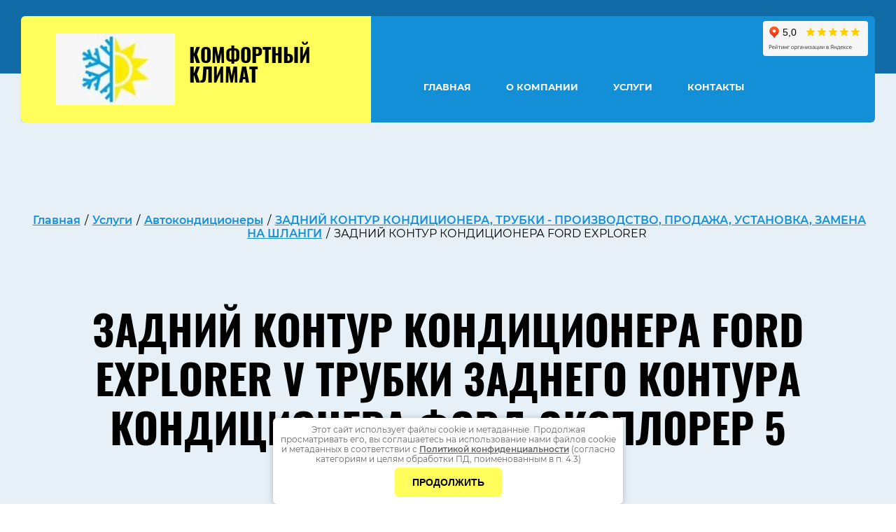

--- FILE ---
content_type: text/html; charset=utf-8
request_url: https://climat-cool.ru/zadnij-kontur-kondicionera-ford-explorer
body_size: 41178
content:
<!DOCTYPE html>
<html lang='ru'>
<head>
<link rel="stylesheet" href="/t/v579/images/mosaic/designs/design-i7n5pj3n3-1655979213_styles.css">
<meta charset="utf-8">
<meta name="robots" content="all">
<title>ЗАДНИЙ КОНТУР КОНДИЦИОНЕРА FORD EXPLORER V</title>
<meta name="description" content="ЗАДНИЙ КОНТУР КОНДИЦИОНЕРА FORD EXPLORER V ПРОИЗВОДСТВО, ПРОДАЖА, УСТАНОВКА, РЕМОНТ ТРУБКИ ЗАДНЕГО КОНТУРА КОНДИЦИОНЕРА ФОРД ЭКСПЛОРЕР 5 ГАРАНТИЯ">
<meta name="keywords" content="ЗАДНИЙ КОНТУР КОНДИЦИОНЕРА FORD EXPLORER V, ЗАДНИЙ КОНТУР КОНДИЦИОНЕРА ФОРД ЭКСПЛОРЕР 5, ТРУБКИ ЗАДНЕГО КОНТУРА ФОРД ЭКСПЛОРЕР 5">
<meta name="viewport" content="width=device-width, initial-scale=1">
<meta name="format-detection" content="telephone=no">


<script>
 var mapKeys = {
     google: "",
     yandex: ""
 };
 var mosaicDesignId = 725307;
 var mosaicDesignPrefix = 'i7n5pj3n3-1655979213';
 var mosaicTimeZone = 'Asia/Tashkent';
</script>


<link rel="stylesheet" href="/g/s3/mosaic/css/ms_site_default.css">
<script src="/g/libs/jquery/1.10.2/jquery.min.js"></script>

 	<script src="/g/s3/mosaic/js/do/do.js?rnd=1768781155"></script>
	<link rel="stylesheet" href="/g/css/styles_articles_tpl.css">
	<link rel="stylesheet" href="/g/s3/mosaic/css/animate.css">
	<link rel="stylesheet" href="/t/v579/images/mosaic/modules_patch.scss.css?rnd=1768781155">
	<script src="/g/s3/misc/form/1.2.0/s3.form.js"></script>

<meta name="yandex-verification" content="9ee4dde4ccc05059" />
<meta name="google-site-verification" content="cqYmNK3-qUx9G_Cym-TwYZZwofMrw-R63KOfX_9GVik" />
<link rel="stylesheet" href="/g/libs/lightgallery-proxy-to-hs/lightgallery.proxy.to.hs.min.css" media="all" async>
<script src="/g/libs/lightgallery-proxy-to-hs/lightgallery.proxy.to.hs.stub.min.js"></script>
<script src="/g/libs/lightgallery-proxy-to-hs/lightgallery.proxy.to.hs.js" async></script>

            <!-- 46b9544ffa2e5e73c3c971fe2ede35a5 -->
            <script src='/shared/s3/js/lang/ru.js'></script>
            <script src='/shared/s3/js/common.min.js'></script>
        <link rel='stylesheet' type='text/css' href='/shared/s3/css/calendar.css' /><link rel="icon" href="/favicon.png" type="image/png">
	<link rel="apple-touch-icon" href="/thumb/2/LWXycLAsrYVHUeczKuvz_w/r/favicon.png">
	<link rel="apple-touch-icon" sizes="57x57" href="/thumb/2/cSiQoKjZkTMIo0ziQoXd3Q/57c57/favicon.png">
	<link rel="apple-touch-icon" sizes="60x60" href="/thumb/2/ADHYAP_QOPaTX7kCwZk1yQ/60c60/favicon.png">
	<link rel="apple-touch-icon" sizes="72x72" href="/thumb/2/NUeGOwT7ccqi0vKCk5c7CQ/72c72/favicon.png">
	<link rel="apple-touch-icon" sizes="76x76" href="/thumb/2/hXphuvuCGMlCNmPwtBK8JQ/76c76/favicon.png">
	<link rel="apple-touch-icon" sizes="114x114" href="/thumb/2/eu_DCr8HaH-4Fl9Q5T1Yug/114c114/favicon.png">
	<link rel="apple-touch-icon" sizes="120x120" href="/thumb/2/3MmgBXK7FEpfGfzqoDIQig/120c120/favicon.png">
	<link rel="apple-touch-icon" sizes="144x144" href="/thumb/2/j9LDtrtN_JRbLahuwp6tEA/144c144/favicon.png">
	<link rel="apple-touch-icon" sizes="152x152" href="/thumb/2/hJpSN6oEQd3e9064W7B_Jg/152c152/favicon.png">
	<link rel="apple-touch-icon" sizes="180x180" href="/thumb/2/f_vyPxiafrQ-f6zkloMaLQ/180c180/favicon.png">
	
	<meta name="msapplication-TileImage" content="/thumb/2/bmMZwZpxmRExzY98ed18Wg/c/favicon.png">
	<meta name="msapplication-square70x70logo" content="/thumb/2/u4ZCgXlIt0M0m6gZuZtRyQ/70c70/favicon.png">
	<meta name="msapplication-square150x150logo" content="/thumb/2/foNNC3kvbPYBac4AKEENng/150c150/favicon.png">
	<meta name="msapplication-wide310x150logo" content="/thumb/2/4xXaTyEaqfQGm4mLgRUUfg/310c150/favicon.png">
	<meta name="msapplication-square310x310logo" content="/thumb/2/rmdEXcb0zBLSx3J7TTuAiw/310c310/favicon.png">

<!--s3_require-->
<script type="text/javascript" src="/g/s3/lp/js/lp.core.content.js"></script>
<script type="text/javascript" src="/g/s3/lp/js/calendar.gen.lp_content.js"></script>

<link rel="stylesheet" href="/t/images/mosaic/symbols/symbol-i5mfpdyxx_styles.css" type="text/css"/>
<link rel="stylesheet" href="/t/images/mosaic/symbols/symbol-imqeyklye_styles.css" type="text/css"/>
<link rel="stylesheet" href="/t/images/mosaic/symbols/symbol-i1amhcngh_styles.css" type="text/css"/>
<link rel="stylesheet" href="/t/images/mosaic/symbols/symbol-i9hupjx5u_styles.css" type="text/css"/>
<link rel="stylesheet" href="/t/images/mosaic/symbols/symbol-iygl8xwii_styles.css" type="text/css"/>
<link rel="stylesheet" href="/g/s3/lp/lpc.v4/css/block_1479661.css" type="text/css"/>
<link rel="stylesheet" href="/g/s3/lp/lpc.v4/plugins/lightgallery/v.2.7.2/css/lightgallery.css" type="text/css"/>
<script type="text/javascript" src="/g/s3/lp/lpc.v4/plugins/lightgallery/v.2.7.2/plugins/lg-thumbnail.min.js"></script>
<script type="text/javascript" src="/g/s3/lp/lpc.v4/plugins/lightgallery/v.2.7.2/plugins/lg-video.min.js"></script>
<script type="text/javascript" src="/g/s3/lp/lpc.v4/plugins/lightgallery/v.2.7.2/plugins/lg-zoom.min.js"></script>
<script type="text/javascript" src="/g/s3/lp/lpc.v4/plugins/lightgallery/v.2.7.2/lightgallery.min.js"></script>
<link rel="stylesheet" href="/g/s3/lp/lpc.v4/plugins/splide/custom/css/splide.min.css" type="text/css"/>
<script type="text/javascript" src="/g/s3/lp/lpc.v4/plugins/splide/custom/js/splide.js"></script>
<link rel="stylesheet" href="/g/s3/lp/lpc.v4/css/block_331306.css" type="text/css"/>
<link rel="stylesheet" href="/g/s3/lp/lpc.v4/css/block_436307.css" type="text/css"/>
<link rel="stylesheet" href="/g/s3/lp/lpc.v4/css/block_6651.css" type="text/css"/>
<link rel="stylesheet" href="/g/s3/lp/lp.v3/plugins/lightgallery/ligntgallery.min.css" type="text/css"/>
<script type="text/javascript" src="/g/libs/lightgallery/v1.6.8/lightgallery.min.js"></script>
<script type="text/javascript" src="/g/libs/lightgallery/v1.2.19/lg-zoom.min.js"></script>
<link rel="stylesheet" href="/g/s3/lp/lpc.v4/css/block_2555661.css" type="text/css"/>
<link rel="stylesheet" href="/g/s3/lp/lpc.v4/css/block_94651.css" type="text/css"/>
<link rel="stylesheet" href="/g/s3/lp/lpc.v4/css/block_1471991.css" type="text/css"/>
<!--/s3_require-->




			<link id="mosaic-theme-css" rel="stylesheet" href="/t/v579/images/mosaic/themes/i7n5pj3n3-1655979213_theme-i9nk6sabb.css">
	</head>
<body>
<div class='mosaic-wrap'>
<div class='root root--u-i7n5pj3n3' id='i7n5pj3n3_0'>

<div class='mosaic-popup mosaic-popup--u-i5mfpdyxx' id='i5mfpdyxx_0' data-do-popup='{"screen":{"wmshowpopup":false,"popupname":"","delay":0,"autoShow":"none","popup_data":{"ijzkr223q":{"i9g3jud5j":{"name":"title","type":"text","id":"i9g3jud5j"}}}}}'>
<div class='mosaic-popup__inner-bg mosaic-popup__inner-bg--u-ixdcbt1iz' id='ixdcbt1iz_0'>
<div class='mosaic-popup__inner-data mosaic-popup__inner-data--u-inogvr6tw' id='inogvr6tw_0'>
<div class='mosaic-popup__close mosaic-popup__close--u-iembid3d7' id='iembid3d7_0'>
<span class='svg_image svg_image--u-iiij65xcg' id='iiij65xcg_0' data-do-svg_image='{"screen":{"stretch":true}}'>
<svg xmlns="http://www.w3.org/2000/svg" width="299" height="299" viewBox="0 0 299 299" data-prefix="ivi51xdpf"><path d="M299 30.22L268.78 0 149.5 119.279 30.221 0 0 30.22 119.279 149.5 0 268.78 30.221 299 149.5 179.72 268.78 299 299 268.78 179.72 149.5z" fill-rule="evenodd" class="path-ikv6i65xj"/></svg>
</span>
</div>
<div class='mosaic-form mosaic-form--u-iilkveibx' id='iilkveibx_0' data-do-form='{"screen":{"mode":"main","anketa_id":"6537307","initial_state":"{\"anketa_id\":\"6537307\",\"name\":\"\u041e\u0441\u0442\u0430\u0432\u0438\u0442\u044c \u0437\u0430\u044f\u0432\u043a\u0443\",\"submit_name\":\"\u041e\u0442\u043f\u0440\u0430\u0432\u0438\u0442\u044c\",\"success_note\":\"\u0421\u043f\u0430\u0441\u0438\u0431\u043e! \u0424\u043e\u0440\u043c\u0430 \u043e\u0442\u043f\u0440\u0430\u0432\u043b\u0435\u043d\u0430\",\"tag_id\":\"iilkveibx\",\"symbol_id\":\"symbol-i5mfpdyxx\",\"change\":false,\"dictionaries\":{\"i5co07kzv\":{\"dictionary_id\":28300507,\"name\":\"\u0421\u043a\u0440\u044b\u0442\u043e\u0435 \u043f\u043e\u043b\u0435:\",\"type_id\":14,\"required\":\"\",\"alias\":\"field_28300507\",\"note\":\"\",\"variants\":[],\"params_value\":\"\",\"validator\":\"\",\"change\":false},\"i7ghko3j9\":{\"dictionary_id\":28300707,\"name\":\"\u0412\u0430\u0448\u0435 \u0438\u043c\u044f\",\"type_id\":1,\"required\":true,\"alias\":\"field_28300707\",\"note\":\"\",\"variants\":[],\"params_value\":\"\",\"validator\":\"\",\"change\":false},\"idgz20962\":{\"dictionary_id\":28300907,\"name\":\"\u0422\u0435\u043b\u0435\u0444\u043e\u043d:\",\"type_id\":15,\"required\":true,\"alias\":\"phone\",\"note\":\"\",\"variants\":[],\"params_value\":\"\",\"validator\":\"__phone__\",\"change\":false},\"imdli2343\":{\"dictionary_id\":28301107,\"name\":\"\u041a\u043e\u043c\u043c\u0435\u043d\u0442\u0430\u0440\u0438\u0439\",\"type_id\":2,\"required\":false,\"alias\":\"field_28301107\",\"note\":\"\",\"variants\":[],\"params_value\":\"\",\"validator\":\"\",\"change\":false},\"iazslge4q\":{\"dictionary_id\":28301307,\"name\":\"\u042f \u0441\u043e\u0433\u043b\u0430\u0441\u0435\u043d(\u043d\u0430) \u043d\u0430 \u043e\u0431\u0440\u0430\u0431\u043e\u0442\u043a\u0443 \u043c\u043e\u0438\u0445 \u043f\u0435\u0440\u0441\u043e\u043d\u0430\u043b\u044c\u043d\u044b\u0445 \u0434\u0430\u043d\u043d\u044b\u0445\",\"type_id\":7,\"required\":false,\"alias\":\"field_28301307\",\"note\":\"\",\"variants\":[],\"params_value\":\"\",\"validator\":\"\",\"change\":false}}}","nativeStyle":true}}'>
<form id="i5uo1t3nd_0" action="#" class="mosaic-form__form mosaic-form__form--u-i5uo1t3nd" data-s3-anketa-id="6537307"><div id="itku066db_0" class="div div--u-itku066db"><div id="ii89hexch_0" class="text text--u-ii89hexch"><span class="text-block-wrap-div">Отправьте заявку и наши специалисты перезвонят Вам в течение пяти минут</span></div><div id="in51tv5lx_0" class="mosaic-form__title mosaic-form__title--u-in51tv5lx"><span class="text-block-wrap-div">Оставить заявку</span></div></div><div id="izrgg0on4_0" class="div div--u-izrgg0on4"><div id="i5co07kzv_0" data-type-field="input_hidden" data-field-position="0" class="mosaic-form__field mosaic-form__field--u-i5co07kzv" data-do-input_hidden='{"screen":{"type_id":14,"dictionary_id":28300507,"alias":"field_28300507","value_from":{"ijzkr223q":{"name":"title","type":"text","id":"i9g3jud5j"}}}}'><div id="i5g34uquw_0" class="mosaic-form__hidden-container mosaic-form__hidden-container--u-i5g34uquw"><div id="i3cr7j3j8_0" class="mosaic-form__header mosaic-form__header--u-i3cr7j3j8"><span id="iniknrsxz_0" class="mosaic-form__name mosaic-form__name--u-iniknrsxz"><span class="text-block-wrap-div">Скрытое поле:</span></span></div><input id="i8tligc3t_0" type="hidden" class="mosaic-form__hidden-input mosaic-form__hidden-input--u-i8tligc3t"></div></div><div id="i7ghko3j9_0" data-type-field="text" data-field-position="1" class="mosaic-form__field mosaic-form__field--u-i7ghko3j9" data-do-input='{"screen":{"type_id":1,"type_field":"text","required":true,"maxlength":100,"dictionary_id":28300707,"alias":"field_28300707"}}'><!--noindex--><div id="ib5paeij8_0" class="mosaic-form__error mosaic-form__error--u-ib5paeij8 is-removed" data-nosnippet=""><span class="text-block-wrap-div">это поле обязательно для заполнения</span></div><!--/noindex--><div id="iqx7wpy3z_0" class="mosaic-form__header mosaic-form__header--u-iqx7wpy3z"><span id="irfrolclc_0" class="mosaic-form__name mosaic-form__name--u-irfrolclc"><span class="text-block-wrap-div">Ваше имя</span></span><span id="i3qdx83t5_0" class="mosaic-form__required mosaic-form__required--u-i3qdx83t5"><span class="text-block-wrap-div">*
    </span></span></div><input id="id4njml19_0" type="text" placeholder="Ваше имя *" class="mosaic-form__text mosaic-form__text--u-id4njml19"><div id="i5tm8rh4m_0" class="mosaic-form__note mosaic-form__note--u-i5tm8rh4m is-removed"></div></div><div id="idgz20962_0" data-type-field="phone" data-field-position="2" class="mosaic-form__field mosaic-form__field--u-idgz20962" data-do-input_phone='{"screen":{"type_id":15,"required":true,"dictionary_id":28300907,"validator":"__phone__","alias":"phone"}}'><!--noindex--><div id="i4460j7sp_0" class="mosaic-form__error mosaic-form__error--u-i4460j7sp is-removed" data-nosnippet=""><span class="text-block-wrap-div">это поле обязательно для заполнения</span></div><!--/noindex--><div id="isodh0d8p_0" class="mosaic-form__header mosaic-form__header--u-isodh0d8p"><span id="ia23c4uyn_0" class="mosaic-form__name mosaic-form__name--u-ia23c4uyn"><span class="text-block-wrap-div">Телефон:</span></span><span id="ijgmk72fc_0" class="mosaic-form__required mosaic-form__required--u-ijgmk72fc"><span class="text-block-wrap-div">*
    </span></span></div><input id="ikw948p9w_0" type="tel" placeholder="Телефон *" class="mosaic-form__text mosaic-form__text--u-ikw948p9w"><div id="ild9h0dj3_0" class="mosaic-form__note mosaic-form__note--u-ild9h0dj3 is-removed"></div></div><div id="imdli2343_0" data-type-field="textarea" data-field-position="3" class="mosaic-form__field mosaic-form__field--u-imdli2343" data-do-textarea='{"screen":{"type_id":2,"type_field":"textarea","required":false,"dictionary_id":28301107,"alias":"field_28301107"}}'><!--noindex--><div id="i5uv608sd_0" class="mosaic-form__error mosaic-form__error--u-i5uv608sd is-removed" data-nosnippet=""><span class="text-block-wrap-div">это поле обязательно для заполнения</span></div><!--/noindex--><div id="iuq50rqp5_0" class="mosaic-form__header mosaic-form__header--u-iuq50rqp5"><span id="i2dun26b5_0" class="mosaic-form__name mosaic-form__name--u-i2dun26b5"><span class="text-block-wrap-div">Комментарий</span></span><span id="ijnos39zt_0" class="mosaic-form__required mosaic-form__required--u-ijnos39zt is-removed"><span class="text-block-wrap-div">*
    </span></span></div><textarea id="iec2jvf4n_0" placeholder="Комментарий" class="mosaic-form__textarea mosaic-form__textarea--u-iec2jvf4n"></textarea><div id="iog247ysk_0" class="mosaic-form__note mosaic-form__note--u-iog247ysk is-removed"></div></div><div id="iazslge4q_0" data-type-field="checkbox" data-field-position="4" class="mosaic-form__field mosaic-form__field--u-iazslge4q" data-do-checkbox='{"screen":{"type_id":7,"required":false,"dictionary_id":28301307,"alias":"field_28301307"}}'><!--noindex--><div id="iht3vayi6_0" class="mosaic-form__error mosaic-form__error--u-iht3vayi6 is-removed" data-nosnippet=""><span class="text-block-wrap-div">это поле обязательно для заполнения</span></div><!--/noindex--><div id="ixwxpa3es_0" class="mosaic-form__header mosaic-form__header--u-ixwxpa3es"><span id="ix1du2gow_0" class="mosaic-form__name mosaic-form__name--u-ix1du2gow"><span class="text-block-wrap-div">Я согласен(на) на обработку моих персональных данных</span></span><span id="i4v9ehlug_0" class="mosaic-form__required mosaic-form__required--u-i4v9ehlug is-removed"><span class="text-block-wrap-div">*
    </span></span></div><label id="i5ywdgcfq_0" class="mosaic-form__label mosaic-form__label--u-i5ywdgcfq"><input id="ig1rm30wx_0" type="checkbox" value="Я выражаю согласие на передачу и обработку персональных данных в соответствии с Политикой конфиденциальности (согласно категориям и целям, поименованным в п. 4.2.1)" class="mosaic-form__checkbox mosaic-form__checkbox--u-ig1rm30wx"><span id="id7zrl1tb_0" class="mosaic-form__checkbox-icon mosaic-form__checkbox-icon--u-id7zrl1tb"></span><span id="ibg5zkmsd_0" class="mosaic-form__value mosaic-form__value--u-ibg5zkmsd"><span class="text-block-wrap-div">Я выражаю <a data-url="/user/agreement" href="/user/agreement" target="_self">согласие на передачу и обработку персональных данных</a> в соответствии с <a data-url="/politika-konfidencialnosti" href="/politika-konfidencialnosti" target="_self">Политикой конфиденциальности </a>(согласно категориям и целям, поименованным в п. 4.2.1)</span></span></label><div id="ib0r3v0ih_0" class="mosaic-form__note mosaic-form__note--u-ib0r3v0ih is-removed"></div></div><button id="i41glsa2t_0" class="mosaic-form__button mosaic-form__button--u-i41glsa2t" data-do-button_submit='{"screen":{"dictionary_id":0}}'><span id="ityd2g00n_0" class="button__text button__text--u-ityd2g00n"><span class="text-block-wrap-div">Отправить заявку</span></span></button></div><re-captcha data-captcha="recaptcha"
     data-name="captcha"
     data-sitekey="6LcNwrMcAAAAAOCVMf8ZlES6oZipbnEgI-K9C8ld"
     data-lang="ru"
     data-rsize="invisible"
     data-type="image"
     data-theme="light"></re-captcha></form><!--noindex--><div id="in6l51ez2_0" class="mosaic-form__success mosaic-form__success--u-in6l51ez2 is-removed" data-nosnippet=""><div id="imqq56nnd_0" class="mosaic-form__success__text mosaic-form__success__text--u-imqq56nnd"><span class="text-block-wrap-div">Спасибо! Форма отправлена</span></div></div><!--/noindex-->
</div>
</div>
</div>
</div><div class='section section--u-i78klxwns' id='i78klxwns_0' data-do-section='{"screen":{"scroll":false,"smooth":true}}'>

<div class='section section--u-imqeyklye' id='imqeyklye_0' data-do-section='{"screen":{"scroll":false,"smooth":true}}'>
<div class='rich-text rich-text--u-ipwn139fi' id='ipwn139fi_0'>
<div class='text-block-wrap-div' ><iframe frameborder="0" height="50" src="https://yandex.ru/sprav/widget/rating-badge/80295449712?type=rating" width="150"></iframe></div>
</div>
<div data-do-animation='[{"medias":["screen"],"event":"pageLoad","animation":{"name":"fadeInDown","duration":1,"delay":0,"infinite":false,"loop":false}}]' class='container container--u-ixq6igdza' id='ixq6igdza_0'>
<div class='div div--u-ifgoryddl' id='ifgoryddl_0'>
<div class='div div--u-i1cdho813' id='i1cdho813_0'>
<a href='/' class='link-universal link-universal--u-ieub7xtad' id='ieub7xtad_0' data-do-link_universal='{"screen":{"type":"link","popup":"none","eventName":"none","eventElement":"self","eventAction":"","selectedTag":"","linkType":"link","blank":false}}'>
<div class='imageFit imageFit--u-i9ufop9jv' id='i9ufop9jv_0' data-do-image='{"screen":{"objectFit":"cover","maxWidth":280,"maxHeight":280}}'>
<img data-origin-src='/thumb/2/U2Jjq1vlKcA5GEnuBbSrdQ/r/d/logo_1.jpg' data-size='174x104' src='/thumb/2/9kFpUPJKHEXxieTcDFH8fw/280r280/d/logo_1.jpg' alt='LOGO (1)' title='' class='imageFit__img imageFit__img--u-iggp061q1' id='iggp061q1_0' />
<div class='imageFit__overlay imageFit__overlay--u-i7byvgf88' id='i7byvgf88_0'></div>
<div class='imageFit__zoom imageFit__zoom--u-i988l1jjb' id='i988l1jjb_0'>
<span class='svg_image svg_image--u-ii2mgfcyp' id='ii2mgfcyp_0' data-do-svg_image='{"screen":{"stretch":true}}'>

</span>
</div>
</div>
</a>
<div class='div div--u-i8w4e7ew1' id='i8w4e7ew1_0'>
<a href='/' class='link-universal link-universal--u-iasvkjk8y' id='iasvkjk8y_0' data-do-link_universal='{"screen":{"type":"link","popup":"none","eventName":"none","eventElement":"self","eventAction":"","selectedTag":"","linkType":"link","blank":false}}'>
<div class='text text--u-iwimbvbms' id='iwimbvbms_0'>
<span class='text-block-wrap-div' >Комфортный климат </span>
</div>
</a>
<div class='text text--u-i4ej6p39n' id='i4ej6p39n_0'>
<span class='text-block-wrap-div' ></span>
</div>
</div>
</div>
</div>
<div class='div div--u-igex6k5el' id='igex6k5el_0'>
<div class='hor-menu hor-menu--u-ifhlz9h56' id='ifhlz9h56_0' data-do-menu_horizontal='{"screen":{"mode":"Popup","cancelForward":false,"more":true,"toLevel":0,"firstClickOpen":false,"delayIn":200,"delayOut":200}}'>
<ul class='hor-menu__list hor-menu__list--u-im9i3h6oq' id='im9i3h6oq_0'>
    <li class='hor-menu__item hor-menu__item--u-inu0phde6 ' id='inu0phde6_0'>
<a   href='/' class='hor-menu__link hor-menu__link--u-ifk6ycqr6' id='ifk6ycqr6_0'>
<span class='hor-menu__text hor-menu__text--u-i9c4ftth8' id='i9c4ftth8_0'>
<span class='text-block-wrap-div' >Главная</span>
</span>
</a>


                </li>
            <li class='hor-menu__item hor-menu__item--u-inu0phde6 ' id='inu0phde6_1'>
<a   href='/about' class='hor-menu__link hor-menu__link--u-ifk6ycqr6' id='ifk6ycqr6_1'>
<span class='hor-menu__text hor-menu__text--u-i9c4ftth8' id='i9c4ftth8_1'>
<span class='text-block-wrap-div' >О компании</span>
</span>
</a>


                </li>
            <li class='hor-menu__item hor-menu__item--u-inu0phde6 is-current' id='inu0phde6_2'>
<a   href='/uslugi' class='hor-menu__link hor-menu__link--u-ifk6ycqr6' id='ifk6ycqr6_2'>
<span class='hor-menu__text hor-menu__text--u-i9c4ftth8' id='i9c4ftth8_2'>
<span class='text-block-wrap-div' >Услуги</span>
</span>
<span class='hor-menu__icon hor-menu__icon--u-i8neqkebm' id='i8neqkebm_0'></span>
</a>


                <ul class='hor-menu__sub_list hor-menu__sub_list--u-ina8zyxw9' id='ina8zyxw9_0'>
    <li class='hor-menu__sub_item hor-menu__sub_item--u-iywfva4jl is-current' id='iywfva4jl_0'>
<a   href='/avtokondicionery' class='hor-menu__sub_link hor-menu__sub_link--u-ic84l9fkn' id='ic84l9fkn_0'>
<span class='hor-menu__sub_text hor-menu__sub_text--u-i57ykw8bc' id='i57ykw8bc_0'>
<span class='text-block-wrap-div' >Автокондиционеры</span>
</span>
<span class='hor-menu__sub_icon hor-menu__sub_icon--u-ib1m8qkr7' id='ib1m8qkr7_0'></span>
</a>
<ul class='mosaic-i5620e4rw mosaic-i5620e4rw--u-it22uyje8' id='it22uyje8_0'>
</ul>

                <ul class='hor-menu__sub_list hor-menu__sub_list--u-ina8zyxw9' id='ina8zyxw9_1'>
    <li class='hor-menu__sub_item hor-menu__sub_item--u-iywfva4jl ' id='iywfva4jl_1'>
<a   href='/zapravka-avtokondicionera-1' class='hor-menu__sub_link hor-menu__sub_link--u-ic84l9fkn' id='ic84l9fkn_1'>
<span class='hor-menu__sub_text hor-menu__sub_text--u-i57ykw8bc' id='i57ykw8bc_1'>
<span class='text-block-wrap-div' >ЗАПРАВКА АВТОКОНДИЦИОНЕРА</span>
</span>
</a>

                </li>
            <li class='hor-menu__sub_item hor-menu__sub_item--u-iywfva4jl is-current' id='iywfva4jl_2'>
<a   href='/zadnij-kontur-kondicionera' class='hor-menu__sub_link hor-menu__sub_link--u-ic84l9fkn' id='ic84l9fkn_2'>
<span class='hor-menu__sub_text hor-menu__sub_text--u-i57ykw8bc' id='i57ykw8bc_2'>
<span class='text-block-wrap-div' >ЗАДНИЙ КОНТУР КОНДИЦИОНЕРА, ТРУБКИ - ПРОИЗВОДСТВО, ПРОДАЖА, УСТАНОВКА, ЗАМЕНА НА ШЛАНГИ</span>
</span>
<span class='hor-menu__sub_icon hor-menu__sub_icon--u-ib1m8qkr7' id='ib1m8qkr7_1'></span>
</a>
<ul class='mosaic-i5620e4rw mosaic-i5620e4rw--u-it22uyje8' id='it22uyje8_1'>
</ul>

                <ul class='hor-menu__sub_list hor-menu__sub_list--u-ina8zyxw9' id='ina8zyxw9_2'>
    <li class='hor-menu__sub_item hor-menu__sub_item--u-iywfva4jl ' id='iywfva4jl_3'>
<a   href='/zadnij-kontur-kondicionera-mercedes-v-class-447' class='hor-menu__sub_link hor-menu__sub_link--u-ic84l9fkn' id='ic84l9fkn_3'>
<span class='hor-menu__sub_text hor-menu__sub_text--u-i57ykw8bc' id='i57ykw8bc_3'>
<span class='text-block-wrap-div' >ЗАДНИЙ КОНТУР КОНДИЦИОНЕРА MERCEDES V-CLASS 447</span>
</span>
</a>

                </li>
            <li class='hor-menu__sub_item hor-menu__sub_item--u-iywfva4jl ' id='iywfva4jl_4'>
<a   href='/zadnij-kontur-kondicionera-cadillak-escalade' class='hor-menu__sub_link hor-menu__sub_link--u-ic84l9fkn' id='ic84l9fkn_4'>
<span class='hor-menu__sub_text hor-menu__sub_text--u-i57ykw8bc' id='i57ykw8bc_4'>
<span class='text-block-wrap-div' >ЗАДНИЙ КОНТУР КОНДИЦИОНЕРА CADILLAK ESCALADE</span>
</span>
</a>

                </li>
            <li class='hor-menu__sub_item hor-menu__sub_item--u-iywfva4jl ' id='iywfva4jl_5'>
<a   href='/zadnij-kontur-kondicionera-kadillak-eskalejd' class='hor-menu__sub_link hor-menu__sub_link--u-ic84l9fkn' id='ic84l9fkn_5'>
<span class='hor-menu__sub_text hor-menu__sub_text--u-i57ykw8bc' id='i57ykw8bc_5'>
<span class='text-block-wrap-div' >ЗАДНИЙ КОНТУР КОНДИЦИОНЕРА КАДИЛЛАК ЭСКАЛЕЙД 2014-2024</span>
</span>
</a>

                </li>
            <li class='hor-menu__sub_item hor-menu__sub_item--u-iywfva4jl ' id='iywfva4jl_6'>
<a   href='/zadnij-kontur-kondicionera-shevrole-taho' class='hor-menu__sub_link hor-menu__sub_link--u-ic84l9fkn' id='ic84l9fkn_6'>
<span class='hor-menu__sub_text hor-menu__sub_text--u-i57ykw8bc' id='i57ykw8bc_6'>
<span class='text-block-wrap-div' >ЗАДНИЙ КОНТУР КОНДИЦИОНЕРА ШЕВРОЛЕ ТАХО</span>
</span>
</a>

                </li>
            <li class='hor-menu__sub_item hor-menu__sub_item--u-iywfva4jl ' id='iywfva4jl_7'>
<a   href='/zadnij-kontur-kondicionera-chevrolet-taxoe' class='hor-menu__sub_link hor-menu__sub_link--u-ic84l9fkn' id='ic84l9fkn_7'>
<span class='hor-menu__sub_text hor-menu__sub_text--u-i57ykw8bc' id='i57ykw8bc_7'>
<span class='text-block-wrap-div' >ЗАДНИЙ КОНТУР КОНДИЦИОНЕРА CHEVROLET TAXOE</span>
</span>
</a>

                </li>
            <li class='hor-menu__sub_item hor-menu__sub_item--u-iywfva4jl ' id='iywfva4jl_8'>
<a   href='/zadnij-kontur-kondicionera-infiniti-qx80' class='hor-menu__sub_link hor-menu__sub_link--u-ic84l9fkn' id='ic84l9fkn_8'>
<span class='hor-menu__sub_text hor-menu__sub_text--u-i57ykw8bc' id='i57ykw8bc_8'>
<span class='text-block-wrap-div' >ЗАДНИЙ КОНТУР КОНДИЦИОНЕРА ИНФИНИТИ QX80/QX56</span>
</span>
</a>

                </li>
            <li class='hor-menu__sub_item hor-menu__sub_item--u-iywfva4jl ' id='iywfva4jl_9'>
<a   href='/zadnij-kontur-kondicionera-qx60' class='hor-menu__sub_link hor-menu__sub_link--u-ic84l9fkn' id='ic84l9fkn_9'>
<span class='hor-menu__sub_text hor-menu__sub_text--u-i57ykw8bc' id='i57ykw8bc_9'>
<span class='text-block-wrap-div' >ЗАДНИЙ КОНТУР КОНДИЦИОНЕРА QX60</span>
</span>
</a>

                </li>
            <li class='hor-menu__sub_item hor-menu__sub_item--u-iywfva4jl ' id='iywfva4jl_10'>
<a   href='/zadnij-kontur-kondicionera-land-cruiser-200' class='hor-menu__sub_link hor-menu__sub_link--u-ic84l9fkn' id='ic84l9fkn_10'>
<span class='hor-menu__sub_text hor-menu__sub_text--u-i57ykw8bc' id='i57ykw8bc_10'>
<span class='text-block-wrap-div' >ЗАДНИЙ КОНТУР КОНДИЦИОНЕРА TOYOTA LAND CRUISER 200</span>
</span>
</a>

                </li>
            <li class='hor-menu__sub_item hor-menu__sub_item--u-iywfva4jl ' id='iywfva4jl_11'>
<a   href='/zadnij-kontur-kondicionera-land-cruiser-prado-120' class='hor-menu__sub_link hor-menu__sub_link--u-ic84l9fkn' id='ic84l9fkn_11'>
<span class='hor-menu__sub_text hor-menu__sub_text--u-i57ykw8bc' id='i57ykw8bc_11'>
<span class='text-block-wrap-div' >ЗАДНИЙ КОНТУР КОНДИЦИОНЕРА LAND CRUISER PRADO 120</span>
</span>
</a>

                </li>
            <li class='hor-menu__sub_item hor-menu__sub_item--u-iywfva4jl ' id='iywfva4jl_12'>
<a   href='/zadnij-kontur-kondicionera-land-cruiser-prado-150' class='hor-menu__sub_link hor-menu__sub_link--u-ic84l9fkn' id='ic84l9fkn_12'>
<span class='hor-menu__sub_text hor-menu__sub_text--u-i57ykw8bc' id='i57ykw8bc_12'>
<span class='text-block-wrap-div' >ЗАДНИЙ КОНТУР КОНДИЦИОНЕРА LAND CRUISER PRADO 150</span>
</span>
</a>

                </li>
            <li class='hor-menu__sub_item hor-menu__sub_item--u-iywfva4jl is-current' id='iywfva4jl_13'>
<a   href='/zadnij-kontur-kondicionera-ford-explorer' class='hor-menu__sub_link hor-menu__sub_link--u-ic84l9fkn' id='ic84l9fkn_13'>
<span class='hor-menu__sub_text hor-menu__sub_text--u-i57ykw8bc' id='i57ykw8bc_13'>
<span class='text-block-wrap-div' >ЗАДНИЙ КОНТУР КОНДИЦИОНЕРА FORD EXPLORER</span>
</span>
</a>

                </li>
            <li class='hor-menu__sub_item hor-menu__sub_item--u-iywfva4jl ' id='iywfva4jl_14'>
<a   href='/zadnij-kontur-kondicionera-audi-q7' class='hor-menu__sub_link hor-menu__sub_link--u-ic84l9fkn' id='ic84l9fkn_14'>
<span class='hor-menu__sub_text hor-menu__sub_text--u-i57ykw8bc' id='i57ykw8bc_14'>
<span class='text-block-wrap-div' >ЗАДНИЙ КОНТУР КОНДИЦИОНЕРА AUDI Q7</span>
</span>
</a>

                </li>
            <li class='hor-menu__sub_item hor-menu__sub_item--u-iywfva4jl ' id='iywfva4jl_15'>
<a   href='/zadnij-kontur-kondicionera-tuareg' class='hor-menu__sub_link hor-menu__sub_link--u-ic84l9fkn' id='ic84l9fkn_15'>
<span class='hor-menu__sub_text hor-menu__sub_text--u-i57ykw8bc' id='i57ykw8bc_15'>
<span class='text-block-wrap-div' >ЗАДНИЙ КОНТУР КОНДИЦИОНЕРА ТУАРЕГ</span>
</span>
</a>

                </li>
            <li class='hor-menu__sub_item hor-menu__sub_item--u-iywfva4jl ' id='iywfva4jl_16'>
<a   href='/zadnij-kontur-kondicionera-nissan-pathfinder' class='hor-menu__sub_link hor-menu__sub_link--u-ic84l9fkn' id='ic84l9fkn_16'>
<span class='hor-menu__sub_text hor-menu__sub_text--u-i57ykw8bc' id='i57ykw8bc_16'>
<span class='text-block-wrap-div' >ЗАДНИЙ КОНТУР КОНДИЦИОНЕРА NISSAN PATHFINDER</span>
</span>
</a>

                </li>
            <li class='hor-menu__sub_item hor-menu__sub_item--u-iywfva4jl ' id='iywfva4jl_17'>
<a   href='/zadnij-kontura-kondicionera-folksvagen-t5' class='hor-menu__sub_link hor-menu__sub_link--u-ic84l9fkn' id='ic84l9fkn_17'>
<span class='hor-menu__sub_text hor-menu__sub_text--u-i57ykw8bc' id='i57ykw8bc_17'>
<span class='text-block-wrap-div' >ЗАДНИЙ КОНТУРА КОНДИЦИОНЕРА ФОЛЬКСВАГЕН T5 T6</span>
</span>
</a>

                </li>
            <li class='hor-menu__sub_item hor-menu__sub_item--u-iywfva4jl ' id='iywfva4jl_18'>
<a   href='/zadnij-kontur-kondicionera-kitajskie-avtomobili' class='hor-menu__sub_link hor-menu__sub_link--u-ic84l9fkn' id='ic84l9fkn_18'>
<span class='hor-menu__sub_text hor-menu__sub_text--u-i57ykw8bc' id='i57ykw8bc_18'>
<span class='text-block-wrap-div' >ЗАДНИЙ КОНТУР КОНДИЦИОНЕРА КИТАЙСКИЕ АВТОМОБИЛИ</span>
</span>
</a>

                </li>
                    </ul></li>
            <li class='hor-menu__sub_item hor-menu__sub_item--u-iywfva4jl ' id='iywfva4jl_19'>
<a   href='/promyvka-sistemy-kondicionera' class='hor-menu__sub_link hor-menu__sub_link--u-ic84l9fkn' id='ic84l9fkn_19'>
<span class='hor-menu__sub_text hor-menu__sub_text--u-i57ykw8bc' id='i57ykw8bc_19'>
<span class='text-block-wrap-div' >ПРОМЫВКА СИСТЕМЫ АВТОКОНДИЦИОНЕРА</span>
</span>
</a>

                </li>
            <li class='hor-menu__sub_item hor-menu__sub_item--u-iywfva4jl ' id='iywfva4jl_20'>
<a   href='/remont-ili-izgotovlenie-trubki-kondicionera-lyuboj' class='hor-menu__sub_link hor-menu__sub_link--u-ic84l9fkn' id='ic84l9fkn_20'>
<span class='hor-menu__sub_text hor-menu__sub_text--u-i57ykw8bc' id='i57ykw8bc_20'>
<span class='text-block-wrap-div' >РЕМОНТ ИЛИ ИЗГОТОВЛЕНИЕ ТРУБКИ КОНДИЦИОНЕРА ЛЮБОЙ</span>
</span>
</a>

                </li>
            <li class='hor-menu__sub_item hor-menu__sub_item--u-iywfva4jl ' id='iywfva4jl_21'>
<a   href='/udalenie-nepriyatnyh-zapahov' class='hor-menu__sub_link hor-menu__sub_link--u-ic84l9fkn' id='ic84l9fkn_21'>
<span class='hor-menu__sub_text hor-menu__sub_text--u-i57ykw8bc' id='i57ykw8bc_21'>
<span class='text-block-wrap-div' >УДАЛЕНИЕ НЕПРИЯТНЫХ ЗАПАХОВ</span>
</span>
</a>

                </li>
            <li class='hor-menu__sub_item hor-menu__sub_item--u-iywfva4jl ' id='iywfva4jl_22'>
<a   href='/antibakterialnaya-obrabotka-kondicionera' class='hor-menu__sub_link hor-menu__sub_link--u-ic84l9fkn' id='ic84l9fkn_22'>
<span class='hor-menu__sub_text hor-menu__sub_text--u-i57ykw8bc' id='i57ykw8bc_22'>
<span class='text-block-wrap-div' >АНТИБАКТЕРИАЛЬНАЯ ОБРАБОТКА КОНДИЦИОНЕРА</span>
</span>
</a>

                </li>
            <li class='hor-menu__sub_item hor-menu__sub_item--u-iywfva4jl ' id='iywfva4jl_23'>
<a   href='/poisk-utechki-freona-1' class='hor-menu__sub_link hor-menu__sub_link--u-ic84l9fkn' id='ic84l9fkn_23'>
<span class='hor-menu__sub_text hor-menu__sub_text--u-i57ykw8bc' id='i57ykw8bc_23'>
<span class='text-block-wrap-div' >ПОИСК УТЕЧКИ ФРЕОНА</span>
</span>
</a>

                </li>
            <li class='hor-menu__sub_item hor-menu__sub_item--u-iywfva4jl ' id='iywfva4jl_24'>
<a   href='/remont-kondicionera' class='hor-menu__sub_link hor-menu__sub_link--u-ic84l9fkn' id='ic84l9fkn_24'>
<span class='hor-menu__sub_text hor-menu__sub_text--u-i57ykw8bc' id='i57ykw8bc_24'>
<span class='text-block-wrap-div' >РЕМОНТ КОНДИЦИОНЕРА</span>
</span>
<span class='hor-menu__sub_icon hor-menu__sub_icon--u-ib1m8qkr7' id='ib1m8qkr7_2'></span>
</a>
<ul class='mosaic-i5620e4rw mosaic-i5620e4rw--u-it22uyje8' id='it22uyje8_2'>
</ul>

                <ul class='hor-menu__sub_list hor-menu__sub_list--u-ina8zyxw9' id='ina8zyxw9_3'>
    <li class='hor-menu__sub_item hor-menu__sub_item--u-iywfva4jl ' id='iywfva4jl_25'>
<a   href='/remont-kompressora-kondicionera' class='hor-menu__sub_link hor-menu__sub_link--u-ic84l9fkn' id='ic84l9fkn_25'>
<span class='hor-menu__sub_text hor-menu__sub_text--u-i57ykw8bc' id='i57ykw8bc_25'>
<span class='text-block-wrap-div' >РЕМОНТ КОМПРЕССОРА КОНДИЦИОНЕРА</span>
</span>
</a>

                </li>
            <li class='hor-menu__sub_item hor-menu__sub_item--u-iywfva4jl ' id='iywfva4jl_26'>
<a   href='/remont-mufty-kompressora-kondicionera' class='hor-menu__sub_link hor-menu__sub_link--u-ic84l9fkn' id='ic84l9fkn_26'>
<span class='hor-menu__sub_text hor-menu__sub_text--u-i57ykw8bc' id='i57ykw8bc_26'>
<span class='text-block-wrap-div' >РЕМОНТ МУФТЫ КОМПРЕССОРА КОНДИЦИОНЕРА</span>
</span>
</a>

                </li>
            <li class='hor-menu__sub_item hor-menu__sub_item--u-iywfva4jl ' id='iywfva4jl_27'>
<a   href='/obsluzhivanie-kompressora-kondicionera' class='hor-menu__sub_link hor-menu__sub_link--u-ic84l9fkn' id='ic84l9fkn_27'>
<span class='hor-menu__sub_text hor-menu__sub_text--u-i57ykw8bc' id='i57ykw8bc_27'>
<span class='text-block-wrap-div' >ОБСЛУЖИВАНИЕ КОМПРЕССОРА КОНДИЦИОНЕРА</span>
</span>
</a>

                </li>
                    </ul></li>
                    </ul></li>
            <li class='hor-menu__sub_item hor-menu__sub_item--u-iywfva4jl ' id='iywfva4jl_28'>
<a   href='/pechka-i-klimat-kontrol' class='hor-menu__sub_link hor-menu__sub_link--u-ic84l9fkn' id='ic84l9fkn_28'>
<span class='hor-menu__sub_text hor-menu__sub_text--u-i57ykw8bc' id='i57ykw8bc_28'>
<span class='text-block-wrap-div' >Печка и климат-контроль</span>
</span>
<span class='hor-menu__sub_icon hor-menu__sub_icon--u-ib1m8qkr7' id='ib1m8qkr7_3'></span>
</a>
<ul class='mosaic-i5620e4rw mosaic-i5620e4rw--u-it22uyje8' id='it22uyje8_3'>
</ul>

                <ul class='hor-menu__sub_list hor-menu__sub_list--u-ina8zyxw9' id='ina8zyxw9_4'>
    <li class='hor-menu__sub_item hor-menu__sub_item--u-iywfva4jl ' id='iywfva4jl_29'>
<a   href='/hunci-h5-hongqi-h5-ne-greet-pechka-slabo-greet-klimat-kontrol-hunci-h5-hongqi-h5' class='hor-menu__sub_link hor-menu__sub_link--u-ic84l9fkn' id='ic84l9fkn_29'>
<span class='hor-menu__sub_text hor-menu__sub_text--u-i57ykw8bc' id='i57ykw8bc_29'>
<span class='text-block-wrap-div' >ДИАГНОСТИКА И РЕМОНТ ПЕЧКИ, КЛИМАТ КОНТРОЛЯ Хунци Х5 (Hongqi H5)</span>
</span>
</a>

                </li>
            <li class='hor-menu__sub_item hor-menu__sub_item--u-iywfva4jl ' id='iywfva4jl_30'>
<a   href='/diagnostika-i-remont-pechki-klimat-kontrolya-sitroen-spejs-turer-space-tourer' class='hor-menu__sub_link hor-menu__sub_link--u-ic84l9fkn' id='ic84l9fkn_30'>
<span class='hor-menu__sub_text hor-menu__sub_text--u-i57ykw8bc' id='i57ykw8bc_30'>
<span class='text-block-wrap-div' >ДИАГНОСТИКА И РЕМОНТ ПЕЧКИ, КЛИМАТ КОНТРОЛЯ  Ситроен Спейс Турер (Space Tourer)</span>
</span>
</a>

                </li>
            <li class='hor-menu__sub_item hor-menu__sub_item--u-iywfva4jl ' id='iywfva4jl_31'>
<a   href='/diagnostika-i-remont-pechki-klimat-kontrolya-bmv-3-f30-bmw-3-f30' class='hor-menu__sub_link hor-menu__sub_link--u-ic84l9fkn' id='ic84l9fkn_31'>
<span class='hor-menu__sub_text hor-menu__sub_text--u-i57ykw8bc' id='i57ykw8bc_31'>
<span class='text-block-wrap-div' >ДИАГНОСТИКА И РЕМОНТ ПЕЧКИ, КЛИМАТ КОНТРОЛЯ БМВ 3 f30 (BMW 3 F30)</span>
</span>
</a>

                </li>
            <li class='hor-menu__sub_item hor-menu__sub_item--u-iywfva4jl ' id='iywfva4jl_32'>
<a   href='/diagnostika-i-remont-pechki-klimat-kontrolya-peugeot-traveller-pezho-traveler' class='hor-menu__sub_link hor-menu__sub_link--u-ic84l9fkn' id='ic84l9fkn_32'>
<span class='hor-menu__sub_text hor-menu__sub_text--u-i57ykw8bc' id='i57ykw8bc_32'>
<span class='text-block-wrap-div' >ДИАГНОСТИКА И РЕМОНТ ПЕЧКИ, КЛИМАТ КОНТРОЛЯ  Peugeot Traveller (ПЕЖО ТРАВЕЛЕР)</span>
</span>
</a>

                </li>
            <li class='hor-menu__sub_item hor-menu__sub_item--u-iywfva4jl ' id='iywfva4jl_33'>
<a   href='/diagnostika-i-remont-pechki-klimat-kontrolya-land-rover-range-rover-velar-lend-rover-rendzh-rover-velar' class='hor-menu__sub_link hor-menu__sub_link--u-ic84l9fkn' id='ic84l9fkn_33'>
<span class='hor-menu__sub_text hor-menu__sub_text--u-i57ykw8bc' id='i57ykw8bc_33'>
<span class='text-block-wrap-div' >ДИАГНОСТИКА И РЕМОНТ ПЕЧКИ, КЛИМАТ КОНТРОЛЯ Land Rover Range Rover Velar (Ленд Ровер Рендж Ровер Велар)</span>
</span>
<span class='hor-menu__sub_icon hor-menu__sub_icon--u-ib1m8qkr7' id='ib1m8qkr7_4'></span>
</a>
<ul class='mosaic-i5620e4rw mosaic-i5620e4rw--u-it22uyje8' id='it22uyje8_4'>
</ul>

                <ul class='hor-menu__sub_list hor-menu__sub_list--u-ina8zyxw9' id='ina8zyxw9_5'>
    <li class='hor-menu__sub_item hor-menu__sub_item--u-iywfva4jl ' id='iywfva4jl_34'>
<a   href='/diagnostika-i-remont-pechki-klimat-kontrolya-toyota-land-cruiser-200-tojota-lend-kruzer-200' class='hor-menu__sub_link hor-menu__sub_link--u-ic84l9fkn' id='ic84l9fkn_34'>
<span class='hor-menu__sub_text hor-menu__sub_text--u-i57ykw8bc' id='i57ykw8bc_34'>
<span class='text-block-wrap-div' >ДИАГНОСТИКА И РЕМОНТ ПЕЧКИ, КЛИМАТ КОНТРОЛЯ Toyota Land Cruiser 200 (Тойота Лэнд Крузер 200)</span>
</span>
</a>

                </li>
            <li class='hor-menu__sub_item hor-menu__sub_item--u-iywfva4jl ' id='iywfva4jl_35'>
<a   href='/diagnostika-i-remont-pechki-klimat-kontrolya-land-rover-discovery-iii-lend-rover-diskaveri-3/4' class='hor-menu__sub_link hor-menu__sub_link--u-ic84l9fkn' id='ic84l9fkn_35'>
<span class='hor-menu__sub_text hor-menu__sub_text--u-i57ykw8bc' id='i57ykw8bc_35'>
<span class='text-block-wrap-div' >ДИАГНОСТИКА И РЕМОНТ ПЕЧКИ, КЛИМАТ КОНТРОЛЯ Land Rover Discovery III (Ленд Ровер Дискавери 3/4)</span>
</span>
</a>

                </li>
                    </ul></li>
            <li class='hor-menu__sub_item hor-menu__sub_item--u-iywfva4jl ' id='iywfva4jl_36'>
<a   href='/ne-greet-pechka-mersedes-slabo-greet-pechka-mersedes-remont-diagnostika' class='hor-menu__sub_link hor-menu__sub_link--u-ic84l9fkn' id='ic84l9fkn_36'>
<span class='hor-menu__sub_text hor-menu__sub_text--u-i57ykw8bc' id='i57ykw8bc_36'>
<span class='text-block-wrap-div' >МЕРСЕДЕС не греет печка слабо греет  климат контроль MERCEDES - Диагностика, Ремонт</span>
</span>
<span class='hor-menu__sub_icon hor-menu__sub_icon--u-ib1m8qkr7' id='ib1m8qkr7_5'></span>
</a>
<ul class='mosaic-i5620e4rw mosaic-i5620e4rw--u-it22uyje8' id='it22uyje8_5'>
</ul>

                <ul class='hor-menu__sub_list hor-menu__sub_list--u-ina8zyxw9' id='ina8zyxw9_6'>
    <li class='hor-menu__sub_item hor-menu__sub_item--u-iywfva4jl ' id='iywfva4jl_37'>
<a   href='/ne-greet-pechka-mersedes-gl-gls-166-167-slabo-greet-klimat-kontrol-mercedes-diagnostika-remont' class='hor-menu__sub_link hor-menu__sub_link--u-ic84l9fkn' id='ic84l9fkn_37'>
<span class='hor-menu__sub_text hor-menu__sub_text--u-i57ykw8bc' id='i57ykw8bc_37'>
<span class='text-block-wrap-div' >ДИАГНОСТИКА И РЕМОНТ ПЕЧКИ, КЛИМАТ КОНТРОЛЯ Мерседес GL 166 , GLS 166, GLS 167, MERCEDES GL 166 , GLS 166, GLS 167</span>
</span>
</a>

                </li>
            <li class='hor-menu__sub_item hor-menu__sub_item--u-iywfva4jl ' id='iywfva4jl_38'>
<a   href='/diagnostika-i-remont-pechka-klimat-kontrol-mercedes-e213-mersedes-e213' class='hor-menu__sub_link hor-menu__sub_link--u-ic84l9fkn' id='ic84l9fkn_38'>
<span class='hor-menu__sub_text hor-menu__sub_text--u-i57ykw8bc' id='i57ykw8bc_38'>
<span class='text-block-wrap-div' >ДИАГНОСТИКА И РЕМОНТ  ПЕЧКА, КЛИМАТ-КОНТРОЛЬ Mercedes E213 (Мерседес Е213)</span>
</span>
</a>

                </li>
            <li class='hor-menu__sub_item hor-menu__sub_item--u-iywfva4jl ' id='iywfva4jl_39'>
<a   href='/diagnostika-i-remont-pechka-klimat-kontrol-mercedes-ml-166-mersedes-ml-166' class='hor-menu__sub_link hor-menu__sub_link--u-ic84l9fkn' id='ic84l9fkn_39'>
<span class='hor-menu__sub_text hor-menu__sub_text--u-i57ykw8bc' id='i57ykw8bc_39'>
<span class='text-block-wrap-div' >ДИАГНОСТИКА И РЕМОНТ ПЕЧКА, КЛИМАТ-КОНТРОЛЬ Mercedes ML 166 (Мерседес МЛ 166)</span>
</span>
</a>

                </li>
            <li class='hor-menu__sub_item hor-menu__sub_item--u-iywfva4jl ' id='iywfva4jl_40'>
<a   href='/diagnostika-i-remont-pechki-klimat-kontrolya-mercedes-gle-166-gle-167-mersedes-gle-166-gle-167' class='hor-menu__sub_link hor-menu__sub_link--u-ic84l9fkn' id='ic84l9fkn_40'>
<span class='hor-menu__sub_text hor-menu__sub_text--u-i57ykw8bc' id='i57ykw8bc_40'>
<span class='text-block-wrap-div' >ДИАГНОСТИКА И РЕМОНТ ПЕЧКИ, КЛИМАТ КОНТРОЛЯ Mercedes GLE 166 GLE 167 ( Мерседес ГЛЕ 166 ГЛЕ 167)</span>
</span>
</a>

                </li>
            <li class='hor-menu__sub_item hor-menu__sub_item--u-iywfva4jl ' id='iywfva4jl_41'>
<a   href='/diagnostika-i-remont-pechki-klimat-kontrolya-mercedes-gla-x156-gla-h247-mersedes-gla-x156-gla-h247' class='hor-menu__sub_link hor-menu__sub_link--u-ic84l9fkn' id='ic84l9fkn_41'>
<span class='hor-menu__sub_text hor-menu__sub_text--u-i57ykw8bc' id='i57ykw8bc_41'>
<span class='text-block-wrap-div' >ДИАГНОСТИКА И РЕМОНТ ПЕЧКИ, КЛИМАТ КОНТРОЛЯ Mercedes GLA X156, GLA H247 (Мерседес GLA X156, GLA H247)</span>
</span>
</a>

                </li>
            <li class='hor-menu__sub_item hor-menu__sub_item--u-iywfva4jl ' id='iywfva4jl_42'>
<a   href='/diagnostika-i-remont-pechki-klimat-kontrolya-mercedes-glk-mersedes-glk' class='hor-menu__sub_link hor-menu__sub_link--u-ic84l9fkn' id='ic84l9fkn_42'>
<span class='hor-menu__sub_text hor-menu__sub_text--u-i57ykw8bc' id='i57ykw8bc_42'>
<span class='text-block-wrap-div' >ДИАГНОСТИКА И РЕМОНТ ПЕЧКИ, КЛИМАТ КОНТРОЛЯ Mercedes GLK (Мерседес ГЛК)</span>
</span>
</a>

                </li>
            <li class='hor-menu__sub_item hor-menu__sub_item--u-iywfva4jl ' id='iywfva4jl_43'>
<a   href='/diagnostika-i-remont-pechki-klimat-kontrolya-mercedes-glc-x253-glc-x247-mersedes-glc-x253-glc-x247' class='hor-menu__sub_link hor-menu__sub_link--u-ic84l9fkn' id='ic84l9fkn_43'>
<span class='hor-menu__sub_text hor-menu__sub_text--u-i57ykw8bc' id='i57ykw8bc_43'>
<span class='text-block-wrap-div' >ДИАГНОСТИКА И РЕМОНТ ПЕЧКИ, КЛИМАТ КОНТРОЛЯ Mercedes GLC X253, GLC X247 (Мерседес GLC X253, GLC X247)</span>
</span>
</a>

                </li>
            <li class='hor-menu__sub_item hor-menu__sub_item--u-iywfva4jl ' id='iywfva4jl_44'>
<a   href='/diagnostika-i-remont-pechka-klimat-kontrol-mercedes-c204-c205-mersedes-s204-s205' class='hor-menu__sub_link hor-menu__sub_link--u-ic84l9fkn' id='ic84l9fkn_44'>
<span class='hor-menu__sub_text hor-menu__sub_text--u-i57ykw8bc' id='i57ykw8bc_44'>
<span class='text-block-wrap-div' >ДИАГНОСТИКА И РЕМОНТ ПЕЧКА, КЛИМАТ-КОНТРОЛЬ Mercedes C204 C205 (Мерседес с204 с205)</span>
</span>
</a>

                </li>
            <li class='hor-menu__sub_item hor-menu__sub_item--u-iywfva4jl ' id='iywfva4jl_45'>
<a   href='/diagnostika-i-remont-pechka-klimat-kontrol-mercedes-benz-glc-300-ii-x254-mersedes-gls-300-ii-x254' class='hor-menu__sub_link hor-menu__sub_link--u-ic84l9fkn' id='ic84l9fkn_45'>
<span class='hor-menu__sub_text hor-menu__sub_text--u-i57ykw8bc' id='i57ykw8bc_45'>
<span class='text-block-wrap-div' >ДИАГНОСТИКА И РЕМОНТ ПЕЧКА, КЛИМАТ-КОНТРОЛЬ Mercedes-Benz GLC 300 II (X254) ( Мерседес ГЛС 300 II (X254))</span>
</span>
</a>

                </li>
            <li class='hor-menu__sub_item hor-menu__sub_item--u-iywfva4jl ' id='iywfva4jl_46'>
<a   href='/diagnostika-i-remont-pechka-klimat-kontrol-mercedes-benz-a-klass-180-iv-w177-mersedes-a-klassa-w177' class='hor-menu__sub_link hor-menu__sub_link--u-ic84l9fkn' id='ic84l9fkn_46'>
<span class='hor-menu__sub_text hor-menu__sub_text--u-i57ykw8bc' id='i57ykw8bc_46'>
<span class='text-block-wrap-div' >ДИАГНОСТИКА И РЕМОНТ ПЕЧКА, КЛИМАТ-КОНТРОЛЬ Mercedes-Benz A-Класс 180 IV (W177) (Мерседес A-класса W177)</span>
</span>
</a>

                </li>
                    </ul></li>
            <li class='hor-menu__sub_item hor-menu__sub_item--u-iywfva4jl ' id='iywfva4jl_47'>
<a   href='/audi-ne-greet-pechka-slabo-greet-klimat-kontrol-audi-diagnostika-remont' class='hor-menu__sub_link hor-menu__sub_link--u-ic84l9fkn' id='ic84l9fkn_47'>
<span class='hor-menu__sub_text hor-menu__sub_text--u-i57ykw8bc' id='i57ykw8bc_47'>
<span class='text-block-wrap-div' >АУДИ не греет печка слабо греет  климат контроль AUDI - Диагностика, Ремонт</span>
</span>
<span class='hor-menu__sub_icon hor-menu__sub_icon--u-ib1m8qkr7' id='ib1m8qkr7_6'></span>
</a>
<ul class='mosaic-i5620e4rw mosaic-i5620e4rw--u-it22uyje8' id='it22uyje8_6'>
</ul>

                <ul class='hor-menu__sub_list hor-menu__sub_list--u-ina8zyxw9' id='ina8zyxw9_7'>
    <li class='hor-menu__sub_item hor-menu__sub_item--u-iywfva4jl ' id='iywfva4jl_48'>
<a   href='/diagnostika-i-remont-pechki-klimat-kontrolya-audi-q7-audi' class='hor-menu__sub_link hor-menu__sub_link--u-ic84l9fkn' id='ic84l9fkn_48'>
<span class='hor-menu__sub_text hor-menu__sub_text--u-i57ykw8bc' id='i57ykw8bc_48'>
<span class='text-block-wrap-div' >ДИАГНОСТИКА И РЕМОНТ ПЕЧКИ, КЛИМАТ КОНТРОЛЯ AUDI Q7 (АУДИ)</span>
</span>
</a>

                </li>
            <li class='hor-menu__sub_item hor-menu__sub_item--u-iywfva4jl ' id='iywfva4jl_49'>
<a   href='/diagnostika-i-remont-pechki-klimat-kontrolya-audi-q5-audi' class='hor-menu__sub_link hor-menu__sub_link--u-ic84l9fkn' id='ic84l9fkn_49'>
<span class='hor-menu__sub_text hor-menu__sub_text--u-i57ykw8bc' id='i57ykw8bc_49'>
<span class='text-block-wrap-div' >ДИАГНОСТИКА И РЕМОНТ ПЕЧКИ, КЛИМАТ КОНТРОЛЯ AUDI Q5 (АУДИ)</span>
</span>
</a>

                </li>
            <li class='hor-menu__sub_item hor-menu__sub_item--u-iywfva4jl ' id='iywfva4jl_50'>
<a   href='/diagnostika-i-remont-pechki-klimat-kontrolya-audi-a4-audi-a4' class='hor-menu__sub_link hor-menu__sub_link--u-ic84l9fkn' id='ic84l9fkn_50'>
<span class='hor-menu__sub_text hor-menu__sub_text--u-i57ykw8bc' id='i57ykw8bc_50'>
<span class='text-block-wrap-div' >ДИАГНОСТИКА И РЕМОНТ ПЕЧКИ, КЛИМАТ КОНТРОЛЯ AUDI A4 (АУДИ А4)</span>
</span>
</a>

                </li>
            <li class='hor-menu__sub_item hor-menu__sub_item--u-iywfva4jl ' id='iywfva4jl_51'>
<a   href='/diagnostika-i-remont-pechki-klimat-kontrolya-audi-a5-audi' class='hor-menu__sub_link hor-menu__sub_link--u-ic84l9fkn' id='ic84l9fkn_51'>
<span class='hor-menu__sub_text hor-menu__sub_text--u-i57ykw8bc' id='i57ykw8bc_51'>
<span class='text-block-wrap-div' >ДИАГНОСТИКА И РЕМОНТ ПЕЧКИ, КЛИМАТ КОНТРОЛЯ AUDI A5 (АУДИ)</span>
</span>
</a>

                </li>
            <li class='hor-menu__sub_item hor-menu__sub_item--u-iywfva4jl ' id='iywfva4jl_52'>
<a   href='/diagnostika-i-remont-pechki-klimat-kontrolya-audi-a6-audi' class='hor-menu__sub_link hor-menu__sub_link--u-ic84l9fkn' id='ic84l9fkn_52'>
<span class='hor-menu__sub_text hor-menu__sub_text--u-i57ykw8bc' id='i57ykw8bc_52'>
<span class='text-block-wrap-div' >ДИАГНОСТИКА И РЕМОНТ ПЕЧКИ, КЛИМАТ КОНТРОЛЯ AUDI A6 (АУДИ)</span>
</span>
</a>

                </li>
            <li class='hor-menu__sub_item hor-menu__sub_item--u-iywfva4jl ' id='iywfva4jl_53'>
<a   href='/diagnostika-i-remont-pechki-klimat-kontrolya-audi-a7-audi' class='hor-menu__sub_link hor-menu__sub_link--u-ic84l9fkn' id='ic84l9fkn_53'>
<span class='hor-menu__sub_text hor-menu__sub_text--u-i57ykw8bc' id='i57ykw8bc_53'>
<span class='text-block-wrap-div' >ДИАГНОСТИКА И РЕМОНТ ПЕЧКИ, КЛИМАТ КОНТРОЛЯ AUDI A7 (АУДИ)</span>
</span>
</a>

                </li>
                    </ul></li>
            <li class='hor-menu__sub_item hor-menu__sub_item--u-iywfva4jl ' id='iywfva4jl_54'>
<a   href='/ne-greet-pechka-slabo-greet-klimat-kontrol-diagnostika-remont-shkoda-skoda' class='hor-menu__sub_link hor-menu__sub_link--u-ic84l9fkn' id='ic84l9fkn_54'>
<span class='hor-menu__sub_text hor-menu__sub_text--u-i57ykw8bc' id='i57ykw8bc_54'>
<span class='text-block-wrap-div' >ШКОДА не греет печка, слабо греет климат контроль - диагностика, ремонт SKODA</span>
</span>
<span class='hor-menu__sub_icon hor-menu__sub_icon--u-ib1m8qkr7' id='ib1m8qkr7_7'></span>
</a>
<ul class='mosaic-i5620e4rw mosaic-i5620e4rw--u-it22uyje8' id='it22uyje8_7'>
</ul>

                <ul class='hor-menu__sub_list hor-menu__sub_list--u-ina8zyxw9' id='ina8zyxw9_8'>
    <li class='hor-menu__sub_item hor-menu__sub_item--u-iywfva4jl ' id='iywfva4jl_55'>
<a   href='/diagnostika-i-remont-pechki-klimat-kontrolya-shkoda-opel-zafira-life-opel-zafira-lajf' class='hor-menu__sub_link hor-menu__sub_link--u-ic84l9fkn' id='ic84l9fkn_55'>
<span class='hor-menu__sub_text hor-menu__sub_text--u-i57ykw8bc' id='i57ykw8bc_55'>
<span class='text-block-wrap-div' >ДИАГНОСТИКА И РЕМОНТ ПЕЧКИ, КЛИМАТ КОНТРОЛЯ ШКОДА Opel Zafira Life (Опель Зафира Лайф)</span>
</span>
</a>

                </li>
            <li class='hor-menu__sub_item hor-menu__sub_item--u-iywfva4jl ' id='iywfva4jl_56'>
<a   href='/diagnostika-i-remont-pechki-klimat-kontrolya-shkoda-kodiak-skoda-kodiaq' class='hor-menu__sub_link hor-menu__sub_link--u-ic84l9fkn' id='ic84l9fkn_56'>
<span class='hor-menu__sub_text hor-menu__sub_text--u-i57ykw8bc' id='i57ykw8bc_56'>
<span class='text-block-wrap-div' >ДИАГНОСТИКА И РЕМОНТ ПЕЧКИ, КЛИМАТ КОНТРОЛЯ ШКОДА КОДИАК (SKODA KODIAQ)</span>
</span>
</a>

                </li>
            <li class='hor-menu__sub_item hor-menu__sub_item--u-iywfva4jl ' id='iywfva4jl_57'>
<a   href='/diagnostika-i-remont-pechki-klimat-kontrolya-shkoda-oktaviya-a7-skoda-octavia-a7' class='hor-menu__sub_link hor-menu__sub_link--u-ic84l9fkn' id='ic84l9fkn_57'>
<span class='hor-menu__sub_text hor-menu__sub_text--u-i57ykw8bc' id='i57ykw8bc_57'>
<span class='text-block-wrap-div' >ДИАГНОСТИКА И РЕМОНТ ПЕЧКИ, КЛИМАТ КОНТРОЛЯ ШКОДА ОКТАВИЯ А7 (SKODA OCTAVIA A7)</span>
</span>
</a>

                </li>
            <li class='hor-menu__sub_item hor-menu__sub_item--u-iywfva4jl ' id='iywfva4jl_58'>
<a   href='/diagnostika-i-remont-pechki-klimat-kontrolya-shkoda-superb-skoda-superb' class='hor-menu__sub_link hor-menu__sub_link--u-ic84l9fkn' id='ic84l9fkn_58'>
<span class='hor-menu__sub_text hor-menu__sub_text--u-i57ykw8bc' id='i57ykw8bc_58'>
<span class='text-block-wrap-div' >ДИАГНОСТИКА И РЕМОНТ ПЕЧКИ, КЛИМАТ КОНТРОЛЯ ШКОДА СУПЕРБ (Skoda Superb)</span>
</span>
</a>

                </li>
                    </ul></li>
            <li class='hor-menu__sub_item hor-menu__sub_item--u-iywfva4jl ' id='iywfva4jl_59'>
<a   href='/folksvagen-ne-greet-pechka-slabo-greet-klimat-kontrol-volkswagen-diagnostika-remont' class='hor-menu__sub_link hor-menu__sub_link--u-ic84l9fkn' id='ic84l9fkn_59'>
<span class='hor-menu__sub_text hor-menu__sub_text--u-i57ykw8bc' id='i57ykw8bc_59'>
<span class='text-block-wrap-div' >ФОЛЬКСВАГЕН не греет печка, слабо греет климат контроль VOLKSWAGEN - диагностика, ремонт</span>
</span>
<span class='hor-menu__sub_icon hor-menu__sub_icon--u-ib1m8qkr7' id='ib1m8qkr7_8'></span>
</a>
<ul class='mosaic-i5620e4rw mosaic-i5620e4rw--u-it22uyje8' id='it22uyje8_8'>
</ul>

                <ul class='hor-menu__sub_list hor-menu__sub_list--u-ina8zyxw9' id='ina8zyxw9_9'>
    <li class='hor-menu__sub_item hor-menu__sub_item--u-iywfva4jl ' id='iywfva4jl_60'>
<a   href='/diagnostika-i-remont-pechki-klimat-kontrolya-volkswagen-tiguan-folksvagen-tiguan' class='hor-menu__sub_link hor-menu__sub_link--u-ic84l9fkn' id='ic84l9fkn_60'>
<span class='hor-menu__sub_text hor-menu__sub_text--u-i57ykw8bc' id='i57ykw8bc_60'>
<span class='text-block-wrap-div' >ДИАГНОСТИКА И РЕМОНТ ПЕЧКИ, КЛИМАТ КОНТРОЛЯ VOLKSWAGEN TIGUAN (ФОЛЬКСВАГЕН ТИГУАН)</span>
</span>
</a>

                </li>
            <li class='hor-menu__sub_item hor-menu__sub_item--u-iywfva4jl ' id='iywfva4jl_61'>
<a   href='/diagnostika-i-remont-pechki-klimat-kontrolya-volkswagen-passat-folksvagen-passat' class='hor-menu__sub_link hor-menu__sub_link--u-ic84l9fkn' id='ic84l9fkn_61'>
<span class='hor-menu__sub_text hor-menu__sub_text--u-i57ykw8bc' id='i57ykw8bc_61'>
<span class='text-block-wrap-div' >ДИАГНОСТИКА И РЕМОНТ ПЕЧКИ, КЛИМАТ КОНТРОЛЯ Volkswagen Passat (Фольксваген пассат)</span>
</span>
</a>

                </li>
                    </ul></li>
                    </ul></li>
            <li class='hor-menu__sub_item hor-menu__sub_item--u-iywfva4jl ' id='iywfva4jl_62'>
<a   href='/zamena-radiatora-pechki' class='hor-menu__sub_link hor-menu__sub_link--u-ic84l9fkn' id='ic84l9fkn_62'>
<span class='hor-menu__sub_text hor-menu__sub_text--u-i57ykw8bc' id='i57ykw8bc_62'>
<span class='text-block-wrap-div' >ЗАМЕНА РАДИАТОРА ПЕЧКИ</span>
</span>
<span class='hor-menu__sub_icon hor-menu__sub_icon--u-ib1m8qkr7' id='ib1m8qkr7_9'></span>
</a>
<ul class='mosaic-i5620e4rw mosaic-i5620e4rw--u-it22uyje8' id='it22uyje8_9'>
</ul>

                <ul class='hor-menu__sub_list hor-menu__sub_list--u-ina8zyxw9' id='ina8zyxw9_10'>
    <li class='hor-menu__sub_item hor-menu__sub_item--u-iywfva4jl ' id='iywfva4jl_63'>
<a   href='/zamena-radiatora-pechki-folksvagen-tiguan-volkswagen-tiguan' class='hor-menu__sub_link hor-menu__sub_link--u-ic84l9fkn' id='ic84l9fkn_63'>
<span class='hor-menu__sub_text hor-menu__sub_text--u-i57ykw8bc' id='i57ykw8bc_63'>
<span class='text-block-wrap-div' >ЗАМЕНА РАДИАТОРА ПЕЧКИ Фольксваген Тигуан (Volkswagen Tiguan)</span>
</span>
</a>

                </li>
            <li class='hor-menu__sub_item hor-menu__sub_item--u-iywfva4jl ' id='iywfva4jl_64'>
<a   href='/zamena-radiatora-pechki-folksvagen-passat-volkswagen-passat' class='hor-menu__sub_link hor-menu__sub_link--u-ic84l9fkn' id='ic84l9fkn_64'>
<span class='hor-menu__sub_text hor-menu__sub_text--u-i57ykw8bc' id='i57ykw8bc_64'>
<span class='text-block-wrap-div' >ЗАМЕНА РАДИАТОРА ПЕЧКИ Фольксваген Пассат (Volkswagen Passat)</span>
</span>
</a>

                </li>
            <li class='hor-menu__sub_item hor-menu__sub_item--u-iywfva4jl ' id='iywfva4jl_65'>
<a   href='/zamena-radiatora-pechki-shkoda-oktaviya-a7-skoda-octavia-a7' class='hor-menu__sub_link hor-menu__sub_link--u-ic84l9fkn' id='ic84l9fkn_65'>
<span class='hor-menu__sub_text hor-menu__sub_text--u-i57ykw8bc' id='i57ykw8bc_65'>
<span class='text-block-wrap-div' >ЗАМЕНА РАДИАТОРА ПЕЧКИ Шкода Октавия А7 (Skoda Octavia (A7))</span>
</span>
</a>

                </li>
            <li class='hor-menu__sub_item hor-menu__sub_item--u-iywfva4jl ' id='iywfva4jl_66'>
<a   href='/zamena-radiatora-pechki-shkoda-kodiak-skoda-kodiaq' class='hor-menu__sub_link hor-menu__sub_link--u-ic84l9fkn' id='ic84l9fkn_66'>
<span class='hor-menu__sub_text hor-menu__sub_text--u-i57ykw8bc' id='i57ykw8bc_66'>
<span class='text-block-wrap-div' >ЗАМЕНА РАДИАТОРА ПЕЧКИ Шкода Кодиак (Skoda Kodiaq)</span>
</span>
</a>

                </li>
            <li class='hor-menu__sub_item hor-menu__sub_item--u-iywfva4jl ' id='iywfva4jl_67'>
<a   href='/zamena-radiatora-pechki-shkoda-superb-skoda-superb-1' class='hor-menu__sub_link hor-menu__sub_link--u-ic84l9fkn' id='ic84l9fkn_67'>
<span class='hor-menu__sub_text hor-menu__sub_text--u-i57ykw8bc' id='i57ykw8bc_67'>
<span class='text-block-wrap-div' >ЗАМЕНА РАДИАТОРА ПЕЧКИ Шкода Суперб (Skoda Superb)</span>
</span>
</a>

                </li>
            <li class='hor-menu__sub_item hor-menu__sub_item--u-iywfva4jl ' id='iywfva4jl_68'>
<a   href='/zamena-radiatora-pechki-shkoda-oktaviya-skoda-octavia-1' class='hor-menu__sub_link hor-menu__sub_link--u-ic84l9fkn' id='ic84l9fkn_68'>
<span class='hor-menu__sub_text hor-menu__sub_text--u-i57ykw8bc' id='i57ykw8bc_68'>
<span class='text-block-wrap-div' >ЗАМЕНА РАДИАТОРА ПЕЧКИ Шкода Октавия (Skoda Octavia)</span>
</span>
</a>

                </li>
            <li class='hor-menu__sub_item hor-menu__sub_item--u-iywfva4jl ' id='iywfva4jl_69'>
<a   href='/zamena-radiatora-pechki-kia-soul-kia-soul-1' class='hor-menu__sub_link hor-menu__sub_link--u-ic84l9fkn' id='ic84l9fkn_69'>
<span class='hor-menu__sub_text hor-menu__sub_text--u-i57ykw8bc' id='i57ykw8bc_69'>
<span class='text-block-wrap-div' >ЗАМЕНА РАДИАТОРА ПЕЧКИ Киа Соул (Kia Soul)</span>
</span>
</a>

                </li>
            <li class='hor-menu__sub_item hor-menu__sub_item--u-iywfva4jl ' id='iywfva4jl_70'>
<a   href='/zamena-radiatora-pechki-kia-optima-kia-optima' class='hor-menu__sub_link hor-menu__sub_link--u-ic84l9fkn' id='ic84l9fkn_70'>
<span class='hor-menu__sub_text hor-menu__sub_text--u-i57ykw8bc' id='i57ykw8bc_70'>
<span class='text-block-wrap-div' >ЗАМЕНА РАДИАТОРА ПЕЧКИ Киа Оптима (Kia Optima)</span>
</span>
</a>

                </li>
            <li class='hor-menu__sub_item hor-menu__sub_item--u-iywfva4jl ' id='iywfva4jl_71'>
<a   href='/zamena-radiatora-pechki-mersedes-gle-mercedes-benz-gle-1' class='hor-menu__sub_link hor-menu__sub_link--u-ic84l9fkn' id='ic84l9fkn_71'>
<span class='hor-menu__sub_text hor-menu__sub_text--u-i57ykw8bc' id='i57ykw8bc_71'>
<span class='text-block-wrap-div' >ЗАМЕНА РАДИАТОРА ПЕЧКИ Мерседес ГЛЕ (Mercedes-Benz GLE)</span>
</span>
</a>

                </li>
            <li class='hor-menu__sub_item hor-menu__sub_item--u-iywfva4jl ' id='iywfva4jl_72'>
<a   href='/zamena-radiatora-pechki-micubisi-l200-mitsubishi-l200-1' class='hor-menu__sub_link hor-menu__sub_link--u-ic84l9fkn' id='ic84l9fkn_72'>
<span class='hor-menu__sub_text hor-menu__sub_text--u-i57ykw8bc' id='i57ykw8bc_72'>
<span class='text-block-wrap-div' >ЗАМЕНА РАДИАТОРА ПЕЧКИ Мицубиси Л200 (Mitsubishi L200)</span>
</span>
</a>

                </li>
            <li class='hor-menu__sub_item hor-menu__sub_item--u-iywfva4jl ' id='iywfva4jl_73'>
<a   href='/zamena-radiatora-pechki-opel-zafira-lajf-opel-zafira-life-1' class='hor-menu__sub_link hor-menu__sub_link--u-ic84l9fkn' id='ic84l9fkn_73'>
<span class='hor-menu__sub_text hor-menu__sub_text--u-i57ykw8bc' id='i57ykw8bc_73'>
<span class='text-block-wrap-div' >ЗАМЕНА РАДИАТОРА ПЕЧКИ Опель Зафира Лайф (Opel Zafira Life)</span>
</span>
</a>

                </li>
            <li class='hor-menu__sub_item hor-menu__sub_item--u-iywfva4jl ' id='iywfva4jl_74'>
<a   href='/zamena-radiatora-pechki-audi-ku7-audi-q7-1' class='hor-menu__sub_link hor-menu__sub_link--u-ic84l9fkn' id='ic84l9fkn_74'>
<span class='hor-menu__sub_text hor-menu__sub_text--u-i57ykw8bc' id='i57ykw8bc_74'>
<span class='text-block-wrap-div' >ЗАМЕНА РАДИАТОРА ПЕЧКИ Ауди Ку7 (Audi Q7)</span>
</span>
</a>

                </li>
            <li class='hor-menu__sub_item hor-menu__sub_item--u-iywfva4jl ' id='iywfva4jl_75'>
<a   href='/zamena-radiatora-pechki-sitroen-spejs-turer' class='hor-menu__sub_link hor-menu__sub_link--u-ic84l9fkn' id='ic84l9fkn_75'>
<span class='hor-menu__sub_text hor-menu__sub_text--u-i57ykw8bc' id='i57ykw8bc_75'>
<span class='text-block-wrap-div' >ЗАМЕНА РАДИАТОРА ПЕЧКИ Ситроен Спейс Турер (Citroen Space Tourer)</span>
</span>
</a>

                </li>
            <li class='hor-menu__sub_item hor-menu__sub_item--u-iywfva4jl ' id='iywfva4jl_76'>
<a   href='/zamena-radiatora-pechki-pezho-traveller-peugeot-treveller' class='hor-menu__sub_link hor-menu__sub_link--u-ic84l9fkn' id='ic84l9fkn_76'>
<span class='hor-menu__sub_text hor-menu__sub_text--u-i57ykw8bc' id='i57ykw8bc_76'>
<span class='text-block-wrap-div' >ЗАМЕНА РАДИАТОРА ПЕЧКИ Пежо Тревеллер (Peugeot Traveller)</span>
</span>
</a>

                </li>
            <li class='hor-menu__sub_item hor-menu__sub_item--u-iywfva4jl ' id='iywfva4jl_77'>
<a   href='/zamena-radiatora-pechki-kia-sportazh' class='hor-menu__sub_link hor-menu__sub_link--u-ic84l9fkn' id='ic84l9fkn_77'>
<span class='hor-menu__sub_text hor-menu__sub_text--u-i57ykw8bc' id='i57ykw8bc_77'>
<span class='text-block-wrap-div' >ЗАМЕНА РАДИАТОРА ПЕЧКИ Киа Спортаж</span>
</span>
</a>

                </li>
                    </ul></li>
            <li class='hor-menu__sub_item hor-menu__sub_item--u-iywfva4jl ' id='iywfva4jl_78'>
<a   href='/sistemy-ohlazhdeniya' class='hor-menu__sub_link hor-menu__sub_link--u-ic84l9fkn' id='ic84l9fkn_78'>
<span class='hor-menu__sub_text hor-menu__sub_text--u-i57ykw8bc' id='i57ykw8bc_78'>
<span class='text-block-wrap-div' >Система охлаждения</span>
</span>
<span class='hor-menu__sub_icon hor-menu__sub_icon--u-ib1m8qkr7' id='ib1m8qkr7_10'></span>
</a>
<ul class='mosaic-i5620e4rw mosaic-i5620e4rw--u-it22uyje8' id='it22uyje8_10'>
</ul>

                <ul class='hor-menu__sub_list hor-menu__sub_list--u-ina8zyxw9' id='ina8zyxw9_11'>
    <li class='hor-menu__sub_item hor-menu__sub_item--u-iywfva4jl ' id='iywfva4jl_79'>
<a   href='/apparatnaya-promyvka-sistemy-ohlazhdeniya' class='hor-menu__sub_link hor-menu__sub_link--u-ic84l9fkn' id='ic84l9fkn_79'>
<span class='hor-menu__sub_text hor-menu__sub_text--u-i57ykw8bc' id='i57ykw8bc_79'>
<span class='text-block-wrap-div' >АППАРАТНАЯ ПРОМЫВКА СИСТЕМЫ ОХЛАЖДЕНИЯ</span>
</span>
</a>

                </li>
            <li class='hor-menu__sub_item hor-menu__sub_item--u-iywfva4jl ' id='iywfva4jl_80'>
<a   href='/apparatnaya-promyvka-radiatora-pechki' class='hor-menu__sub_link hor-menu__sub_link--u-ic84l9fkn' id='ic84l9fkn_80'>
<span class='hor-menu__sub_text hor-menu__sub_text--u-i57ykw8bc' id='i57ykw8bc_80'>
<span class='text-block-wrap-div' >АППАРАТНАЯ ПРОМЫВКА РАДИАТОРА ПЕЧКИ</span>
</span>
</a>

                </li>
            <li class='hor-menu__sub_item hor-menu__sub_item--u-iywfva4jl ' id='iywfva4jl_81'>
<a   href='/promyvka-radiatorov-parom' class='hor-menu__sub_link hor-menu__sub_link--u-ic84l9fkn' id='ic84l9fkn_81'>
<span class='hor-menu__sub_text hor-menu__sub_text--u-i57ykw8bc' id='i57ykw8bc_81'>
<span class='text-block-wrap-div' >ПРОМЫВКА РАДИАТОРОВ ПАРОМ</span>
</span>
<span class='hor-menu__sub_icon hor-menu__sub_icon--u-ib1m8qkr7' id='ib1m8qkr7_11'></span>
</a>
<ul class='mosaic-i5620e4rw mosaic-i5620e4rw--u-it22uyje8' id='it22uyje8_11'>
</ul>

                <ul class='hor-menu__sub_list hor-menu__sub_list--u-ina8zyxw9' id='ina8zyxw9_12'>
    <li class='hor-menu__sub_item hor-menu__sub_item--u-iywfva4jl ' id='iywfva4jl_82'>
<a   href='/promyvka-radiatora-parom-so-snyatiem-beskompromissnaya-chistota-i-maksimalnoe-ohlazhdenie' class='hor-menu__sub_link hor-menu__sub_link--u-ic84l9fkn' id='ic84l9fkn_82'>
<span class='hor-menu__sub_text hor-menu__sub_text--u-i57ykw8bc' id='i57ykw8bc_82'>
<span class='text-block-wrap-div' >Промывка радиатора паром СО СНЯТИЕМ: Бескомпромиссная чистота и максимальное охлаждение!</span>
</span>
</a>

                </li>
            <li class='hor-menu__sub_item hor-menu__sub_item--u-iywfva4jl ' id='iywfva4jl_83'>
<a   href='/promyvka-radiatora-parom-bez-snyatiya-maksimalnaya-effektivnost-ohlazhdeniya-bez-razbora' class='hor-menu__sub_link hor-menu__sub_link--u-ic84l9fkn' id='ic84l9fkn_83'>
<span class='hor-menu__sub_text hor-menu__sub_text--u-i57ykw8bc' id='i57ykw8bc_83'>
<span class='text-block-wrap-div' >Промывка радиатора паром БЕЗ СНЯТИЯ: Максимальная эффективность охлаждения без разбора!</span>
</span>
</a>

                </li>
                    </ul></li>
            <li class='hor-menu__sub_item hor-menu__sub_item--u-iywfva4jl ' id='iywfva4jl_84'>
<a   href='/promyvka-gryazi-mezhdu-radiatorami-s-razborom' class='hor-menu__sub_link hor-menu__sub_link--u-ic84l9fkn' id='ic84l9fkn_84'>
<span class='hor-menu__sub_text hor-menu__sub_text--u-i57ykw8bc' id='i57ykw8bc_84'>
<span class='text-block-wrap-div' >ПРОМЫВКА ГРЯЗИ МЕЖДУ РАДИАТОРАМИ С РАЗБОРОМ</span>
</span>
</a>

                </li>
            <li class='hor-menu__sub_item hor-menu__sub_item--u-iywfva4jl ' id='iywfva4jl_85'>
<a   href='/apparatnaya-zamena-antifriza' class='hor-menu__sub_link hor-menu__sub_link--u-ic84l9fkn' id='ic84l9fkn_85'>
<span class='hor-menu__sub_text hor-menu__sub_text--u-i57ykw8bc' id='i57ykw8bc_85'>
<span class='text-block-wrap-div' >АППАРАТНАЯ ЗАМЕНА АНТИФРИЗА</span>
</span>
</a>

                </li>
            <li class='hor-menu__sub_item hor-menu__sub_item--u-iywfva4jl ' id='iywfva4jl_86'>
<a   href='/promyvka-sistemy-ohlazhdeniya-ot-silikagelya' class='hor-menu__sub_link hor-menu__sub_link--u-ic84l9fkn' id='ic84l9fkn_86'>
<span class='hor-menu__sub_text hor-menu__sub_text--u-i57ykw8bc' id='i57ykw8bc_86'>
<span class='text-block-wrap-div' >ПРОМЫВКА ОТ СИЛИКАГЕЛЯ</span>
</span>
<span class='hor-menu__sub_icon hor-menu__sub_icon--u-ib1m8qkr7' id='ib1m8qkr7_12'></span>
</a>
<ul class='mosaic-i5620e4rw mosaic-i5620e4rw--u-it22uyje8' id='it22uyje8_12'>
</ul>

                <ul class='hor-menu__sub_list hor-menu__sub_list--u-ina8zyxw9' id='ina8zyxw9_13'>
    <li class='hor-menu__sub_item hor-menu__sub_item--u-iywfva4jl ' id='iywfva4jl_87'>
<a   href='/mersedes-promyvka-ot-silikagelya' class='hor-menu__sub_link hor-menu__sub_link--u-ic84l9fkn' id='ic84l9fkn_87'>
<span class='hor-menu__sub_text hor-menu__sub_text--u-i57ykw8bc' id='i57ykw8bc_87'>
<span class='text-block-wrap-div' >МЕРСЕДЕС СИЛИКАГЕЛЬ ПРОМЫВКА</span>
</span>
<span class='hor-menu__sub_icon hor-menu__sub_icon--u-ib1m8qkr7' id='ib1m8qkr7_13'></span>
</a>
<ul class='mosaic-i5620e4rw mosaic-i5620e4rw--u-it22uyje8' id='it22uyje8_13'>
</ul>

                <ul class='hor-menu__sub_list hor-menu__sub_list--u-ina8zyxw9' id='ina8zyxw9_14'>
    <li class='hor-menu__sub_item hor-menu__sub_item--u-iywfva4jl ' id='iywfva4jl_88'>
<a   href='/mersedes-e213-silikagel-promyvka-mercedes-e213' class='hor-menu__sub_link hor-menu__sub_link--u-ic84l9fkn' id='ic84l9fkn_88'>
<span class='hor-menu__sub_text hor-menu__sub_text--u-i57ykw8bc' id='i57ykw8bc_88'>
<span class='text-block-wrap-div' >МЕРСЕДЕС Е213 СИЛИКАГЕЛЬ ПРОМЫВКА</span>
</span>
</a>

                </li>
            <li class='hor-menu__sub_item hor-menu__sub_item--u-iywfva4jl ' id='iywfva4jl_89'>
<a   href='/mersedes-gl-gls-166-167-silikagel-promyvka' class='hor-menu__sub_link hor-menu__sub_link--u-ic84l9fkn' id='ic84l9fkn_89'>
<span class='hor-menu__sub_text hor-menu__sub_text--u-i57ykw8bc' id='i57ykw8bc_89'>
<span class='text-block-wrap-div' >МЕРСЕДЕС GL 166, GLS 166, GLS 167 СИЛИКАГЕЛЬ ПРОМЫВКА</span>
</span>
</a>

                </li>
            <li class='hor-menu__sub_item hor-menu__sub_item--u-iywfva4jl ' id='iywfva4jl_90'>
<a   href='/mersedes-ml-166-gle-166-gle-167-silikagel-promyvka-mercedes-ml-166-gle-166-gle-167' class='hor-menu__sub_link hor-menu__sub_link--u-ic84l9fkn' id='ic84l9fkn_90'>
<span class='hor-menu__sub_text hor-menu__sub_text--u-i57ykw8bc' id='i57ykw8bc_90'>
<span class='text-block-wrap-div' >МЕРСЕДЕС ML 166, GLE 166,GLE 167  СИЛИКАГЕЛЬ ПРОМЫВКА</span>
</span>
</a>

                </li>
            <li class='hor-menu__sub_item hor-menu__sub_item--u-iywfva4jl ' id='iywfva4jl_91'>
<a   href='/mersedes-glk-gla-x156-gla-167-silikagel-promyvka-mercedes-glk-gla-x156-gla-167' class='hor-menu__sub_link hor-menu__sub_link--u-ic84l9fkn' id='ic84l9fkn_91'>
<span class='hor-menu__sub_text hor-menu__sub_text--u-i57ykw8bc' id='i57ykw8bc_91'>
<span class='text-block-wrap-div' >МЕРСЕДЕС GLK, GLA X156, GLA 167 СИЛИКАГЕЛЬ ПРОМЫВКА</span>
</span>
</a>

                </li>
            <li class='hor-menu__sub_item hor-menu__sub_item--u-iywfva4jl ' id='iywfva4jl_92'>
<a   href='/mersedes-gls-x253-glc-x254-silikagel-promyvka' class='hor-menu__sub_link hor-menu__sub_link--u-ic84l9fkn' id='ic84l9fkn_92'>
<span class='hor-menu__sub_text hor-menu__sub_text--u-i57ykw8bc' id='i57ykw8bc_92'>
<span class='text-block-wrap-div' >МЕРСЕДЕС GLC X253, GLC X254 СИЛИКАГЕЛЬ ПРОМЫВКА</span>
</span>
</a>

                </li>
            <li class='hor-menu__sub_item hor-menu__sub_item--u-iywfva4jl ' id='iywfva4jl_93'>
<a   href='/mersedes-s205-silikagel-promyvka' class='hor-menu__sub_link hor-menu__sub_link--u-ic84l9fkn' id='ic84l9fkn_93'>
<span class='hor-menu__sub_text hor-menu__sub_text--u-i57ykw8bc' id='i57ykw8bc_93'>
<span class='text-block-wrap-div' >Mercedes C204, C205 СИЛИКАГЕЛЬ ПРОМЫВКА</span>
</span>
</a>

                </li>
            <li class='hor-menu__sub_item hor-menu__sub_item--u-iywfva4jl ' id='iywfva4jl_94'>
<a   href='/mersedes-a-klassa-180-w177-silikagel-promyvka' class='hor-menu__sub_link hor-menu__sub_link--u-ic84l9fkn' id='ic84l9fkn_94'>
<span class='hor-menu__sub_text hor-menu__sub_text--u-i57ykw8bc' id='i57ykw8bc_94'>
<span class='text-block-wrap-div' >Мерседес A-класса 180 W177 СИЛИКАГЕЛЬ ПРОМЫВКА</span>
</span>
</a>

                </li>
                    </ul></li>
            <li class='hor-menu__sub_item hor-menu__sub_item--u-iywfva4jl ' id='iywfva4jl_95'>
<a   href='/audi-silikagel-promyvka' class='hor-menu__sub_link hor-menu__sub_link--u-ic84l9fkn' id='ic84l9fkn_95'>
<span class='hor-menu__sub_text hor-menu__sub_text--u-i57ykw8bc' id='i57ykw8bc_95'>
<span class='text-block-wrap-div' >AUDI СИЛИКАГЕЛЬ ПРОМЫВКА</span>
</span>
<span class='hor-menu__sub_icon hor-menu__sub_icon--u-ib1m8qkr7' id='ib1m8qkr7_14'></span>
</a>
<ul class='mosaic-i5620e4rw mosaic-i5620e4rw--u-it22uyje8' id='it22uyje8_14'>
</ul>

                <ul class='hor-menu__sub_list hor-menu__sub_list--u-ina8zyxw9' id='ina8zyxw9_15'>
    <li class='hor-menu__sub_item hor-menu__sub_item--u-iywfva4jl ' id='iywfva4jl_96'>
<a   href='/audi-silikagel-promyvka-5' class='hor-menu__sub_link hor-menu__sub_link--u-ic84l9fkn' id='ic84l9fkn_96'>
<span class='hor-menu__sub_text hor-menu__sub_text--u-i57ykw8bc' id='i57ykw8bc_96'>
<span class='text-block-wrap-div' >AUDI Q5 СИЛИКАГЕЛЬ ПРОМЫВКА</span>
</span>
</a>

                </li>
            <li class='hor-menu__sub_item hor-menu__sub_item--u-iywfva4jl ' id='iywfva4jl_97'>
<a   href='/audi-silikagel-promyvka-1' class='hor-menu__sub_link hor-menu__sub_link--u-ic84l9fkn' id='ic84l9fkn_97'>
<span class='hor-menu__sub_text hor-menu__sub_text--u-i57ykw8bc' id='i57ykw8bc_97'>
<span class='text-block-wrap-div' >AUDI Q7 СИЛИКАГЕЛЬ ПРОМЫВКА</span>
</span>
</a>

                </li>
            <li class='hor-menu__sub_item hor-menu__sub_item--u-iywfva4jl ' id='iywfva4jl_98'>
<a   href='/audi-q7-silikagel-promyvka' class='hor-menu__sub_link hor-menu__sub_link--u-ic84l9fkn' id='ic84l9fkn_98'>
<span class='hor-menu__sub_text hor-menu__sub_text--u-i57ykw8bc' id='i57ykw8bc_98'>
<span class='text-block-wrap-div' >AUDI А4 СИЛИКАГЕЛЬ ПРОМЫВКА</span>
</span>
</a>

                </li>
            <li class='hor-menu__sub_item hor-menu__sub_item--u-iywfva4jl ' id='iywfva4jl_99'>
<a   href='/audi-silikagel-promyvka-2' class='hor-menu__sub_link hor-menu__sub_link--u-ic84l9fkn' id='ic84l9fkn_99'>
<span class='hor-menu__sub_text hor-menu__sub_text--u-i57ykw8bc' id='i57ykw8bc_99'>
<span class='text-block-wrap-div' >AUDI А5 СИЛИКАГЕЛЬ ПРОМЫВКА</span>
</span>
</a>

                </li>
            <li class='hor-menu__sub_item hor-menu__sub_item--u-iywfva4jl ' id='iywfva4jl_100'>
<a   href='/audi-silikagel-promyvka-3' class='hor-menu__sub_link hor-menu__sub_link--u-ic84l9fkn' id='ic84l9fkn_100'>
<span class='hor-menu__sub_text hor-menu__sub_text--u-i57ykw8bc' id='i57ykw8bc_100'>
<span class='text-block-wrap-div' >AUDI А6 СИЛИКАГЕЛЬ ПРОМЫВКА</span>
</span>
</a>

                </li>
            <li class='hor-menu__sub_item hor-menu__sub_item--u-iywfva4jl ' id='iywfva4jl_101'>
<a   href='/audi-silikagel-promyvka-4' class='hor-menu__sub_link hor-menu__sub_link--u-ic84l9fkn' id='ic84l9fkn_101'>
<span class='hor-menu__sub_text hor-menu__sub_text--u-i57ykw8bc' id='i57ykw8bc_101'>
<span class='text-block-wrap-div' >AUDI А7 СИЛИКАГЕЛЬ ПРОМЫВКА</span>
</span>
</a>

                </li>
                    </ul></li>
            <li class='hor-menu__sub_item hor-menu__sub_item--u-iywfva4jl ' id='iywfva4jl_102'>
<a   href='/bmv-silikagel-promyvka' class='hor-menu__sub_link hor-menu__sub_link--u-ic84l9fkn' id='ic84l9fkn_102'>
<span class='hor-menu__sub_text hor-menu__sub_text--u-i57ykw8bc' id='i57ykw8bc_102'>
<span class='text-block-wrap-div' >БМВ СИЛИКАГЕЛЬ ПРОМЫВКА</span>
</span>
</a>

                </li>
            <li class='hor-menu__sub_item hor-menu__sub_item--u-iywfva4jl ' id='iywfva4jl_103'>
<a   href='/folksvagen-silikagel-promyvka' class='hor-menu__sub_link hor-menu__sub_link--u-ic84l9fkn' id='ic84l9fkn_103'>
<span class='hor-menu__sub_text hor-menu__sub_text--u-i57ykw8bc' id='i57ykw8bc_103'>
<span class='text-block-wrap-div' >ФОЛЬКСВАГЕН СИЛИКАГЕЛЬ ПРОМЫВКА</span>
</span>
<span class='hor-menu__sub_icon hor-menu__sub_icon--u-ib1m8qkr7' id='ib1m8qkr7_15'></span>
</a>
<ul class='mosaic-i5620e4rw mosaic-i5620e4rw--u-it22uyje8' id='it22uyje8_15'>
</ul>

                <ul class='hor-menu__sub_list hor-menu__sub_list--u-ina8zyxw9' id='ina8zyxw9_16'>
    <li class='hor-menu__sub_item hor-menu__sub_item--u-iywfva4jl ' id='iywfva4jl_104'>
<a   href='/folksvagen-tiguan-volkswagen-tiguan-silikagel-promyvka' class='hor-menu__sub_link hor-menu__sub_link--u-ic84l9fkn' id='ic84l9fkn_104'>
<span class='hor-menu__sub_text hor-menu__sub_text--u-i57ykw8bc' id='i57ykw8bc_104'>
<span class='text-block-wrap-div' >Фольксваген Тигуан (Volkswagen Tiguan) СИЛИКАГЕЛЬ ПРОМЫВКА</span>
</span>
</a>

                </li>
            <li class='hor-menu__sub_item hor-menu__sub_item--u-iywfva4jl ' id='iywfva4jl_105'>
<a   href='/folksvagen-passat-volkswagen-passat-silikagel-promyvka' class='hor-menu__sub_link hor-menu__sub_link--u-ic84l9fkn' id='ic84l9fkn_105'>
<span class='hor-menu__sub_text hor-menu__sub_text--u-i57ykw8bc' id='i57ykw8bc_105'>
<span class='text-block-wrap-div' >Фольксваген пассат (Volkswagen Passat) СИЛИКАГЕЛЬ ПРОМЫВКА</span>
</span>
</a>

                </li>
            <li class='hor-menu__sub_item hor-menu__sub_item--u-iywfva4jl ' id='iywfva4jl_106'>
<a   href='/folksvagen-tuareg-volkswagen-touareg-silikagel-promyvka' class='hor-menu__sub_link hor-menu__sub_link--u-ic84l9fkn' id='ic84l9fkn_106'>
<span class='hor-menu__sub_text hor-menu__sub_text--u-i57ykw8bc' id='i57ykw8bc_106'>
<span class='text-block-wrap-div' >Фольксваген Туарег (Volkswagen Touareg) СИЛИКАГЕЛЬ ПРОМЫВКА</span>
</span>
</a>

                </li>
                    </ul></li>
            <li class='hor-menu__sub_item hor-menu__sub_item--u-iywfva4jl ' id='iywfva4jl_107'>
<a   href='/shkoda-silikagel-promyvka' class='hor-menu__sub_link hor-menu__sub_link--u-ic84l9fkn' id='ic84l9fkn_107'>
<span class='hor-menu__sub_text hor-menu__sub_text--u-i57ykw8bc' id='i57ykw8bc_107'>
<span class='text-block-wrap-div' >ШКОДА СИЛИКАГЕЛЬ ПРОМЫВКА</span>
</span>
<span class='hor-menu__sub_icon hor-menu__sub_icon--u-ib1m8qkr7' id='ib1m8qkr7_16'></span>
</a>
<ul class='mosaic-i5620e4rw mosaic-i5620e4rw--u-it22uyje8' id='it22uyje8_16'>
</ul>

                <ul class='hor-menu__sub_list hor-menu__sub_list--u-ina8zyxw9' id='ina8zyxw9_17'>
    <li class='hor-menu__sub_item hor-menu__sub_item--u-iywfva4jl ' id='iywfva4jl_108'>
<a   href='/shkoda-kodiak-skoda-kodiaq-silikagel-promyvka' class='hor-menu__sub_link hor-menu__sub_link--u-ic84l9fkn' id='ic84l9fkn_108'>
<span class='hor-menu__sub_text hor-menu__sub_text--u-i57ykw8bc' id='i57ykw8bc_108'>
<span class='text-block-wrap-div' >Шкода Кодиак (Skoda Kodiaq) СИЛИКАГЕЛЬ ПРОМЫВКА</span>
</span>
</a>

                </li>
            <li class='hor-menu__sub_item hor-menu__sub_item--u-iywfva4jl ' id='iywfva4jl_109'>
<a   href='/shkoda-oktaviya-a7-skoda-octavia-a7-silikagel-promyvka' class='hor-menu__sub_link hor-menu__sub_link--u-ic84l9fkn' id='ic84l9fkn_109'>
<span class='hor-menu__sub_text hor-menu__sub_text--u-i57ykw8bc' id='i57ykw8bc_109'>
<span class='text-block-wrap-div' >Шкода ОКТАВИЯ А7 (Skoda Octavia A7) СИЛИКАГЕЛЬ ПРОМЫВКА</span>
</span>
</a>

                </li>
                    </ul></li>
            <li class='hor-menu__sub_item hor-menu__sub_item--u-iywfva4jl ' id='iywfva4jl_110'>
<a   href='/opel-zafira-lajf-opel-zafira-life-promyvka-silikagel-1' class='hor-menu__sub_link hor-menu__sub_link--u-ic84l9fkn' id='ic84l9fkn_110'>
<span class='hor-menu__sub_text hor-menu__sub_text--u-i57ykw8bc' id='i57ykw8bc_110'>
<span class='text-block-wrap-div' >Опель Зафира Лайф (Opel Zafira Life) ПРОМЫВКА СИЛИКАГЕЛЬ</span>
</span>
</a>

                </li>
                    </ul></li>
                    </ul></li>
            <li class='hor-menu__sub_item hor-menu__sub_item--u-iywfva4jl ' id='iywfva4jl_111'>
<a   href='/tehnicheskoe-obsluzhivanie-avtomobilya' class='hor-menu__sub_link hor-menu__sub_link--u-ic84l9fkn' id='ic84l9fkn_111'>
<span class='hor-menu__sub_text hor-menu__sub_text--u-i57ykw8bc' id='i57ykw8bc_111'>
<span class='text-block-wrap-div' >Техническое обслуживание автомобиля</span>
</span>
</a>

                </li>
            <li class='hor-menu__sub_item hor-menu__sub_item--u-iywfva4jl ' id='iywfva4jl_112'>
<a   href='/remont-podveski' class='hor-menu__sub_link hor-menu__sub_link--u-ic84l9fkn' id='ic84l9fkn_112'>
<span class='hor-menu__sub_text hor-menu__sub_text--u-i57ykw8bc' id='i57ykw8bc_112'>
<span class='text-block-wrap-div' >Ремонт подвески</span>
</span>
</a>

                </li>
            <li class='hor-menu__sub_item hor-menu__sub_item--u-iywfva4jl ' id='iywfva4jl_113'>
<a   href='/shinomontazh-i-vulkanizaciya' class='hor-menu__sub_link hor-menu__sub_link--u-ic84l9fkn' id='ic84l9fkn_113'>
<span class='hor-menu__sub_text hor-menu__sub_text--u-i57ykw8bc' id='i57ykw8bc_113'>
<span class='text-block-wrap-div' >Шиномонтаж и вулканизация</span>
</span>
</a>

                </li>
            <li class='hor-menu__sub_item hor-menu__sub_item--u-iywfva4jl ' id='iywfva4jl_114'>
<a   href='/protochka-tormoznyh-diskov' class='hor-menu__sub_link hor-menu__sub_link--u-ic84l9fkn' id='ic84l9fkn_114'>
<span class='hor-menu__sub_text hor-menu__sub_text--u-i57ykw8bc' id='i57ykw8bc_114'>
<span class='text-block-wrap-div' >Проточка тормозных дисков PRO CUT 2024</span>
</span>
</a>

                </li>
            <li class='hor-menu__sub_item hor-menu__sub_item--u-iywfva4jl ' id='iywfva4jl_115'>
<a   href='/mojka-dnishcha-i-detejling-podveski' class='hor-menu__sub_link hor-menu__sub_link--u-ic84l9fkn' id='ic84l9fkn_115'>
<span class='hor-menu__sub_text hor-menu__sub_text--u-i57ykw8bc' id='i57ykw8bc_115'>
<span class='text-block-wrap-div' >Мойка днища и детейлинг подвески</span>
</span>
</a>

                </li>
                    </ul></li>
            <li class='hor-menu__item hor-menu__item--u-inu0phde6 ' id='inu0phde6_3'>
<a   href='/kontakty' class='hor-menu__link hor-menu__link--u-ifk6ycqr6' id='ifk6ycqr6_3'>
<span class='hor-menu__text hor-menu__text--u-i9c4ftth8' id='i9c4ftth8_3'>
<span class='text-block-wrap-div' >Контакты</span>
</span>
</a>


</li></ul>
<ul class='hor-menu__more_list hor-menu__more_list--u-i9h6n24ct' id='i9h6n24ct_0'>
<li class='hor-menu__item hor-menu__item--u-ipktiynmn' id='ipktiynmn_0'>
<a href='#' class='hor-menu__more_link hor-menu__more_link--u-i0erjdkyg' id='i0erjdkyg_0'>
<span class='hor-menu__text hor-menu__text--u-ix32gkayx' id='ix32gkayx_0'>
<span class='text-block-wrap-div' >...</span>
</span>
</a>
<ul class='hor-menu__sub_list hor-menu__sub_list--u-ibs8p3rp6' id='ibs8p3rp6_0'>
</ul>
</li>
</ul>
</div>
</div>
</div>
</div></div>
<div class='section section--u-i7kcufpac' id='i7kcufpac_0' data-do-section='{"screen":{"scroll":false,"smooth":true}}'>
<div class='section section--u-iwwfw71kp' id='iwwfw71kp_0' data-do-section='{"screen":{"scroll":false,"smooth":true}}'>
<div data-do-animation='[{"medias":["screen"],"event":"onScrollIntoView","animation":{"name":"zoomIn","duration":1,"delay":0,"infinite":false,"loop":false}}]' class='container container--u-imjfp1spy' id='imjfp1spy_0'>
<div data-url='/zadnij-kontur-kondicionera-ford-explorer' class='mosaic-crumbs mosaic-crumbs--u-irnuf44pm' id='irnuf44pm_0' data-do-crumbs='{"screen":{"delimiter":"\/"}}'>
<a href="/" class="mosaic-crumbs__item_link mosaic-crumbs__item_link--u-idoeaw6jt" ><span class="text-block-wrap-div">Главная</span></a><span class="mosaic-crumbs__delimiter mosaic-crumbs__delimiter--u-iy7qvtvvf">/</span><a href="/uslugi" class="mosaic-crumbs__item_link mosaic-crumbs__item_link--u-idoeaw6jt"><span class="text-block-wrap-div">Услуги</span></a><span class="mosaic-crumbs__delimiter mosaic-crumbs__delimiter--u-iy7qvtvvf">/</span><a href="/avtokondicionery" class="mosaic-crumbs__item_link mosaic-crumbs__item_link--u-idoeaw6jt"><span class="text-block-wrap-div">Автокондиционеры</span></a><span class="mosaic-crumbs__delimiter mosaic-crumbs__delimiter--u-iy7qvtvvf">/</span><a href="/zadnij-kontur-kondicionera" class="mosaic-crumbs__item_link mosaic-crumbs__item_link--u-idoeaw6jt"><span class="text-block-wrap-div">ЗАДНИЙ КОНТУР КОНДИЦИОНЕРА, ТРУБКИ - ПРОИЗВОДСТВО, ПРОДАЖА, УСТАНОВКА, ЗАМЕНА НА ШЛАНГИ</span></a><span class="mosaic-crumbs__delimiter mosaic-crumbs__delimiter--u-iy7qvtvvf">/</span><span class="mosaic-crumbs__last mosaic-crumbs__last--u-itk1xenzr"><span class="text-block-wrap-div">ЗАДНИЙ КОНТУР КОНДИЦИОНЕРА FORD EXPLORER</span></span>
</div>
<h1 class='page-title page-title--u-ig35jzf7p' id='ig35jzf7p_0'>
ЗАДНИЙ КОНТУР КОНДИЦИОНЕРА FORD EXPLORER V ТРУБКИ ЗАДНЕГО КОНТУРА КОНДИЦИОНЕРА ФОРД ЭКСПЛОРЕР 5
</h1>
<div class='content content--u-iinzzpxuq' id='iinzzpxuq_0' data-do-content='{"screen":{"image":true,"gallery":false,"text":true,"headers":true}}'>				
			<link rel="stylesheet" href="/g/s3/css/submenu.css">
	<div class="lpc-content-wrapper"><script>var mapKeys = {google: "",yandex: ""};</script><!-- LP requires --><link rel="stylesheet" href="/g/s3/lp/lpc.v4/css/form.styles.css" type="text/css"/><link rel="stylesheet" href="/g/s3/lp/lpc.v4/css/styles.css" type="text/css"/><script src="/g/s3/lp/lpc.v4/js/lpc-styling.js"></script><script src="/g/s3/lp/lpc.v4/plugins/lazyload/lazyload.js"></script><script src="/g/s3/lp/lpc.v4/js/main.js"></script><div id="lpc-styles-container"></div><link type="text/css" rel="stylesheet" href="/t/css/__landing_page_content_global.css?rnd=1713174173"><link type="text/css" rel="stylesheet" href="/t/css/__landing_page_11700909.css?rnd=1717851334"><!-- LP requires --><script>s3LP.page_blocking = false;s3LP.templateID = 706;</script><script>$(window).on("load", function(){s3LP.init({"is_cms":false});});</script><div class="decor-wrap">



	
<link rel="preload" as="image" href="/thumb/2/G_dvPzKXR-6SkmiuxEyOkw/r/d/img_0548.jpg"><div class="lpc-elements-text-3 lpc-block" data-elem-type="block" id="_lp_block_53497309" data-block-layout="339306"><div class="lp-block-bg _not_fill"><div class="lp-block-bg__video _lp-video"></div><div class="lp-block-overlay"></div></div><div class="lpc-elements-text-3__wrap lpc-wrap"><div class="lpc-elements-text-3__inner " data-elem-type="container" data-lp-selector=".lpc-elements-text-3__inner"><div class="lpc-elements-text-3__row lpc-row js-lg-init"><div class="lpc-col-4-xl lpc-col-4-lg lpc-col-6-md lpc-col-6-sm lpc-col-12-xs lpc-elements-text-3__photos _right" ><div class="lpc-elements-text-3__photo-wrap"><a href="/thumb/2/G_dvPzKXR-6SkmiuxEyOkw/r/d/img_0548.jpg" class="lpc-image-type-1 lpc_lg_pointer_events lg-item lpc-elements-text-3__photo lp-selected-element" data-elem-type="unresize_image" data-lp-selector=".lpc-elements-text-3__photo" data-path="image"><img src="/g/spacer.gif" data-src="/thumb/2/G_dvPzKXR-6SkmiuxEyOkw/r/d/img_0548.jpg" alt="Трубки заднего контура Форд Эксплорер 5 BB5Z-19835-A, BB5Z-19835-B, BB5Z-19867-B, FB5Z-19867-A, FB5Z-19835-A, DB5Z-19835-B, FB5Z-19835-A, DB5Z-19867-B, AE9Z-19A834-A, AE9Z-19A834-B." class="fast-lazy-load"></a></div><div class="lpc-elements-text-3__img-title lp-header-title-6" data-header-title-type-path="title_type" data-header-title-type-list="1,2,3,4,5,6" data-elem-type="text" data-lp-selector=".lpc-elements-text-3__img-title" data-path="img_title">Трубки заднего контура Форд Эксплорер 5 BB5Z-19835-A, BB5Z-19835-B, BB5Z-19867-B, FB5Z-19867-A, FB5Z-19835-A, DB5Z-19835-B, FB5Z-19835-A, DB5Z-19867-B, AE9Z-19A834-A, AE9Z-19A834-B.</div></div><div class="lpc-elements-text-3__text-wrap"><div class=" lpc-elements-text-3__text lp-header-text-1" data-header-text-type-path="text_type" data-header-text-type-list="1,2,3,4" data-lp-selector=".lpc-elements-text-3__text" data-elem-type="text" data-path="text"><div><span style="font-size:14pt;">Форд Эксплорер 5 надежный американский внедорожник! При эксплуатации в нашем регионе имеет наиболее распространенную проблему как и любой другой внедорожник с задним контуром кондиционера, а именно - трубки заднего контура кондиционера. Проблема заключается по большей части в реагентах которые используют на наших дорогах. Трубки заднего контура кондиционера на автомобиле Ford Explorer V проходят под днищем, и крепятся к раме хомутами. Соли и реагенты забиваются в местах крепления под хомуты и со временем делают свое дело.&nbsp;</span></div>

<div>&nbsp;</div>

<div><span style="font-size:14pt;"><span style="color: var(--text-color-base);">После чего владельцы Форд Эксплорер&nbsp; 5 предстают пред выбором:</span></span></div>

<div><span style="font-size:14pt;">-Установить новые оригинальные трубки заднего контура</span></div>

<div><span style="font-size:14pt;">-Сделать ремонт заднего контура Ford Explorer 5 сварку в месте протечки&nbsp;</span></div>

<div><span style="font-size:14pt;">-Заменить трубки заднего контура кондиционера&nbsp; на комплект шлангов заднего контура Форд Эксплорер 5</span></div>

<div><span style="font-size:14pt;">&nbsp;Мы предлагаем нашим клиентам право выбора при ремонте заднего контура кондиционера&nbsp; на Форд&nbsp; Эксплорер 5 , поскольку в наличии имеем все варианты.&nbsp;</span></div>

<div><span style="font-size:14pt;">Разберем все варианты и поможем нашим клиентам выбрать максимально правильное и верное решение исходя из нашей многолетней практики и опыта.&nbsp;</span></div>

<div>&nbsp;</div>

<div><span style="font-size:14pt;">&nbsp;Трубки заднего контура Ford Explorer кондиционера не самое правильное решение для Российского региона,&nbsp; другие минусы оригинальных трубок - стоимость, отсутствуют в наличия, стоимость замены.&nbsp;</span></div>

<div>&nbsp;</div>

<div>
<p style="color: rgb(0, 0, 0); font-style: normal; font-variant-ligatures: normal; font-variant-caps: normal; font-weight: 400; font-size: 20px; font-family: Montserrat, sans-serif; background-color: rgb(230, 240, 246);"><span style="font-size:14pt;">Наша компания нашла этому правильное решение которое превосходит оригинальные трубки во первых по качеству, во вторых по стоимости.&nbsp; &nbsp;</span></p>

<p style="color: rgb(0, 0, 0); font-style: normal; font-variant-ligatures: normal; font-variant-caps: normal; font-weight: 400; font-size: 20px; font-family: Montserrat, sans-serif; background-color: rgb(230, 240, 246);"><span style="font-size:14pt;">Благодаря современному оборудованию, ЧПУ станки, фрезерные и токарные станки -мы можем изготовить любую трубку кондиционера на Форд Эксплорер 5. Так же мы производим комплекты шлангов системы кондиционирования заднего контура кондиционера не как все с помощью старых фитингов, а мы полностью производим новые соединения на ЧПУ станках, используем качественные фреоностойкие 3-х слойные армированные шланги A/C&nbsp; по заводским технологиям. Благодаря этому мы даем гарантию&nbsp; &nbsp;до&nbsp; 5 лет .</span></p>
</div></div></div><div class="_clear"></div></div></div></div>
			<script>
	
	(function (numBlock, selector) {
	    let selectorSearch = 'fast-lazy-load'; 
	    let blocks = document.querySelectorAll('.lpc-block'); 
	    if (!blocks.length) return; 
	    blocks.forEach(block => {
	        let elements = block.querySelectorAll('.'+selectorSearch);
	        if (!elements.length) return;
	
	        let observer = new IntersectionObserver(function (entries, observerInstance) {
	            entries.forEach(function (entry) {
	                if (entry.isIntersecting) {
	                    let targetElem = entry.target;
	                    const src = targetElem.getAttribute('data-src');
	
	                    if (src) {
	                        targetElem.src = src;
	                        targetElem.removeAttribute('data-src');
	                        targetElem.classList.remove(selectorSearch);
	                        observerInstance.unobserve(targetElem);
	                    }
	                }
	            });
	        });
	
	        elements.forEach(function (elem) {
	            observer.observe(elem);
	        });
	    });
	})();
</script>

		</div>

<div class="lpc-form-4 lpc-block lpc-gap-block _left" id="_lp_block_54996109" data-block-layout="345306" data-elem-type="block"><div class="lp-block-bg _not_fill"><div class="lp-block-bg__video _lp-video"></div><div class="lp-block-overlay"></div></div><div class="lpc-form-4__wrap lpc-wrap three_columns"><div class="lpc-form-4__wrap-box" data-elem-type="generate"  data-lp-controls-list="block_background_item,border,shadow,indents,select" data-lp-selector=".lpc-form-4__wrap-box"><div class="lp-block-bg_item _not_fill"><div class="lp-block-bg__video _lp-video"></div><div class="lp-block-overlay_item"></div></div><div class="lpc-full-width-content lpc-container-wrap"><div class="lpc-form-4__row"><div class="lpc-form-4__title-wrap hide-on-success"><div class="lpc-form-4__title lp-header-title-2" data-header-title-type-path="title_type" data-header-title-type-list="1,2,3,4,5,6" data-path="title" data-elem-type="header" data-lp-selector=".lpc-form-4__title">Оставьте заявку на покупку/замену трубок заднего контура Форд Эксплорер 5</div></div><div class="lpc-form-4__content"><div class="lpc-form-4__form"><div class="lp-form-tpl" data-lpc-api-url="/-/x-api/v1/public/?method=form/postform&param[form_id]=16964109&param[tpl]=global:lpc4.form.tpl" data-api-type="form"><form method="post" action="/zadnij-kontur-kondicionera-ford-explorer" data-s3-anketa-id="16964109" data-new-inited-upload="1"><input type="hidden" name="params[hide_title]" value="1" /><input type="hidden" name="form_id" value="16964109"><input type="hidden" name="tpl" value="global:lpc4.form.tpl"><div class="lp-form-tpl__item _type-text _required"><div class="lp-label-text lp-header-text-3 lp-form-tpl__item-label" data-elem-type="text" data-lp-selector=".lp-form-tpl__item-label">Покупка/покупка и замена заднего контура (указать нужное)<span class="lp-alert-text"> *</span></div><div class="lp-form-tpl__item-field"><input type="text" data-elem-type="form" data-lp-selector=".lp-form-tpl__field-text" size="30" data-editable="true" maxlength="100" class="lp-header-text-3 lp-form-tpl__field-text" value=""  name="d[0]" required aria-label="Покупка/покупка и замена заднего контура (указать нужное)"/></div><div class="lp-alert-text lp-form-tpl__item-error">&nbsp;</div></div><div class="lp-form-tpl__item _type-text"><div class="lp-label-text lp-header-text-3 lp-form-tpl__item-label" data-elem-type="text" data-lp-selector=".lp-form-tpl__item-label">Имя</div><div class="lp-form-tpl__item-field"><input type="text" data-elem-type="form" data-lp-selector=".lp-form-tpl__field-text" size="30" data-editable="true" maxlength="100" class="lp-header-text-3 lp-form-tpl__field-text" value=""  name="d[1]"  aria-label="Имя"/></div><div class="lp-alert-text lp-form-tpl__item-error">&nbsp;</div></div><div class="lp-form-tpl__item _type-phone _required"><div class="lp-label-text lp-header-text-3 lp-form-tpl__item-label" data-elem-type="text" data-lp-selector=".lp-form-tpl__item-label">Телефон<span class="lp-alert-text"> *</span></div><div class="lp-form-tpl__item-field"><input type="tel" data-elem-type="form" data-lp-selector=".lp-form-tpl__field-text" size="30" data-editable="true" maxlength="100" class="lp-header-text-3 lp-form-tpl__field-text" value=""  name="d[2]" required aria-label="Телефон"/></div><div class="lp-alert-text lp-form-tpl__item-error">&nbsp;</div></div><div class="lp-form-tpl__item _type-checkbox _required _personal-bottom"><div class="lp-form-tpl__item-field"><label class="lp-form-tpl__field-checkbox"><input name="d[3][]" required type="checkbox" value="Да"  tabindex="-1"><span class="lp-form-tpl__field-checkbox--input" data-elem-type="form" data-lp-selector=".lp-form-tpl__field-checkbox--input" tabindex="0" aria-label="Я согласен на обработку моих персональных данных"><svg width="10" height="8" viewBox="0 0 10 8" fill="none" xmlns="http://www.w3.org/2000/svg"><path fill="#fff" d="M9.74237 1.67002C10.1124 1.26004 10.08 0.627701 9.67004 0.257661C9.26005 -0.112378 8.62772 -0.0799944 8.25768 0.329992L3.61172 5.4775L1.76573 3.27989C1.4105 2.85701 0.779718 2.80216 0.356831 3.15738C-0.0660562 3.51261 -0.120907 4.14339 0.234318 4.56628L2.81893 7.6432C3.00494 7.86464 3.27771 7.99471 3.56685 7.99985C3.856 8.00499 4.13322 7.88471 4.32699 7.67002L9.74237 1.67002Z"></svg></span><span class="lp-header-text-3 lp-form-tpl__field-checkbox--text" data-elem-type="text" data-lp-selector=".lp-form-tpl__field-checkbox--text">Я выражаю&nbsp;<a href="/user/agreement" onclick="window.open(this.href, '', 'resizable=no,status=no,location=no,toolbar=no,menubar=no,fullscreen=no,scrollbars=no,dependent=no,width=500,left=500,height=700,top=700'); return false;">согласие на передачу и обработку персональных данных</a>&nbsp;в соответствии с&nbsp;<a href="/politika-konfidencialnosti" onclick="window.open(this.href, '', 'resizable=no,status=no,location=no,toolbar=no,menubar=no,fullscreen=no,scrollbars=no,dependent=no,width=500,left=500,height=700,top=700'); return false;">Политикой конфиденциальности</a>&nbsp;(согласно категориям и целям, поименованным в п. 4.2.1)<span class="lp-alert-text"> *</span></span></label></div></div><div class="lp-form-tpl__button-wrapper"><button class="lp-button lpc-button--type-1 lp-form-tpl__button _v2-text" data-elem-type="text" data-lp-selector=".lp-form-tpl__button">Отправить</button></div>
					<script>
						(function() {
							if (!window.initedCalendarLP) {
							
								var scriptElement = document.createElement('script'),
									link  = document.createElement('link');
									
								link.rel  = 'stylesheet';
								link.href = '/g/s3/lp/lpc.v4/plugins/airdatepickerLpc/datepickerLpc.css';
								scriptElement.src= '/g/s3/lp/lpc.v4/plugins/airdatepickerLpc/datepickerLpc.js';
								document.querySelector('head').appendChild(link);
								document.querySelector('head').appendChild(scriptElement);
								window.initedCalendarLP = true;
							}
						})();
					</script>
					<re-captcha data-captcha="recaptcha"
     data-name="captcha"
     data-sitekey="6LcNwrMcAAAAAOCVMf8ZlES6oZipbnEgI-K9C8ld"
     data-lang="ru"
     data-rsize="invisible"
     data-type="image"
     data-theme="light"></re-captcha></form></div></div></div></div></div></div></div></div>




<div class="lpc-articles-blog lpc-block lpc-gap-block" id="_lp_block_53496909" data-block-layout="436307" data-elem-type="block"><div class="lp-block-bg _not_fill"><div class="lp-block-bg__video _lp-video"></div><div class="lp-block-overlay"></div></div><div class="lpc-articles-blog__wrap lpc-wrap lpc_left"><div class="lpc-articles-blog__wrap-box" data-elem-type="generate"  data-lp-controls-list="block_background_item,border,shadow,indents,select" data-lp-selector=".lpc-articles-blog__wrap-box"><div class="lp-block-bg_item _not_fill"><div class="lp-block-bg__video _lp-video"></div><div class="lp-block-overlay_item"></div></div><div class="lpc-full-width-content lpc-container-wrap"><div class="lpc-articles-blog__header" data-lp-selector=".lpc-articles-blog__header" data-elem-type="container"><div class="lpc-articles-blog__title lp-header-title-2" data-header-title-type-path="title_type" data-header-title-type-list="1,2,3,4,5,6" data-elem-type="header" data-lp-selector=".lpc-articles-blog__title" data-path="title"><div>Трубки заднего контура кондиционера ФОРД ЭКСПЛОРЕР 5&nbsp;<div>ПРОИЗВОДСТВО, ПРОДАЖА, УСТАНОВКА-Комфортный Климат</div></div><div>Задний контур кондиционера FORD EXPLORER 5 замена на шланги&nbsp;</div></div></div><div class="lpc-articles-blog__inner" data-lp-selector=".lpc-articles-blog__inner" data-elem-type="container"><div class="lpc-articles-blog__container lpc-item--vertical " data-path="articles_list.0" data-lp-selector=".lpc-articles-blog__container" data-elem-type="container"><div class="lpc-articles-blog__row lpc_big"><div class="lpc-articles-blog__column lpc-articles-blog__column--col-6"><div class="lpc-articles-blog__image lpc-image-type-1 lpc-block__img-inner _4_3h _contain" data-elem-type="unresize_image" data-lp-selector=".lpc-articles-blog__image" data-path="articles_list.0.articles_image"><img src="/g/spacer.gif" data-src="/thumb/2/kRYSpBj0s36YxjwmJzF0hA/1024r/d/img_3280.jpg" alt="img_3280" class="fast-lazy-load"></div></div><div class="lpc-articles-blog__column lpc-articles-blog__column--col-6"><div class="lpc-articles-blog__box" data-lp-selector=".lpc-articles-blog__box"><div class="lpc-articles-blog__subject"><div class="lpc-articles-blog__link lp-header-title-3" data-header-title-type-path="items_title_type" data-header-title-type-list="1,2,3,4,5,6" data-link_path="articles_list.0.link" data-lp-selector=".lpc-articles-blog__link" data-elem-type="generate" data-lp-controls-list="text,clear,background,border,indents,shadow,link" data-path="articles_list.0.articles_subject"  >ПРОДАЖА КОМПЛЕКТА ШЛАНГОВ ДЛЯ УСТАНОВКИ ВМЕСТО ТРУБОК ЗАДНЕГО КОНТУРА&nbsp; FORD EXPLORER V&nbsp;</div></div><div class="lpc-articles-blog__text lp-header-text-2" data-header-text-type-path="text_type" data-header-text-type-list="1,2,3,4" data-lp-selector=".lpc-articles-blog__text" data-elem-type="text" data-path="articles_list.0.articles_text"><p><strong>КОМПЛЕКТ ШЛАНГОВ ЗАДНЕГО КОНТУРА КОНДИЦИОНЕРА НА ФОРД ЭКСПЛОРЕР 5&nbsp;</strong>В ЗАМЕН ТРУБОК BB5Z-19835-A, BB5Z-19835-B, BB5Z-19867-B, FB5Z-19867-A, FB5Z-19835-A, DB5Z-19835-B, FB5Z-19835-A, DB5Z-19867-B, AE9Z-19A834-A, AE9Z-19A834-B.<br>
Комплект прост в установке, устанавливается в от заднего испарителя до моторного отсека.&nbsp;&nbsp;<br>
<strong>Стоимость комплекта от 15 000-22 000 руб&nbsp;</strong></p>

<p>ЭКСПРЕСС ДОСТАВКА ПО МОСКВЕ- ЯНДЕКС&nbsp;<br>
ОТПРАВКА В РЕГИОНЫ :&nbsp;<br>
АВИТО ДОСТАВКА&nbsp;<br>
СДЭК<br>
ПЭК<br>
ДЕЛОВЫЕ ЛИНИИ</p>

<p><strong>Заказать&nbsp;&nbsp;<a href="tel:79250777779">8925-077-77-79&nbsp;</a> &nbsp; &nbsp; &nbsp; WhatsApp&nbsp;<a href="https://wa.me/79250777779">89250777779</a></strong></p></div></div></div></div></div><div class="lpc-articles-blog__container lpc-item--vertical " data-path="articles_list.1" data-lp-selector=".lpc-articles-blog__container" data-elem-type="container"><div class="lpc-articles-blog__row lpc_big"><div class="lpc-articles-blog__column lpc-articles-blog__column--col-6"><div class="lpc-articles-blog__image lpc-image-type-1 lpc-block__img-inner _4_3h _contain" data-elem-type="unresize_image" data-lp-selector=".lpc-articles-blog__image" data-path="articles_list.1.articles_image"><img src="/g/spacer.gif" data-src="/thumb/2/qd4XtMWT4iCZyaHCYOz92g/1024r/d/img_8992.jpg" alt="img_8992" class="fast-lazy-load"></div></div><div class="lpc-articles-blog__column lpc-articles-blog__column--col-6"><div class="lpc-articles-blog__box" data-lp-selector=".lpc-articles-blog__box"><div class="lpc-articles-blog__subject"><div class="lpc-articles-blog__link lp-header-title-3" data-header-title-type-path="items_title_type" data-header-title-type-list="1,2,3,4,5,6" data-link_path="articles_list.1.link" data-lp-selector=".lpc-articles-blog__link" data-elem-type="generate" data-lp-controls-list="text,clear,background,border,indents,shadow,link" data-path="articles_list.1.articles_subject"  >ЗАМЕНА ТРУБОК ЗАДНЕГО КОНТУРА КОНДИЦИОНЕРА ФОРД ЭКСПЛОРЕР&nbsp; 5 РЕМОНТ , ВОССТАНОВЛЕНИЕ, УСТАНОВКА</div></div><div class="lpc-articles-blog__text lp-header-text-2" data-header-text-type-path="text_type" data-header-text-type-list="1,2,3,4" data-lp-selector=".lpc-articles-blog__text" data-elem-type="text" data-path="articles_list.1.articles_text"><p><strong>При установке в нашем специализированном профильном центре по ремонту автокондиционеров обслуживание компрессора кондиционера Вы получаете в подарок</strong>.</p>

<p>Время проведения работ&nbsp; 4-6 часов</p>

<p>Стоимость установки&nbsp; от 10 000 15 000 руб&nbsp;</p>

<p>Заправка кондиционера - 5500 руб&nbsp;</p>

<p>Внимание в стоимость включена замена всех трубок заднего контура от заднего испарителя с правой стороны в салоне до моторного отсека, не только под днищем!&nbsp;</p><p><strong style="background-color: rgb(230, 240, 246);">Отдел сервиса&nbsp;<span style="text-decoration-line: underline;"><a href="tel:79250777779">8925-077-77-79</a></span></strong><br></p></div></div></div></div></div></div></div></div></div>
			<script>
	
	(function (numBlock, selector) {
	    let selectorSearch = 'fast-lazy-load'; 
	    let blocks = document.querySelectorAll('.lpc-block'); 
	    if (!blocks.length) return; 
	    blocks.forEach(block => {
	        let elements = block.querySelectorAll('.'+selectorSearch);
	        if (!elements.length) return;
	
	        let observer = new IntersectionObserver(function (entries, observerInstance) {
	            entries.forEach(function (entry) {
	                if (entry.isIntersecting) {
	                    let targetElem = entry.target;
	                    const src = targetElem.getAttribute('data-src');
	
	                    if (src) {
	                        targetElem.src = src;
	                        targetElem.removeAttribute('data-src');
	                        targetElem.classList.remove(selectorSearch);
	                        observerInstance.unobserve(targetElem);
	                    }
	                }
	            });
	        });
	
	        elements.forEach(function (elem) {
	            observer.observe(elem);
	        });
	    });
	})();
</script>

		</div>
<div class="lpc-contact-5 lpc-block lpc-gap-block" id="_lp_block_53475709" data-block-layout="347506" data-elem-type="block"><div class="lp-block-bg _not_fill"><div class="lp-block-bg__video _lp-video"></div><div class="lp-block-overlay"></div></div><div class="lpc-contact-5__wrap lpc-wrap"><div class="lpc-contact-5__inner _left" data-lp-selector=".lpc-contact-5__inner" data-elem-type="card_container"><a href="https://t.me/@climatcoolru" class="lpc-contact-5__link" data-lp-selector=".lpc-contact-5__link" data-path="social.0.link" data-elem-type="generate" data-lp-controls-list="background,border,indents,shadow,link" data-link_path="social.0.link"  ><div class="lpc-contact-5__icon-box" data-lp-selector=".lpc-contact-5__icon-box" data-elem-type="container"><div class="lpc-contact-5__icon" data-elem-type="svg_mask" data-lp-selector=".lpc-contact-5__icon" data-path="social.0.image"><span style="--mask-image-url: url(/d/fgs16_telegram-cl-bg.svg)"></span></div></div><span class="lpc-contact-5__subtitle lp-header-text-2" data-header-text-type-path="desc_type" data-header-text-type-list="1,2,3,4" data-lp-selector=".lpc-contact-5__subtitle" data-path="social.0.subtitle" data-elem-type="text">Написать в Telegram</span></a><a href="https://wa.me/79250777779" class="lpc-contact-5__link" data-lp-selector=".lpc-contact-5__link" data-path="social.1.link" data-elem-type="generate" data-lp-controls-list="background,border,indents,shadow,link" data-link_path="social.1.link"  ><div class="lpc-contact-5__icon-box" data-lp-selector=".lpc-contact-5__icon-box" data-elem-type="container"><div class="lpc-contact-5__icon" data-elem-type="svg_mask" data-lp-selector=".lpc-contact-5__icon" data-path="social.1.image"><span style="--mask-image-url: url(/d/fgs16_whatsapp-cl-bg.svg)"></span></div></div><span class="lpc-contact-5__subtitle lp-header-text-2" data-header-text-type-path="desc_type" data-header-text-type-list="1,2,3,4" data-lp-selector=".lpc-contact-5__subtitle" data-path="social.1.subtitle" data-elem-type="text">Написать в WhatsApp</span></a><a href="tel:+7 (925) 077-77-79" class="lpc-contact-5__link" data-lp-selector=".lpc-contact-5__link" data-path="social.2.link"  data-elem-type="container"  ><div class="lpc-contact-5__icon-box" data-lp-selector=".lpc-contact-5__icon-box" data-elem-type="container"><div class="lpc-contact-5__icon" data-elem-type="svg_mask" data-lp-selector=".lpc-contact-5__icon" data-path="social.2.image"><span style="--mask-image-url: url(/d/fgs16_phone.svg)"></span></div></div><span class="lpc-contact-5__subtitle lp-header-text-2" data-header-text-type-path="desc_type" data-header-text-type-list="1,2,3,4" data-lp-selector=".lpc-contact-5__subtitle" data-path="social.2.subtitle" data-elem-type="text">Позвонить</span></a></div></div>
			<script>
	
	(function (numBlock, selector) {
	    let selectorSearch = 'fast-lazy-load'; 
	    let blocks = document.querySelectorAll('.lpc-block'); 
	    if (!blocks.length) return; 
	    blocks.forEach(block => {
	        let elements = block.querySelectorAll('.'+selectorSearch);
	        if (!elements.length) return;
	
	        let observer = new IntersectionObserver(function (entries, observerInstance) {
	            entries.forEach(function (entry) {
	                if (entry.isIntersecting) {
	                    let targetElem = entry.target;
	                    const src = targetElem.getAttribute('data-src');
	
	                    if (src) {
	                        targetElem.src = src;
	                        targetElem.removeAttribute('data-src');
	                        targetElem.classList.remove(selectorSearch);
	                        observerInstance.unobserve(targetElem);
	                    }
	                }
	            });
	        });
	
	        elements.forEach(function (elem) {
	            observer.observe(elem);
	        });
	    });
	})();
</script>

		</div>



<div class="lpc-video-1 lpc-block lpc-gap-block lpc-full-width" data-count="3" id="_lp_block_446003509" data-block-layout="438306" data-elem-type="block"><div class="lp-block-bg _not_fill"><div class="lp-block-bg__video _lp-video"></div><div class="lp-block-overlay"></div></div><div class="lpc-video-1__wrap lpc-wrap 3 lpc-full-width-init"data-slider-init="true"data-autoplay="0"data-pause="3000"data-speed="500"data-infinite="1"data-margin="[32, 32, 24, 16, 16]"data-count="[4, 4, 3, 2, 1]"><div class="lpc-video-1__wrap-box"data-elem-type="generate"data-lp-controls-list="block_background_item,border,shadow,indents,select"data-lp-selector=".lpc-video-1__wrap-box"><div class="lp-block-bg_item _not_fill"><div class="lp-block-bg__video _lp-video"></div><div class="lp-block-overlay_item"></div></div><div class="lpc-full-width-content lpc-container-wrap"><div class="lpc-video-1__gallery"><div class="lpc-video-1__thumbnail"><div class="lpc-video-1__carousel splide  " data-elem-type="slider_container" data-lp-selector=".lpc-video-1__carousel"><div class="splide__inner"><div class="splide__arrows splide__custom__arrows"></div><div class="splide__track"><div class="splide__list  _center lpc-video-1__carousel-item  four_columns"><div class="splide__slide lpc-video-1__carousel-mask"><div class="lpc-video-1__container" data-lp-selector=".lpc-video-1__container" data-elem-type="slider_container" data-path="list.0"><div class="lpc-block__video-inner _1_1"><div class="lp-video-block-wrappper lp-video-7-slides__item-video-youtube lpc-image-type-1 _lp-max-width _lp-video " data-autoplay-video="0" data-video-loop="0" data-video-controls="0"  data-path="list.0.video" data-elem-type="unresize_video" data-lp-selector="._lp-video.lp-video-block-wrappper.lp-video-7-slides__item-video-youtube"><iframe data-src="https://rutube.ru/play/embed/https://rutube.ru/video/df3096a2c22435abb5486fbe4b04e2d1?autoplay=false&controls=0" class="fast-lazy-load" frameborder="0" allow="clipboard-write;" webkitAllowFullScreen mozallowfullscreen allowFullScreen></iframe></div></div><div class="lpc-video-1__description lp-header-text-4" data-header-text-type-path="text_type" data-header-text-type-list="1,2,3,4" data-lp-selector=".lpc-video-1__description" data-elem-type="text" data-path="list.0.description">ФОРД&nbsp; ЭКСПЛОРЕР 5 замена&nbsp; заднего контура кондиционера</div></div></div><div class="splide__slide lpc-video-1__carousel-mask"><div class="lpc-video-1__container" data-lp-selector=".lpc-video-1__container" data-elem-type="slider_container" data-path="list.1"><div class="lpc-block__video-inner _1_1"><div class="lp-video-block-wrappper lp-video-7-slides__item-video-youtube lpc-image-type-1 _lp-max-width _lp-video " data-autoplay-video="0" data-video-loop="0" data-video-controls="0"  data-path="list.1.video" data-elem-type="unresize_video" data-lp-selector="._lp-video.lp-video-block-wrappper.lp-video-7-slides__item-video-youtube"><iframe data-src="https://rutube.ru/play/embed/https://rutube.ru/video/0f6a5b28abdff12f8650fec054f3bf22?autoplay=false&controls=0" class="fast-lazy-load" frameborder="0" allow="clipboard-write;" webkitAllowFullScreen mozallowfullscreen allowFullScreen></iframe></div></div><div class="lpc-video-1__description lp-header-text-4" data-header-text-type-path="text_type" data-header-text-type-list="1,2,3,4" data-lp-selector=".lpc-video-1__description" data-elem-type="text" data-path="list.1.description">FORD EXPLORER 5 замена трубок заднего контура на шланги&nbsp;&nbsp;</div></div></div><div class="splide__slide lpc-video-1__carousel-mask"><div class="lpc-video-1__container" data-lp-selector=".lpc-video-1__container" data-elem-type="slider_container" data-path="list.2"><div class="lpc-block__video-inner _1_1"><div class="lp-video-block-wrappper lp-video-7-slides__item-video-youtube lpc-image-type-1 _lp-max-width _lp-video " data-autoplay-video="0" data-video-loop="0" data-video-controls="0"  data-path="list.2.video" data-elem-type="unresize_video" data-lp-selector="._lp-video.lp-video-block-wrappper.lp-video-7-slides__item-video-youtube"><iframe data-src="https://rutube.ru/play/embed/6b6ea3a4cf400191f314fd1022d5d190?autoplay=false&controls=0" class="fast-lazy-load" frameborder="0" allow="clipboard-write;" webkitAllowFullScreen mozallowfullscreen allowFullScreen></iframe></div></div><div class="lpc-video-1__description lp-header-text-4" data-header-text-type-path="text_type" data-header-text-type-list="1,2,3,4" data-lp-selector=".lpc-video-1__description" data-elem-type="text" data-path="list.2.description">ЭКСПЛОРЕР 5 РЕМОНТ ЗАДНЕГО КОНТУРА КОНДИЦИОНЕРА&nbsp;</div></div></div><div class="splide__slide lpc-video-1__carousel-mask"><div class="lpc-video-1__container" data-lp-selector=".lpc-video-1__container" data-elem-type="slider_container" data-path="list.3"><div class="lpc-block__video-inner _1_1"><div class="lp-video-block-wrappper lp-video-7-slides__item-video-youtube lpc-image-type-1 _lp-max-width _lp-video " data-autoplay-video="0" data-video-loop="0" data-video-controls="0"  data-path="list.3.video" data-elem-type="unresize_video" data-lp-selector="._lp-video.lp-video-block-wrappper.lp-video-7-slides__item-video-youtube"><iframe data-src="https://rutube.ru/play/embed/56516c585373792c75fcf3b60eb95796?autoplay=false&controls=0" class="fast-lazy-load" frameborder="0" allow="clipboard-write;" webkitAllowFullScreen mozallowfullscreen allowFullScreen></iframe></div></div><div class="lpc-video-1__description lp-header-text-4" data-header-text-type-path="text_type" data-header-text-type-list="1,2,3,4" data-lp-selector=".lpc-video-1__description" data-elem-type="text" data-path="list.3.description">EXPLORER&nbsp; V ремонт кондиционера любой сложности&nbsp;</div></div></div></div></div></div><ul class="splide__custom__pagination splide__pagination"></ul></div></div></div></div></div></div>			
<script>
if (true) {
	const findParents = function(element, selector) {
    	const parents = [];
        let currentElement = element;

        while (currentElement && currentElement !== document) {
            if (currentElement.matches(selector)) {
                parents.push(currentElement);
           	}
            currentElement = currentElement.parentElement;
        }

        return parents;
    }
    
    const fullWidth = () => {
    	const block = document.querySelector('#_lp_block_446003509 .lpc-full-width-init');
    	
    	if (!block) {
    		return;
    	}

    	const content = block.querySelectorAll('.lpc-full-width-content');
	    const splideArrow = block.querySelector('.lpc-full-width-splide-arrow');
	    const wrap = findParents(block, '.lpc-full-width');
	    
	    let blockOffsetLeft = wrap[0].getBoundingClientRect().left;
        let blockWidth = wrap[0].offsetWidth;
        let windowWidth = document.documentElement.clientWidth;
        let marginL = blockOffsetLeft;
        let marginR = windowWidth - (blockOffsetLeft + blockWidth);
        
        if (marginL < 0) {
            marginL = 0;
        }

        if (marginR < 0) {
            marginR = 0;
        }

        block.style.marginLeft = -marginL + "px";
        block.style.marginRight = -marginR + "px";
        
        if (content.length) {
        	content.forEach(function(element) {
        		element.style.maxWidth = blockWidth + "px";
				element.style.margin = "0 auto";
    		});	
    	}
        
        if (splideArrow) {
            splideArrow.style.maxWidth = blockWidth + "px";
            splideArrow.style.margin = "0 auto";
        }
	}
	
	
	
			const block = document.querySelector('#_lp_block_446003509 .lpc-full-width-init');
		const isMosaic = !!findParents(block, '[data-do-animation]').length;
		const delay = isMosaic ? 1300 : 200;
		setTimeout(fullWidth, delay);
        
    
    
    let resizeTimeout;
    
    window.addEventListener('resize', function () {
        if (resizeTimeout) {
            clearTimeout(resizeTimeout);
        }
        resizeTimeout = setTimeout(fullWidth, 100);
    });
}
</script>
		<script>
	
	(function (numBlock, selector) {
	    let selectorSearch = 'fast-lazy-load'; 
	    let blocks = document.querySelectorAll('.lpc-block'); 
	    if (!blocks.length) return; 
	    blocks.forEach(block => {
	        let elements = block.querySelectorAll('.'+selectorSearch);
	        if (!elements.length) return;
	
	        let observer = new IntersectionObserver(function (entries, observerInstance) {
	            entries.forEach(function (entry) {
	                if (entry.isIntersecting) {
	                    let targetElem = entry.target;
	                    const src = targetElem.getAttribute('data-src');
	
	                    if (src) {
	                        targetElem.src = src;
	                        targetElem.removeAttribute('data-src');
	                        targetElem.classList.remove(selectorSearch);
	                        observerInstance.unobserve(targetElem);
	                    }
	                }
	            });
	        });
	
	        elements.forEach(function (elem) {
	            observer.observe(elem);
	        });
	    });
	})();
</script>

</div>

	<div class="lpc-video-2 lpc-block lpc-gap-block" id="_lp_block_53611709" data-block-layout="448106" data-elem-type="block"><div class="lp-block-bg _not_fill"><div class="lp-block-bg__video _lp-video"></div><div class="lp-block-overlay"></div></div><div class="lpc-video-2__wrap lpc-wrap"><div class="lpc-video-2__wrap-box"data-elem-type="generate"data-lp-controls-list="block_background_item,border,shadow,indents,select"data-lp-selector=".lpc-video-2__wrap-box"><div class="lp-block-bg_item _not_fill"><div class="lp-block-bg__video _lp-video"></div><div class="lp-block-overlay_item"></div></div><div class="lpc-video-2__videos-wrap" data-elem-type="container" data-lp-selector=".lpc-video-2__videos-wrap"><div class="lpc-video-2__videos lpc-row lpc-video-2__row _center"><div class="lpc-video-2__videos-item lpc-col-8-xl lpc-col-8-lg lpc-col-8-md lpc-col-12-sm lpc-col-12-xs"><div class="lpc-video-2__video-wrap" data-elem-type="container" data-lp-selector=".lpc-video-2__video-wrap"><div class="lpc-block__video-inner _16_9h"><div class="lp-video-block-wrappper lpc-video-2__item-video-youtube lpc-image-type-1 _lp-max-width _lp-video " data-autoplay-video="0" data-video-loop="0" data-video-controls="0"  data-path="video" data-elem-type="unresize_video" data-lp-selector="._lp-video.lp-video-block-wrappper.lpc-video-2__item-video-youtube"><iframe data-src="https://rutube.ru/play/embed/0f6a5b28abdff12f8650fec054f3bf22?autoplay=false&controls=0" class="fast-lazy-load" frameborder="0" allow="clipboard-write;" webkitAllowFullScreen mozallowfullscreen allowFullScreen></iframe></div></div></div><div class="lpc-video-2__subtitle lp-header-text-4" data-header-text-type-path="text_type" data-header-text-type-list="1,2,3,4" data-elem-type="text" data-lp-selector=".lpc-video-2__subtitle" data-path="subtitle">Форд Эксплорер&nbsp; замена трубок заднего контура на шланги&nbsp;</div></div></div></div></div></div><script>
	
	(function (numBlock, selector) {
	    let selectorSearch = 'fast-lazy-load'; 
	    let blocks = document.querySelectorAll('.lpc-block'); 
	    if (!blocks.length) return; 
	    blocks.forEach(block => {
	        let elements = block.querySelectorAll('.'+selectorSearch);
	        if (!elements.length) return;
	
	        let observer = new IntersectionObserver(function (entries, observerInstance) {
	            entries.forEach(function (entry) {
	                if (entry.isIntersecting) {
	                    let targetElem = entry.target;
	                    const src = targetElem.getAttribute('data-src');
	
	                    if (src) {
	                        targetElem.src = src;
	                        targetElem.removeAttribute('data-src');
	                        targetElem.classList.remove(selectorSearch);
	                        observerInstance.unobserve(targetElem);
	                    }
	                }
	            });
	        });
	
	        elements.forEach(function (elem) {
	            observer.observe(elem);
	        });
	    });
	})();
</script>

</div>












<div class="lpc-gallery-1 lpc-block lpc-gap-block " data-count="3" id="_lp_block_53474509" data-block-layout="346306" data-elem-type="block"><div class="lp-block-bg _not_fill"><div class="lp-block-bg__video _lp-video"></div><div class="lp-block-overlay"></div></div><div class="lpc-wrap  "  data-slider-init="true"  data-autoplay="0"  data-pause="3000" data-speed="500" data-infinite="1" data-margin="[32, 32, 24, 16, 16]"  data-count="[4, 4, 3, 2, 2]"   ><div class="lpc-gallery-1__inner " data-elem-type="container" data-lp-selector="lpc-gallery-1__inner"><div class="lp-block-bg_item _not_fill"><div class="lp-block-bg__video _lp-video"></div><div class="lp-block-overlay_item"></div></div><div class="lpc-full-width-content lpc-container-wrap"><div class="lpc-gallery-1__header"><div class="lpc-gallery-1__title lp-header-title-2" data-header-title-type-path="title_type" data-header-title-type-list="1,2,3,4,5,6" data-elem-type="header" data-lp-selector=".lpc-gallery-1__title" data-path="title">БОЛЕЕ 500 успешно сделанных&nbsp; задних контуров FORD EXPLORER 5-Комфортный Климат"</div></div><div class="lpc-gallery-1__gallery "><div class="lpc-gallery-1__thumbnail"><div class="lpc-gallery-1__carousel splide " data-elem-type="slider_container" data-lp-selector=".lpc-gallery-1__carousel"><div class="splide__inner"><div class="splide__arrows splide__custom__arrows"></div><div class="splide__track"><div class="splide__list  _left lpc-gallery-1__carousel-item js-new-lg-init" data-lg-counter="1" data-lg-thumbnail="1"><div class="lpc-gallery-1__carousel-mask  splide__slide "><div class="lpc-gallery-1__photo-wrap " data-elem-type="slider_container" data-lp-selector=".lpc-gallery-1__photo-wrap" data-path="list.0"><div class="lpc-gallery-1__photo-inner"><a href="/thumb/2/HCUghNOAGPpXTBWl_AcnwQ/r/d/img_0520.jpg" class="lpc-image-type-1 lpc-gallery-1__carousel-mask-item lpc_lg_pointer_events lpc-lg-item lpc-block__img-inner _4_3v _contain" data-slide-item="1" data-elem-type="unresize_image" data-path="list.0.image" data-lp-selector=".lpc-gallery-1__carousel-mask-item"><img class="lpc-gallery-1__item-thumb-pic lpc-gallery-1__item-pic fast-lazy-load" src="/g/spacer.gif" data-src="/thumb/2/_QOO1UeV7PIJYmF0BVaFZA/1200r/d/img_0520.jpg" alt="ФОРД ЭКСПЛОРЕР 5 ремонт заднего контура"></a></div><div class="lpc-gallery-1__description lp-header-text-4" data-header-text-type-path="text_type" data-header-text-type-list="1,2,3,4" data-lp-selector=".lpc-gallery-1__description" data-elem-type="text" data-path="list.0.description">Форд Эксплорер 5 ремонт заднего контура&nbsp;</div></div></div><div class="lpc-gallery-1__carousel-mask  splide__slide "><div class="lpc-gallery-1__photo-wrap " data-elem-type="slider_container" data-lp-selector=".lpc-gallery-1__photo-wrap" data-path="list.1"><div class="lpc-gallery-1__photo-inner"><a href="/thumb/2/G_dvPzKXR-6SkmiuxEyOkw/r/d/img_0548.jpg" class="lpc-image-type-1 lpc-gallery-1__carousel-mask-item lpc_lg_pointer_events lpc-lg-item lpc-block__img-inner _4_3v _contain" data-slide-item="2" data-elem-type="unresize_image" data-path="list.1.image" data-lp-selector=".lpc-gallery-1__carousel-mask-item"><img class="lpc-gallery-1__item-thumb-pic lpc-gallery-1__item-pic fast-lazy-load" src="/g/spacer.gif" data-src="/thumb/2/QArL34J6Zs2o66G4YDmN_w/1200r/d/img_0548.jpg" alt="ФОРД ЭКСПЛОРЕР 5 ремонт заднего контура"></a></div><div class="lpc-gallery-1__description lp-header-text-4" data-header-text-type-path="text_type" data-header-text-type-list="1,2,3,4" data-lp-selector=".lpc-gallery-1__description" data-elem-type="text" data-path="list.1.description">Замена трубок заднего контура Форд Эксплорер 5</div></div></div><div class="lpc-gallery-1__carousel-mask  splide__slide "><div class="lpc-gallery-1__photo-wrap " data-elem-type="slider_container" data-lp-selector=".lpc-gallery-1__photo-wrap" data-path="list.2"><div class="lpc-gallery-1__photo-inner"><a href="/thumb/2/NpYqlfatDdY2N8bai7fKxw/r/d/img_0633.jpg" class="lpc-image-type-1 lpc-gallery-1__carousel-mask-item lpc_lg_pointer_events lpc-lg-item lpc-block__img-inner _4_3v _contain" data-slide-item="3" data-elem-type="unresize_image" data-path="list.2.image" data-lp-selector=".lpc-gallery-1__carousel-mask-item"><img class="lpc-gallery-1__item-thumb-pic lpc-gallery-1__item-pic fast-lazy-load" src="/g/spacer.gif" data-src="/thumb/2/g8b6EKXsYITl4YJSYxgTkQ/1200r/d/img_0633.jpg" alt="FORD EXPLORER 5 ремонт заднего контура кондиционера"></a></div><div class="lpc-gallery-1__description lp-header-text-4" data-header-text-type-path="text_type" data-header-text-type-list="1,2,3,4" data-lp-selector=".lpc-gallery-1__description" data-elem-type="text" data-path="list.2.description">Форд Эксплорер 5 замена трубок заднего контура&nbsp; на шланги</div></div></div><div class="lpc-gallery-1__carousel-mask  splide__slide "><div class="lpc-gallery-1__photo-wrap " data-elem-type="slider_container" data-lp-selector=".lpc-gallery-1__photo-wrap" data-path="list.3"><div class="lpc-gallery-1__photo-inner"><a href="/thumb/2/EMTJNEswlO42AQyU5UTiGQ/r/d/img_3287.jpg" class="lpc-image-type-1 lpc-gallery-1__carousel-mask-item lpc_lg_pointer_events lpc-lg-item lpc-block__img-inner _4_3v _contain" data-slide-item="4" data-elem-type="unresize_image" data-path="list.3.image" data-lp-selector=".lpc-gallery-1__carousel-mask-item"><img class="lpc-gallery-1__item-thumb-pic lpc-gallery-1__item-pic fast-lazy-load" src="/g/spacer.gif" data-src="/thumb/2/eUAmBH1DsGXSeRU6HHhm1Q/1200r/d/img_3287.jpg" alt="Изображение №3"></a></div><div class="lpc-gallery-1__description lp-header-text-4" data-header-text-type-path="text_type" data-header-text-type-list="1,2,3,4" data-lp-selector=".lpc-gallery-1__description" data-elem-type="text" data-path="list.3.description">ФОРД ЭКСПЛОРЕР 5 трубки заднего контура кондиционера замена&nbsp;</div></div></div><div class="lpc-gallery-1__carousel-mask  splide__slide "><div class="lpc-gallery-1__photo-wrap " data-elem-type="slider_container" data-lp-selector=".lpc-gallery-1__photo-wrap" data-path="list.4"><div class="lpc-gallery-1__photo-inner"><a href="/thumb/2/AUl7u2rkdU37JqjSmvbJIQ/r/d/img_3322.jpg" class="lpc-image-type-1 lpc-gallery-1__carousel-mask-item lpc_lg_pointer_events lpc-lg-item lpc-block__img-inner _4_3v _contain" data-slide-item="5" data-elem-type="unresize_image" data-path="list.4.image" data-lp-selector=".lpc-gallery-1__carousel-mask-item"><img class="lpc-gallery-1__item-thumb-pic lpc-gallery-1__item-pic fast-lazy-load" src="/g/spacer.gif" data-src="/thumb/2/EwJCBkBWCc83qKpoHgp1Tw/1200r/d/img_3322.jpg" alt="ФОРД ЭКСПЛОРЕР 5  трубки заднего контура"></a></div><div class="lpc-gallery-1__description lp-header-text-4" data-header-text-type-path="text_type" data-header-text-type-list="1,2,3,4" data-lp-selector=".lpc-gallery-1__description" data-elem-type="text" data-path="list.4.description">FORD EXPLORER 5 ремонт заднего контура кондиционера&nbsp;</div></div></div><div class="lpc-gallery-1__carousel-mask  splide__slide "><div class="lpc-gallery-1__photo-wrap " data-elem-type="slider_container" data-lp-selector=".lpc-gallery-1__photo-wrap" data-path="list.5"><div class="lpc-gallery-1__photo-inner"><a href="/thumb/2/evwvEBzTzxGOjSgb-4mIyA/r/d/img_3278.jpg" class="lpc-image-type-1 lpc-gallery-1__carousel-mask-item lpc_lg_pointer_events lpc-lg-item lpc-block__img-inner _4_3v _contain" data-slide-item="6" data-elem-type="unresize_image" data-path="list.5.image" data-lp-selector=".lpc-gallery-1__carousel-mask-item"><img class="lpc-gallery-1__item-thumb-pic lpc-gallery-1__item-pic fast-lazy-load" src="/g/spacer.gif" data-src="/thumb/2/gqd4cfmac5b1P6XiUA5qVA/1200r/d/img_3278.jpg" alt="ФОРД ЭКСПЛОРЕР 5 трубки заднего контура"></a></div></div></div><div class="lpc-gallery-1__carousel-mask  splide__slide "><div class="lpc-gallery-1__photo-wrap " data-elem-type="slider_container" data-lp-selector=".lpc-gallery-1__photo-wrap" data-path="list.6"><div class="lpc-gallery-1__photo-inner"><a href="/thumb/2/Aq-XgBj2NWbrpygchdo94Q/r/d/img_8833.jpg" class="lpc-image-type-1 lpc-gallery-1__carousel-mask-item lpc_lg_pointer_events lpc-lg-item lpc-block__img-inner _4_3v _contain" data-slide-item="7" data-elem-type="unresize_image" data-path="list.6.image" data-lp-selector=".lpc-gallery-1__carousel-mask-item"><img class="lpc-gallery-1__item-thumb-pic lpc-gallery-1__item-pic fast-lazy-load" src="/g/spacer.gif" data-src="/thumb/2/93jjRe0CHnXHh7zQdEcHPg/1200r/d/img_8833.jpg" alt="ФОРД ЭКСПЛОРЕР 5 трубки заднего контура кондиционера"></a></div></div></div></div></div></div><ul class="splide__custom__pagination splide__pagination"></ul></div></div></div></div></div></div>
		<script>
	
	(function (numBlock, selector) {
	    let selectorSearch = 'fast-lazy-load'; 
	    let blocks = document.querySelectorAll('.lpc-block'); 
	    if (!blocks.length) return; 
	    blocks.forEach(block => {
	        let elements = block.querySelectorAll('.'+selectorSearch);
	        if (!elements.length) return;
	
	        let observer = new IntersectionObserver(function (entries, observerInstance) {
	            entries.forEach(function (entry) {
	                if (entry.isIntersecting) {
	                    let targetElem = entry.target;
	                    const src = targetElem.getAttribute('data-src');
	
	                    if (src) {
	                        targetElem.src = src;
	                        targetElem.removeAttribute('data-src');
	                        targetElem.classList.remove(selectorSearch);
	                        observerInstance.unobserve(targetElem);
	                    }
	                }
	            });
	        });
	
	        elements.forEach(function (elem) {
	            observer.observe(elem);
	        });
	    });
	})();
</script>

		</div></div></div>
		<script>
		  let decorWrap = document.querySelector(".decor-wrap");
		
		  if(!!decorWrap) {
		    let decorWrapWidth = decorWrap.offsetWidth;
		
		    if (decorWrapWidth < 480) {
		      decorWrap.setAttribute("data-media-source", "media-xs");
		    } else if (decorWrapWidth < 768) {
		      decorWrap.setAttribute("data-media-source", "media-sm");
		    } else if (decorWrapWidth < 992) {
		      decorWrap.setAttribute("data-media-source", "media-md");
		    } else if (decorWrapWidth < 1280) {
		      decorWrap.setAttribute("data-media-source", "media-lg");
		    } else if (decorWrapWidth >= 1280) {
		      decorWrap.setAttribute("data-media-source", "media-xl");
		    }
		  }
		</script>
	



</div>
</div>
</div>
</div>

<div class='section section--u-i1amhcngh' id='i1amhcngh_0' data-do-section='{"screen":{"scroll":false,"smooth":true}}'>
<div data-do-animation='[{"medias":["screen"],"event":"none","animation":{"name":"none","duration":1,"delay":0,"infinite":false,"loop":false}}]' class='section section--u-iu1ln02d8' id='iu1ln02d8_0' data-do-section='{"screen":{"scroll":false,"smooth":true}}'>
<div class='mosaic-map mosaic-map--u-ivm9i8yvi' id='ivm9i8yvi_0' data-do-map='{"screen":{"type":"yandex","zoom":"18","lang":"ru","center":"55.808381, 37.387409","bullets":[{"name":"\u041a\u041e\u041c\u0424\u041e\u0420\u0422\u041d\u042b\u0419 \u041a\u041b\u0418\u041c\u0410\u0422 ","desc":"","coords":"55.808381, 37.387409"}]}}'></div>
</div>
<div class='section section--u-i4r3kwcyf' id='i4r3kwcyf_0' data-do-section='{"screen":{"scroll":false,"smooth":true}}'>
<div class='section section--u-ih5q33ayg' id='ih5q33ayg_0' data-do-section='{"screen":{"scroll":false,"smooth":true}}'>
<div data-do-animation='[]' class='container container--u-iwsgo1bt2' id='iwsgo1bt2_0'>
<div class='div div--u-itxfejqd4' id='itxfejqd4_0'>
<div data-do-animation='[{"medias":["screen"],"event":"onScrollIntoView","animation":{"name":"fadeInLeft","duration":1,"delay":0,"infinite":false,"loop":false}}]' data-zero-opacity='screen' class='list list--u-i6h5f6snq' id='i6h5f6snq_0'>
<div class='list__item list__item--u-inji658f9' id='inji658f9_0'>
<a target='_blank' href='https://wa.me/+79250777779' class='link-universal link-universal--u-iq2dgvw0p' id='iq2dgvw0p_0' data-do-link_universal='{"screen":{"type":"link","popup":"none","eventName":"none","eventElement":"self","eventAction":"","selectedTag":"","linkType":"link","blank":true}}'>
<span class='svg_image svg_image--u-iki75yiqx' id='iki75yiqx_0' data-do-svg_image='{"screen":{"stretch":true}}'>
<svg data-name="1WhatsApp.svg" xmlns="http://www.w3.org/2000/svg" width="40" height="40" viewBox="0 0 40 40" data-prefix="ihjd57iul"><circle data-name="Ellipse 1 copy 12" cx="20" cy="20" r="20" class="circle-iovl25l7d"/><path d="M20.181 10.007a9.781 9.781 0 0 0-9.823 9.739 9.628 9.628 0 0 0 1.41 5.029L10 30l5.438-1.726a9.765 9.765 0 1 0 4.743-18.267zm0 1.631A8.152 8.152 0 0 0 12 19.746a8.018 8.018 0 0 0 1.557 4.754l-1.017 3.01 3.142-1a8.132 8.132 0 1 0 4.499-14.872zm5.075 10.629a1.27 1.27 0 0 0-.47-.308c-.246-.134-1.455-.781-1.682-.872a.394.394 0 0 0-.569.1c-.177.242-.679.784-.831.945a.386.386 0 0 1-.546.042 6.855 6.855 0 0 1-1.97-1.308 7.51 7.51 0 0 1-1.329-1.773.36.36 0 0 1 .129-.5c.117-.107.262-.281.393-.422a1.72 1.72 0 0 0 .266-.405.451.451 0 0 0 0-.436c-.058-.126-.513-1.369-.7-1.874s-.4-.43-.548-.436-.313-.032-.48-.038a.926.926 0 0 0-.68.286 2.777 2.777 0 0 0-.956 2.041 4.806 4.806 0 0 0 .926 2.608 10.245 10.245 0 0 0 4.141 3.913c2.512 1.09 2.525.758 2.986.733a2.537 2.537 0 0 0 1.737-1.119 2.068 2.068 0 0 0 .183-1.177z" fill-rule="evenodd" class="path-ie2im4e04"/></svg>
</span>
</a>
</div>
<div class='list__item list__item--u-inji658f9' id='inji658f9_1'>
<a target='_blank' href='https://t.me/+79250777779' class='link-universal link-universal--u-iq2dgvw0p' id='iq2dgvw0p_1' data-do-link_universal='{"screen":{"type":"link","popup":"none","eventName":"none","eventElement":"self","eventAction":"","selectedTag":"","linkType":"link","blank":true}}'>
<span class='svg_image svg_image--u-iki75yiqx' id='iki75yiqx_1' data-do-svg_image='{"screen":{"stretch":true}}'>
<svg data-name="1Telegram.svg" xmlns="http://www.w3.org/2000/svg" width="40" height="40" viewBox="0 0 40 40" data-prefix="iw7f3i39w"><circle data-name="Ellipse 1 copy 11" cx="20" cy="20" r="20" class="circle-iyifkv9rc"/><path d="M26.845 13.128l-15.221 6.019c-.832.251-.806 1.11-.19 1.316l3.814 1.243 1.459 4.672c.177.511.322.7.625.708a1 1 0 0 0 .771-.422c.387-.38.977-.977 1.909-1.924l3.966 3.061c.73.421 1.257.2 1.439-.708L27.9 14.246c.271-1.116-.357-1.446-1.055-1.118zm-11 8.293l8.67-5.682c.428-.3.562.035.369.265l-7.2 6.76-.369 3.374z" fill-rule="evenodd" class="path-icf3le7vz"/></svg>
</span>
</a>
</div>
</div>
</div>
<div data-do-animation='[{"medias":["screen"],"event":"onScrollIntoView","animation":{"name":"fadeInUp","duration":1,"delay":0,"infinite":false,"loop":false}}]' data-zero-opacity='screen' class='div div--u-i396vj97l' id='i396vj97l_0'>
<div class='div div--u-i2gxp1m5x' id='i2gxp1m5x_0'>
<div class='div div--u-ipmsqckue' id='ipmsqckue_0'>
<span class='svg_image svg_image--u-i4wkq01aa' id='i4wkq01aa_0' data-do-svg_image='{"screen":{"stretch":true}}'>
<svg xmlns="http://www.w3.org/2000/svg" width="512" height="511" viewBox="0 0 512 511" data-prefix="iepi3i683"><path d="M204.5 458.83v51.88l-12.539-10.13a840.77 840.77 0 0 1-94.781-92.709C32.7 333.8 0 267.311 0 210.255V204.6C0 91.783 91.738 0 204.5 0S409 91.783 409 204.6v5.655c0 4.791-.25 9.658-.71 14.582l-40-36.5c-8.19-83.2-78.517-148.412-163.79-148.412-90.758 0-164.6 73.876-164.6 164.678v5.655c0 96.415 124.164 213.135 164.6 248.575zm122.7-28.67h59.85v-59.885H327.2v59.885zM204.5 119.766a84.835 84.835 0 1 1-84.793 84.834 84.911 84.911 0 0 1 84.793-84.834zm0 39.921a44.913 44.913 0 1 0 44.891 44.913 44.952 44.952 0 0 0-44.891-44.913zm280.61 243.342l-11.22-10.239v64.09a54.173 54.173 0 0 1-54.1 54.12H293.461a54.173 54.173 0 0 1-54.1-54.12v-64.09l-11.218 10.239-26.891-29.491L356.63 231.722 512 373.538zm-51.12-46.66l-77.36-70.608-77.364 70.608V456.88a14.213 14.213 0 0 0 14.2 14.2H419.79a14.216 14.216 0 0 0 14.2-14.2V356.369zm0 0" fill-rule="evenodd" class="path-if9i0bh3m"/></svg>
</span>
</div>
<div class='div div--u-ixkm801l8' id='ixkm801l8_0'>
<div class='text text--u-idcdmdell' id='idcdmdell_0'>
<span class='text-block-wrap-div' >Адрес:</span>
</div>
<div class='list list--u-i4l6jvyzr' id='i4l6jvyzr_0'>
<div class='list__item list__item--u-i3139y1kb' id='i3139y1kb_0'>
<div class='text text--u-iyhbhmdiu' id='iyhbhmdiu_0'>
<span class='text-block-wrap-div' >г. Москва, МКАД 65 км внешняя строна, 1 с62&nbsp; </span>
</div>
</div>
</div>
</div>
</div>
<div class='div div--u-izwiczx8y' id='izwiczx8y_0'>
<div class='div div--u-ibfn0n6mc' id='ibfn0n6mc_0'>
<span class='svg_image svg_image--u-i9hyxmc7m' id='i9hyxmc7m_0' data-do-svg_image='{"screen":{"stretch":true}}'>
<svg xmlns="http://www.w3.org/2000/svg" fill="none" height="24" stroke="#000" stroke-linecap="round" stroke-linejoin="round" stroke-width="2" viewBox="0 0 24 24" width="24" data-prefix="ifprmncbz"><path d="M15.05 5A5 5 0 0 1 19 8.95M15.05 1A9 9 0 0 1 23 8.94m-1 7.98v3a2 2 0 0 1-2.18 2 19.79 19.79 0 0 1-8.63-3.07 19.5 19.5 0 0 1-6-6 19.79 19.79 0 0 1-3.07-8.67A2 2 0 0 1 4.11 2h3a2 2 0 0 1 2 1.72 12.84 12.84 0 0 0 .7 2.81 2 2 0 0 1-.45 2.11L8.09 9.91a16 16 0 0 0 6 6l1.27-1.27a2 2 0 0 1 2.11-.45 12.84 12.84 0 0 0 2.81.7A2 2 0 0 1 22 16.92z" data-changed="true" class="path-idauvtz81"/></svg>
</span>
</div>
<div class='div div--u-ithmw45hr' id='ithmw45hr_0'>
<div class='text text--u-i8ypjul2b' id='i8ypjul2b_0'>
<span class='text-block-wrap-div' >Телефон:</span>
</div>
<div class='list list--u-iu93bagdu' id='iu93bagdu_0'>
<div class='list__item list__item--u-iy687oikd' id='iy687oikd_0'>
<a target='_self' href='tel:+7(925)077-77-79' class='link-universal link-universal--u-i0kegg2wa' id='i0kegg2wa_0' data-do-link_universal='{"screen":{"type":"link","popup":"none","eventName":"none","eventElement":"self","eventAction":"","selectedTag":"","linkType":"phone","blank":false}}'>
<div class='text text--u-im1l6p0s3' id='im1l6p0s3_0'>
<span class='text-block-wrap-div' >+7 (925) 077-77-79 </span>
</div>
</a>
</div>
<div class='list__item list__item--u-iy687oikd' id='iy687oikd_1'>
<a target='_self' href='tel:8(000)111-11-11' class='link-universal link-universal--u-i0kegg2wa' id='i0kegg2wa_1' data-do-link_universal='{"screen":{"type":"link","popup":"none","eventName":"none","eventElement":"self","eventAction":"","selectedTag":"","linkType":"phone","blank":false}}'>
<div class='text text--u-im1l6p0s3' id='im1l6p0s3_1'>
<span class='text-block-wrap-div' ></span>
</div>
</a>
</div>
</div>
</div>
</div>
</div>
</div>
<div class='mosaic-s3-include mosaic-s3-include--u-i9nfstkzb' id='i9nfstkzb_0'>
<link rel="stylesheet" href="/t/v579/images/css/ors_privacy.scss.css">
<script src="/t/v579/images/js/ors_privacy.js"></script>

<div class="cookies-warning cookies-block-js">
	<div class="cookies-warning__body">
		Этот сайт использует файлы cookie и метаданные. 
Продолжая просматривать его, вы соглашаетесь на использование нами файлов cookie и метаданных в соответствии 
с <a target="_blank" href="/politika-konfidencialnosti">Политикой конфиденциальности</a> (согласно категориям и целям обработки ПД, поименованным в п. 4.3) <br>
		<div class="cookies-warning__close gr-button-5 cookies-close-js">
			Продолжить
		</div>
	</div>
</div></div>
</div>
<div class='section section--u-i1b169if4' id='i1b169if4_0' data-do-section='{"screen":{"scroll":false,"smooth":true}}'>
<div class='container container--u-i1ftu9vwo' id='i1ftu9vwo_0'>
<button data-do-animation='[{"medias":["screen"],"event":"onScrollIntoView","animation":{"name":"fadeInUp","duration":1,"delay":0,"infinite":false,"loop":false}}]' data-zero-opacity='screen' class='button-up button-up--u-icziyjzp4' id='icziyjzp4_0' data-do-button_up='{"screen":{"speed":"slow"}}'>
<span class='svg_image svg_image--u-i71k6i8zt' id='i71k6i8zt_0' data-do-svg_image='{"screen":{"stretch":true}}'>
<svg xmlns="http://www.w3.org/2000/svg" width="256" height="158" viewBox="0 0 256 158" data-prefix="ix5l8sss1"><path d="M225.813 158L256 127.85 128 0 0 127.85 30.187 158 128 60.3z" fill-rule="evenodd" class="path-iat9a3ypy"/></svg>
</span>
</button>
<div data-do-animation='[{"medias":["screen"],"event":"onScrollIntoView","animation":{"name":"zoomIn","duration":1,"delay":0,"infinite":false,"loop":false}}]' class='div div--u-i7tpq9lq3' id='i7tpq9lq3_0'>
<div class='div div--u-i399s50oo' id='i399s50oo_0'>
<div class='mosaic-site-copyright mosaic-site-copyright--u-iw0nl6a9s' id='iw0nl6a9s_0'>
  Copyright &copy; 2023 - 2026 
</div>
<a href='/politika-konfidencialnosti' class='link-universal link-universal--u-ib3nlrk7o' id='ib3nlrk7o_0' data-do-link_universal='{"screen":{"type":"link","popup":"none","eventName":"none","eventElement":"self","eventAction":"","selectedTag":"","linkType":"link","blank":false}}'>
<div class='text text--u-irmlt51su' id='irmlt51su_0'>
<span class='text-block-wrap-div' >Политика конфиденциальности</span>
</div>
</a>
</div>
<div class='mosaic-site-counters mosaic-site-counters--u-iv7ukq5on' id='iv7ukq5on_0'>
<!-- Yandex.Metrika counter -->
<script type="text/javascript" >
   (function(m,e,t,r,i,k,a){m[i]=m[i]||function(){(m[i].a=m[i].a||[]).push(arguments)};
   m[i].l=1*new Date();
   for (var j = 0; j < document.scripts.length; j++) {if (document.scripts[j].src === r) { return; }}
   k=e.createElement(t),a=e.getElementsByTagName(t)[0],k.async=1,k.src=r,a.parentNode.insertBefore(k,a)})
   (window, document, "script", "https://mc.yandex.ru/metrika/tag.js", "ym");

   ym(97493704, "init", {
        clickmap:true,
        trackLinks:true,
        accurateTrackBounce:true,
        webvisor:true
   });
</script>
<noscript><div><img src="https://mc.yandex.ru/watch/97493704" style="position:absolute; left:-9999px;" alt="" /></div></noscript>
<!-- /Yandex.Metrika counter -->
<!--__INFO2026-01-19 01:05:02INFO__-->

</div>
<div class='mosaic-mega-copyright mosaic-mega-copyright--u-ikwaoce8q' id='ikwaoce8q_0'>
<span style='font-size:14px;' class='copyright'><!--noindex--><span style="text-decoration:underline; cursor: pointer;" onclick="javascript:window.open('https://megagr'+'oup.ru/?utm_referrer='+location.hostname)" class="copyright">Создание сайта</span> Мегагрупп<!--/noindex--></span>
</div>
</div>
</div>
</div>
</div>
</div>
<div class='mosaic-popup mosaic-popup--u-i9hupjx5u' id='i9hupjx5u_0' data-do-popup='{"screen":{"wmshowpopup":false,"popupname":"","delay":0,"autoShow":"none"}}'>
<div class='mosaic-popup__inner-bg mosaic-popup__inner-bg--u-i98zi0cnv' id='i98zi0cnv_0'>
<div class='mosaic-popup__inner-data mosaic-popup__inner-data--u-i4pwxeala' id='i4pwxeala_0'>
<div class='mosaic-popup__close mosaic-popup__close--u-iwwqu30zu' id='iwwqu30zu_0'>
<span class='svg_image svg_image--u-iykspsz6e' id='iykspsz6e_0' data-do-svg_image='{"screen":{"stretch":true}}'>
<svg xmlns="http://www.w3.org/2000/svg" width="299" height="299" viewBox="0 0 299 299" data-prefix="ivi51xdpf"><path d="M299 30.22L268.78 0 149.5 119.279 30.221 0 0 30.22 119.279 149.5 0 268.78 30.221 299 149.5 179.72 268.78 299 299 268.78 179.72 149.5z" fill-rule="evenodd" class="path-ikv6i65xj"/></svg>
</span>
</div>
<div class='mosaic-form mosaic-form--u-ilx2f5qjf' id='ilx2f5qjf_0' data-do-form='{"screen":{"mode":"main","anketa_id":"6537507","initial_state":"{\"anketa_id\":\"6537507\",\"name\":\"\u041e\u0441\u0442\u0430\u0432\u0438\u0442\u044c \u0437\u0430\u044f\u0432\u043a\u0443\",\"submit_name\":\"\u041e\u0442\u043f\u0440\u0430\u0432\u0438\u0442\u044c\",\"success_note\":\"\u0421\u043f\u0430\u0441\u0438\u0431\u043e! \u0424\u043e\u0440\u043c\u0430 \u043e\u0442\u043f\u0440\u0430\u0432\u043b\u0435\u043d\u0430\",\"tag_id\":\"ilx2f5qjf\",\"symbol_id\":\"symbol-i9hupjx5u\",\"change\":false,\"dictionaries\":{\"ip9pfexdp\":{\"dictionary_id\":28302307,\"name\":\"\u0412\u0430\u0448\u0435 \u0438\u043c\u044f\",\"type_id\":1,\"required\":false,\"alias\":\"field_28302307\",\"note\":\"\",\"variants\":[],\"params_value\":\"\",\"validator\":\"\",\"change\":false},\"ijgxkqbh4\":{\"dictionary_id\":184660308,\"name\":\"\u0421\u0442\u0440\u043e\u043a\u0430 \u0432\u0432\u043e\u0434\u0430:\",\"type_id\":1,\"required\":false,\"alias\":\"field_184660308\",\"note\":\"\",\"variants\":[],\"params_value\":\"\",\"validator\":\"\",\"change\":false},\"i9vgs90xf\":{\"dictionary_id\":28302507,\"name\":\"\u0422\u0435\u043b\u0435\u0444\u043e\u043d:\",\"type_id\":15,\"required\":true,\"alias\":\"phone\",\"note\":\"\",\"variants\":[],\"params_value\":\"\",\"validator\":\"__phone__\",\"change\":false},\"ia987uxuh\":{\"dictionary_id\":28302707,\"name\":\"\u041a\u043e\u043c\u043c\u0435\u043d\u0442\u0430\u0440\u0438\u0439\",\"type_id\":2,\"required\":false,\"alias\":\"field_28302707\",\"note\":\"\",\"variants\":[],\"params_value\":\"\",\"validator\":\"\",\"change\":false},\"ii5bm3byu\":{\"dictionary_id\":28302907,\"name\":\"\u042f \u0441\u043e\u0433\u043b\u0430\u0441\u0435\u043d(\u043d\u0430) \u043d\u0430 \u043e\u0431\u0440\u0430\u0431\u043e\u0442\u043a\u0443 \u043c\u043e\u0438\u0445 \u043f\u0435\u0440\u0441\u043e\u043d\u0430\u043b\u044c\u043d\u044b\u0445 \u0434\u0430\u043d\u043d\u044b\u0445\",\"type_id\":7,\"required\":false,\"alias\":\"field_28302907\",\"note\":\"\",\"variants\":[],\"params_value\":\"\",\"validator\":\"\",\"change\":false}}}","nativeStyle":true}}'>
<form id="irfjklpus_0" action="#" class="mosaic-form__form mosaic-form__form--u-irfjklpus" data-s3-anketa-id="6537507"><div id="idtu1ssfd_0" class="div div--u-idtu1ssfd"><div id="icxi9bf87_0" class="text text--u-icxi9bf87"></div><div id="ip4qqzxza_0" class="mosaic-form__title mosaic-form__title--u-ip4qqzxza"><span class="text-block-wrap-div">Оставить заявку</span></div></div><div id="iebgm3eta_0" class="div div--u-iebgm3eta"><div id="ip9pfexdp_0" data-type-field="text" data-field-position="0" class="mosaic-form__field mosaic-form__field--u-ip9pfexdp" data-do-input='{"screen":{"type_id":1,"type_field":"text","required":false,"maxlength":100,"dictionary_id":28302307,"alias":"field_28302307"}}'><!--noindex--><div id="i59x3rlao_0" class="mosaic-form__error mosaic-form__error--u-i59x3rlao is-removed" data-nosnippet=""><span class="text-block-wrap-div">это поле обязательно для заполнения</span></div><!--/noindex--><div id="i9tsecgm1_0" class="mosaic-form__header mosaic-form__header--u-i9tsecgm1"><span id="iwf9l3vir_0" class="mosaic-form__name mosaic-form__name--u-iwf9l3vir"><span class="text-block-wrap-div">Ваше имя</span></span><span id="i28cc6p5s_0" class="mosaic-form__required mosaic-form__required--u-i28cc6p5s is-removed"><span class="text-block-wrap-div">*
    </span></span></div><input id="iuy9nayi4_0" type="text" placeholder="Марка, модель авто и год выпуска" class="mosaic-form__text mosaic-form__text--u-iuy9nayi4"><div id="ibmbvn66y_0" class="mosaic-form__note mosaic-form__note--u-ibmbvn66y is-removed"></div></div><div id="ijgxkqbh4_0" data-type-field="text" data-field-position="1" class="mosaic-form__field mosaic-form__field--u-ijgxkqbh4" data-do-input='{"screen":{"type_id":1,"type_field":"text","required":false,"maxlength":100,"dictionary_id":184660308,"alias":"field_184660308"}}'><!--noindex--><div id="iqg07ayzj_0" class="mosaic-form__error mosaic-form__error--u-iqg07ayzj is-removed" data-nosnippet=""><span class="text-block-wrap-div">это поле обязательно для заполнения</span></div><!--/noindex--><div id="izebh9ogz_0" class="mosaic-form__header mosaic-form__header--u-izebh9ogz is-removed"><span id="iqusmqunh_0" class="mosaic-form__name mosaic-form__name--u-iqusmqunh"><span class="text-block-wrap-div">Строка ввода:</span></span><span id="ihcvgysiv_0" class="mosaic-form__required mosaic-form__required--u-ihcvgysiv is-removed"><span class="text-block-wrap-div">*
    </span></span></div><div id="ieead80mr_0" class="mosaic-form__body mosaic-form__body--u-ieead80mr"><div id="ipxvb5u9e_0" class="mosaic-form__icon mosaic-form__icon--u-ipxvb5u9e"><span id="is8a39ir7_0" class="svg_image svg_image--u-is8a39ir7"></span></div><input id="ijhh6fctr_0" type="text" placeholder="Мотор (объем бензин или дизель)" class="mosaic-form__text mosaic-form__text--u-ijhh6fctr"></div><div id="i3yeauik6_0" class="mosaic-form__note mosaic-form__note--u-i3yeauik6 is-removed"></div></div><div id="i9vgs90xf_0" data-type-field="phone" data-field-position="2" class="mosaic-form__field mosaic-form__field--u-i9vgs90xf" data-do-input_phone='{"screen":{"type_id":15,"required":true,"dictionary_id":28302507,"validator":"__phone__","alias":"phone"}}'><!--noindex--><div id="io5m16sef_0" class="mosaic-form__error mosaic-form__error--u-io5m16sef is-removed" data-nosnippet=""><span class="text-block-wrap-div">это поле обязательно для заполнения</span></div><!--/noindex--><div id="i9oheri6d_0" class="mosaic-form__header mosaic-form__header--u-i9oheri6d"><span id="ibitzkcel_0" class="mosaic-form__name mosaic-form__name--u-ibitzkcel"><span class="text-block-wrap-div">Телефон:</span></span><span id="inpndzodq_0" class="mosaic-form__required mosaic-form__required--u-inpndzodq"><span class="text-block-wrap-div">*
    </span></span></div><input id="imucc3oas_0" type="tel" placeholder="Телефон *" class="mosaic-form__text mosaic-form__text--u-imucc3oas"><div id="ijfrncsx5_0" class="mosaic-form__note mosaic-form__note--u-ijfrncsx5 is-removed"></div></div><div id="ia987uxuh_0" data-type-field="textarea" data-field-position="3" class="mosaic-form__field mosaic-form__field--u-ia987uxuh" data-do-textarea='{"screen":{"type_id":2,"type_field":"textarea","required":false,"dictionary_id":28302707,"alias":"field_28302707"}}'><!--noindex--><div id="i3mir5tk6_0" class="mosaic-form__error mosaic-form__error--u-i3mir5tk6 is-removed" data-nosnippet=""><span class="text-block-wrap-div">это поле обязательно для заполнения</span></div><!--/noindex--><div id="i2av3nevh_0" class="mosaic-form__header mosaic-form__header--u-i2av3nevh"><span id="i2o84n6aq_0" class="mosaic-form__name mosaic-form__name--u-i2o84n6aq"><span class="text-block-wrap-div">Комментарий</span></span><span id="id84xun1n_0" class="mosaic-form__required mosaic-form__required--u-id84xun1n is-removed"><span class="text-block-wrap-div">*
    </span></span></div><textarea id="iyyf4nndj_0" placeholder="Какая неисправность" class="mosaic-form__textarea mosaic-form__textarea--u-iyyf4nndj"></textarea><div id="i3wltin3i_0" class="mosaic-form__note mosaic-form__note--u-i3wltin3i is-removed"></div></div><div id="ii5bm3byu_0" data-type-field="checkbox" data-field-position="4" class="mosaic-form__field mosaic-form__field--u-ii5bm3byu" data-do-checkbox='{"screen":{"type_id":7,"required":false,"dictionary_id":28302907,"alias":"field_28302907"}}'><!--noindex--><div id="ibvua7h2f_0" class="mosaic-form__error mosaic-form__error--u-ibvua7h2f is-removed" data-nosnippet=""><span class="text-block-wrap-div">это поле обязательно для заполнения</span></div><!--/noindex--><div id="ifpb6eqmd_0" class="mosaic-form__header mosaic-form__header--u-ifpb6eqmd"><span id="i5h8e6k8h_0" class="mosaic-form__name mosaic-form__name--u-i5h8e6k8h"><span class="text-block-wrap-div">Я согласен(на) на обработку моих персональных данных</span></span><span id="iyy1xv52l_0" class="mosaic-form__required mosaic-form__required--u-iyy1xv52l is-removed"><span class="text-block-wrap-div">*
    </span></span></div><label id="i7vbaqkde_0" class="mosaic-form__label mosaic-form__label--u-i7vbaqkde"><input id="ihva3mlc8_0" type="checkbox" value="Я выражаю согласие на передачу и обработку персональных данных в соответствии с Политикой конфиденциальности (согласно категориям и целям, поименованным в п. 4.2.1)" class="mosaic-form__checkbox mosaic-form__checkbox--u-ihva3mlc8"><span id="iha181j93_0" class="mosaic-form__checkbox-icon mosaic-form__checkbox-icon--u-iha181j93"></span><span id="it6brnfpo_0" class="mosaic-form__value mosaic-form__value--u-it6brnfpo"><span class="text-block-wrap-div">Я выражаю <a data-url="/user/agreement" href="/user/agreement" target="_self">согласие на передачу и обработку персональных данных</a> в соответствии с <a data-url="/politika-konfidencialnosti" href="/politika-konfidencialnosti" target="_self">Политикой конфиденциальности</a> (согласно категориям и целям, поименованным в п. 4.2.1)</span></span></label><div id="igoldxx12_0" class="mosaic-form__note mosaic-form__note--u-igoldxx12 is-removed"></div></div><button id="ie0fuaceo_0" class="mosaic-form__button mosaic-form__button--u-ie0fuaceo" data-do-button_submit='{"screen":{"dictionary_id":0}}'><span id="iuz4zb8i6_0" class="button__text button__text--u-iuz4zb8i6"><span class="text-block-wrap-div">Отправить заявку</span></span></button></div><re-captcha data-captcha="recaptcha"
     data-name="captcha"
     data-sitekey="6LcNwrMcAAAAAOCVMf8ZlES6oZipbnEgI-K9C8ld"
     data-lang="ru"
     data-rsize="invisible"
     data-type="image"
     data-theme="light"></re-captcha></form><!--noindex--><div id="i4s21nz1l_0" class="mosaic-form__success mosaic-form__success--u-i4s21nz1l is-removed" data-nosnippet=""><div id="i7c7zng0n_0" class="mosaic-form__success__text mosaic-form__success__text--u-i7c7zng0n"><span class="text-block-wrap-div">Спасибо! Форма отправлена</span></div></div><!--/noindex-->
</div>
</div>
</div>
</div>
<div class='side-panel side-panel--u-iygl8xwii' id='iygl8xwii_0' data-do-side_panel='{"screen":{"position":"right"}}'>
<div class='side-panel__button-open side-panel__button-open--u-i6jy54gir' id='i6jy54gir_0'>
<span class='svg_image svg_image--u-itm5v4niq' id='itm5v4niq_0' data-do-svg_image='{"screen":{"stretch":true}}'>
<svg xmlns="http://www.w3.org/2000/svg" width="341" height="299" viewBox="0 0 341 299" data-prefix="iwd027nrn"><path d="M0 299v-42.72h341V299H0zm0-170.858h341v42.718H0v-42.718zM0 0h341v42.714H0V0z" fill-rule="evenodd" class="path-irigd8678"/></svg>
</span>
</div>
<div class='side-panel__mask side-panel__mask--u-igrilifub' id='igrilifub_0'></div>
<div class='side-panel__content side-panel__content--u-itxfommzv' id='itxfommzv_0'>
<div class='side-panel__button-close side-panel__button-close--u-igeayjykv' id='igeayjykv_0'>
<span class='svg_image svg_image--u-ieyd7hp8z' id='ieyd7hp8z_0' data-do-svg_image='{"screen":{"stretch":true}}'>
<svg xmlns="http://www.w3.org/2000/svg" width="299" height="299" viewBox="0 0 299 299" data-prefix="ip7302v0l"><path d="M299 30.22L268.78 0 149.5 119.279 30.221 0 0 30.22 119.279 149.5 0 268.78 30.221 299 149.5 179.72 268.78 299 299 268.78 179.72 149.5z" fill-rule="evenodd" class="path-ip38w9p0j"/></svg>
</span>
</div>
<div class='side-panel__content-inner side-panel__content-inner--u-in4z9e3ob' id='in4z9e3ob_0'>
<div class='ver-menu ver-menu--u-ikgudu245' id='ikgudu245_0' data-do-menu_vertical='{"screen":{"mode":"dropdown","toLevel":0,"firstClickOpen":false}}'>
<ul class='ver-menu__list ver-menu__list--u-ib5kvr92e' id='ib5kvr92e_0'>
    <li class='ver-menu__item ver-menu__item--u-id1nu0px4 ' id='id1nu0px4_0'>
<a   href='/' class='ver-menu__link ver-menu__link--u-ip75ocdcw' id='ip75ocdcw_0'>
<span class='ver-menu__text ver-menu__text--u-i0fe1xt42' id='i0fe1xt42_0'>
<span class='text-block-wrap-div' >Главная</span>
</span>
</a>


                </li>
            <li class='ver-menu__item ver-menu__item--u-id1nu0px4 ' id='id1nu0px4_1'>
<a   href='/about' class='ver-menu__link ver-menu__link--u-ip75ocdcw' id='ip75ocdcw_1'>
<span class='ver-menu__text ver-menu__text--u-i0fe1xt42' id='i0fe1xt42_1'>
<span class='text-block-wrap-div' >О компании</span>
</span>
</a>


                </li>
            <li class='ver-menu__item ver-menu__item--u-id1nu0px4 is-current' id='id1nu0px4_2'>
<a   href='/uslugi' class='ver-menu__link ver-menu__link--u-ip75ocdcw' id='ip75ocdcw_2'>
<span class='ver-menu__text ver-menu__text--u-i0fe1xt42' id='i0fe1xt42_2'>
<span class='text-block-wrap-div' >Услуги</span>
</span>
<span class='ver-menu__icon ver-menu__icon--u-iinkan8cg' id='iinkan8cg_0'></span>
</a>


                <ul class='ver-menu__sub_list ver-menu__sub_list--u-iivs4xsgp' id='iivs4xsgp_0'>
    <li class='ver-menu__sub_item ver-menu__sub_item--u-isvs9qpsx is-current' id='isvs9qpsx_0'>
<a   href='/avtokondicionery' class='ver-menu__sub_link ver-menu__sub_link--u-i6fw2u8jw' id='i6fw2u8jw_0'>
<span class='ver-menu__sub_text ver-menu__sub_text--u-i378p1gr0' id='i378p1gr0_0'>
<span class='text-block-wrap-div' >Автокондиционеры</span>
</span>
<span class='ver-menu__sub_icon ver-menu__sub_icon--u-ibeog0f4y' id='ibeog0f4y_0'></span>
</a>
<ul class='mosaic-iw3iim1l1 mosaic-iw3iim1l1--u-isi5fzjj4' id='isi5fzjj4_0'>
</ul>

                <ul class='ver-menu__sub_list ver-menu__sub_list--u-iivs4xsgp' id='iivs4xsgp_1'>
    <li class='ver-menu__sub_item ver-menu__sub_item--u-isvs9qpsx ' id='isvs9qpsx_1'>
<a   href='/zapravka-avtokondicionera-1' class='ver-menu__sub_link ver-menu__sub_link--u-i6fw2u8jw' id='i6fw2u8jw_1'>
<span class='ver-menu__sub_text ver-menu__sub_text--u-i378p1gr0' id='i378p1gr0_1'>
<span class='text-block-wrap-div' >ЗАПРАВКА АВТОКОНДИЦИОНЕРА</span>
</span>
</a>

                </li>
            <li class='ver-menu__sub_item ver-menu__sub_item--u-isvs9qpsx is-current' id='isvs9qpsx_2'>
<a   href='/zadnij-kontur-kondicionera' class='ver-menu__sub_link ver-menu__sub_link--u-i6fw2u8jw' id='i6fw2u8jw_2'>
<span class='ver-menu__sub_text ver-menu__sub_text--u-i378p1gr0' id='i378p1gr0_2'>
<span class='text-block-wrap-div' >ЗАДНИЙ КОНТУР КОНДИЦИОНЕРА, ТРУБКИ - ПРОИЗВОДСТВО, ПРОДАЖА, УСТАНОВКА, ЗАМЕНА НА ШЛАНГИ</span>
</span>
<span class='ver-menu__sub_icon ver-menu__sub_icon--u-ibeog0f4y' id='ibeog0f4y_1'></span>
</a>
<ul class='mosaic-iw3iim1l1 mosaic-iw3iim1l1--u-isi5fzjj4' id='isi5fzjj4_1'>
</ul>

                <ul class='ver-menu__sub_list ver-menu__sub_list--u-iivs4xsgp' id='iivs4xsgp_2'>
    <li class='ver-menu__sub_item ver-menu__sub_item--u-isvs9qpsx ' id='isvs9qpsx_3'>
<a   href='/zadnij-kontur-kondicionera-mercedes-v-class-447' class='ver-menu__sub_link ver-menu__sub_link--u-i6fw2u8jw' id='i6fw2u8jw_3'>
<span class='ver-menu__sub_text ver-menu__sub_text--u-i378p1gr0' id='i378p1gr0_3'>
<span class='text-block-wrap-div' >ЗАДНИЙ КОНТУР КОНДИЦИОНЕРА MERCEDES V-CLASS 447</span>
</span>
</a>

                </li>
            <li class='ver-menu__sub_item ver-menu__sub_item--u-isvs9qpsx ' id='isvs9qpsx_4'>
<a   href='/zadnij-kontur-kondicionera-cadillak-escalade' class='ver-menu__sub_link ver-menu__sub_link--u-i6fw2u8jw' id='i6fw2u8jw_4'>
<span class='ver-menu__sub_text ver-menu__sub_text--u-i378p1gr0' id='i378p1gr0_4'>
<span class='text-block-wrap-div' >ЗАДНИЙ КОНТУР КОНДИЦИОНЕРА CADILLAK ESCALADE</span>
</span>
</a>

                </li>
            <li class='ver-menu__sub_item ver-menu__sub_item--u-isvs9qpsx ' id='isvs9qpsx_5'>
<a   href='/zadnij-kontur-kondicionera-kadillak-eskalejd' class='ver-menu__sub_link ver-menu__sub_link--u-i6fw2u8jw' id='i6fw2u8jw_5'>
<span class='ver-menu__sub_text ver-menu__sub_text--u-i378p1gr0' id='i378p1gr0_5'>
<span class='text-block-wrap-div' >ЗАДНИЙ КОНТУР КОНДИЦИОНЕРА КАДИЛЛАК ЭСКАЛЕЙД 2014-2024</span>
</span>
</a>

                </li>
            <li class='ver-menu__sub_item ver-menu__sub_item--u-isvs9qpsx ' id='isvs9qpsx_6'>
<a   href='/zadnij-kontur-kondicionera-shevrole-taho' class='ver-menu__sub_link ver-menu__sub_link--u-i6fw2u8jw' id='i6fw2u8jw_6'>
<span class='ver-menu__sub_text ver-menu__sub_text--u-i378p1gr0' id='i378p1gr0_6'>
<span class='text-block-wrap-div' >ЗАДНИЙ КОНТУР КОНДИЦИОНЕРА ШЕВРОЛЕ ТАХО</span>
</span>
</a>

                </li>
            <li class='ver-menu__sub_item ver-menu__sub_item--u-isvs9qpsx ' id='isvs9qpsx_7'>
<a   href='/zadnij-kontur-kondicionera-chevrolet-taxoe' class='ver-menu__sub_link ver-menu__sub_link--u-i6fw2u8jw' id='i6fw2u8jw_7'>
<span class='ver-menu__sub_text ver-menu__sub_text--u-i378p1gr0' id='i378p1gr0_7'>
<span class='text-block-wrap-div' >ЗАДНИЙ КОНТУР КОНДИЦИОНЕРА CHEVROLET TAXOE</span>
</span>
</a>

                </li>
            <li class='ver-menu__sub_item ver-menu__sub_item--u-isvs9qpsx ' id='isvs9qpsx_8'>
<a   href='/zadnij-kontur-kondicionera-infiniti-qx80' class='ver-menu__sub_link ver-menu__sub_link--u-i6fw2u8jw' id='i6fw2u8jw_8'>
<span class='ver-menu__sub_text ver-menu__sub_text--u-i378p1gr0' id='i378p1gr0_8'>
<span class='text-block-wrap-div' >ЗАДНИЙ КОНТУР КОНДИЦИОНЕРА ИНФИНИТИ QX80/QX56</span>
</span>
</a>

                </li>
            <li class='ver-menu__sub_item ver-menu__sub_item--u-isvs9qpsx ' id='isvs9qpsx_9'>
<a   href='/zadnij-kontur-kondicionera-qx60' class='ver-menu__sub_link ver-menu__sub_link--u-i6fw2u8jw' id='i6fw2u8jw_9'>
<span class='ver-menu__sub_text ver-menu__sub_text--u-i378p1gr0' id='i378p1gr0_9'>
<span class='text-block-wrap-div' >ЗАДНИЙ КОНТУР КОНДИЦИОНЕРА QX60</span>
</span>
</a>

                </li>
            <li class='ver-menu__sub_item ver-menu__sub_item--u-isvs9qpsx ' id='isvs9qpsx_10'>
<a   href='/zadnij-kontur-kondicionera-land-cruiser-200' class='ver-menu__sub_link ver-menu__sub_link--u-i6fw2u8jw' id='i6fw2u8jw_10'>
<span class='ver-menu__sub_text ver-menu__sub_text--u-i378p1gr0' id='i378p1gr0_10'>
<span class='text-block-wrap-div' >ЗАДНИЙ КОНТУР КОНДИЦИОНЕРА TOYOTA LAND CRUISER 200</span>
</span>
</a>

                </li>
            <li class='ver-menu__sub_item ver-menu__sub_item--u-isvs9qpsx ' id='isvs9qpsx_11'>
<a   href='/zadnij-kontur-kondicionera-land-cruiser-prado-120' class='ver-menu__sub_link ver-menu__sub_link--u-i6fw2u8jw' id='i6fw2u8jw_11'>
<span class='ver-menu__sub_text ver-menu__sub_text--u-i378p1gr0' id='i378p1gr0_11'>
<span class='text-block-wrap-div' >ЗАДНИЙ КОНТУР КОНДИЦИОНЕРА LAND CRUISER PRADO 120</span>
</span>
</a>

                </li>
            <li class='ver-menu__sub_item ver-menu__sub_item--u-isvs9qpsx ' id='isvs9qpsx_12'>
<a   href='/zadnij-kontur-kondicionera-land-cruiser-prado-150' class='ver-menu__sub_link ver-menu__sub_link--u-i6fw2u8jw' id='i6fw2u8jw_12'>
<span class='ver-menu__sub_text ver-menu__sub_text--u-i378p1gr0' id='i378p1gr0_12'>
<span class='text-block-wrap-div' >ЗАДНИЙ КОНТУР КОНДИЦИОНЕРА LAND CRUISER PRADO 150</span>
</span>
</a>

                </li>
            <li class='ver-menu__sub_item ver-menu__sub_item--u-isvs9qpsx is-current' id='isvs9qpsx_13'>
<a   href='/zadnij-kontur-kondicionera-ford-explorer' class='ver-menu__sub_link ver-menu__sub_link--u-i6fw2u8jw' id='i6fw2u8jw_13'>
<span class='ver-menu__sub_text ver-menu__sub_text--u-i378p1gr0' id='i378p1gr0_13'>
<span class='text-block-wrap-div' >ЗАДНИЙ КОНТУР КОНДИЦИОНЕРА FORD EXPLORER</span>
</span>
</a>

                </li>
            <li class='ver-menu__sub_item ver-menu__sub_item--u-isvs9qpsx ' id='isvs9qpsx_14'>
<a   href='/zadnij-kontur-kondicionera-audi-q7' class='ver-menu__sub_link ver-menu__sub_link--u-i6fw2u8jw' id='i6fw2u8jw_14'>
<span class='ver-menu__sub_text ver-menu__sub_text--u-i378p1gr0' id='i378p1gr0_14'>
<span class='text-block-wrap-div' >ЗАДНИЙ КОНТУР КОНДИЦИОНЕРА AUDI Q7</span>
</span>
</a>

                </li>
            <li class='ver-menu__sub_item ver-menu__sub_item--u-isvs9qpsx ' id='isvs9qpsx_15'>
<a   href='/zadnij-kontur-kondicionera-tuareg' class='ver-menu__sub_link ver-menu__sub_link--u-i6fw2u8jw' id='i6fw2u8jw_15'>
<span class='ver-menu__sub_text ver-menu__sub_text--u-i378p1gr0' id='i378p1gr0_15'>
<span class='text-block-wrap-div' >ЗАДНИЙ КОНТУР КОНДИЦИОНЕРА ТУАРЕГ</span>
</span>
</a>

                </li>
            <li class='ver-menu__sub_item ver-menu__sub_item--u-isvs9qpsx ' id='isvs9qpsx_16'>
<a   href='/zadnij-kontur-kondicionera-nissan-pathfinder' class='ver-menu__sub_link ver-menu__sub_link--u-i6fw2u8jw' id='i6fw2u8jw_16'>
<span class='ver-menu__sub_text ver-menu__sub_text--u-i378p1gr0' id='i378p1gr0_16'>
<span class='text-block-wrap-div' >ЗАДНИЙ КОНТУР КОНДИЦИОНЕРА NISSAN PATHFINDER</span>
</span>
</a>

                </li>
            <li class='ver-menu__sub_item ver-menu__sub_item--u-isvs9qpsx ' id='isvs9qpsx_17'>
<a   href='/zadnij-kontura-kondicionera-folksvagen-t5' class='ver-menu__sub_link ver-menu__sub_link--u-i6fw2u8jw' id='i6fw2u8jw_17'>
<span class='ver-menu__sub_text ver-menu__sub_text--u-i378p1gr0' id='i378p1gr0_17'>
<span class='text-block-wrap-div' >ЗАДНИЙ КОНТУРА КОНДИЦИОНЕРА ФОЛЬКСВАГЕН T5 T6</span>
</span>
</a>

                </li>
            <li class='ver-menu__sub_item ver-menu__sub_item--u-isvs9qpsx ' id='isvs9qpsx_18'>
<a   href='/zadnij-kontur-kondicionera-kitajskie-avtomobili' class='ver-menu__sub_link ver-menu__sub_link--u-i6fw2u8jw' id='i6fw2u8jw_18'>
<span class='ver-menu__sub_text ver-menu__sub_text--u-i378p1gr0' id='i378p1gr0_18'>
<span class='text-block-wrap-div' >ЗАДНИЙ КОНТУР КОНДИЦИОНЕРА КИТАЙСКИЕ АВТОМОБИЛИ</span>
</span>
</a>

                </li>
                    </ul></li>
            <li class='ver-menu__sub_item ver-menu__sub_item--u-isvs9qpsx ' id='isvs9qpsx_19'>
<a   href='/promyvka-sistemy-kondicionera' class='ver-menu__sub_link ver-menu__sub_link--u-i6fw2u8jw' id='i6fw2u8jw_19'>
<span class='ver-menu__sub_text ver-menu__sub_text--u-i378p1gr0' id='i378p1gr0_19'>
<span class='text-block-wrap-div' >ПРОМЫВКА СИСТЕМЫ АВТОКОНДИЦИОНЕРА</span>
</span>
</a>

                </li>
            <li class='ver-menu__sub_item ver-menu__sub_item--u-isvs9qpsx ' id='isvs9qpsx_20'>
<a   href='/remont-ili-izgotovlenie-trubki-kondicionera-lyuboj' class='ver-menu__sub_link ver-menu__sub_link--u-i6fw2u8jw' id='i6fw2u8jw_20'>
<span class='ver-menu__sub_text ver-menu__sub_text--u-i378p1gr0' id='i378p1gr0_20'>
<span class='text-block-wrap-div' >РЕМОНТ ИЛИ ИЗГОТОВЛЕНИЕ ТРУБКИ КОНДИЦИОНЕРА ЛЮБОЙ</span>
</span>
</a>

                </li>
            <li class='ver-menu__sub_item ver-menu__sub_item--u-isvs9qpsx ' id='isvs9qpsx_21'>
<a   href='/udalenie-nepriyatnyh-zapahov' class='ver-menu__sub_link ver-menu__sub_link--u-i6fw2u8jw' id='i6fw2u8jw_21'>
<span class='ver-menu__sub_text ver-menu__sub_text--u-i378p1gr0' id='i378p1gr0_21'>
<span class='text-block-wrap-div' >УДАЛЕНИЕ НЕПРИЯТНЫХ ЗАПАХОВ</span>
</span>
</a>

                </li>
            <li class='ver-menu__sub_item ver-menu__sub_item--u-isvs9qpsx ' id='isvs9qpsx_22'>
<a   href='/antibakterialnaya-obrabotka-kondicionera' class='ver-menu__sub_link ver-menu__sub_link--u-i6fw2u8jw' id='i6fw2u8jw_22'>
<span class='ver-menu__sub_text ver-menu__sub_text--u-i378p1gr0' id='i378p1gr0_22'>
<span class='text-block-wrap-div' >АНТИБАКТЕРИАЛЬНАЯ ОБРАБОТКА КОНДИЦИОНЕРА</span>
</span>
</a>

                </li>
            <li class='ver-menu__sub_item ver-menu__sub_item--u-isvs9qpsx ' id='isvs9qpsx_23'>
<a   href='/poisk-utechki-freona-1' class='ver-menu__sub_link ver-menu__sub_link--u-i6fw2u8jw' id='i6fw2u8jw_23'>
<span class='ver-menu__sub_text ver-menu__sub_text--u-i378p1gr0' id='i378p1gr0_23'>
<span class='text-block-wrap-div' >ПОИСК УТЕЧКИ ФРЕОНА</span>
</span>
</a>

                </li>
            <li class='ver-menu__sub_item ver-menu__sub_item--u-isvs9qpsx ' id='isvs9qpsx_24'>
<a   href='/remont-kondicionera' class='ver-menu__sub_link ver-menu__sub_link--u-i6fw2u8jw' id='i6fw2u8jw_24'>
<span class='ver-menu__sub_text ver-menu__sub_text--u-i378p1gr0' id='i378p1gr0_24'>
<span class='text-block-wrap-div' >РЕМОНТ КОНДИЦИОНЕРА</span>
</span>
<span class='ver-menu__sub_icon ver-menu__sub_icon--u-ibeog0f4y' id='ibeog0f4y_2'></span>
</a>
<ul class='mosaic-iw3iim1l1 mosaic-iw3iim1l1--u-isi5fzjj4' id='isi5fzjj4_2'>
</ul>

                <ul class='ver-menu__sub_list ver-menu__sub_list--u-iivs4xsgp' id='iivs4xsgp_3'>
    <li class='ver-menu__sub_item ver-menu__sub_item--u-isvs9qpsx ' id='isvs9qpsx_25'>
<a   href='/remont-kompressora-kondicionera' class='ver-menu__sub_link ver-menu__sub_link--u-i6fw2u8jw' id='i6fw2u8jw_25'>
<span class='ver-menu__sub_text ver-menu__sub_text--u-i378p1gr0' id='i378p1gr0_25'>
<span class='text-block-wrap-div' >РЕМОНТ КОМПРЕССОРА КОНДИЦИОНЕРА</span>
</span>
</a>

                </li>
            <li class='ver-menu__sub_item ver-menu__sub_item--u-isvs9qpsx ' id='isvs9qpsx_26'>
<a   href='/remont-mufty-kompressora-kondicionera' class='ver-menu__sub_link ver-menu__sub_link--u-i6fw2u8jw' id='i6fw2u8jw_26'>
<span class='ver-menu__sub_text ver-menu__sub_text--u-i378p1gr0' id='i378p1gr0_26'>
<span class='text-block-wrap-div' >РЕМОНТ МУФТЫ КОМПРЕССОРА КОНДИЦИОНЕРА</span>
</span>
</a>

                </li>
            <li class='ver-menu__sub_item ver-menu__sub_item--u-isvs9qpsx ' id='isvs9qpsx_27'>
<a   href='/obsluzhivanie-kompressora-kondicionera' class='ver-menu__sub_link ver-menu__sub_link--u-i6fw2u8jw' id='i6fw2u8jw_27'>
<span class='ver-menu__sub_text ver-menu__sub_text--u-i378p1gr0' id='i378p1gr0_27'>
<span class='text-block-wrap-div' >ОБСЛУЖИВАНИЕ КОМПРЕССОРА КОНДИЦИОНЕРА</span>
</span>
</a>

                </li>
                    </ul></li>
                    </ul></li>
            <li class='ver-menu__sub_item ver-menu__sub_item--u-isvs9qpsx ' id='isvs9qpsx_28'>
<a   href='/pechka-i-klimat-kontrol' class='ver-menu__sub_link ver-menu__sub_link--u-i6fw2u8jw' id='i6fw2u8jw_28'>
<span class='ver-menu__sub_text ver-menu__sub_text--u-i378p1gr0' id='i378p1gr0_28'>
<span class='text-block-wrap-div' >Печка и климат-контроль</span>
</span>
<span class='ver-menu__sub_icon ver-menu__sub_icon--u-ibeog0f4y' id='ibeog0f4y_3'></span>
</a>
<ul class='mosaic-iw3iim1l1 mosaic-iw3iim1l1--u-isi5fzjj4' id='isi5fzjj4_3'>
</ul>

                <ul class='ver-menu__sub_list ver-menu__sub_list--u-iivs4xsgp' id='iivs4xsgp_4'>
    <li class='ver-menu__sub_item ver-menu__sub_item--u-isvs9qpsx ' id='isvs9qpsx_29'>
<a   href='/hunci-h5-hongqi-h5-ne-greet-pechka-slabo-greet-klimat-kontrol-hunci-h5-hongqi-h5' class='ver-menu__sub_link ver-menu__sub_link--u-i6fw2u8jw' id='i6fw2u8jw_29'>
<span class='ver-menu__sub_text ver-menu__sub_text--u-i378p1gr0' id='i378p1gr0_29'>
<span class='text-block-wrap-div' >ДИАГНОСТИКА И РЕМОНТ ПЕЧКИ, КЛИМАТ КОНТРОЛЯ Хунци Х5 (Hongqi H5)</span>
</span>
</a>

                </li>
            <li class='ver-menu__sub_item ver-menu__sub_item--u-isvs9qpsx ' id='isvs9qpsx_30'>
<a   href='/diagnostika-i-remont-pechki-klimat-kontrolya-sitroen-spejs-turer-space-tourer' class='ver-menu__sub_link ver-menu__sub_link--u-i6fw2u8jw' id='i6fw2u8jw_30'>
<span class='ver-menu__sub_text ver-menu__sub_text--u-i378p1gr0' id='i378p1gr0_30'>
<span class='text-block-wrap-div' >ДИАГНОСТИКА И РЕМОНТ ПЕЧКИ, КЛИМАТ КОНТРОЛЯ  Ситроен Спейс Турер (Space Tourer)</span>
</span>
</a>

                </li>
            <li class='ver-menu__sub_item ver-menu__sub_item--u-isvs9qpsx ' id='isvs9qpsx_31'>
<a   href='/diagnostika-i-remont-pechki-klimat-kontrolya-bmv-3-f30-bmw-3-f30' class='ver-menu__sub_link ver-menu__sub_link--u-i6fw2u8jw' id='i6fw2u8jw_31'>
<span class='ver-menu__sub_text ver-menu__sub_text--u-i378p1gr0' id='i378p1gr0_31'>
<span class='text-block-wrap-div' >ДИАГНОСТИКА И РЕМОНТ ПЕЧКИ, КЛИМАТ КОНТРОЛЯ БМВ 3 f30 (BMW 3 F30)</span>
</span>
</a>

                </li>
            <li class='ver-menu__sub_item ver-menu__sub_item--u-isvs9qpsx ' id='isvs9qpsx_32'>
<a   href='/diagnostika-i-remont-pechki-klimat-kontrolya-peugeot-traveller-pezho-traveler' class='ver-menu__sub_link ver-menu__sub_link--u-i6fw2u8jw' id='i6fw2u8jw_32'>
<span class='ver-menu__sub_text ver-menu__sub_text--u-i378p1gr0' id='i378p1gr0_32'>
<span class='text-block-wrap-div' >ДИАГНОСТИКА И РЕМОНТ ПЕЧКИ, КЛИМАТ КОНТРОЛЯ  Peugeot Traveller (ПЕЖО ТРАВЕЛЕР)</span>
</span>
</a>

                </li>
            <li class='ver-menu__sub_item ver-menu__sub_item--u-isvs9qpsx ' id='isvs9qpsx_33'>
<a   href='/diagnostika-i-remont-pechki-klimat-kontrolya-land-rover-range-rover-velar-lend-rover-rendzh-rover-velar' class='ver-menu__sub_link ver-menu__sub_link--u-i6fw2u8jw' id='i6fw2u8jw_33'>
<span class='ver-menu__sub_text ver-menu__sub_text--u-i378p1gr0' id='i378p1gr0_33'>
<span class='text-block-wrap-div' >ДИАГНОСТИКА И РЕМОНТ ПЕЧКИ, КЛИМАТ КОНТРОЛЯ Land Rover Range Rover Velar (Ленд Ровер Рендж Ровер Велар)</span>
</span>
<span class='ver-menu__sub_icon ver-menu__sub_icon--u-ibeog0f4y' id='ibeog0f4y_4'></span>
</a>
<ul class='mosaic-iw3iim1l1 mosaic-iw3iim1l1--u-isi5fzjj4' id='isi5fzjj4_4'>
</ul>

                <ul class='ver-menu__sub_list ver-menu__sub_list--u-iivs4xsgp' id='iivs4xsgp_5'>
    <li class='ver-menu__sub_item ver-menu__sub_item--u-isvs9qpsx ' id='isvs9qpsx_34'>
<a   href='/diagnostika-i-remont-pechki-klimat-kontrolya-toyota-land-cruiser-200-tojota-lend-kruzer-200' class='ver-menu__sub_link ver-menu__sub_link--u-i6fw2u8jw' id='i6fw2u8jw_34'>
<span class='ver-menu__sub_text ver-menu__sub_text--u-i378p1gr0' id='i378p1gr0_34'>
<span class='text-block-wrap-div' >ДИАГНОСТИКА И РЕМОНТ ПЕЧКИ, КЛИМАТ КОНТРОЛЯ Toyota Land Cruiser 200 (Тойота Лэнд Крузер 200)</span>
</span>
</a>

                </li>
            <li class='ver-menu__sub_item ver-menu__sub_item--u-isvs9qpsx ' id='isvs9qpsx_35'>
<a   href='/diagnostika-i-remont-pechki-klimat-kontrolya-land-rover-discovery-iii-lend-rover-diskaveri-3/4' class='ver-menu__sub_link ver-menu__sub_link--u-i6fw2u8jw' id='i6fw2u8jw_35'>
<span class='ver-menu__sub_text ver-menu__sub_text--u-i378p1gr0' id='i378p1gr0_35'>
<span class='text-block-wrap-div' >ДИАГНОСТИКА И РЕМОНТ ПЕЧКИ, КЛИМАТ КОНТРОЛЯ Land Rover Discovery III (Ленд Ровер Дискавери 3/4)</span>
</span>
</a>

                </li>
                    </ul></li>
            <li class='ver-menu__sub_item ver-menu__sub_item--u-isvs9qpsx ' id='isvs9qpsx_36'>
<a   href='/ne-greet-pechka-mersedes-slabo-greet-pechka-mersedes-remont-diagnostika' class='ver-menu__sub_link ver-menu__sub_link--u-i6fw2u8jw' id='i6fw2u8jw_36'>
<span class='ver-menu__sub_text ver-menu__sub_text--u-i378p1gr0' id='i378p1gr0_36'>
<span class='text-block-wrap-div' >МЕРСЕДЕС не греет печка слабо греет  климат контроль MERCEDES - Диагностика, Ремонт</span>
</span>
<span class='ver-menu__sub_icon ver-menu__sub_icon--u-ibeog0f4y' id='ibeog0f4y_5'></span>
</a>
<ul class='mosaic-iw3iim1l1 mosaic-iw3iim1l1--u-isi5fzjj4' id='isi5fzjj4_5'>
</ul>

                <ul class='ver-menu__sub_list ver-menu__sub_list--u-iivs4xsgp' id='iivs4xsgp_6'>
    <li class='ver-menu__sub_item ver-menu__sub_item--u-isvs9qpsx ' id='isvs9qpsx_37'>
<a   href='/ne-greet-pechka-mersedes-gl-gls-166-167-slabo-greet-klimat-kontrol-mercedes-diagnostika-remont' class='ver-menu__sub_link ver-menu__sub_link--u-i6fw2u8jw' id='i6fw2u8jw_37'>
<span class='ver-menu__sub_text ver-menu__sub_text--u-i378p1gr0' id='i378p1gr0_37'>
<span class='text-block-wrap-div' >ДИАГНОСТИКА И РЕМОНТ ПЕЧКИ, КЛИМАТ КОНТРОЛЯ Мерседес GL 166 , GLS 166, GLS 167, MERCEDES GL 166 , GLS 166, GLS 167</span>
</span>
</a>

                </li>
            <li class='ver-menu__sub_item ver-menu__sub_item--u-isvs9qpsx ' id='isvs9qpsx_38'>
<a   href='/diagnostika-i-remont-pechka-klimat-kontrol-mercedes-e213-mersedes-e213' class='ver-menu__sub_link ver-menu__sub_link--u-i6fw2u8jw' id='i6fw2u8jw_38'>
<span class='ver-menu__sub_text ver-menu__sub_text--u-i378p1gr0' id='i378p1gr0_38'>
<span class='text-block-wrap-div' >ДИАГНОСТИКА И РЕМОНТ  ПЕЧКА, КЛИМАТ-КОНТРОЛЬ Mercedes E213 (Мерседес Е213)</span>
</span>
</a>

                </li>
            <li class='ver-menu__sub_item ver-menu__sub_item--u-isvs9qpsx ' id='isvs9qpsx_39'>
<a   href='/diagnostika-i-remont-pechka-klimat-kontrol-mercedes-ml-166-mersedes-ml-166' class='ver-menu__sub_link ver-menu__sub_link--u-i6fw2u8jw' id='i6fw2u8jw_39'>
<span class='ver-menu__sub_text ver-menu__sub_text--u-i378p1gr0' id='i378p1gr0_39'>
<span class='text-block-wrap-div' >ДИАГНОСТИКА И РЕМОНТ ПЕЧКА, КЛИМАТ-КОНТРОЛЬ Mercedes ML 166 (Мерседес МЛ 166)</span>
</span>
</a>

                </li>
            <li class='ver-menu__sub_item ver-menu__sub_item--u-isvs9qpsx ' id='isvs9qpsx_40'>
<a   href='/diagnostika-i-remont-pechki-klimat-kontrolya-mercedes-gle-166-gle-167-mersedes-gle-166-gle-167' class='ver-menu__sub_link ver-menu__sub_link--u-i6fw2u8jw' id='i6fw2u8jw_40'>
<span class='ver-menu__sub_text ver-menu__sub_text--u-i378p1gr0' id='i378p1gr0_40'>
<span class='text-block-wrap-div' >ДИАГНОСТИКА И РЕМОНТ ПЕЧКИ, КЛИМАТ КОНТРОЛЯ Mercedes GLE 166 GLE 167 ( Мерседес ГЛЕ 166 ГЛЕ 167)</span>
</span>
</a>

                </li>
            <li class='ver-menu__sub_item ver-menu__sub_item--u-isvs9qpsx ' id='isvs9qpsx_41'>
<a   href='/diagnostika-i-remont-pechki-klimat-kontrolya-mercedes-gla-x156-gla-h247-mersedes-gla-x156-gla-h247' class='ver-menu__sub_link ver-menu__sub_link--u-i6fw2u8jw' id='i6fw2u8jw_41'>
<span class='ver-menu__sub_text ver-menu__sub_text--u-i378p1gr0' id='i378p1gr0_41'>
<span class='text-block-wrap-div' >ДИАГНОСТИКА И РЕМОНТ ПЕЧКИ, КЛИМАТ КОНТРОЛЯ Mercedes GLA X156, GLA H247 (Мерседес GLA X156, GLA H247)</span>
</span>
</a>

                </li>
            <li class='ver-menu__sub_item ver-menu__sub_item--u-isvs9qpsx ' id='isvs9qpsx_42'>
<a   href='/diagnostika-i-remont-pechki-klimat-kontrolya-mercedes-glk-mersedes-glk' class='ver-menu__sub_link ver-menu__sub_link--u-i6fw2u8jw' id='i6fw2u8jw_42'>
<span class='ver-menu__sub_text ver-menu__sub_text--u-i378p1gr0' id='i378p1gr0_42'>
<span class='text-block-wrap-div' >ДИАГНОСТИКА И РЕМОНТ ПЕЧКИ, КЛИМАТ КОНТРОЛЯ Mercedes GLK (Мерседес ГЛК)</span>
</span>
</a>

                </li>
            <li class='ver-menu__sub_item ver-menu__sub_item--u-isvs9qpsx ' id='isvs9qpsx_43'>
<a   href='/diagnostika-i-remont-pechki-klimat-kontrolya-mercedes-glc-x253-glc-x247-mersedes-glc-x253-glc-x247' class='ver-menu__sub_link ver-menu__sub_link--u-i6fw2u8jw' id='i6fw2u8jw_43'>
<span class='ver-menu__sub_text ver-menu__sub_text--u-i378p1gr0' id='i378p1gr0_43'>
<span class='text-block-wrap-div' >ДИАГНОСТИКА И РЕМОНТ ПЕЧКИ, КЛИМАТ КОНТРОЛЯ Mercedes GLC X253, GLC X247 (Мерседес GLC X253, GLC X247)</span>
</span>
</a>

                </li>
            <li class='ver-menu__sub_item ver-menu__sub_item--u-isvs9qpsx ' id='isvs9qpsx_44'>
<a   href='/diagnostika-i-remont-pechka-klimat-kontrol-mercedes-c204-c205-mersedes-s204-s205' class='ver-menu__sub_link ver-menu__sub_link--u-i6fw2u8jw' id='i6fw2u8jw_44'>
<span class='ver-menu__sub_text ver-menu__sub_text--u-i378p1gr0' id='i378p1gr0_44'>
<span class='text-block-wrap-div' >ДИАГНОСТИКА И РЕМОНТ ПЕЧКА, КЛИМАТ-КОНТРОЛЬ Mercedes C204 C205 (Мерседес с204 с205)</span>
</span>
</a>

                </li>
            <li class='ver-menu__sub_item ver-menu__sub_item--u-isvs9qpsx ' id='isvs9qpsx_45'>
<a   href='/diagnostika-i-remont-pechka-klimat-kontrol-mercedes-benz-glc-300-ii-x254-mersedes-gls-300-ii-x254' class='ver-menu__sub_link ver-menu__sub_link--u-i6fw2u8jw' id='i6fw2u8jw_45'>
<span class='ver-menu__sub_text ver-menu__sub_text--u-i378p1gr0' id='i378p1gr0_45'>
<span class='text-block-wrap-div' >ДИАГНОСТИКА И РЕМОНТ ПЕЧКА, КЛИМАТ-КОНТРОЛЬ Mercedes-Benz GLC 300 II (X254) ( Мерседес ГЛС 300 II (X254))</span>
</span>
</a>

                </li>
            <li class='ver-menu__sub_item ver-menu__sub_item--u-isvs9qpsx ' id='isvs9qpsx_46'>
<a   href='/diagnostika-i-remont-pechka-klimat-kontrol-mercedes-benz-a-klass-180-iv-w177-mersedes-a-klassa-w177' class='ver-menu__sub_link ver-menu__sub_link--u-i6fw2u8jw' id='i6fw2u8jw_46'>
<span class='ver-menu__sub_text ver-menu__sub_text--u-i378p1gr0' id='i378p1gr0_46'>
<span class='text-block-wrap-div' >ДИАГНОСТИКА И РЕМОНТ ПЕЧКА, КЛИМАТ-КОНТРОЛЬ Mercedes-Benz A-Класс 180 IV (W177) (Мерседес A-класса W177)</span>
</span>
</a>

                </li>
                    </ul></li>
            <li class='ver-menu__sub_item ver-menu__sub_item--u-isvs9qpsx ' id='isvs9qpsx_47'>
<a   href='/audi-ne-greet-pechka-slabo-greet-klimat-kontrol-audi-diagnostika-remont' class='ver-menu__sub_link ver-menu__sub_link--u-i6fw2u8jw' id='i6fw2u8jw_47'>
<span class='ver-menu__sub_text ver-menu__sub_text--u-i378p1gr0' id='i378p1gr0_47'>
<span class='text-block-wrap-div' >АУДИ не греет печка слабо греет  климат контроль AUDI - Диагностика, Ремонт</span>
</span>
<span class='ver-menu__sub_icon ver-menu__sub_icon--u-ibeog0f4y' id='ibeog0f4y_6'></span>
</a>
<ul class='mosaic-iw3iim1l1 mosaic-iw3iim1l1--u-isi5fzjj4' id='isi5fzjj4_6'>
</ul>

                <ul class='ver-menu__sub_list ver-menu__sub_list--u-iivs4xsgp' id='iivs4xsgp_7'>
    <li class='ver-menu__sub_item ver-menu__sub_item--u-isvs9qpsx ' id='isvs9qpsx_48'>
<a   href='/diagnostika-i-remont-pechki-klimat-kontrolya-audi-q7-audi' class='ver-menu__sub_link ver-menu__sub_link--u-i6fw2u8jw' id='i6fw2u8jw_48'>
<span class='ver-menu__sub_text ver-menu__sub_text--u-i378p1gr0' id='i378p1gr0_48'>
<span class='text-block-wrap-div' >ДИАГНОСТИКА И РЕМОНТ ПЕЧКИ, КЛИМАТ КОНТРОЛЯ AUDI Q7 (АУДИ)</span>
</span>
</a>

                </li>
            <li class='ver-menu__sub_item ver-menu__sub_item--u-isvs9qpsx ' id='isvs9qpsx_49'>
<a   href='/diagnostika-i-remont-pechki-klimat-kontrolya-audi-q5-audi' class='ver-menu__sub_link ver-menu__sub_link--u-i6fw2u8jw' id='i6fw2u8jw_49'>
<span class='ver-menu__sub_text ver-menu__sub_text--u-i378p1gr0' id='i378p1gr0_49'>
<span class='text-block-wrap-div' >ДИАГНОСТИКА И РЕМОНТ ПЕЧКИ, КЛИМАТ КОНТРОЛЯ AUDI Q5 (АУДИ)</span>
</span>
</a>

                </li>
            <li class='ver-menu__sub_item ver-menu__sub_item--u-isvs9qpsx ' id='isvs9qpsx_50'>
<a   href='/diagnostika-i-remont-pechki-klimat-kontrolya-audi-a4-audi-a4' class='ver-menu__sub_link ver-menu__sub_link--u-i6fw2u8jw' id='i6fw2u8jw_50'>
<span class='ver-menu__sub_text ver-menu__sub_text--u-i378p1gr0' id='i378p1gr0_50'>
<span class='text-block-wrap-div' >ДИАГНОСТИКА И РЕМОНТ ПЕЧКИ, КЛИМАТ КОНТРОЛЯ AUDI A4 (АУДИ А4)</span>
</span>
</a>

                </li>
            <li class='ver-menu__sub_item ver-menu__sub_item--u-isvs9qpsx ' id='isvs9qpsx_51'>
<a   href='/diagnostika-i-remont-pechki-klimat-kontrolya-audi-a5-audi' class='ver-menu__sub_link ver-menu__sub_link--u-i6fw2u8jw' id='i6fw2u8jw_51'>
<span class='ver-menu__sub_text ver-menu__sub_text--u-i378p1gr0' id='i378p1gr0_51'>
<span class='text-block-wrap-div' >ДИАГНОСТИКА И РЕМОНТ ПЕЧКИ, КЛИМАТ КОНТРОЛЯ AUDI A5 (АУДИ)</span>
</span>
</a>

                </li>
            <li class='ver-menu__sub_item ver-menu__sub_item--u-isvs9qpsx ' id='isvs9qpsx_52'>
<a   href='/diagnostika-i-remont-pechki-klimat-kontrolya-audi-a6-audi' class='ver-menu__sub_link ver-menu__sub_link--u-i6fw2u8jw' id='i6fw2u8jw_52'>
<span class='ver-menu__sub_text ver-menu__sub_text--u-i378p1gr0' id='i378p1gr0_52'>
<span class='text-block-wrap-div' >ДИАГНОСТИКА И РЕМОНТ ПЕЧКИ, КЛИМАТ КОНТРОЛЯ AUDI A6 (АУДИ)</span>
</span>
</a>

                </li>
            <li class='ver-menu__sub_item ver-menu__sub_item--u-isvs9qpsx ' id='isvs9qpsx_53'>
<a   href='/diagnostika-i-remont-pechki-klimat-kontrolya-audi-a7-audi' class='ver-menu__sub_link ver-menu__sub_link--u-i6fw2u8jw' id='i6fw2u8jw_53'>
<span class='ver-menu__sub_text ver-menu__sub_text--u-i378p1gr0' id='i378p1gr0_53'>
<span class='text-block-wrap-div' >ДИАГНОСТИКА И РЕМОНТ ПЕЧКИ, КЛИМАТ КОНТРОЛЯ AUDI A7 (АУДИ)</span>
</span>
</a>

                </li>
                    </ul></li>
            <li class='ver-menu__sub_item ver-menu__sub_item--u-isvs9qpsx ' id='isvs9qpsx_54'>
<a   href='/ne-greet-pechka-slabo-greet-klimat-kontrol-diagnostika-remont-shkoda-skoda' class='ver-menu__sub_link ver-menu__sub_link--u-i6fw2u8jw' id='i6fw2u8jw_54'>
<span class='ver-menu__sub_text ver-menu__sub_text--u-i378p1gr0' id='i378p1gr0_54'>
<span class='text-block-wrap-div' >ШКОДА не греет печка, слабо греет климат контроль - диагностика, ремонт SKODA</span>
</span>
<span class='ver-menu__sub_icon ver-menu__sub_icon--u-ibeog0f4y' id='ibeog0f4y_7'></span>
</a>
<ul class='mosaic-iw3iim1l1 mosaic-iw3iim1l1--u-isi5fzjj4' id='isi5fzjj4_7'>
</ul>

                <ul class='ver-menu__sub_list ver-menu__sub_list--u-iivs4xsgp' id='iivs4xsgp_8'>
    <li class='ver-menu__sub_item ver-menu__sub_item--u-isvs9qpsx ' id='isvs9qpsx_55'>
<a   href='/diagnostika-i-remont-pechki-klimat-kontrolya-shkoda-opel-zafira-life-opel-zafira-lajf' class='ver-menu__sub_link ver-menu__sub_link--u-i6fw2u8jw' id='i6fw2u8jw_55'>
<span class='ver-menu__sub_text ver-menu__sub_text--u-i378p1gr0' id='i378p1gr0_55'>
<span class='text-block-wrap-div' >ДИАГНОСТИКА И РЕМОНТ ПЕЧКИ, КЛИМАТ КОНТРОЛЯ ШКОДА Opel Zafira Life (Опель Зафира Лайф)</span>
</span>
</a>

                </li>
            <li class='ver-menu__sub_item ver-menu__sub_item--u-isvs9qpsx ' id='isvs9qpsx_56'>
<a   href='/diagnostika-i-remont-pechki-klimat-kontrolya-shkoda-kodiak-skoda-kodiaq' class='ver-menu__sub_link ver-menu__sub_link--u-i6fw2u8jw' id='i6fw2u8jw_56'>
<span class='ver-menu__sub_text ver-menu__sub_text--u-i378p1gr0' id='i378p1gr0_56'>
<span class='text-block-wrap-div' >ДИАГНОСТИКА И РЕМОНТ ПЕЧКИ, КЛИМАТ КОНТРОЛЯ ШКОДА КОДИАК (SKODA KODIAQ)</span>
</span>
</a>

                </li>
            <li class='ver-menu__sub_item ver-menu__sub_item--u-isvs9qpsx ' id='isvs9qpsx_57'>
<a   href='/diagnostika-i-remont-pechki-klimat-kontrolya-shkoda-oktaviya-a7-skoda-octavia-a7' class='ver-menu__sub_link ver-menu__sub_link--u-i6fw2u8jw' id='i6fw2u8jw_57'>
<span class='ver-menu__sub_text ver-menu__sub_text--u-i378p1gr0' id='i378p1gr0_57'>
<span class='text-block-wrap-div' >ДИАГНОСТИКА И РЕМОНТ ПЕЧКИ, КЛИМАТ КОНТРОЛЯ ШКОДА ОКТАВИЯ А7 (SKODA OCTAVIA A7)</span>
</span>
</a>

                </li>
            <li class='ver-menu__sub_item ver-menu__sub_item--u-isvs9qpsx ' id='isvs9qpsx_58'>
<a   href='/diagnostika-i-remont-pechki-klimat-kontrolya-shkoda-superb-skoda-superb' class='ver-menu__sub_link ver-menu__sub_link--u-i6fw2u8jw' id='i6fw2u8jw_58'>
<span class='ver-menu__sub_text ver-menu__sub_text--u-i378p1gr0' id='i378p1gr0_58'>
<span class='text-block-wrap-div' >ДИАГНОСТИКА И РЕМОНТ ПЕЧКИ, КЛИМАТ КОНТРОЛЯ ШКОДА СУПЕРБ (Skoda Superb)</span>
</span>
</a>

                </li>
                    </ul></li>
            <li class='ver-menu__sub_item ver-menu__sub_item--u-isvs9qpsx ' id='isvs9qpsx_59'>
<a   href='/folksvagen-ne-greet-pechka-slabo-greet-klimat-kontrol-volkswagen-diagnostika-remont' class='ver-menu__sub_link ver-menu__sub_link--u-i6fw2u8jw' id='i6fw2u8jw_59'>
<span class='ver-menu__sub_text ver-menu__sub_text--u-i378p1gr0' id='i378p1gr0_59'>
<span class='text-block-wrap-div' >ФОЛЬКСВАГЕН не греет печка, слабо греет климат контроль VOLKSWAGEN - диагностика, ремонт</span>
</span>
<span class='ver-menu__sub_icon ver-menu__sub_icon--u-ibeog0f4y' id='ibeog0f4y_8'></span>
</a>
<ul class='mosaic-iw3iim1l1 mosaic-iw3iim1l1--u-isi5fzjj4' id='isi5fzjj4_8'>
</ul>

                <ul class='ver-menu__sub_list ver-menu__sub_list--u-iivs4xsgp' id='iivs4xsgp_9'>
    <li class='ver-menu__sub_item ver-menu__sub_item--u-isvs9qpsx ' id='isvs9qpsx_60'>
<a   href='/diagnostika-i-remont-pechki-klimat-kontrolya-volkswagen-tiguan-folksvagen-tiguan' class='ver-menu__sub_link ver-menu__sub_link--u-i6fw2u8jw' id='i6fw2u8jw_60'>
<span class='ver-menu__sub_text ver-menu__sub_text--u-i378p1gr0' id='i378p1gr0_60'>
<span class='text-block-wrap-div' >ДИАГНОСТИКА И РЕМОНТ ПЕЧКИ, КЛИМАТ КОНТРОЛЯ VOLKSWAGEN TIGUAN (ФОЛЬКСВАГЕН ТИГУАН)</span>
</span>
</a>

                </li>
            <li class='ver-menu__sub_item ver-menu__sub_item--u-isvs9qpsx ' id='isvs9qpsx_61'>
<a   href='/diagnostika-i-remont-pechki-klimat-kontrolya-volkswagen-passat-folksvagen-passat' class='ver-menu__sub_link ver-menu__sub_link--u-i6fw2u8jw' id='i6fw2u8jw_61'>
<span class='ver-menu__sub_text ver-menu__sub_text--u-i378p1gr0' id='i378p1gr0_61'>
<span class='text-block-wrap-div' >ДИАГНОСТИКА И РЕМОНТ ПЕЧКИ, КЛИМАТ КОНТРОЛЯ Volkswagen Passat (Фольксваген пассат)</span>
</span>
</a>

                </li>
                    </ul></li>
                    </ul></li>
            <li class='ver-menu__sub_item ver-menu__sub_item--u-isvs9qpsx ' id='isvs9qpsx_62'>
<a   href='/zamena-radiatora-pechki' class='ver-menu__sub_link ver-menu__sub_link--u-i6fw2u8jw' id='i6fw2u8jw_62'>
<span class='ver-menu__sub_text ver-menu__sub_text--u-i378p1gr0' id='i378p1gr0_62'>
<span class='text-block-wrap-div' >ЗАМЕНА РАДИАТОРА ПЕЧКИ</span>
</span>
<span class='ver-menu__sub_icon ver-menu__sub_icon--u-ibeog0f4y' id='ibeog0f4y_9'></span>
</a>
<ul class='mosaic-iw3iim1l1 mosaic-iw3iim1l1--u-isi5fzjj4' id='isi5fzjj4_9'>
</ul>

                <ul class='ver-menu__sub_list ver-menu__sub_list--u-iivs4xsgp' id='iivs4xsgp_10'>
    <li class='ver-menu__sub_item ver-menu__sub_item--u-isvs9qpsx ' id='isvs9qpsx_63'>
<a   href='/zamena-radiatora-pechki-folksvagen-tiguan-volkswagen-tiguan' class='ver-menu__sub_link ver-menu__sub_link--u-i6fw2u8jw' id='i6fw2u8jw_63'>
<span class='ver-menu__sub_text ver-menu__sub_text--u-i378p1gr0' id='i378p1gr0_63'>
<span class='text-block-wrap-div' >ЗАМЕНА РАДИАТОРА ПЕЧКИ Фольксваген Тигуан (Volkswagen Tiguan)</span>
</span>
</a>

                </li>
            <li class='ver-menu__sub_item ver-menu__sub_item--u-isvs9qpsx ' id='isvs9qpsx_64'>
<a   href='/zamena-radiatora-pechki-folksvagen-passat-volkswagen-passat' class='ver-menu__sub_link ver-menu__sub_link--u-i6fw2u8jw' id='i6fw2u8jw_64'>
<span class='ver-menu__sub_text ver-menu__sub_text--u-i378p1gr0' id='i378p1gr0_64'>
<span class='text-block-wrap-div' >ЗАМЕНА РАДИАТОРА ПЕЧКИ Фольксваген Пассат (Volkswagen Passat)</span>
</span>
</a>

                </li>
            <li class='ver-menu__sub_item ver-menu__sub_item--u-isvs9qpsx ' id='isvs9qpsx_65'>
<a   href='/zamena-radiatora-pechki-shkoda-oktaviya-a7-skoda-octavia-a7' class='ver-menu__sub_link ver-menu__sub_link--u-i6fw2u8jw' id='i6fw2u8jw_65'>
<span class='ver-menu__sub_text ver-menu__sub_text--u-i378p1gr0' id='i378p1gr0_65'>
<span class='text-block-wrap-div' >ЗАМЕНА РАДИАТОРА ПЕЧКИ Шкода Октавия А7 (Skoda Octavia (A7))</span>
</span>
</a>

                </li>
            <li class='ver-menu__sub_item ver-menu__sub_item--u-isvs9qpsx ' id='isvs9qpsx_66'>
<a   href='/zamena-radiatora-pechki-shkoda-kodiak-skoda-kodiaq' class='ver-menu__sub_link ver-menu__sub_link--u-i6fw2u8jw' id='i6fw2u8jw_66'>
<span class='ver-menu__sub_text ver-menu__sub_text--u-i378p1gr0' id='i378p1gr0_66'>
<span class='text-block-wrap-div' >ЗАМЕНА РАДИАТОРА ПЕЧКИ Шкода Кодиак (Skoda Kodiaq)</span>
</span>
</a>

                </li>
            <li class='ver-menu__sub_item ver-menu__sub_item--u-isvs9qpsx ' id='isvs9qpsx_67'>
<a   href='/zamena-radiatora-pechki-shkoda-superb-skoda-superb-1' class='ver-menu__sub_link ver-menu__sub_link--u-i6fw2u8jw' id='i6fw2u8jw_67'>
<span class='ver-menu__sub_text ver-menu__sub_text--u-i378p1gr0' id='i378p1gr0_67'>
<span class='text-block-wrap-div' >ЗАМЕНА РАДИАТОРА ПЕЧКИ Шкода Суперб (Skoda Superb)</span>
</span>
</a>

                </li>
            <li class='ver-menu__sub_item ver-menu__sub_item--u-isvs9qpsx ' id='isvs9qpsx_68'>
<a   href='/zamena-radiatora-pechki-shkoda-oktaviya-skoda-octavia-1' class='ver-menu__sub_link ver-menu__sub_link--u-i6fw2u8jw' id='i6fw2u8jw_68'>
<span class='ver-menu__sub_text ver-menu__sub_text--u-i378p1gr0' id='i378p1gr0_68'>
<span class='text-block-wrap-div' >ЗАМЕНА РАДИАТОРА ПЕЧКИ Шкода Октавия (Skoda Octavia)</span>
</span>
</a>

                </li>
            <li class='ver-menu__sub_item ver-menu__sub_item--u-isvs9qpsx ' id='isvs9qpsx_69'>
<a   href='/zamena-radiatora-pechki-kia-soul-kia-soul-1' class='ver-menu__sub_link ver-menu__sub_link--u-i6fw2u8jw' id='i6fw2u8jw_69'>
<span class='ver-menu__sub_text ver-menu__sub_text--u-i378p1gr0' id='i378p1gr0_69'>
<span class='text-block-wrap-div' >ЗАМЕНА РАДИАТОРА ПЕЧКИ Киа Соул (Kia Soul)</span>
</span>
</a>

                </li>
            <li class='ver-menu__sub_item ver-menu__sub_item--u-isvs9qpsx ' id='isvs9qpsx_70'>
<a   href='/zamena-radiatora-pechki-kia-optima-kia-optima' class='ver-menu__sub_link ver-menu__sub_link--u-i6fw2u8jw' id='i6fw2u8jw_70'>
<span class='ver-menu__sub_text ver-menu__sub_text--u-i378p1gr0' id='i378p1gr0_70'>
<span class='text-block-wrap-div' >ЗАМЕНА РАДИАТОРА ПЕЧКИ Киа Оптима (Kia Optima)</span>
</span>
</a>

                </li>
            <li class='ver-menu__sub_item ver-menu__sub_item--u-isvs9qpsx ' id='isvs9qpsx_71'>
<a   href='/zamena-radiatora-pechki-mersedes-gle-mercedes-benz-gle-1' class='ver-menu__sub_link ver-menu__sub_link--u-i6fw2u8jw' id='i6fw2u8jw_71'>
<span class='ver-menu__sub_text ver-menu__sub_text--u-i378p1gr0' id='i378p1gr0_71'>
<span class='text-block-wrap-div' >ЗАМЕНА РАДИАТОРА ПЕЧКИ Мерседес ГЛЕ (Mercedes-Benz GLE)</span>
</span>
</a>

                </li>
            <li class='ver-menu__sub_item ver-menu__sub_item--u-isvs9qpsx ' id='isvs9qpsx_72'>
<a   href='/zamena-radiatora-pechki-micubisi-l200-mitsubishi-l200-1' class='ver-menu__sub_link ver-menu__sub_link--u-i6fw2u8jw' id='i6fw2u8jw_72'>
<span class='ver-menu__sub_text ver-menu__sub_text--u-i378p1gr0' id='i378p1gr0_72'>
<span class='text-block-wrap-div' >ЗАМЕНА РАДИАТОРА ПЕЧКИ Мицубиси Л200 (Mitsubishi L200)</span>
</span>
</a>

                </li>
            <li class='ver-menu__sub_item ver-menu__sub_item--u-isvs9qpsx ' id='isvs9qpsx_73'>
<a   href='/zamena-radiatora-pechki-opel-zafira-lajf-opel-zafira-life-1' class='ver-menu__sub_link ver-menu__sub_link--u-i6fw2u8jw' id='i6fw2u8jw_73'>
<span class='ver-menu__sub_text ver-menu__sub_text--u-i378p1gr0' id='i378p1gr0_73'>
<span class='text-block-wrap-div' >ЗАМЕНА РАДИАТОРА ПЕЧКИ Опель Зафира Лайф (Opel Zafira Life)</span>
</span>
</a>

                </li>
            <li class='ver-menu__sub_item ver-menu__sub_item--u-isvs9qpsx ' id='isvs9qpsx_74'>
<a   href='/zamena-radiatora-pechki-audi-ku7-audi-q7-1' class='ver-menu__sub_link ver-menu__sub_link--u-i6fw2u8jw' id='i6fw2u8jw_74'>
<span class='ver-menu__sub_text ver-menu__sub_text--u-i378p1gr0' id='i378p1gr0_74'>
<span class='text-block-wrap-div' >ЗАМЕНА РАДИАТОРА ПЕЧКИ Ауди Ку7 (Audi Q7)</span>
</span>
</a>

                </li>
            <li class='ver-menu__sub_item ver-menu__sub_item--u-isvs9qpsx ' id='isvs9qpsx_75'>
<a   href='/zamena-radiatora-pechki-sitroen-spejs-turer' class='ver-menu__sub_link ver-menu__sub_link--u-i6fw2u8jw' id='i6fw2u8jw_75'>
<span class='ver-menu__sub_text ver-menu__sub_text--u-i378p1gr0' id='i378p1gr0_75'>
<span class='text-block-wrap-div' >ЗАМЕНА РАДИАТОРА ПЕЧКИ Ситроен Спейс Турер (Citroen Space Tourer)</span>
</span>
</a>

                </li>
            <li class='ver-menu__sub_item ver-menu__sub_item--u-isvs9qpsx ' id='isvs9qpsx_76'>
<a   href='/zamena-radiatora-pechki-pezho-traveller-peugeot-treveller' class='ver-menu__sub_link ver-menu__sub_link--u-i6fw2u8jw' id='i6fw2u8jw_76'>
<span class='ver-menu__sub_text ver-menu__sub_text--u-i378p1gr0' id='i378p1gr0_76'>
<span class='text-block-wrap-div' >ЗАМЕНА РАДИАТОРА ПЕЧКИ Пежо Тревеллер (Peugeot Traveller)</span>
</span>
</a>

                </li>
            <li class='ver-menu__sub_item ver-menu__sub_item--u-isvs9qpsx ' id='isvs9qpsx_77'>
<a   href='/zamena-radiatora-pechki-kia-sportazh' class='ver-menu__sub_link ver-menu__sub_link--u-i6fw2u8jw' id='i6fw2u8jw_77'>
<span class='ver-menu__sub_text ver-menu__sub_text--u-i378p1gr0' id='i378p1gr0_77'>
<span class='text-block-wrap-div' >ЗАМЕНА РАДИАТОРА ПЕЧКИ Киа Спортаж</span>
</span>
</a>

                </li>
                    </ul></li>
            <li class='ver-menu__sub_item ver-menu__sub_item--u-isvs9qpsx ' id='isvs9qpsx_78'>
<a   href='/sistemy-ohlazhdeniya' class='ver-menu__sub_link ver-menu__sub_link--u-i6fw2u8jw' id='i6fw2u8jw_78'>
<span class='ver-menu__sub_text ver-menu__sub_text--u-i378p1gr0' id='i378p1gr0_78'>
<span class='text-block-wrap-div' >Система охлаждения</span>
</span>
<span class='ver-menu__sub_icon ver-menu__sub_icon--u-ibeog0f4y' id='ibeog0f4y_10'></span>
</a>
<ul class='mosaic-iw3iim1l1 mosaic-iw3iim1l1--u-isi5fzjj4' id='isi5fzjj4_10'>
</ul>

                <ul class='ver-menu__sub_list ver-menu__sub_list--u-iivs4xsgp' id='iivs4xsgp_11'>
    <li class='ver-menu__sub_item ver-menu__sub_item--u-isvs9qpsx ' id='isvs9qpsx_79'>
<a   href='/apparatnaya-promyvka-sistemy-ohlazhdeniya' class='ver-menu__sub_link ver-menu__sub_link--u-i6fw2u8jw' id='i6fw2u8jw_79'>
<span class='ver-menu__sub_text ver-menu__sub_text--u-i378p1gr0' id='i378p1gr0_79'>
<span class='text-block-wrap-div' >АППАРАТНАЯ ПРОМЫВКА СИСТЕМЫ ОХЛАЖДЕНИЯ</span>
</span>
</a>

                </li>
            <li class='ver-menu__sub_item ver-menu__sub_item--u-isvs9qpsx ' id='isvs9qpsx_80'>
<a   href='/apparatnaya-promyvka-radiatora-pechki' class='ver-menu__sub_link ver-menu__sub_link--u-i6fw2u8jw' id='i6fw2u8jw_80'>
<span class='ver-menu__sub_text ver-menu__sub_text--u-i378p1gr0' id='i378p1gr0_80'>
<span class='text-block-wrap-div' >АППАРАТНАЯ ПРОМЫВКА РАДИАТОРА ПЕЧКИ</span>
</span>
</a>

                </li>
            <li class='ver-menu__sub_item ver-menu__sub_item--u-isvs9qpsx ' id='isvs9qpsx_81'>
<a   href='/promyvka-radiatorov-parom' class='ver-menu__sub_link ver-menu__sub_link--u-i6fw2u8jw' id='i6fw2u8jw_81'>
<span class='ver-menu__sub_text ver-menu__sub_text--u-i378p1gr0' id='i378p1gr0_81'>
<span class='text-block-wrap-div' >ПРОМЫВКА РАДИАТОРОВ ПАРОМ</span>
</span>
<span class='ver-menu__sub_icon ver-menu__sub_icon--u-ibeog0f4y' id='ibeog0f4y_11'></span>
</a>
<ul class='mosaic-iw3iim1l1 mosaic-iw3iim1l1--u-isi5fzjj4' id='isi5fzjj4_11'>
</ul>

                <ul class='ver-menu__sub_list ver-menu__sub_list--u-iivs4xsgp' id='iivs4xsgp_12'>
    <li class='ver-menu__sub_item ver-menu__sub_item--u-isvs9qpsx ' id='isvs9qpsx_82'>
<a   href='/promyvka-radiatora-parom-so-snyatiem-beskompromissnaya-chistota-i-maksimalnoe-ohlazhdenie' class='ver-menu__sub_link ver-menu__sub_link--u-i6fw2u8jw' id='i6fw2u8jw_82'>
<span class='ver-menu__sub_text ver-menu__sub_text--u-i378p1gr0' id='i378p1gr0_82'>
<span class='text-block-wrap-div' >Промывка радиатора паром СО СНЯТИЕМ: Бескомпромиссная чистота и максимальное охлаждение!</span>
</span>
</a>

                </li>
            <li class='ver-menu__sub_item ver-menu__sub_item--u-isvs9qpsx ' id='isvs9qpsx_83'>
<a   href='/promyvka-radiatora-parom-bez-snyatiya-maksimalnaya-effektivnost-ohlazhdeniya-bez-razbora' class='ver-menu__sub_link ver-menu__sub_link--u-i6fw2u8jw' id='i6fw2u8jw_83'>
<span class='ver-menu__sub_text ver-menu__sub_text--u-i378p1gr0' id='i378p1gr0_83'>
<span class='text-block-wrap-div' >Промывка радиатора паром БЕЗ СНЯТИЯ: Максимальная эффективность охлаждения без разбора!</span>
</span>
</a>

                </li>
                    </ul></li>
            <li class='ver-menu__sub_item ver-menu__sub_item--u-isvs9qpsx ' id='isvs9qpsx_84'>
<a   href='/promyvka-gryazi-mezhdu-radiatorami-s-razborom' class='ver-menu__sub_link ver-menu__sub_link--u-i6fw2u8jw' id='i6fw2u8jw_84'>
<span class='ver-menu__sub_text ver-menu__sub_text--u-i378p1gr0' id='i378p1gr0_84'>
<span class='text-block-wrap-div' >ПРОМЫВКА ГРЯЗИ МЕЖДУ РАДИАТОРАМИ С РАЗБОРОМ</span>
</span>
</a>

                </li>
            <li class='ver-menu__sub_item ver-menu__sub_item--u-isvs9qpsx ' id='isvs9qpsx_85'>
<a   href='/apparatnaya-zamena-antifriza' class='ver-menu__sub_link ver-menu__sub_link--u-i6fw2u8jw' id='i6fw2u8jw_85'>
<span class='ver-menu__sub_text ver-menu__sub_text--u-i378p1gr0' id='i378p1gr0_85'>
<span class='text-block-wrap-div' >АППАРАТНАЯ ЗАМЕНА АНТИФРИЗА</span>
</span>
</a>

                </li>
            <li class='ver-menu__sub_item ver-menu__sub_item--u-isvs9qpsx ' id='isvs9qpsx_86'>
<a   href='/promyvka-sistemy-ohlazhdeniya-ot-silikagelya' class='ver-menu__sub_link ver-menu__sub_link--u-i6fw2u8jw' id='i6fw2u8jw_86'>
<span class='ver-menu__sub_text ver-menu__sub_text--u-i378p1gr0' id='i378p1gr0_86'>
<span class='text-block-wrap-div' >ПРОМЫВКА ОТ СИЛИКАГЕЛЯ</span>
</span>
<span class='ver-menu__sub_icon ver-menu__sub_icon--u-ibeog0f4y' id='ibeog0f4y_12'></span>
</a>
<ul class='mosaic-iw3iim1l1 mosaic-iw3iim1l1--u-isi5fzjj4' id='isi5fzjj4_12'>
</ul>

                <ul class='ver-menu__sub_list ver-menu__sub_list--u-iivs4xsgp' id='iivs4xsgp_13'>
    <li class='ver-menu__sub_item ver-menu__sub_item--u-isvs9qpsx ' id='isvs9qpsx_87'>
<a   href='/mersedes-promyvka-ot-silikagelya' class='ver-menu__sub_link ver-menu__sub_link--u-i6fw2u8jw' id='i6fw2u8jw_87'>
<span class='ver-menu__sub_text ver-menu__sub_text--u-i378p1gr0' id='i378p1gr0_87'>
<span class='text-block-wrap-div' >МЕРСЕДЕС СИЛИКАГЕЛЬ ПРОМЫВКА</span>
</span>
<span class='ver-menu__sub_icon ver-menu__sub_icon--u-ibeog0f4y' id='ibeog0f4y_13'></span>
</a>
<ul class='mosaic-iw3iim1l1 mosaic-iw3iim1l1--u-isi5fzjj4' id='isi5fzjj4_13'>
</ul>

                <ul class='ver-menu__sub_list ver-menu__sub_list--u-iivs4xsgp' id='iivs4xsgp_14'>
    <li class='ver-menu__sub_item ver-menu__sub_item--u-isvs9qpsx ' id='isvs9qpsx_88'>
<a   href='/mersedes-e213-silikagel-promyvka-mercedes-e213' class='ver-menu__sub_link ver-menu__sub_link--u-i6fw2u8jw' id='i6fw2u8jw_88'>
<span class='ver-menu__sub_text ver-menu__sub_text--u-i378p1gr0' id='i378p1gr0_88'>
<span class='text-block-wrap-div' >МЕРСЕДЕС Е213 СИЛИКАГЕЛЬ ПРОМЫВКА</span>
</span>
</a>

                </li>
            <li class='ver-menu__sub_item ver-menu__sub_item--u-isvs9qpsx ' id='isvs9qpsx_89'>
<a   href='/mersedes-gl-gls-166-167-silikagel-promyvka' class='ver-menu__sub_link ver-menu__sub_link--u-i6fw2u8jw' id='i6fw2u8jw_89'>
<span class='ver-menu__sub_text ver-menu__sub_text--u-i378p1gr0' id='i378p1gr0_89'>
<span class='text-block-wrap-div' >МЕРСЕДЕС GL 166, GLS 166, GLS 167 СИЛИКАГЕЛЬ ПРОМЫВКА</span>
</span>
</a>

                </li>
            <li class='ver-menu__sub_item ver-menu__sub_item--u-isvs9qpsx ' id='isvs9qpsx_90'>
<a   href='/mersedes-ml-166-gle-166-gle-167-silikagel-promyvka-mercedes-ml-166-gle-166-gle-167' class='ver-menu__sub_link ver-menu__sub_link--u-i6fw2u8jw' id='i6fw2u8jw_90'>
<span class='ver-menu__sub_text ver-menu__sub_text--u-i378p1gr0' id='i378p1gr0_90'>
<span class='text-block-wrap-div' >МЕРСЕДЕС ML 166, GLE 166,GLE 167  СИЛИКАГЕЛЬ ПРОМЫВКА</span>
</span>
</a>

                </li>
            <li class='ver-menu__sub_item ver-menu__sub_item--u-isvs9qpsx ' id='isvs9qpsx_91'>
<a   href='/mersedes-glk-gla-x156-gla-167-silikagel-promyvka-mercedes-glk-gla-x156-gla-167' class='ver-menu__sub_link ver-menu__sub_link--u-i6fw2u8jw' id='i6fw2u8jw_91'>
<span class='ver-menu__sub_text ver-menu__sub_text--u-i378p1gr0' id='i378p1gr0_91'>
<span class='text-block-wrap-div' >МЕРСЕДЕС GLK, GLA X156, GLA 167 СИЛИКАГЕЛЬ ПРОМЫВКА</span>
</span>
</a>

                </li>
            <li class='ver-menu__sub_item ver-menu__sub_item--u-isvs9qpsx ' id='isvs9qpsx_92'>
<a   href='/mersedes-gls-x253-glc-x254-silikagel-promyvka' class='ver-menu__sub_link ver-menu__sub_link--u-i6fw2u8jw' id='i6fw2u8jw_92'>
<span class='ver-menu__sub_text ver-menu__sub_text--u-i378p1gr0' id='i378p1gr0_92'>
<span class='text-block-wrap-div' >МЕРСЕДЕС GLC X253, GLC X254 СИЛИКАГЕЛЬ ПРОМЫВКА</span>
</span>
</a>

                </li>
            <li class='ver-menu__sub_item ver-menu__sub_item--u-isvs9qpsx ' id='isvs9qpsx_93'>
<a   href='/mersedes-s205-silikagel-promyvka' class='ver-menu__sub_link ver-menu__sub_link--u-i6fw2u8jw' id='i6fw2u8jw_93'>
<span class='ver-menu__sub_text ver-menu__sub_text--u-i378p1gr0' id='i378p1gr0_93'>
<span class='text-block-wrap-div' >Mercedes C204, C205 СИЛИКАГЕЛЬ ПРОМЫВКА</span>
</span>
</a>

                </li>
            <li class='ver-menu__sub_item ver-menu__sub_item--u-isvs9qpsx ' id='isvs9qpsx_94'>
<a   href='/mersedes-a-klassa-180-w177-silikagel-promyvka' class='ver-menu__sub_link ver-menu__sub_link--u-i6fw2u8jw' id='i6fw2u8jw_94'>
<span class='ver-menu__sub_text ver-menu__sub_text--u-i378p1gr0' id='i378p1gr0_94'>
<span class='text-block-wrap-div' >Мерседес A-класса 180 W177 СИЛИКАГЕЛЬ ПРОМЫВКА</span>
</span>
</a>

                </li>
                    </ul></li>
            <li class='ver-menu__sub_item ver-menu__sub_item--u-isvs9qpsx ' id='isvs9qpsx_95'>
<a   href='/audi-silikagel-promyvka' class='ver-menu__sub_link ver-menu__sub_link--u-i6fw2u8jw' id='i6fw2u8jw_95'>
<span class='ver-menu__sub_text ver-menu__sub_text--u-i378p1gr0' id='i378p1gr0_95'>
<span class='text-block-wrap-div' >AUDI СИЛИКАГЕЛЬ ПРОМЫВКА</span>
</span>
<span class='ver-menu__sub_icon ver-menu__sub_icon--u-ibeog0f4y' id='ibeog0f4y_14'></span>
</a>
<ul class='mosaic-iw3iim1l1 mosaic-iw3iim1l1--u-isi5fzjj4' id='isi5fzjj4_14'>
</ul>

                <ul class='ver-menu__sub_list ver-menu__sub_list--u-iivs4xsgp' id='iivs4xsgp_15'>
    <li class='ver-menu__sub_item ver-menu__sub_item--u-isvs9qpsx ' id='isvs9qpsx_96'>
<a   href='/audi-silikagel-promyvka-5' class='ver-menu__sub_link ver-menu__sub_link--u-i6fw2u8jw' id='i6fw2u8jw_96'>
<span class='ver-menu__sub_text ver-menu__sub_text--u-i378p1gr0' id='i378p1gr0_96'>
<span class='text-block-wrap-div' >AUDI Q5 СИЛИКАГЕЛЬ ПРОМЫВКА</span>
</span>
</a>

                </li>
            <li class='ver-menu__sub_item ver-menu__sub_item--u-isvs9qpsx ' id='isvs9qpsx_97'>
<a   href='/audi-silikagel-promyvka-1' class='ver-menu__sub_link ver-menu__sub_link--u-i6fw2u8jw' id='i6fw2u8jw_97'>
<span class='ver-menu__sub_text ver-menu__sub_text--u-i378p1gr0' id='i378p1gr0_97'>
<span class='text-block-wrap-div' >AUDI Q7 СИЛИКАГЕЛЬ ПРОМЫВКА</span>
</span>
</a>

                </li>
            <li class='ver-menu__sub_item ver-menu__sub_item--u-isvs9qpsx ' id='isvs9qpsx_98'>
<a   href='/audi-q7-silikagel-promyvka' class='ver-menu__sub_link ver-menu__sub_link--u-i6fw2u8jw' id='i6fw2u8jw_98'>
<span class='ver-menu__sub_text ver-menu__sub_text--u-i378p1gr0' id='i378p1gr0_98'>
<span class='text-block-wrap-div' >AUDI А4 СИЛИКАГЕЛЬ ПРОМЫВКА</span>
</span>
</a>

                </li>
            <li class='ver-menu__sub_item ver-menu__sub_item--u-isvs9qpsx ' id='isvs9qpsx_99'>
<a   href='/audi-silikagel-promyvka-2' class='ver-menu__sub_link ver-menu__sub_link--u-i6fw2u8jw' id='i6fw2u8jw_99'>
<span class='ver-menu__sub_text ver-menu__sub_text--u-i378p1gr0' id='i378p1gr0_99'>
<span class='text-block-wrap-div' >AUDI А5 СИЛИКАГЕЛЬ ПРОМЫВКА</span>
</span>
</a>

                </li>
            <li class='ver-menu__sub_item ver-menu__sub_item--u-isvs9qpsx ' id='isvs9qpsx_100'>
<a   href='/audi-silikagel-promyvka-3' class='ver-menu__sub_link ver-menu__sub_link--u-i6fw2u8jw' id='i6fw2u8jw_100'>
<span class='ver-menu__sub_text ver-menu__sub_text--u-i378p1gr0' id='i378p1gr0_100'>
<span class='text-block-wrap-div' >AUDI А6 СИЛИКАГЕЛЬ ПРОМЫВКА</span>
</span>
</a>

                </li>
            <li class='ver-menu__sub_item ver-menu__sub_item--u-isvs9qpsx ' id='isvs9qpsx_101'>
<a   href='/audi-silikagel-promyvka-4' class='ver-menu__sub_link ver-menu__sub_link--u-i6fw2u8jw' id='i6fw2u8jw_101'>
<span class='ver-menu__sub_text ver-menu__sub_text--u-i378p1gr0' id='i378p1gr0_101'>
<span class='text-block-wrap-div' >AUDI А7 СИЛИКАГЕЛЬ ПРОМЫВКА</span>
</span>
</a>

                </li>
                    </ul></li>
            <li class='ver-menu__sub_item ver-menu__sub_item--u-isvs9qpsx ' id='isvs9qpsx_102'>
<a   href='/bmv-silikagel-promyvka' class='ver-menu__sub_link ver-menu__sub_link--u-i6fw2u8jw' id='i6fw2u8jw_102'>
<span class='ver-menu__sub_text ver-menu__sub_text--u-i378p1gr0' id='i378p1gr0_102'>
<span class='text-block-wrap-div' >БМВ СИЛИКАГЕЛЬ ПРОМЫВКА</span>
</span>
</a>

                </li>
            <li class='ver-menu__sub_item ver-menu__sub_item--u-isvs9qpsx ' id='isvs9qpsx_103'>
<a   href='/folksvagen-silikagel-promyvka' class='ver-menu__sub_link ver-menu__sub_link--u-i6fw2u8jw' id='i6fw2u8jw_103'>
<span class='ver-menu__sub_text ver-menu__sub_text--u-i378p1gr0' id='i378p1gr0_103'>
<span class='text-block-wrap-div' >ФОЛЬКСВАГЕН СИЛИКАГЕЛЬ ПРОМЫВКА</span>
</span>
<span class='ver-menu__sub_icon ver-menu__sub_icon--u-ibeog0f4y' id='ibeog0f4y_15'></span>
</a>
<ul class='mosaic-iw3iim1l1 mosaic-iw3iim1l1--u-isi5fzjj4' id='isi5fzjj4_15'>
</ul>

                <ul class='ver-menu__sub_list ver-menu__sub_list--u-iivs4xsgp' id='iivs4xsgp_16'>
    <li class='ver-menu__sub_item ver-menu__sub_item--u-isvs9qpsx ' id='isvs9qpsx_104'>
<a   href='/folksvagen-tiguan-volkswagen-tiguan-silikagel-promyvka' class='ver-menu__sub_link ver-menu__sub_link--u-i6fw2u8jw' id='i6fw2u8jw_104'>
<span class='ver-menu__sub_text ver-menu__sub_text--u-i378p1gr0' id='i378p1gr0_104'>
<span class='text-block-wrap-div' >Фольксваген Тигуан (Volkswagen Tiguan) СИЛИКАГЕЛЬ ПРОМЫВКА</span>
</span>
</a>

                </li>
            <li class='ver-menu__sub_item ver-menu__sub_item--u-isvs9qpsx ' id='isvs9qpsx_105'>
<a   href='/folksvagen-passat-volkswagen-passat-silikagel-promyvka' class='ver-menu__sub_link ver-menu__sub_link--u-i6fw2u8jw' id='i6fw2u8jw_105'>
<span class='ver-menu__sub_text ver-menu__sub_text--u-i378p1gr0' id='i378p1gr0_105'>
<span class='text-block-wrap-div' >Фольксваген пассат (Volkswagen Passat) СИЛИКАГЕЛЬ ПРОМЫВКА</span>
</span>
</a>

                </li>
            <li class='ver-menu__sub_item ver-menu__sub_item--u-isvs9qpsx ' id='isvs9qpsx_106'>
<a   href='/folksvagen-tuareg-volkswagen-touareg-silikagel-promyvka' class='ver-menu__sub_link ver-menu__sub_link--u-i6fw2u8jw' id='i6fw2u8jw_106'>
<span class='ver-menu__sub_text ver-menu__sub_text--u-i378p1gr0' id='i378p1gr0_106'>
<span class='text-block-wrap-div' >Фольксваген Туарег (Volkswagen Touareg) СИЛИКАГЕЛЬ ПРОМЫВКА</span>
</span>
</a>

                </li>
                    </ul></li>
            <li class='ver-menu__sub_item ver-menu__sub_item--u-isvs9qpsx ' id='isvs9qpsx_107'>
<a   href='/shkoda-silikagel-promyvka' class='ver-menu__sub_link ver-menu__sub_link--u-i6fw2u8jw' id='i6fw2u8jw_107'>
<span class='ver-menu__sub_text ver-menu__sub_text--u-i378p1gr0' id='i378p1gr0_107'>
<span class='text-block-wrap-div' >ШКОДА СИЛИКАГЕЛЬ ПРОМЫВКА</span>
</span>
<span class='ver-menu__sub_icon ver-menu__sub_icon--u-ibeog0f4y' id='ibeog0f4y_16'></span>
</a>
<ul class='mosaic-iw3iim1l1 mosaic-iw3iim1l1--u-isi5fzjj4' id='isi5fzjj4_16'>
</ul>

                <ul class='ver-menu__sub_list ver-menu__sub_list--u-iivs4xsgp' id='iivs4xsgp_17'>
    <li class='ver-menu__sub_item ver-menu__sub_item--u-isvs9qpsx ' id='isvs9qpsx_108'>
<a   href='/shkoda-kodiak-skoda-kodiaq-silikagel-promyvka' class='ver-menu__sub_link ver-menu__sub_link--u-i6fw2u8jw' id='i6fw2u8jw_108'>
<span class='ver-menu__sub_text ver-menu__sub_text--u-i378p1gr0' id='i378p1gr0_108'>
<span class='text-block-wrap-div' >Шкода Кодиак (Skoda Kodiaq) СИЛИКАГЕЛЬ ПРОМЫВКА</span>
</span>
</a>

                </li>
            <li class='ver-menu__sub_item ver-menu__sub_item--u-isvs9qpsx ' id='isvs9qpsx_109'>
<a   href='/shkoda-oktaviya-a7-skoda-octavia-a7-silikagel-promyvka' class='ver-menu__sub_link ver-menu__sub_link--u-i6fw2u8jw' id='i6fw2u8jw_109'>
<span class='ver-menu__sub_text ver-menu__sub_text--u-i378p1gr0' id='i378p1gr0_109'>
<span class='text-block-wrap-div' >Шкода ОКТАВИЯ А7 (Skoda Octavia A7) СИЛИКАГЕЛЬ ПРОМЫВКА</span>
</span>
</a>

                </li>
                    </ul></li>
            <li class='ver-menu__sub_item ver-menu__sub_item--u-isvs9qpsx ' id='isvs9qpsx_110'>
<a   href='/opel-zafira-lajf-opel-zafira-life-promyvka-silikagel-1' class='ver-menu__sub_link ver-menu__sub_link--u-i6fw2u8jw' id='i6fw2u8jw_110'>
<span class='ver-menu__sub_text ver-menu__sub_text--u-i378p1gr0' id='i378p1gr0_110'>
<span class='text-block-wrap-div' >Опель Зафира Лайф (Opel Zafira Life) ПРОМЫВКА СИЛИКАГЕЛЬ</span>
</span>
</a>

                </li>
                    </ul></li>
                    </ul></li>
            <li class='ver-menu__sub_item ver-menu__sub_item--u-isvs9qpsx ' id='isvs9qpsx_111'>
<a   href='/tehnicheskoe-obsluzhivanie-avtomobilya' class='ver-menu__sub_link ver-menu__sub_link--u-i6fw2u8jw' id='i6fw2u8jw_111'>
<span class='ver-menu__sub_text ver-menu__sub_text--u-i378p1gr0' id='i378p1gr0_111'>
<span class='text-block-wrap-div' >Техническое обслуживание автомобиля</span>
</span>
</a>

                </li>
            <li class='ver-menu__sub_item ver-menu__sub_item--u-isvs9qpsx ' id='isvs9qpsx_112'>
<a   href='/remont-podveski' class='ver-menu__sub_link ver-menu__sub_link--u-i6fw2u8jw' id='i6fw2u8jw_112'>
<span class='ver-menu__sub_text ver-menu__sub_text--u-i378p1gr0' id='i378p1gr0_112'>
<span class='text-block-wrap-div' >Ремонт подвески</span>
</span>
</a>

                </li>
            <li class='ver-menu__sub_item ver-menu__sub_item--u-isvs9qpsx ' id='isvs9qpsx_113'>
<a   href='/shinomontazh-i-vulkanizaciya' class='ver-menu__sub_link ver-menu__sub_link--u-i6fw2u8jw' id='i6fw2u8jw_113'>
<span class='ver-menu__sub_text ver-menu__sub_text--u-i378p1gr0' id='i378p1gr0_113'>
<span class='text-block-wrap-div' >Шиномонтаж и вулканизация</span>
</span>
</a>

                </li>
            <li class='ver-menu__sub_item ver-menu__sub_item--u-isvs9qpsx ' id='isvs9qpsx_114'>
<a   href='/protochka-tormoznyh-diskov' class='ver-menu__sub_link ver-menu__sub_link--u-i6fw2u8jw' id='i6fw2u8jw_114'>
<span class='ver-menu__sub_text ver-menu__sub_text--u-i378p1gr0' id='i378p1gr0_114'>
<span class='text-block-wrap-div' >Проточка тормозных дисков PRO CUT 2024</span>
</span>
</a>

                </li>
            <li class='ver-menu__sub_item ver-menu__sub_item--u-isvs9qpsx ' id='isvs9qpsx_115'>
<a   href='/mojka-dnishcha-i-detejling-podveski' class='ver-menu__sub_link ver-menu__sub_link--u-i6fw2u8jw' id='i6fw2u8jw_115'>
<span class='ver-menu__sub_text ver-menu__sub_text--u-i378p1gr0' id='i378p1gr0_115'>
<span class='text-block-wrap-div' >Мойка днища и детейлинг подвески</span>
</span>
</a>

                </li>
                    </ul></li>
            <li class='ver-menu__item ver-menu__item--u-id1nu0px4 ' id='id1nu0px4_3'>
<a   href='/kontakty' class='ver-menu__link ver-menu__link--u-ip75ocdcw' id='ip75ocdcw_3'>
<span class='ver-menu__text ver-menu__text--u-i0fe1xt42' id='i0fe1xt42_3'>
<span class='text-block-wrap-div' >Контакты</span>
</span>
</a>


</li></ul>
</div>
</div>
</div>
</div></div>
</div>

<!-- assets.bottom -->
<!-- </noscript></script></style> -->
<script src="/my/s3/js/site.min.js?1768462484" ></script>
<script src="/my/s3/js/site/defender.min.js?1768462484" ></script>
<script src="https://cp.onicon.ru/loader/66790b42b887eeaf028b4568.js" data-auto async></script>
<script >/*<![CDATA[*/
var megacounter_key="8a828cbc27e41059521f0cea6e260063";
(function(d){
    var s = d.createElement("script");
    s.src = "//counter.megagroup.ru/loader.js?"+new Date().getTime();
    s.async = true;
    d.getElementsByTagName("head")[0].appendChild(s);
})(document);
/*]]>*/</script>
<script >/*<![CDATA[*/
$ite.start({"sid":4727141,"vid":4771316,"aid":4279269,"stid":4,"cp":21,"active":true,"domain":"climat-cool.ru","lang":"ru","trusted":false,"debug":false,"captcha":3,"onetap":[{"provider":"vkontakte","provider_id":"51958990","code_verifier":"JTNjWNY5UFZWZU3m2jMMGlkZjNz0NEYMwQDzliYNTzM"}]});
/*]]>*/</script>
<!-- /assets.bottom -->
</body>
</html>


--- FILE ---
content_type: text/css
request_url: https://climat-cool.ru/t/v579/images/mosaic/designs/design-i7n5pj3n3-1655979213_styles.css
body_size: 23826
content:
@font-face { font-family: "Oswald"; font-weight: 200; font-style: normal; font-display: swap; src: url("/g/fonts/oswald/oswald-e-l.woff2") format("woff2"), url("/g/fonts/oswald/oswald-e-l.woff") format("woff");}
@font-face { font-family: "Oswald"; font-weight: 300; font-style: normal; font-display: swap; src: url("/g/fonts/oswald/oswald-l.woff2") format("woff2"), url("/g/fonts/oswald/oswald-l.woff") format("woff");}
@font-face { font-family: "Oswald"; font-weight: 400; font-style: normal; font-display: swap; src: url("/g/fonts/oswald/oswald-r.woff2") format("woff2"), url("/g/fonts/oswald/oswald-r.woff") format("woff");}
@font-face { font-family: "Oswald"; font-weight: 500; font-style: normal; font-display: swap; src: url("/g/fonts/oswald/oswald-m.woff2") format("woff2"), url("/g/fonts/oswald/oswald-m.woff") format("woff");}
@font-face { font-family: "Oswald"; font-weight: 600; font-style: normal; font-display: swap; src: url("/g/fonts/oswald/oswald-s-b.woff2") format("woff2"), url("/g/fonts/oswald/oswald-s-b.woff") format("woff");}
@font-face { font-family: "Oswald"; font-weight: 700; font-style: normal; font-display: swap; src: url("/g/fonts/oswald/oswald-b.woff2") format("woff2"), url("/g/fonts/oswald/oswald-b.woff") format("woff");}
@font-face { font-family: "Montserrat"; font-weight: 100; font-style: normal; font-display: swap; src: url("/g/fonts/montserrat/montserrat-t.woff2") format("woff2"), url("/g/fonts/montserrat/montserrat-t.woff") format("woff");}
@font-face { font-family: "Montserrat"; font-weight: 100; font-style: italic; font-display: swap; src: url("/g/fonts/montserrat/montserrat-t-i.woff2") format("woff2"), url("/g/fonts/montserrat/montserrat-t-i.woff") format("woff");}
@font-face { font-family: "Montserrat"; font-weight: 200; font-style: normal; font-display: swap; src: url("/g/fonts/montserrat/montserrat-e-l.woff2") format("woff2"), url("/g/fonts/montserrat/montserrat-e-l.woff") format("woff");}
@font-face { font-family: "Montserrat"; font-weight: 200; font-style: italic; font-display: swap; src: url("/g/fonts/montserrat/montserrat-e-l-i.woff2") format("woff2"), url("/g/fonts/montserrat/montserrat-e-l-i.woff") format("woff");}
@font-face { font-family: "Montserrat"; font-weight: 300; font-style: normal; font-display: swap; src: url("/g/fonts/montserrat/montserrat-l.woff2") format("woff2"), url("/g/fonts/montserrat/montserrat-l.woff") format("woff");}
@font-face { font-family: "Montserrat"; font-weight: 300; font-style: italic; font-display: swap; src: url("/g/fonts/montserrat/montserrat-l-i.woff2") format("woff2"), url("/g/fonts/montserrat/montserrat-l-i.woff") format("woff");}
@font-face { font-family: "Montserrat"; font-weight: 400; font-style: normal; font-display: swap; src: url("/g/fonts/montserrat/montserrat-r.woff2") format("woff2"), url("/g/fonts/montserrat/montserrat-r.woff") format("woff");}
@font-face { font-family: "Montserrat"; font-weight: 400; font-style: italic; font-display: swap; src: url("/g/fonts/montserrat/montserrat-i.woff2") format("woff2"), url("/g/fonts/montserrat/montserrat-i.woff") format("woff");}
@font-face { font-family: "Montserrat"; font-weight: 500; font-style: normal; font-display: swap; src: url("/g/fonts/montserrat/montserrat-m.woff2") format("woff2"), url("/g/fonts/montserrat/montserrat-m.woff") format("woff");}
@font-face { font-family: "Montserrat"; font-weight: 500; font-style: italic; font-display: swap; src: url("/g/fonts/montserrat/montserrat-m-i.woff2") format("woff2"), url("/g/fonts/montserrat/montserrat-m-i.woff") format("woff");}
@font-face { font-family: "Montserrat"; font-weight: 600; font-style: normal; font-display: swap; src: url("/g/fonts/montserrat/montserrat-s-b.woff2") format("woff2"), url("/g/fonts/montserrat/montserrat-s-b.woff") format("woff");}
@font-face { font-family: "Montserrat"; font-weight: 600; font-style: italic; font-display: swap; src: url("/g/fonts/montserrat/montserrat-s-b-i.woff2") format("woff2"), url("/g/fonts/montserrat/montserrat-s-b-i.woff") format("woff");}
@font-face { font-family: "Montserrat"; font-weight: 700; font-style: normal; font-display: swap; src: url("/g/fonts/montserrat/montserrat-b.woff2") format("woff2"), url("/g/fonts/montserrat/montserrat-b.woff") format("woff");}
@font-face { font-family: "Montserrat"; font-weight: 700; font-style: italic; font-display: swap; src: url("/g/fonts/montserrat/montserrat-b-i.woff2") format("woff2"), url("/g/fonts/montserrat/montserrat-b-i.woff") format("woff");}
@font-face { font-family: "Montserrat"; font-weight: 800; font-style: normal; font-display: swap; src: url("/g/fonts/montserrat/montserrat-e-b.woff2") format("woff2"), url("/g/fonts/montserrat/montserrat-e-b.woff") format("woff");}
@font-face { font-family: "Montserrat"; font-weight: 800; font-style: italic; font-display: swap; src: url("/g/fonts/montserrat/montserrat-e-b-i.woff2") format("woff2"), url("/g/fonts/montserrat/montserrat-e-b-i.woff") format("woff");}
@font-face { font-family: "Montserrat"; font-weight: 900; font-style: normal; font-display: swap; src: url("/g/fonts/montserrat/montserrat-bl.woff2") format("woff2"), url("/g/fonts/montserrat/montserrat-bl.woff") format("woff");}
@font-face { font-family: "Montserrat"; font-weight: 900; font-style: italic; font-display: swap; src: url("/g/fonts/montserrat/montserrat-bl-i.woff2") format("woff2"), url("/g/fonts/montserrat/montserrat-bl-i.woff") format("woff");}
@font-face { font-family: "Fira Sans Condensed"; font-weight: 100; font-style: normal; font-display: swap; src: url("/g/fonts/fira_sans_condensed/fira_sans_condensed-t.woff2") format("woff2"), url("/g/fonts/fira_sans_condensed/fira_sans_condensed-t.woff") format("woff");}
@font-face { font-family: "Fira Sans Condensed"; font-weight: 100; font-style: italic; font-display: swap; src: url("/g/fonts/fira_sans_condensed/fira_sans_condensed-t-i.woff2") format("woff2"), url("/g/fonts/fira_sans_condensed/fira_sans_condensed-t-i.woff") format("woff");}
@font-face { font-family: "Fira Sans Condensed"; font-weight: 200; font-style: normal; font-display: swap; src: url("/g/fonts/fira_sans_condensed/fira_sans_condensed-e-l.woff2") format("woff2"), url("/g/fonts/fira_sans_condensed/fira_sans_condensed-e-l.woff") format("woff");}
@font-face { font-family: "Fira Sans Condensed"; font-weight: 200; font-style: italic; font-display: swap; src: url("/g/fonts/fira_sans_condensed/fira_sans_condensed-e-l-i.woff2") format("woff2"), url("/g/fonts/fira_sans_condensed/fira_sans_condensed-e-l-i.woff") format("woff");}
@font-face { font-family: "Fira Sans Condensed"; font-weight: 300; font-style: normal; font-display: swap; src: url("/g/fonts/fira_sans_condensed/fira_sans_condensed-l.woff2") format("woff2"), url("/g/fonts/fira_sans_condensed/fira_sans_condensed-l.woff") format("woff");}
@font-face { font-family: "Fira Sans Condensed"; font-weight: 300; font-style: italic; font-display: swap; src: url("/g/fonts/fira_sans_condensed/fira_sans_condensed-l-i.woff2") format("woff2"), url("/g/fonts/fira_sans_condensed/fira_sans_condensed-l-i.woff") format("woff");}
@font-face { font-family: "Fira Sans Condensed"; font-weight: 400; font-style: normal; font-display: swap; src: url("/g/fonts/fira_sans_condensed/fira_sans_condensed-r.woff2") format("woff2"), url("/g/fonts/fira_sans_condensed/fira_sans_condensed-r.woff") format("woff");}
@font-face { font-family: "Fira Sans Condensed"; font-weight: 400; font-style: italic; font-display: swap; src: url("/g/fonts/fira_sans_condensed/fira_sans_condensed-i.woff2") format("woff2"), url("/g/fonts/fira_sans_condensed/fira_sans_condensed-i.woff") format("woff");}
@font-face { font-family: "Fira Sans Condensed"; font-weight: 500; font-style: normal; font-display: swap; src: url("/g/fonts/fira_sans_condensed/fira_sans_condensed-m.woff2") format("woff2"), url("/g/fonts/fira_sans_condensed/fira_sans_condensed-m.woff") format("woff");}
@font-face { font-family: "Fira Sans Condensed"; font-weight: 500; font-style: italic; font-display: swap; src: url("/g/fonts/fira_sans_condensed/fira_sans_condensed-m-i.woff2") format("woff2"), url("/g/fonts/fira_sans_condensed/fira_sans_condensed-m-i.woff") format("woff");}
@font-face { font-family: "Fira Sans Condensed"; font-weight: 600; font-style: normal; font-display: swap; src: url("/g/fonts/fira_sans_condensed/fira_sans_condensed-s-b.woff2") format("woff2"), url("/g/fonts/fira_sans_condensed/fira_sans_condensed-s-b.woff") format("woff");}
@font-face { font-family: "Fira Sans Condensed"; font-weight: 600; font-style: italic; font-display: swap; src: url("/g/fonts/fira_sans_condensed/fira_sans_condensed-s-b-i.woff2") format("woff2"), url("/g/fonts/fira_sans_condensed/fira_sans_condensed-s-b-i.woff") format("woff");}
@font-face { font-family: "Fira Sans Condensed"; font-weight: 700; font-style: normal; font-display: swap; src: url("/g/fonts/fira_sans_condensed/fira_sans_condensed-b.woff2") format("woff2"), url("/g/fonts/fira_sans_condensed/fira_sans_condensed-b.woff") format("woff");}
@font-face { font-family: "Fira Sans Condensed"; font-weight: 700; font-style: italic; font-display: swap; src: url("/g/fonts/fira_sans_condensed/fira_sans_condensed-b-i.woff2") format("woff2"), url("/g/fonts/fira_sans_condensed/fira_sans_condensed-b-i.woff") format("woff");}
@font-face { font-family: "Fira Sans Condensed"; font-weight: 800; font-style: normal; font-display: swap; src: url("/g/fonts/fira_sans_condensed/fira_sans_condensed-e-b.woff2") format("woff2"), url("/g/fonts/fira_sans_condensed/fira_sans_condensed-e-b.woff") format("woff");}
@font-face { font-family: "Fira Sans Condensed"; font-weight: 800; font-style: italic; font-display: swap; src: url("/g/fonts/fira_sans_condensed/fira_sans_condensed-e-b-i.woff2") format("woff2"), url("/g/fonts/fira_sans_condensed/fira_sans_condensed-e-b-i.woff") format("woff");}
@font-face { font-family: "Fira Sans Condensed"; font-weight: 900; font-style: normal; font-display: swap; src: url("/g/fonts/fira_sans_condensed/fira_sans_condensed-bl.woff2") format("woff2"), url("/g/fonts/fira_sans_condensed/fira_sans_condensed-bl.woff") format("woff");}
@font-face { font-family: "Fira Sans Condensed"; font-weight: 900; font-style: italic; font-display: swap; src: url("/g/fonts/fira_sans_condensed/fira_sans_condensed-bl-i.woff2") format("woff2"), url("/g/fonts/fira_sans_condensed/fira_sans_condensed-bl-i.woff") format("woff");}
:root {
	--color-iwa4fgu3y: 0, 0, 0;
	--color-izkq0v6p2: 230, 240, 246;
	--color-is7gba9dy: 0, 0, 0;
	--color-icyls4j5p: 255, 255, 255;
	--color-i1j6xeehb: 19, 143, 216;
	--color-ijlttc7wv: 230, 240, 246;
	--color-ivjw1ccgr: 230, 240, 246;
	--color-ied0exv2v: 230, 240, 246;
	--color-ios0aikr1: 230, 240, 246;
	--color-iskgtkfbu: 0, 0, 0;
	--color-is99q0l12: 0, 0, 0;
	--color-i1lx1o0j1: 255, 255, 255;
	--color-i6wy3a62a: 255, 255, 255;
	--color-iv8m0966v: 255, 255, 255;
	--color-iw35rc762: 255, 255, 255;
	--color-i0s45qw0b: 255, 255, 255;
	--color-iwrbcg1o2: 0, 0, 0;
	--color-ih7pmyvpj: 169, 169, 169;
	--color-ia6tdr8mi: 169, 169, 169;
	--color-iy11ityi2: 169, 169, 169;
	--color-i1sydvzh4: 169, 169, 169;
	--color-ihys5pzy7: 255, 255, 255;
	--color-i6fn8h5xe: 169, 169, 169;
	--color-ie2dgf8e5: 169, 169, 169;
	--color-iujkk6r4c: 169, 169, 169;
	--color-ikgu0hhgj: 169, 169, 169;
	--color-iuq8uqtz9: 255, 255, 255;
	--color-ijw4zcrxr: 0, 0, 0;
	--color-ixe0b5m22: 0, 0, 0;
	--color-ijmyzdurg: 0, 0, 0;
	--color-impvrh6to: 0, 0, 0;
	--color-ivuy02t85: 255, 255, 255;
	--color-i19jn8gbx: 0, 0, 0;
	--color-iy3wthqq0: 169, 169, 169;
	--color-ih3wosk1y: 169, 169, 169;
	--color-i1z4xhj27: 169, 169, 169;
	--color-ife926plr: 169, 169, 169;
	--color-ifrkcn3dr: 248, 248, 248;
	--color-i3gbnqd4a: 169, 169, 169;
	--color-iuza3dmaj: 169, 169, 169;
	--color-i5902g1kz: 169, 169, 169;
	--color-i77cwvbdm: 169, 169, 169;
	--color-i2028jydg: 248, 248, 248;
	--color-ir4q4wmu4: 51, 51, 51;
	--color-iq1jfq06y: 16, 107, 166;
	--color-iqlontus1: 255, 0, 0;
	--color-ipklot5bq: 255, 255, 255;
	--color-i6sylple3: 128, 128, 128;
	--color-ipy6vdpyx: 128, 128, 128;
	--color-i5jvs40jg: 128, 128, 128;
	--color-igsgoxyph: 128, 128, 128;
	--color-ivzxcqs74: 0, 0, 0;
	--color-il7vk6jo9: 0, 0, 0;
	--color-i26ig9d0t: 128, 128, 128;
	--color-ixar2esja: 128, 128, 128;
	--color-i05gzhbk9: 128, 128, 128;
	--color-ilw08y089: 128, 128, 128;
	--color-il9xmec7v: 0, 0, 0;
	--color-i1d01twsq: 0, 0, 0;
	--color-ipc7vndzs: 255, 254, 90;
	--color-icujqwf6v: 255, 255, 255;
	--color-icvi6gjs5: 201, 163, 125;
	--color-iq0tgbha6: 201, 163, 125;
	--color-icqn2jvn9: 201, 163, 125;
	--color-i5udkgzfw: 201, 163, 125;
	--color-id2y3tzsp: 197, 197, 197;
	--color-i9oztknm5: 197, 197, 197;
	--color-i3p93zdlm: 197, 197, 197;
	--color-ixkvhdtru: 197, 197, 197;
	--color-it116eegz: 197, 197, 197;
	--color-idmoca9zl: 255, 0, 0;
	--color-ivz5t59dh: 85, 85, 85;
	--color-il78po39i: 0, 0, 255;
	--color-ig4xwdujk: 0, 0, 255;
	--color-i19awelhn: 230, 240, 246;
	--color-ijaamnsoa: 0, 0, 0;
	--color-ij6c1ae7p: 26, 26, 26;
	--color-i1kas3p18: 0, 0, 0;
	--color-i84g98apf: 0, 0, 0;
	--color-i4qechp28: 0, 0, 0;
	--color-ia1238r7t: 0, 0, 0;
	--color-iy2pwui3a: 24, 24, 24;
	--color-iko3a393c: 0, 0, 0;
	--color-isoj4ewl7: 255, 255, 255;
	--color-idjvddovp: 255, 255, 255;
	--color-i39fnekwb: 255, 255, 255;
	--color-ivdab1hr9: 255, 255, 255;
	--color-ihdvdjjt0: 19, 143, 216;
	--color-idjo7wrny: 19, 143, 216;
	--color-iigfrf5gh: 255, 255, 255;
	--color-ibm0a1kit: 0, 0, 0;
	--color-itc56tnn5: 255, 255, 255;
	--color-ixd07mq57: 19, 143, 216;
	--color-iz3v66jli: 230, 240, 246;
	--color-iiq5s5iz9: 230, 240, 246;
	--color-ib4504uol: 230, 240, 246;
	--color-ia29d8isr: 230, 240, 246;
	--color-iao4wr7ej: 0, 0, 0;
	--color-i636vmmdz: 0, 0, 0;
	--color-i0v7nwkpe: 255, 255, 255;
	--color-i74vzq5cp: 255, 255, 255;
	--color-iwbxniq81: 255, 255, 255;
	--color-igz6fwxx9: 255, 255, 255;
	--color-ibd3rk6c0: 255, 255, 255;
	--color-inhwr02yh: 0, 0, 0;
	--color-ibn5wmscq: 169, 169, 169;
	--color-i3khw0g9b: 169, 169, 169;
	--color-i7e851sdr: 169, 169, 169;
	--color-ifw5n0d9b: 169, 169, 169;
	--color-i4aau0n5m: 255, 255, 255;
	--color-i1bvauo2i: 169, 169, 169;
	--color-i3g5bokq8: 169, 169, 169;
	--color-ilu3erjw9: 169, 169, 169;
	--color-in9avqlci: 169, 169, 169;
	--color-i4yc4aw0p: 255, 255, 255;
	--color-ilqwtfd25: 0, 0, 0;
	--color-i3yxdum3t: 0, 0, 0;
	--color-i0cw7jv2j: 0, 0, 0;
	--color-i61lqbghl: 0, 0, 0;
	--color-iq9r4y6x5: 255, 255, 255;
	--color-ivz5udk8k: 0, 0, 0;
	--color-i0fgjr35e: 169, 169, 169;
	--color-ix8suj7or: 169, 169, 169;
	--color-ieaxqt1x1: 169, 169, 169;
	--color-ixmm1v7uo: 169, 169, 169;
	--color-it01x6c9a: 248, 248, 248;
	--color-idp8kmp7g: 169, 169, 169;
	--color-iglux2ru3: 169, 169, 169;
	--color-iiy2t4k8s: 169, 169, 169;
	--color-if8up728p: 169, 169, 169;
	--color-i1zvi8o3q: 248, 248, 248;
	--color-iz1p66l47: 51, 51, 51;
	--color-ibn0373r8: 16, 107, 166;
	--color-isd80mkl7: 255, 0, 0;
	--color-i4xeenkwl: 255, 255, 255;
	--color-i70vc76ba: 128, 128, 128;
	--color-i496fbcli: 128, 128, 128;
	--color-iwu0iqm9g: 128, 128, 128;
	--color-ifls1osez: 128, 128, 128;
	--color-iwunwf3jf: 0, 0, 0;
	--color-ino20iej1: 0, 0, 0;
	--color-ifl1e4f98: 128, 128, 128;
	--color-i0ettmmnh: 128, 128, 128;
	--color-io9lz4qpq: 128, 128, 128;
	--color-ipas7ca3t: 128, 128, 128;
	--color-ie0s55g42: 0, 0, 0;
	--color-is4jmoo25: 0, 0, 0;
	--color-ijf9ccqgx: 255, 254, 90;
	--color-ibf3kj378: 255, 255, 255;
	--color-ik1ldn2w3: 201, 163, 125;
	--color-ips3iwq5e: 201, 163, 125;
	--color-i8qkime51: 201, 163, 125;
	--color-iaj6nf1le: 201, 163, 125;
	--color-i1ax9ad6m: 197, 197, 197;
	--color-iw60tug0z: 197, 197, 197;
	--color-ipfnap3ei: 197, 197, 197;
	--color-i83cicqcb: 197, 197, 197;
	--color-i19ti2uhr: 197, 197, 197;
	--color-ibz44nh0n: 255, 0, 0;
	--color-if70emaxm: 85, 85, 85;
	--color-ifkb739u4: 0, 0, 255;
	--color-isskurb5y: 0, 0, 255;
	--color-i30nw6h55: 230, 240, 246;
	--color-iquns2qbg: 0, 0, 0;
	--color-i5ommewtr: 26, 26, 26;
	--color-iv6i6gf3q: 0, 0, 0;
	--color-iq9wwqbs3: 0, 0, 0;
	--color-izbrpwk5f: 0, 0, 0;
	--color-ig6tmd9dr: 0, 0, 0;
	--color-io68i2rsh: 24, 24, 24;
	--color-ivba0dno7: 0, 0, 0;
	--color-izl2y3lvf: 255, 255, 255;
	--color-i0yukda65: 255, 255, 255;
	--color-ih8q6mw59: 255, 255, 255;
	--color-ieanqb8je: 255, 255, 255;
	--color-inea6j7f9: 19, 143, 216;
	--color-iv85n19by: 19, 143, 216;
	--color-ipt0qqkt3: 255, 255, 255;
	--color-ij89gjzi2: 19, 143, 216;
	--color-iffi6wr95: 255, 255, 255;
	--color-i9nwnveka: 0, 0, 0;
	--color-i3zi202jq: 19, 143, 216;
	--color-ih0rpbuk9: 0, 0, 0;
	--color-is1o1my5h: 255, 255, 255;
	--color-ibjxlljxm: 0, 0, 0;
	--color-iadk2aq4r: 0, 0, 0;
	--color-iqv8v6hjk: 0, 0, 0;
	--color-icax4yepw: 0, 0, 0;
	--color-i575r4x2n: 0, 0, 0;
	--color-ii0ksu219: 0, 0, 0;
	--color-izrq6dm5l: 0, 0, 0;
	--color-iqhyp4pf3: 0, 0, 0;
	--color-ikudlgpd9: 0, 0, 0;
	--color-iprdopagp: 0, 0, 0;
	--color-i56jpvz68: 255, 255, 255;
	--color-igvrtzerc: 255, 255, 255;
	--color-i532p3m19: 255, 255, 255;
	--color-i69o2cqwf: 0, 0, 0;
	--color-ixyapnu8z: 0, 0, 0;
	--color-imvx7neub: 0, 0, 0;
	--color-ic786mveb: 0, 0, 0;
	--color-iivzcfrpr: 255, 255, 255;
	--color-i4m6jwfa0: 255, 255, 255;
	--color-i1nz0zzk6: 255, 255, 255;
	--color-ih8d9i8xk: 255, 255, 255;
	--color-i3eebhflc: 19, 143, 216;
	--color-it83h6ndt: 0, 0, 0;
	--color-ixhjkbh7b: 16, 107, 166;
	--color-iziuw46m1: 255, 255, 255;
	--color-ick69m52c: 16, 107, 166;
	--color-i2y4s2q68: 19, 143, 216;
	--color-ixort2jha: 255, 254, 90;
	--color-iubyhs4i3: 255, 255, 255;
	--color-i7yl6pqpx: 0, 0, 0;
	--color-ip7g5451v: 255, 254, 90;
	--color-iny8az1sg: 255, 255, 255;
	--color-iyg5rk9k4: 255, 255, 255;
	--color-ixdmsegm1: 0, 0, 0;
	--color-iedqxwo0p: 255, 254, 90;
	--color-ilgrfs7uy: 255, 254, 90;
	--color-iu3tu3fig: 255, 254, 90;
	--color-id02n0dw5: 0, 0, 0;
	--color-ircjmzsu2: 0, 0, 0;
	--color-i3n905p0i: 0, 0, 0;
	--color-in2k1y5a7: 0, 0, 0;
	--color-i9sgel6vd: 0, 0, 0;
	--color-iwzagayvx: 0, 0, 0;
	--color-iibegi1y1: 0, 0, 0;
	--color-ijbgzrmpl: 0, 0, 0;
	--color-ighn4uck3: 0, 0, 0;
	--color-inkomm7v8: 0, 0, 0;
	--color-i1rq8bsrw: 16, 107, 166;
	--color-iqf0py291: 16, 107, 166;
	--color-igeqdn6k9: 16, 107, 166;
	--color-ica9u02rx: 16, 107, 166;
	--color-ietx23ny4: 16, 107, 166;
	--color-i9hr7up43: 16, 107, 166;
	--color-iy5rp5odu: 16, 107, 166;
	--color-iu1oaskq4: 16, 107, 166;
	--color-ikwd1afad: 16, 107, 166;
	--color-if5ss1l4f: 16, 107, 166;
	--color-i0uxbedli: 16, 107, 166;
	--color-i2stg2ey8: 16, 107, 166;
	--color-iqyaqg1cn: 58, 73, 117;
	--color-i8optmdee: 19, 143, 216;
	--color-ip6k3zbko: 19, 143, 216;
	--color-irx2r06sn: 255, 255, 255;
	--color-iv1d67u2e: 255, 255, 255;
	--color-i9dv1qd1d: 255, 255, 255;
	--color-ibz0jl34r: 255, 255, 255;
	--color-i82ukkunq: 255, 255, 255;
	--color-i23qlfbuo: 255, 255, 255;
	--color-i9fj9h7ps: 255, 255, 255;
	--color-iq623fdao: 255, 255, 255;
	--color-ifatg9hh7: 255, 255, 255;
	--color-i6r0plxkd: 255, 255, 255;
	--color-ingn0ffd9: 255, 255, 255;
	--color-ir04fuj5n: 255, 255, 255;
	--color-itsm27k8l: 19, 143, 216;
	--color-irae5cszq: 255, 255, 255;
	--color-inzchbow3: 255, 254, 90;
	--color-iz73mgzct: 0, 0, 0;
	--color-id65avv0d: 0, 0, 0;
	--color-i25avbqrr: 255, 254, 90;
	--color-i6ncgs20c: 255, 255, 255;
	--color-illgsgfy7: 151, 151, 151;
	--color-ikc9be5z7: 255, 255, 255;
	--color-igatynqpz: 19, 143, 216;
	--color-iul0m5f2d: 0, 0, 0;
	--color-irigwa21z: 255, 254, 90;
	--color-izkug5u7p: 16, 107, 166;
	--color-iiuwtl3p3: 0, 0, 0;
	--color-iqnyrd3ra: 255, 255, 255;
	--color-inihd1sau: 0, 0, 0;
	--color-ik0n43kpp: 238, 238, 238;
	--color-iqj1j4o94: 0, 0, 0;
	--color-il5g15koy: 255, 254, 90;
	--color-ihm83j6rv: 221, 221, 221;
	--color-i1obfxzbx: 51, 51, 51;
	--color-ihinu2btt: 255, 255, 255;
	--color-iduiipj0l: 51, 51, 51;
	--color-inrt3pb9g: 255, 255, 255;
	--color-iutgxr9ff: 255, 254, 90;
	--color-i5xdskrtb: 234, 196, 158;
	--color-i6qu78cmx: 255, 255, 255;
	--color-i7pqzk2bh: 255, 254, 90;
	--color-i1kof9gd7: 0, 0, 0;
	--color-i9p99ewce: 255, 254, 90;
	--color-im0omgc5i: 0, 0, 0;
	--color-irtb39hme: 0, 0, 0;
	--color-ikh1i40sh: 221, 221, 221;
	--color-i2uodxpsb: 19, 143, 216;
	--color-i6u821y51: 255, 255, 255;
	--color-i288bb58t: 19, 143, 216;
	--color-iczt63795: 255, 255, 255;
	--color-ig65qk2kz: 255, 255, 255;
	--color-innxeheha: 16, 107, 166;
	--color-iladiuluz: 255, 254, 90;
	--color-iv7ff5ep3: 19, 143, 216;
	--color-ix3rz09jx: 0, 0, 0;
	--color-in9vtuce6: 0, 0, 0;
	--color-ipmp6lhxt: 0, 0, 0;
	--color-ix6p8h2e3: 0, 0, 0;
	--color-i5ymhm76v: 56, 163, 204;
	--color-iy6vdn0zl: 0, 0, 0;
	--color-ie31ztti9: 255, 255, 255;
	--color-igfth5etv: 0, 0, 0;
	--color-irgo4yho4: 0, 0, 0;
	--color-ikjh6jljv: 56, 163, 204;
	--color-i91iits0x: 0, 0, 0;
	--color-i3tyv1255: 56, 163, 204;
	--color-iw3uwat8j: 0, 0, 0;
	--color-i27fmwdn6: 0, 0, 0;
	--color-i11gn579t: 0, 0, 0;
	--color-i95n2pbdq: 0, 0, 0;
	--color-iod6fdp75: 0, 0, 0;
	--color-im4h0bbwa: 0, 0, 0;
	--color-ip3sst8je: 0, 0, 0;
	--color-ij9qy7abo: 19, 143, 216;
	--color-ih2x5hzl0: 19, 143, 216;
	--color-i5skjfyhb: 0, 0, 0;
}

.root--u-i7n5pj3n3 { position: relative; min-height: 100vh; display: -webkit-box; display: -ms-flexbox; display: flex; -webkit-box-orient: vertical; -webkit-box-direction: normal; -ms-flex-direction: column; flex-direction: column; font-family: Oswald, sans-serif; background-color: rgba(var(--color-izkq0v6p2), 1); overflow-x: hidden; overflow-y: hidden }
.root--u-i7n5pj3n3::before, .root--u-i7n5pj3n3::after { content: ""; display: table; clear: both }
.section--u-i78klxwns { display: -webkit-box; display: -ms-flexbox; display: flex; width: 100%; position: relative; -webkit-box-orient: vertical; -webkit-box-direction: normal; -ms-flex-direction: column; flex-direction: column; padding-bottom: 0px; background-color: rgba(var(--color-iwa4fgu3y), 0); margin-bottom: 0px }
.section--u-i7kcufpac { display: -webkit-box; display: -ms-flexbox; display: flex; width: 100%; position: relative; -webkit-box-orient: vertical; -webkit-box-direction: normal; -ms-flex-direction: column; flex-direction: column; -webkit-box-flex: 1; -ms-flex-positive: 1; flex-grow: 1; flex-shrink: 0; margin-top: 0px; margin-bottom: 0px }
.section--u-iwwfw71kp { display: -webkit-box; display: -ms-flexbox; display: flex; width: 100%; position: relative; -webkit-box-orient: vertical; -webkit-box-direction: normal; -ms-flex-direction: column; flex-direction: column; padding-left: 30px; padding-right: 30px; padding-top: 200px; padding-bottom: 130px; background-color: rgba(var(--color-ie31ztti9), 0); background-image: none; background-repeat: repeat; background-position: 0 0; background-size: auto; background-attachment: scroll }
.container--u-imjfp1spy { width: 100%; max-width: 1400px; margin-top: 0px; margin-right: auto; margin-bottom: 0px; margin-left: auto; position: relative; padding-left: 0px; padding-right: 0px; display: -webkit-box; display: -ms-flexbox; display: flex; -webkit-box-orient: vertical; -webkit-box-direction: normal; -ms-flex-direction: column; flex-direction: column; padding-top: 0px; padding-bottom: 0px;  -webkit-box-align: center; -ms-flex-align: center; align-items: center }
.content--u-iinzzpxuq { -webkit-box-flex: 1; -ms-flex-positive: 1; flex-grow: 1; min-height: 200px; position: relative; margin-top: 40px; color: rgba(var(--color-igfth5etv), 0.6); line-height: 30px; width: 100%; font-family: Montserrat, sans-serif }
.content--u-iinzzpxuq::after { content: ""; display: table; clear: both }
.content--u-iinzzpxuq .headers { clear: both }
.imageFit--u-il90es4ry { position: relative; display: inline-block; overflow-x: hidden; overflow-y: hidden; font-size: 0px; line-height: 0; vertical-align: top; float: left; margin-right: 30px; margin-bottom: 30px; width: 312px; height: 312px }
.imageFit__img--u-ijut84wht { object-fit: cover; width: 100%; height: 100% }
.imageFit__overlay--u-ie2qju0dg { display: none; position: absolute; left: 0px; right: 0px; top: 0px; bottom: 0px; background-color: rgba(var(--color-irgo4yho4), 0.4) }
.imageFit__zoom--u-i86lt75hs { display: none; position: absolute; right: 10px; bottom: 10px; width: 20px; height: 20px; background-color: rgba(var(--color-ikjh6jljv), 1) }
.gallery--u-inhyy1tz7 { clear: both; display: -webkit-box; display: -ms-flexbox; display: flex; flex-wrap: wrap; margin-bottom: -5px; margin-left: -15px; margin-right: -15px; justify-content: center }
.imageFit--u-i4kmme5bm { position: relative; display: inline-block; overflow-x: hidden; overflow-y: hidden; font-size: 0px; line-height: 0; vertical-align: top; width: 217px; height: 217px; margin-top: 15px; margin-bottom: 15px; margin-right: 15px; margin-left: 15px }
.imageFit__img--u-iyo6gb5ux { object-fit: cover; width: 100%; height: 100% }
.imageFit__overlay--u-i234ml4om { display: none; position: absolute; left: 0px; right: 0px; top: 0px; bottom: 0px; background-color: rgba(var(--color-i91iits0x), 0.4) }
.imageFit__zoom--u-ie1nnu1n4 { display: none; position: absolute; right: 10px; bottom: 10px; width: 20px; height: 20px; background-color: rgba(var(--color-i3tyv1255), 1) }
.page-title--u-ig35jzf7p { font-size: 60px; line-height: 70px; margin-top: 100px; margin-right: 0px; margin-bottom: 30px; margin-left: 0px; display: -webkit-box; display: -ms-flexbox; display: flex; position: relative; width: auto; font-weight: 700; color: rgba(var(--color-ip3sst8je), 1); text-transform: uppercase; text-align: center }
.mosaic-crumbs--u-irnuf44pm { position: relative; display: block; font-size: 16px; margin-left: 0px; margin-right: 0px; width: 100%; text-align: center; font-family: Montserrat, sans-serif }
.mosaic-crumbs__item--u-ibp1a63i6 { display: inline }
.mosaic-crumbs__delimiter--u-iy7qvtvvf { display: inline; padding-top: 2px; padding-right: 3px; padding-bottom: 2px; padding-left: 3px }
.mosaic-crumbs__delimiter--u-iy7qvtvvf > .text-block-wrap-div { display: inline }
.mosaic-crumbs__item_link--u-idoeaw6jt { display: inline; padding-top: 2px; padding-right: 3px; padding-bottom: 2px; padding-left: 3px; color: rgba(var(--color-ih2x5hzl0), 1) }
.mosaic-crumbs__item_link--u-idoeaw6jt > .text-block-wrap-div { display: inline }
.mosaic-crumbs__last--u-itk1xenzr { display: inline; padding-top: 2px; padding-right: 3px; padding-bottom: 2px; padding-left: 3px; color: rgba(var(--color-i5skjfyhb), 1) }
.mosaic-crumbs__last--u-itk1xenzr > .text-block-wrap-div { display: inline }
h1 { margin-top: 16px; margin-bottom: 16px; font-size: 60px; font-weight: 700; color: rgba(var(--color-iw3uwat8j), 1); text-transform: uppercase; font-family: Oswald, sans-serif; font-style: normal }
h2 { margin-top: 16px; margin-bottom: 16px; font-size: 48px; font-weight: 700; color: rgba(var(--color-i27fmwdn6), 1); text-transform: uppercase; font-family: Oswald, sans-serif; font-style: normal }
h3 { margin-top: 16px; margin-bottom: 16px; font-size: 42px; font-weight: 700; color: rgba(var(--color-i11gn579t), 1); text-transform: uppercase; font-family: Oswald, sans-serif; font-style: normal; text-align: center }
h4 { margin-top: 16px; margin-bottom: 16px; font-size: 39px; font-weight: 700; color: rgba(var(--color-i95n2pbdq), 1); text-transform: uppercase; font-family: Oswald, sans-serif; font-style: normal; text-align: center }
h5 { margin-top: 16px; margin-bottom: 16px; font-size: 36px; font-weight: 700; color: rgba(var(--color-iod6fdp75), 1); text-transform: uppercase; font-family: Oswald, sans-serif; font-style: normal; text-align: center }
h6 { margin-top: 16px; margin-bottom: 16px; font-size: 34px; font-weight: 700; color: rgba(var(--color-im4h0bbwa), 1); text-transform: uppercase; font-family: Oswald, sans-serif; font-style: normal; text-align: center }
a { color: rgba(var(--color-ij9qy7abo), 1); font-weight: 600 }
.mosaic-popup--u-i9hupjx5u { position: fixed; top: 0px; left: 0px; z-index: 11 }
.mosaic-popup__inner-bg--u-i98zi0cnv { position: fixed; top: 0px; right: 0px; left: 0px; bottom: 0px; background-color: rgba(var(--color-is7gba9dy), 0.5); display: none; justify-content: center; -webkit-box-align: start; -ms-flex-align: start; align-items: flex-start; opacity: 0; transition-duration: 500ms; transition-timing-function: ease; transition-delay: 0ms; transition-property: all; overflow-y: auto; padding-top: 20px; padding-bottom: 20px }
.mosaic-popup__inner-data--u-i4pwxeala { position: relative; width: 350px; min-height: auto; max-width: 100vw; background-color: rgba(var(--color-icyls4j5p), 0); margin-top: auto; margin-right: auto; margin-bottom: auto; margin-left: auto }
.mosaic-popup__close--u-iwwqu30zu { cursor: pointer; position: absolute; right: 0px; top: 0px; min-width: 60px; min-height: 60px; text-align: center; background-color: rgba(var(--color-i1j6xeehb), 1); z-index: 1; display: -webkit-box; display: -ms-flexbox; display: flex;  -webkit-box-align: center; -ms-flex-align: center; align-items: center; justify-content: center; margin-top: -20px; margin-right: -10px; border-top-style: solid; border-top-width: 6px; border-right-style: solid; border-right-width: 6px; border-bottom-style: solid; border-bottom-width: 6px; border-left-style: solid; border-left-width: 6px; border-top-color: rgba(var(--color-ijlttc7wv), 1); border-right-color: rgba(var(--color-ivjw1ccgr), 1); border-bottom-color: rgba(var(--color-ied0exv2v), 1); border-left-color: rgba(var(--color-ios0aikr1), 1); border-top-left-radius: 250px; border-top-right-radius: 250px; border-bottom-right-radius: 250px; border-bottom-left-radius: 250px }
.svg_image--u-iykspsz6e { position: relative; display: -webkit-inline-box; display: -ms-inline-flexbox; display: inline-flex; vertical-align: top; justify-content: center;  -webkit-box-align: center; -ms-flex-align: center; align-items: center; width: 20px; height: 20px; overflow-x: hidden; overflow-y: hidden }
.svg_image--u-iykspsz6e .path-ikv6i65xj { fill: rgba(var(--color-iigfrf5gh), 1) }
.mosaic-form--u-ilx2f5qjf { padding-left: 30px; padding-top: 40px; padding-bottom: 40px; padding-right: 30px; background-color: rgba(var(--color-i19awelhn), 1); height: auto; min-height: auto; display: -webkit-box; display: -ms-flexbox; display: flex; -webkit-box-orient: vertical; -webkit-box-direction: normal; -ms-flex-direction: column; flex-direction: column; -webkit-box-align: stretch; -ms-flex-align: stretch; align-items: stretch; margin-left: 0px; justify-content: center; background-image: none; background-repeat: repeat; background-position: 0 0; background-size: auto; background-attachment: scroll; border-top-left-radius: 6px; border-top-right-radius: 6px; border-bottom-right-radius: 6px; border-bottom-left-radius: 6px }
.mosaic-form--u-ilx2f5qjf * { outline-style: none }
.mosaic-form--u-ilx2f5qjf .mosaic-form__title--u-ip4qqzxza { font-size: 30px; line-height: normal; margin-bottom: 0px; font-weight: 700; color: rgba(var(--color-iskgtkfbu), 1); text-transform: uppercase; margin-left: 0px; margin-right: 0px; width: 100%; display: block; text-align: center }
.mosaic-form--u-ilx2f5qjf .mosaic-form__header { display: -webkit-box; display: -ms-flexbox; display: flex; margin-bottom: 5px; margin-left: 0px; margin-right: 0px; width: 100% }
.mosaic-form--u-ilx2f5qjf .mosaic-form__field { margin-bottom: 10px; font-size: 14px; display: block; margin-left: 0px; margin-right: 0px; width: 100%; margin-top: 0px; color: rgba(var(--color-is99q0l12), 1) }
.mosaic-form--u-ilx2f5qjf .mosaic-form__name { font-weight: bold; font-size: 15px; display: -webkit-box; display: -ms-flexbox; display: flex; margin-left: 0px; margin-right: 0px; width: 100% }
.mosaic-form--u-ilx2f5qjf .mosaic-form__text { width: 100%; display: block; height: 55px; border-top-width: 0px; border-right-width: 0px; border-bottom-width: 0px; border-left-width: 0px; border-top-style: solid; border-right-style: solid; border-bottom-style: solid; border-left-style: solid; border-top-color: rgba(var(--color-i1lx1o0j1), 0.1); border-right-color: rgba(var(--color-i6wy3a62a), 0.1); border-bottom-color: rgba(var(--color-iv8m0966v), 0.1); border-left-color: rgba(var(--color-iw35rc762), 0.1); padding-bottom: 8px; padding-top: 8px; padding-left: 20px; padding-right: 20px; background-color: rgba(var(--color-i0s45qw0b), 1); margin-left: 0px; margin-right: 0px; color: rgba(var(--color-iwrbcg1o2), 1); font-size: 15px; font-family: Montserrat, sans-serif; border-top-left-radius: 6px; border-top-right-radius: 6px; border-bottom-right-radius: 6px; border-bottom-left-radius: 6px }
.mosaic-form--u-ilx2f5qjf .mosaic-form__date { -webkit-box-flex: 1; -ms-flex-positive: 1; flex-grow: 1; height: 50px; width: 100%; border-top-width: 1px; border-right-width: 1px; border-bottom-width: 1px; border-left-width: 1px; border-top-style: solid; border-right-style: solid; border-bottom-style: solid; border-left-style: solid; border-top-color: rgba(var(--color-ih7pmyvpj), 1); border-right-color: rgba(var(--color-ia6tdr8mi), 1); border-bottom-color: rgba(var(--color-iy11ityi2), 1); border-left-color: rgba(var(--color-i1sydvzh4), 1); padding-bottom: 8px; padding-top: 8px; padding-left: 20px; padding-right: 20px; background-color: rgba(var(--color-ihys5pzy7), 1); cursor: pointer }
.mosaic-form--u-ilx2f5qjf .mosaic-form__date-interval { -webkit-box-flex: 1; -ms-flex-positive: 1; flex-grow: 1; height: 50px; width: 100%; border-top-width: 1px; border-right-width: 1px; border-bottom-width: 1px; border-left-width: 1px; border-top-style: solid; border-right-style: solid; border-bottom-style: solid; border-left-style: solid; border-top-color: rgba(var(--color-i6fn8h5xe), 1); border-right-color: rgba(var(--color-ie2dgf8e5), 1); border-bottom-color: rgba(var(--color-iujkk6r4c), 1); border-left-color: rgba(var(--color-ikgu0hhgj), 1); padding-bottom: 8px; padding-top: 8px; padding-left: 20px; padding-right: 20px; background-color: rgba(var(--color-iuq8uqtz9), 1); cursor: pointer; margin-left: 0px; margin-right: 0px }
.mosaic-form--u-ilx2f5qjf .mosaic-form__textarea { width: 100%; display: block; height: 120px; border-top-width: 0px; border-right-width: 0px; border-bottom-width: 0px; border-left-width: 0px; border-top-style: solid; border-right-style: solid; border-bottom-style: solid; border-left-style: solid; border-top-color: rgba(var(--color-ijw4zcrxr), 0.1); border-right-color: rgba(var(--color-ixe0b5m22), 0.1); border-bottom-color: rgba(var(--color-ijmyzdurg), 0.1); border-left-color: rgba(var(--color-impvrh6to), 0.1); padding-bottom: 15px; padding-top: 15px; padding-left: 20px; padding-right: 20px; background-color: rgba(var(--color-ivuy02t85), 1); margin-left: 0px; margin-right: 0px; color: rgba(var(--color-i19jn8gbx), 1); font-size: 15px; max-width: none; font-family: Montserrat, sans-serif; border-top-left-radius: 6px; border-top-right-radius: 6px; border-bottom-right-radius: 6px; border-bottom-left-radius: 6px }
.mosaic-form--u-ilx2f5qjf .mosaic-form__select { width: 100%; display: block; height: 50px; border-top-width: 1px; border-right-width: 1px; border-bottom-width: 1px; border-left-width: 1px; border-top-style: solid; border-right-style: solid; border-bottom-style: solid; border-left-style: solid; border-top-color: rgba(var(--color-iy3wthqq0), 1); border-right-color: rgba(var(--color-ih3wosk1y), 1); border-bottom-color: rgba(var(--color-i1z4xhj27), 1); border-left-color: rgba(var(--color-ife926plr), 1); padding-bottom: 8px; padding-top: 8px; padding-left: 20px; padding-right: 20px; background-color: rgba(var(--color-ifrkcn3dr), 1); margin-left: 0px; margin-right: 0px }
.mosaic-form--u-ilx2f5qjf .mosaic-form__select-multiple { width: 100%; display: block; border-top-width: 1px; border-right-width: 1px; border-bottom-width: 1px; border-left-width: 1px; border-top-style: solid; border-right-style: solid; border-bottom-style: solid; border-left-style: solid; border-top-color: rgba(var(--color-i3gbnqd4a), 1); border-right-color: rgba(var(--color-iuza3dmaj), 1); border-bottom-color: rgba(var(--color-i5902g1kz), 1); border-left-color: rgba(var(--color-i77cwvbdm), 1); padding-bottom: 8px; padding-top: 8px; padding-left: 10px; padding-right: 10px; background-color: rgba(var(--color-i2028jydg), 1) }
.mosaic-form--u-ilx2f5qjf .mosaic-form__date-interval-container { display: -webkit-box; display: -ms-flexbox; display: flex;  -webkit-box-align: center; -ms-flex-align: center; align-items: center }
.mosaic-form--u-ilx2f5qjf .mosaic-form__date-interval-delimiter { width: 15px; height: 2px; flex-shrink: 0; background-color: rgba(var(--color-ir4q4wmu4), 1); margin-right: 5px; margin-left: 5px }
.mosaic-form--u-ilx2f5qjf .mosaic-form__success--u-i4s21nz1l { font-size: 16px }
.mosaic-form--u-ilx2f5qjf .mosaic-form__error { color: rgba(var(--color-iq1jfq06y), 1); display: -webkit-box; display: -ms-flexbox; display: flex; margin-bottom: 5px }
.mosaic-form--u-ilx2f5qjf .mosaic-form__required { color: rgba(var(--color-iqlontus1), 1) }
.mosaic-form--u-ilx2f5qjf .mosaic-form__note { font-size: 12px; color: rgba(var(--color-ipklot5bq), 1); margin-top: 5px }
.mosaic-form--u-ilx2f5qjf .mosaic-form__radio-icon { width: 14px; height: 14px; flex-shrink: 0; border-top-left-radius: 50%; border-top-right-radius: 50%; border-bottom-right-radius: 50%; border-bottom-left-radius: 50%; border-top-width: 1px; border-right-width: 1px; border-bottom-width: 1px; border-left-width: 1px; border-top-style: solid; border-right-style: solid; border-bottom-style: solid; border-left-style: solid; border-top-color: rgba(var(--color-i6sylple3), 1); border-right-color: rgba(var(--color-ipy6vdpyx), 1); border-bottom-color: rgba(var(--color-i5jvs40jg), 1); border-left-color: rgba(var(--color-igsgoxyph), 1); background-color: rgba(var(--color-ivzxcqs74), 0.2); display: none }
.mosaic-form--u-ilx2f5qjf .mosaic-form__checkbox-icon { width: 15px; height: 15px; flex-shrink: 0; border-top-left-radius: 2px; border-bottom-left-radius: 2px; border-bottom-right-radius: 2px; border-top-right-radius: 2px; border-top-width: 1px; border-right-width: 1px; border-bottom-width: 1px; border-left-width: 1px; border-top-style: solid; border-right-style: solid; border-bottom-style: solid; border-left-style: solid; border-top-color: rgba(var(--color-i26ig9d0t), 1); border-right-color: rgba(var(--color-ixar2esja), 1); border-bottom-color: rgba(var(--color-i05gzhbk9), 1); border-left-color: rgba(var(--color-ilw08y089), 1); background-color: rgba(var(--color-il9xmec7v), 0.2); display: none }
.mosaic-form--u-ilx2f5qjf .mosaic-form__value { margin-left: 5px }
.mosaic-form--u-ilx2f5qjf .mosaic-form__label { display: -webkit-inline-box; display: -ms-inline-flexbox; display: inline-flex; -webkit-box-align: start; -ms-flex-align: start; align-items: flex-start; margin-top: 5px; margin-bottom: 5px; -webkit-box-orient: horizontal; -webkit-box-direction: normal; -ms-flex-direction: row; flex-direction: row }
.mosaic-form--u-ilx2f5qjf .mosaic-form__button { display: -webkit-box; display: -ms-flexbox; display: flex; cursor: pointer; vertical-align: top; padding-top: 28px; padding-right: 30px; padding-bottom: 25px; padding-left: 30px; font-family: Montserrat, sans-serif; font-size: 12px; line-height: normal; background-color: rgba(var(--color-ipc7vndzs), 1); color: rgba(var(--color-icujqwf6v), 1); border-bottom-width: 0px; border-left-width: 0px; border-right-width: 0px; border-top-width: 0px; border-top-style: solid; border-right-style: solid; border-bottom-style: solid; border-left-style: solid; position: relative; margin-left: 0px; margin-right: 0px; width: auto; height: auto;  -webkit-box-align: center; -ms-flex-align: center; align-items: center; justify-content: center; text-shadow: none; border-top-left-radius: 6px; border-top-right-radius: 6px; border-bottom-right-radius: 6px; border-bottom-left-radius: 6px; margin-top: 10px; border-top-color: rgba(var(--color-icvi6gjs5), 1); border-right-color: rgba(var(--color-iq0tgbha6), 1); border-bottom-color: rgba(var(--color-icqn2jvn9), 1); border-left-color: rgba(var(--color-i5udkgzfw), 1); transition-property: all; transition-duration: 300ms; transition-delay: 0ms; transition-timing-function: ease; background-image: none; background-repeat: repeat; background-position: 0 0; background-size: auto; background-attachment: scroll }
.mosaic-form--u-ilx2f5qjf .mosaic-form__upload-progress { border-top-width: 1px; border-right-width: 1px; border-bottom-width: 1px; border-left-width: 1px; border-top-style: solid; border-right-style: solid; border-bottom-style: solid; border-left-style: solid; border-top-color: rgba(var(--color-id2y3tzsp), 1); border-right-color: rgba(var(--color-i9oztknm5), 1); border-bottom-color: rgba(var(--color-i3p93zdlm), 1); border-left-color: rgba(var(--color-ixkvhdtru), 1); margin-bottom: 10px; padding-top: 10px; padding-bottom: 10px; padding-left: 10px; padding-right: 10px; right: 10px }
.mosaic-form--u-ilx2f5qjf .progressWrapper { padding-top: 8px; padding-right: 0px; padding-bottom: 5px; padding-left: 0px; border-top-width: 1px; border-top-style: solid; border-top-color: rgba(var(--color-it116eegz), 1) }
.mosaic-form--u-ilx2f5qjf .progressContainer { position: relative }
.mosaic-form--u-ilx2f5qjf .progressCancel { font-size: 0px; display: block; height: 14px; width: 14px; position: absolute; right: 0px; top: 0px; text-align: center; background-color: rgba(var(--color-idmoca9zl), 1) }
.mosaic-form--u-ilx2f5qjf .progressName { font-size: 0.7em; font-weight: 700; color: rgba(var(--color-ivz5t59dh), 1); width: 323px; text-align: left; overflow-x: hidden; overflow-y: hidden }
.mosaic-form--u-ilx2f5qjf .progressBarStatus { margin-top: 2px; width: 337px; font-size: 0.6em; text-align: left }
.mosaic-form--u-ilx2f5qjf .progressBarInProgress { font-size: 0px; width: 0px; height: 4px; background-color: rgba(var(--color-il78po39i), 1); margin-top: 2px }
.mosaic-form--u-ilx2f5qjf .progressBarComplete { font-size: 0px; width: 0px; height: 4px; background-color: rgba(var(--color-ig4xwdujk), 1); margin-top: 2px }
.mosaic-form--u-ilx2f5qjf .mosaic-form__upload-count-container { display: -webkit-box; display: -ms-flexbox; display: flex }
.mosaic-form--u-ilx2f5qjf .text--u-icxi9bf87 { margin-left: 0px; margin-right: 0px; width: 100%; font-size: 14px; color: rgba(var(--color-ijaamnsoa), 0.6); margin-bottom: 0px; display: block; text-align: center; margin-top: 10px; font-family: Montserrat, sans-serif; line-height: 25px }
.mosaic-form--u-ilx2f5qjf .mosaic-form__radio {  }
.mosaic-form--u-ilx2f5qjf .mosaic-form__checkbox {  }
.mosaic-form--u-ilx2f5qjf .div--u-idtu1ssfd { display: -webkit-box; display: -ms-flexbox; display: flex; -webkit-box-orient: vertical; -webkit-box-direction: reverse; -ms-flex-direction: column-reverse; flex-direction: column-reverse; margin-bottom: 20px }
.mosaic-form--u-ilx2f5qjf .div--u-iebgm3eta { display: -webkit-box; display: -ms-flexbox; display: flex; -webkit-box-orient: vertical; -webkit-box-direction: normal; -ms-flex-direction: column; flex-direction: column; padding-top: 0px; text-align: center; -webkit-box-align: stretch; -ms-flex-align: stretch; align-items: stretch; margin-left: 0px; margin-right: 0px; width: 100%; color: rgba(var(--color-ij6c1ae7p), 1); font-family: Montserrat, sans-serif; font-size: 15px }
.mosaic-form--u-ilx2f5qjf .button__text { font-family: Oswald, sans-serif; font-size: 18px; text-transform: uppercase; font-weight: 700; display: -webkit-box; display: -ms-flexbox; display: flex; text-shadow: none; margin-top: auto; margin-bottom: auto; margin-left: 0; margin-right: 0; letter-spacing: normal; color: rgba(var(--color-i1kas3p18), 1) }
.mosaic-form--u-ilx2f5qjf .mosaic-form__success__text--u-i7c7zng0n { text-align: center; color: rgba(var(--color-ia1238r7t), 1); font-size: 22px; text-transform: uppercase; font-weight: 700 }
.mosaic-form--u-ilx2f5qjf .mosaic-form__field--u-ii5bm3byu { margin-top: 10px; display: block }
.mosaic-form--u-ilx2f5qjf .mosaic-form__field--u-ia987uxuh { margin-left: 0px; margin-right: 0px; width: auto }
.mosaic-form--u-ilx2f5qjf .mosaic-form__radio-icon:hover, .mosaic-form--u-ilx2f5qjf .mosaic-form__radio-icon.is-hover { background-image: url("/d/fgs16_image-placeholder.png"); background-position: center center; background-repeat: no-repeat }
.mosaic-form--u-ilx2f5qjf .mosaic-form__checkbox-icon:hover, .mosaic-form--u-ilx2f5qjf .mosaic-form__checkbox-icon.is-hover { background-image: url("/d/fgs16_image-placeholder.png"); background-position: center center; background-repeat: no-repeat }
.mosaic-form--u-ilx2f5qjf .progressWrapper:first-child { padding-top: 0px; border-top-width: 0px }
.mosaic-form--u-ilx2f5qjf .progressWrapper:last-child { padding-bottom: 0px }
.mosaic-form--u-ilx2f5qjf .mosaic-form__text::placeholder { color: rgba(var(--color-i84g98apf), 1) }
.mosaic-form--u-ilx2f5qjf .mosaic-form__textarea::placeholder { color: rgba(var(--color-i4qechp28), 1) }
.mosaic-form--u-ilx2f5qjf .mosaic-form__button:hover, .mosaic-form--u-ilx2f5qjf .mosaic-form__button.is-hover { background-color: rgba(var(--color-ihdvdjjt0), 1) }
.mosaic-form--u-ilx2f5qjf .mosaic-form__button:active, .mosaic-form--u-ilx2f5qjf .mosaic-form__button.is-active { background-color: rgba(var(--color-idjo7wrny), 1) }
.mosaic-form--u-ilx2f5qjf .mosaic-form__field--u-ip9pfexdp .mosaic-form__header { display: none }
.mosaic-form--u-ilx2f5qjf .mosaic-form__field--u-i9vgs90xf .mosaic-form__header { display: none; margin-bottom: 5px }
.mosaic-form--u-ilx2f5qjf .mosaic-form__field--u-ia987uxuh .mosaic-form__header { display: none }
.mosaic-form--u-ilx2f5qjf .mosaic-form__checkbox ~ .mosaic-form__value { text-align: left; font-size: 13px }
.mosaic-form--u-ilx2f5qjf .mosaic-form__field--u-ii5bm3byu .mosaic-form__name { color: rgba(var(--color-iy2pwui3a), 1); font-weight: 400 }
.mosaic-form--u-ilx2f5qjf .mosaic-form__field--u-ii5bm3byu .mosaic-form__label { width: 100%; justify-content: center;  -webkit-box-align: center; -ms-flex-align: center; align-items: center }
.mosaic-form--u-ilx2f5qjf .mosaic-form__field--u-ip9pfexdp .mosaic-form__name { color: rgba(var(--color-isoj4ewl7), 1); height: auto }
.mosaic-form--u-ilx2f5qjf .mosaic-form__field--u-i9vgs90xf .mosaic-form__name { color: rgba(var(--color-idjvddovp), 1) }
.mosaic-form--u-ilx2f5qjf .mosaic-form__field--u-ii5bm3byu .mosaic-form__header { display: none }
.mosaic-form--u-ilx2f5qjf .mosaic-form__radio:checked ~ .mosaic-form__radio-icon, .mosaic-form--u-ilx2f5qjf .mosaic-form__radio.is-checked ~ .mosaic-form__radio-icon { background-color: rgba(var(--color-il7vk6jo9), 0.2); background-image: url("/d/fgs16_image-placeholder.png"); background-position: center center; background-repeat: no-repeat }
.mosaic-form--u-ilx2f5qjf .mosaic-form__checkbox:checked ~ .mosaic-form__checkbox-icon, .mosaic-form--u-ilx2f5qjf .mosaic-form__checkbox.is-checked ~ .mosaic-form__checkbox-icon { background-color: rgba(var(--color-i1d01twsq), 0.2); background-image: url("/d/fgs16_image-placeholder.png"); background-position: center center; background-repeat: no-repeat }
.mosaic-form--u-ilx2f5qjf .mosaic-form__button:hover .button__text, .mosaic-form--u-ilx2f5qjf .mosaic-form__button.is-hover .button__text { color: rgba(var(--color-i39fnekwb), 1) }
.mosaic-form--u-ilx2f5qjf .mosaic-form__button:active .button__text, .mosaic-form--u-ilx2f5qjf .mosaic-form__button.is-active .button__text { color: rgba(var(--color-ivdab1hr9), 1) }
.mosaic-form--u-ilx2f5qjf .mosaic-form__field--u-ii5bm3byu .mosaic-form__checkbox ~ .mosaic-form__value { color: rgba(var(--color-iko3a393c), 0.6); font-family: Montserrat, sans-serif }
.mosaic-form__field--u-ip9pfexdp { display: block }
.mosaic-form__field--u-ia987uxuh { display: block }
.mosaic-form__field--u-i9vgs90xf { display: block }
.mosaic-form__button--u-ie0fuaceo { display: block }
.text--u-icxi9bf87 { display: -webkit-box; display: -ms-flexbox; display: flex; font-size: 12px; line-height: normal; vertical-align: top; position: relative }
.div--u-idtu1ssfd { width: 100%; position: relative; display: block }
.div--u-iebgm3eta { width: 100%; position: relative; display: block }
.mosaic-form__field--u-ii5bm3byu { display: block }
.mosaic-popup--u-i5mfpdyxx { position: fixed; top: 0px; left: 0px; z-index: 11 }
.mosaic-popup__inner-bg--u-ixdcbt1iz { position: fixed; top: 0px; right: 0px; left: 0px; bottom: 0px; background-color: rgba(var(--color-ibm0a1kit), 0.5); display: none; justify-content: center; -webkit-box-align: start; -ms-flex-align: start; align-items: flex-start; opacity: 0; transition-duration: 500ms; transition-timing-function: ease; transition-delay: 0ms; transition-property: all; overflow-y: auto; padding-top: 20px; padding-bottom: 20px }
.mosaic-popup__inner-data--u-inogvr6tw { position: relative; width: 350px; min-height: auto; max-width: 100vw; background-color: rgba(var(--color-itc56tnn5), 0); margin-top: auto; margin-right: auto; margin-bottom: auto; margin-left: auto }
.mosaic-popup__close--u-iembid3d7 { cursor: pointer; position: absolute; right: 0px; top: 0px; min-width: 60px; min-height: 60px; text-align: center; background-color: rgba(var(--color-ixd07mq57), 1); z-index: 1; display: -webkit-box; display: -ms-flexbox; display: flex;  -webkit-box-align: center; -ms-flex-align: center; align-items: center; justify-content: center; margin-top: -20px; margin-right: -10px; border-top-style: solid; border-top-width: 6px; border-right-style: solid; border-right-width: 6px; border-bottom-style: solid; border-bottom-width: 6px; border-left-style: solid; border-left-width: 6px; border-top-color: rgba(var(--color-iz3v66jli), 1); border-right-color: rgba(var(--color-iiq5s5iz9), 1); border-bottom-color: rgba(var(--color-ib4504uol), 1); border-left-color: rgba(var(--color-ia29d8isr), 1); border-top-left-radius: 250px; border-top-right-radius: 250px; border-bottom-right-radius: 250px; border-bottom-left-radius: 250px }
.svg_image--u-iiij65xcg { position: relative; display: -webkit-inline-box; display: -ms-inline-flexbox; display: inline-flex; vertical-align: top; justify-content: center;  -webkit-box-align: center; -ms-flex-align: center; align-items: center; width: 20px; height: 20px; overflow-x: hidden; overflow-y: hidden }
.svg_image--u-iiij65xcg .path-ikv6i65xj { fill: rgba(var(--color-ipt0qqkt3), 1) }
.mosaic-form--u-iilkveibx { padding-left: 30px; padding-top: 40px; padding-bottom: 40px; padding-right: 30px; background-color: rgba(var(--color-i30nw6h55), 1); height: auto; min-height: auto; display: -webkit-box; display: -ms-flexbox; display: flex; -webkit-box-orient: vertical; -webkit-box-direction: normal; -ms-flex-direction: column; flex-direction: column; -webkit-box-align: stretch; -ms-flex-align: stretch; align-items: stretch; margin-left: 0px; justify-content: center; background-image: none; background-repeat: repeat; background-position: 0 0; background-size: auto; background-attachment: scroll; border-top-left-radius: 6px; border-top-right-radius: 6px; border-bottom-right-radius: 6px; border-bottom-left-radius: 6px }
.mosaic-form--u-iilkveibx * { outline-style: none }
.mosaic-form--u-iilkveibx .mosaic-form__title--u-in51tv5lx { font-size: 30px; line-height: normal; margin-bottom: 0px; font-weight: 700; color: rgba(var(--color-iao4wr7ej), 1); text-transform: uppercase; margin-left: 0px; margin-right: 0px; width: 100%; display: block; text-align: center }
.mosaic-form--u-iilkveibx .mosaic-form__header { display: -webkit-box; display: -ms-flexbox; display: flex; margin-bottom: 5px; margin-left: 0px; margin-right: 0px; width: 100% }
.mosaic-form--u-iilkveibx .mosaic-form__field { margin-bottom: 10px; font-size: 14px; display: block; margin-left: 0px; margin-right: 0px; width: 100%; margin-top: 0px; color: rgba(var(--color-i636vmmdz), 1) }
.mosaic-form--u-iilkveibx .mosaic-form__name { font-weight: bold; font-size: 15px; display: -webkit-box; display: -ms-flexbox; display: flex; margin-left: 0px; margin-right: 0px; width: 100% }
.mosaic-form--u-iilkveibx .mosaic-form__text { width: 100%; display: block; height: 55px; border-top-width: 0px; border-right-width: 0px; border-bottom-width: 0px; border-left-width: 0px; border-top-style: solid; border-right-style: solid; border-bottom-style: solid; border-left-style: solid; border-top-color: rgba(var(--color-i0v7nwkpe), 0.1); border-right-color: rgba(var(--color-i74vzq5cp), 0.1); border-bottom-color: rgba(var(--color-iwbxniq81), 0.1); border-left-color: rgba(var(--color-igz6fwxx9), 0.1); padding-bottom: 8px; padding-top: 8px; padding-left: 20px; padding-right: 20px; background-color: rgba(var(--color-ibd3rk6c0), 1); margin-left: 0px; margin-right: 0px; color: rgba(var(--color-inhwr02yh), 1); font-size: 15px; font-family: Montserrat, sans-serif; border-top-left-radius: 6px; border-top-right-radius: 6px; border-bottom-right-radius: 6px; border-bottom-left-radius: 6px }
.mosaic-form--u-iilkveibx .mosaic-form__date { -webkit-box-flex: 1; -ms-flex-positive: 1; flex-grow: 1; height: 50px; width: 100%; border-top-width: 1px; border-right-width: 1px; border-bottom-width: 1px; border-left-width: 1px; border-top-style: solid; border-right-style: solid; border-bottom-style: solid; border-left-style: solid; border-top-color: rgba(var(--color-ibn5wmscq), 1); border-right-color: rgba(var(--color-i3khw0g9b), 1); border-bottom-color: rgba(var(--color-i7e851sdr), 1); border-left-color: rgba(var(--color-ifw5n0d9b), 1); padding-bottom: 8px; padding-top: 8px; padding-left: 20px; padding-right: 20px; background-color: rgba(var(--color-i4aau0n5m), 1); cursor: pointer }
.mosaic-form--u-iilkveibx .mosaic-form__date-interval { -webkit-box-flex: 1; -ms-flex-positive: 1; flex-grow: 1; height: 50px; width: 100%; border-top-width: 1px; border-right-width: 1px; border-bottom-width: 1px; border-left-width: 1px; border-top-style: solid; border-right-style: solid; border-bottom-style: solid; border-left-style: solid; border-top-color: rgba(var(--color-i1bvauo2i), 1); border-right-color: rgba(var(--color-i3g5bokq8), 1); border-bottom-color: rgba(var(--color-ilu3erjw9), 1); border-left-color: rgba(var(--color-in9avqlci), 1); padding-bottom: 8px; padding-top: 8px; padding-left: 20px; padding-right: 20px; background-color: rgba(var(--color-i4yc4aw0p), 1); cursor: pointer; margin-left: 0px; margin-right: 0px }
.mosaic-form--u-iilkveibx .mosaic-form__textarea { width: 100%; display: block; height: 120px; border-top-width: 0px; border-right-width: 0px; border-bottom-width: 0px; border-left-width: 0px; border-top-style: solid; border-right-style: solid; border-bottom-style: solid; border-left-style: solid; border-top-color: rgba(var(--color-ilqwtfd25), 0.1); border-right-color: rgba(var(--color-i3yxdum3t), 0.1); border-bottom-color: rgba(var(--color-i0cw7jv2j), 0.1); border-left-color: rgba(var(--color-i61lqbghl), 0.1); padding-bottom: 15px; padding-top: 15px; padding-left: 20px; padding-right: 20px; background-color: rgba(var(--color-iq9r4y6x5), 1); margin-left: 0px; margin-right: 0px; color: rgba(var(--color-ivz5udk8k), 1); font-size: 15px; max-width: none; font-family: Montserrat, sans-serif; border-top-left-radius: 6px; border-top-right-radius: 6px; border-bottom-right-radius: 6px; border-bottom-left-radius: 6px }
.mosaic-form--u-iilkveibx .mosaic-form__select { width: 100%; display: block; height: 50px; border-top-width: 1px; border-right-width: 1px; border-bottom-width: 1px; border-left-width: 1px; border-top-style: solid; border-right-style: solid; border-bottom-style: solid; border-left-style: solid; border-top-color: rgba(var(--color-i0fgjr35e), 1); border-right-color: rgba(var(--color-ix8suj7or), 1); border-bottom-color: rgba(var(--color-ieaxqt1x1), 1); border-left-color: rgba(var(--color-ixmm1v7uo), 1); padding-bottom: 8px; padding-top: 8px; padding-left: 20px; padding-right: 20px; background-color: rgba(var(--color-it01x6c9a), 1); margin-left: 0px; margin-right: 0px }
.mosaic-form--u-iilkveibx .mosaic-form__select-multiple { width: 100%; display: block; border-top-width: 1px; border-right-width: 1px; border-bottom-width: 1px; border-left-width: 1px; border-top-style: solid; border-right-style: solid; border-bottom-style: solid; border-left-style: solid; border-top-color: rgba(var(--color-idp8kmp7g), 1); border-right-color: rgba(var(--color-iglux2ru3), 1); border-bottom-color: rgba(var(--color-iiy2t4k8s), 1); border-left-color: rgba(var(--color-if8up728p), 1); padding-bottom: 8px; padding-top: 8px; padding-left: 10px; padding-right: 10px; background-color: rgba(var(--color-i1zvi8o3q), 1) }
.mosaic-form--u-iilkveibx .mosaic-form__date-interval-container { display: -webkit-box; display: -ms-flexbox; display: flex;  -webkit-box-align: center; -ms-flex-align: center; align-items: center }
.mosaic-form--u-iilkveibx .mosaic-form__date-interval-delimiter { width: 15px; height: 2px; flex-shrink: 0; background-color: rgba(var(--color-iz1p66l47), 1); margin-right: 5px; margin-left: 5px }
.mosaic-form--u-iilkveibx .mosaic-form__success--u-in6l51ez2 { font-size: 16px }
.mosaic-form--u-iilkveibx .mosaic-form__error { color: rgba(var(--color-ibn0373r8), 1); display: -webkit-box; display: -ms-flexbox; display: flex; margin-bottom: 5px }
.mosaic-form--u-iilkveibx .mosaic-form__required { color: rgba(var(--color-isd80mkl7), 1) }
.mosaic-form--u-iilkveibx .mosaic-form__note { font-size: 12px; color: rgba(var(--color-i4xeenkwl), 1); margin-top: 5px }
.mosaic-form--u-iilkveibx .mosaic-form__radio-icon { width: 14px; height: 14px; flex-shrink: 0; border-top-left-radius: 50%; border-top-right-radius: 50%; border-bottom-right-radius: 50%; border-bottom-left-radius: 50%; border-top-width: 1px; border-right-width: 1px; border-bottom-width: 1px; border-left-width: 1px; border-top-style: solid; border-right-style: solid; border-bottom-style: solid; border-left-style: solid; border-top-color: rgba(var(--color-i70vc76ba), 1); border-right-color: rgba(var(--color-i496fbcli), 1); border-bottom-color: rgba(var(--color-iwu0iqm9g), 1); border-left-color: rgba(var(--color-ifls1osez), 1); background-color: rgba(var(--color-iwunwf3jf), 0.2); display: none }
.mosaic-form--u-iilkveibx .mosaic-form__checkbox-icon { width: 15px; height: 15px; flex-shrink: 0; border-top-left-radius: 2px; border-bottom-left-radius: 2px; border-bottom-right-radius: 2px; border-top-right-radius: 2px; border-top-width: 1px; border-right-width: 1px; border-bottom-width: 1px; border-left-width: 1px; border-top-style: solid; border-right-style: solid; border-bottom-style: solid; border-left-style: solid; border-top-color: rgba(var(--color-ifl1e4f98), 1); border-right-color: rgba(var(--color-i0ettmmnh), 1); border-bottom-color: rgba(var(--color-io9lz4qpq), 1); border-left-color: rgba(var(--color-ipas7ca3t), 1); background-color: rgba(var(--color-ie0s55g42), 0.2); display: none }
.mosaic-form--u-iilkveibx .mosaic-form__value { margin-left: 5px }
.mosaic-form--u-iilkveibx .mosaic-form__label { display: -webkit-inline-box; display: -ms-inline-flexbox; display: inline-flex; -webkit-box-align: start; -ms-flex-align: start; align-items: flex-start; margin-top: 5px; margin-bottom: 5px; -webkit-box-orient: horizontal; -webkit-box-direction: normal; -ms-flex-direction: row; flex-direction: row }
.mosaic-form--u-iilkveibx .mosaic-form__button { display: -webkit-box; display: -ms-flexbox; display: flex; cursor: pointer; vertical-align: top; padding-top: 28px; padding-right: 30px; padding-bottom: 25px; padding-left: 30px; font-family: Montserrat, sans-serif; font-size: 12px; line-height: normal; background-color: rgba(var(--color-ijf9ccqgx), 1); color: rgba(var(--color-ibf3kj378), 1); border-bottom-width: 0px; border-left-width: 0px; border-right-width: 0px; border-top-width: 0px; border-top-style: solid; border-right-style: solid; border-bottom-style: solid; border-left-style: solid; position: relative; margin-left: 0px; margin-right: 0px; width: auto; height: auto;  -webkit-box-align: center; -ms-flex-align: center; align-items: center; justify-content: center; text-shadow: none; border-top-left-radius: 6px; border-top-right-radius: 6px; border-bottom-right-radius: 6px; border-bottom-left-radius: 6px; margin-top: 10px; border-top-color: rgba(var(--color-ik1ldn2w3), 1); border-right-color: rgba(var(--color-ips3iwq5e), 1); border-bottom-color: rgba(var(--color-i8qkime51), 1); border-left-color: rgba(var(--color-iaj6nf1le), 1); transition-property: all; transition-duration: 300ms; transition-delay: 0ms; transition-timing-function: ease; background-image: none; background-repeat: repeat; background-position: 0 0; background-size: auto; background-attachment: scroll }
.mosaic-form--u-iilkveibx .mosaic-form__upload-progress { border-top-width: 1px; border-right-width: 1px; border-bottom-width: 1px; border-left-width: 1px; border-top-style: solid; border-right-style: solid; border-bottom-style: solid; border-left-style: solid; border-top-color: rgba(var(--color-i1ax9ad6m), 1); border-right-color: rgba(var(--color-iw60tug0z), 1); border-bottom-color: rgba(var(--color-ipfnap3ei), 1); border-left-color: rgba(var(--color-i83cicqcb), 1); margin-bottom: 10px; padding-top: 10px; padding-bottom: 10px; padding-left: 10px; padding-right: 10px; right: 10px }
.mosaic-form--u-iilkveibx .progressWrapper { padding-top: 8px; padding-right: 0px; padding-bottom: 5px; padding-left: 0px; border-top-width: 1px; border-top-style: solid; border-top-color: rgba(var(--color-i19ti2uhr), 1) }
.mosaic-form--u-iilkveibx .progressContainer { position: relative }
.mosaic-form--u-iilkveibx .progressCancel { font-size: 0px; display: block; height: 14px; width: 14px; position: absolute; right: 0px; top: 0px; text-align: center; background-color: rgba(var(--color-ibz44nh0n), 1) }
.mosaic-form--u-iilkveibx .progressName { font-size: 0.7em; font-weight: 700; color: rgba(var(--color-if70emaxm), 1); width: 323px; text-align: left; overflow-x: hidden; overflow-y: hidden }
.mosaic-form--u-iilkveibx .progressBarStatus { margin-top: 2px; width: 337px; font-size: 0.6em; text-align: left }
.mosaic-form--u-iilkveibx .progressBarInProgress { font-size: 0px; width: 0px; height: 4px; background-color: rgba(var(--color-ifkb739u4), 1); margin-top: 2px }
.mosaic-form--u-iilkveibx .progressBarComplete { font-size: 0px; width: 0px; height: 4px; background-color: rgba(var(--color-isskurb5y), 1); margin-top: 2px }
.mosaic-form--u-iilkveibx .mosaic-form__upload-count-container { display: -webkit-box; display: -ms-flexbox; display: flex }
.mosaic-form--u-iilkveibx .text--u-ii89hexch { margin-left: 0px; margin-right: 0px; width: 100%; font-size: 14px; color: rgba(var(--color-iquns2qbg), 0.6); margin-bottom: 0px; display: block; text-align: center; margin-top: 10px; font-family: Montserrat, sans-serif; line-height: 25px }
.mosaic-form--u-iilkveibx .mosaic-form__radio {  }
.mosaic-form--u-iilkveibx .mosaic-form__checkbox {  }
.mosaic-form--u-iilkveibx .div--u-itku066db { display: -webkit-box; display: -ms-flexbox; display: flex; -webkit-box-orient: vertical; -webkit-box-direction: reverse; -ms-flex-direction: column-reverse; flex-direction: column-reverse; margin-bottom: 20px }
.mosaic-form--u-iilkveibx .div--u-izrgg0on4 { display: -webkit-box; display: -ms-flexbox; display: flex; -webkit-box-orient: vertical; -webkit-box-direction: normal; -ms-flex-direction: column; flex-direction: column; padding-top: 0px; text-align: center; -webkit-box-align: stretch; -ms-flex-align: stretch; align-items: stretch; margin-left: 0px; margin-right: 0px; width: 100%; color: rgba(var(--color-i5ommewtr), 1); font-family: Montserrat, sans-serif; font-size: 15px }
.mosaic-form--u-iilkveibx .button__text { font-family: Oswald, sans-serif; font-size: 18px; text-transform: uppercase; font-weight: 700; display: -webkit-box; display: -ms-flexbox; display: flex; text-shadow: none; margin-top: auto; margin-bottom: auto; margin-left: 0; margin-right: 0; letter-spacing: normal; color: rgba(var(--color-iv6i6gf3q), 1) }
.mosaic-form--u-iilkveibx .mosaic-form__success__text--u-imqq56nnd { text-align: center; color: rgba(var(--color-ig6tmd9dr), 1); font-size: 22px; text-transform: uppercase; font-weight: 700 }
.mosaic-form--u-iilkveibx .mosaic-form__field--u-iazslge4q { margin-top: 10px; display: block }
.mosaic-form--u-iilkveibx .mosaic-form__field--u-imdli2343 { margin-left: 0px; margin-right: 0px; width: auto }
.mosaic-form--u-iilkveibx .mosaic-form__radio-icon:hover, .mosaic-form--u-iilkveibx .mosaic-form__radio-icon.is-hover { background-image: url("/d/fgs16_image-placeholder.png"); background-position: center center; background-repeat: no-repeat }
.mosaic-form--u-iilkveibx .mosaic-form__checkbox-icon:hover, .mosaic-form--u-iilkveibx .mosaic-form__checkbox-icon.is-hover { background-image: url("/d/fgs16_image-placeholder.png"); background-position: center center; background-repeat: no-repeat }
.mosaic-form--u-iilkveibx .progressWrapper:first-child { padding-top: 0px; border-top-width: 0px }
.mosaic-form--u-iilkveibx .progressWrapper:last-child { padding-bottom: 0px }
.mosaic-form--u-iilkveibx .mosaic-form__text::placeholder { color: rgba(var(--color-iq9wwqbs3), 1) }
.mosaic-form--u-iilkveibx .mosaic-form__textarea::placeholder { color: rgba(var(--color-izbrpwk5f), 1) }
.mosaic-form--u-iilkveibx .mosaic-form__button:hover, .mosaic-form--u-iilkveibx .mosaic-form__button.is-hover { background-color: rgba(var(--color-inea6j7f9), 1) }
.mosaic-form--u-iilkveibx .mosaic-form__button:active, .mosaic-form--u-iilkveibx .mosaic-form__button.is-active { background-color: rgba(var(--color-iv85n19by), 1) }
.mosaic-form--u-iilkveibx .mosaic-form__field--u-i7ghko3j9 .mosaic-form__header { display: none }
.mosaic-form--u-iilkveibx .mosaic-form__field--u-idgz20962 .mosaic-form__header { display: none; margin-bottom: 5px }
.mosaic-form--u-iilkveibx .mosaic-form__field--u-imdli2343 .mosaic-form__header { display: none }
.mosaic-form--u-iilkveibx .mosaic-form__checkbox ~ .mosaic-form__value { text-align: left; font-size: 13px }
.mosaic-form--u-iilkveibx .mosaic-form__field--u-iazslge4q .mosaic-form__name { color: rgba(var(--color-io68i2rsh), 1); font-weight: 400 }
.mosaic-form--u-iilkveibx .mosaic-form__field--u-iazslge4q .mosaic-form__label { width: 100%; justify-content: center;  -webkit-box-align: center; -ms-flex-align: center; align-items: center }
.mosaic-form--u-iilkveibx .mosaic-form__field--u-i7ghko3j9 .mosaic-form__name { color: rgba(var(--color-izl2y3lvf), 1); height: auto }
.mosaic-form--u-iilkveibx .mosaic-form__field--u-idgz20962 .mosaic-form__name { color: rgba(var(--color-i0yukda65), 1) }
.mosaic-form--u-iilkveibx .mosaic-form__field--u-iazslge4q .mosaic-form__header { display: none }
.mosaic-form--u-iilkveibx .mosaic-form__radio:checked ~ .mosaic-form__radio-icon, .mosaic-form--u-iilkveibx .mosaic-form__radio.is-checked ~ .mosaic-form__radio-icon { background-color: rgba(var(--color-ino20iej1), 0.2); background-image: url("/d/fgs16_image-placeholder.png"); background-position: center center; background-repeat: no-repeat }
.mosaic-form--u-iilkveibx .mosaic-form__checkbox:checked ~ .mosaic-form__checkbox-icon, .mosaic-form--u-iilkveibx .mosaic-form__checkbox.is-checked ~ .mosaic-form__checkbox-icon { background-color: rgba(var(--color-is4jmoo25), 0.2); background-image: url("/d/fgs16_image-placeholder.png"); background-position: center center; background-repeat: no-repeat }
.mosaic-form--u-iilkveibx .mosaic-form__button:hover .button__text, .mosaic-form--u-iilkveibx .mosaic-form__button.is-hover .button__text { color: rgba(var(--color-ih8q6mw59), 1) }
.mosaic-form--u-iilkveibx .mosaic-form__button:active .button__text, .mosaic-form--u-iilkveibx .mosaic-form__button.is-active .button__text { color: rgba(var(--color-ieanqb8je), 1) }
.mosaic-form--u-iilkveibx .mosaic-form__field--u-iazslge4q .mosaic-form__checkbox ~ .mosaic-form__value { color: rgba(var(--color-ivba0dno7), 0.6); font-family: Montserrat, sans-serif }
.mosaic-form__field--u-i7ghko3j9 { display: block }
.mosaic-form__field--u-imdli2343 { display: block }
.mosaic-form__field--u-idgz20962 { display: block }
.mosaic-form__button--u-i41glsa2t { display: block }
.text--u-ii89hexch { display: -webkit-box; display: -ms-flexbox; display: flex; font-size: 12px; line-height: normal; vertical-align: top; position: relative }
.div--u-itku066db { width: 100%; position: relative; display: block }
.div--u-izrgg0on4 { width: 100%; position: relative; display: block }
.mosaic-form__field--u-iazslge4q { display: block }
.mosaic-form__field--u-i5co07kzv { display: block }
.side-panel--u-iygl8xwii { position: fixed; top: 0px; left: 0px; right: 0px; bottom: 0px; z-index: 10; pointer-events: none; display: none }
.side-panel__button-open--u-i6jy54gir { width: 60px; min-height: 60px; background-color: rgba(var(--color-ij89gjzi2), 1); cursor: pointer; -webkit-box-flex: 0; -ms-flex-positive: 0; flex-grow: 0; flex-shrink: 0; margin-left: auto; pointer-events: auto; display: -webkit-box; display: -ms-flexbox; display: flex;  -webkit-box-align: center; -ms-flex-align: center; align-items: center; justify-content: center; border-top-left-radius: 4px; border-top-right-radius: 4px; border-bottom-right-radius: 4px; border-bottom-left-radius: 4px }
.svg_image--u-itm5v4niq { position: relative; display: -webkit-inline-box; display: -ms-inline-flexbox; display: inline-flex; vertical-align: top; justify-content: center;  -webkit-box-align: center; -ms-flex-align: center; align-items: center; width: 20px; height: 20px; overflow-x: hidden; overflow-y: hidden }
.svg_image--u-itm5v4niq .path-irigd8678 { fill: rgba(var(--color-is1o1my5h), 1) }
.svg_image--u-ieyd7hp8z { position: relative; display: -webkit-inline-box; display: -ms-inline-flexbox; display: inline-flex; vertical-align: top; justify-content: center;  -webkit-box-align: center; -ms-flex-align: center; align-items: center; width: 20px; height: 20px; overflow-x: hidden; overflow-y: hidden }
.svg_image--u-ieyd7hp8z .path-ip38w9p0j { fill: rgba(var(--color-ih8d9i8xk), 1) }
.side-panel__content--u-itxfommzv { display: none; position: fixed; top: 0px; bottom: 0px; right: 0px; width: 300px; background-color: rgba(var(--color-iffi6wr95), 1); box-shadow: 0px 0px 15px 0px rgba(var(--color-i9nwnveka), 0.5); transform: none; pointer-events: auto }
.side-panel__button-close--u-igeayjykv { position: absolute; z-index: 1; right: 100%; top: 0px; font-size: 0px; width: 50px; min-height: 50px; background-color: rgba(var(--color-i3zi202jq), 1); cursor: pointer; display: -webkit-box; display: -ms-flexbox; display: flex;  -webkit-box-align: center; -ms-flex-align: center; align-items: center; justify-content: center; border-top-left-radius: 250px; border-top-right-radius: 250px; border-bottom-right-radius: 250px; border-bottom-left-radius: 250px; margin-top: 10px; margin-right: 10px }
.side-panel__content-inner--u-in4z9e3ob { overflow-y: auto; max-height: 100%; min-height: 100%; position: relative; z-index: 0 }
.side-panel__mask--u-igrilifub { display: none; position: absolute; top: 0px; right: 0px; bottom: 0px; left: 0px; background-color: rgba(var(--color-ih0rpbuk9), 0.5); transform: none; pointer-events: auto }
.ver-menu--u-ikgudu245 { position: relative; width: auto; margin-left: 0px; margin-right: 0px; margin-top: 0px }
.ver-menu--u-ikgudu245 .ver-menu__list { padding-top: 0px; padding-right: 0px; padding-bottom: 0px; padding-left: 0px; margin-top: 0px; margin-right: 0px; margin-bottom: 0px; margin-left: 0px; list-style-type: none }
.ver-menu--u-ikgudu245 .ver-menu__link, .ver-menu--u-ikgudu245 .ver-menu__sub_link { display: -webkit-box; display: -ms-flexbox; display: flex;  -webkit-box-align: center; -ms-flex-align: center; align-items: center; justify-content: space-between; cursor: pointer; text-decoration-line: none; padding-top: 5px; padding-right: 10px; padding-bottom: 5px; padding-left: 10px; color: rgba(var(--color-ibjxlljxm), 1); font-family: Arial, Helvetica, sans-serif; font-size: 14px }
.ver-menu--u-ikgudu245 .ver-menu__icon { background-color: rgba(var(--color-iadk2aq4r), 0.03); width: 25px; height: 25px; margin-left: 15px; display: block; flex-shrink: 0; background-image: url("/d/qvdownblack.svg"); background-repeat: no-repeat; background-position: center center; background-size: 10.24px auto; background-attachment: scroll; border-top-left-radius: 250px; border-top-right-radius: 250px; border-bottom-right-radius: 250px; border-bottom-left-radius: 250px }
.ver-menu--u-ikgudu245 .ver-menu__sub_icon { background-color: rgba(var(--color-iqv8v6hjk), 1); width: 10px; height: 10px; margin-left: 10px; display: block }
.ver-menu--u-ikgudu245 .ver-menu__sub_list { display: none; z-index: 10; list-style-type: none; background-color: rgba(var(--color-icax4yepw), 0.03); padding-top: 10px; padding-right: 10px; padding-bottom: 10px; padding-left: 10px; margin-top: 0px; margin-right: 0px; margin-bottom: 0px; margin-left: 0px; width: 100% }
.ver-menu--u-ikgudu245 .ver-menu__sub_item { vertical-align: top }
.ver-menu--u-ikgudu245 .ver-menu__sub_link { cursor: pointer; text-decoration-line: none; padding-top: 5px; padding-right: 10px; padding-bottom: 5px; padding-left: 10px; color: rgba(var(--color-i575r4x2n), 1); font-size: 14px }
.ver-menu--u-ikgudu245 .ver-menu__link { font-family: Montserrat, sans-serif; color: rgba(var(--color-ii0ksu219), 1); margin-left: 0px; margin-right: 0px; width: 100%; padding-left: 35px; padding-right: 35px; padding-top: 15px; padding-bottom: 15px; font-size: 13px; font-weight: 700; text-transform: uppercase }
.ver-menu--u-ikgudu245 .ver-menu__link:hover, .ver-menu--u-ikgudu245 .ver-menu__link.is-hover { background-color: rgba(var(--color-izrq6dm5l), 0.03) }
.ver-menu--u-ikgudu245 .ver-menu__link:active, .ver-menu--u-ikgudu245 .ver-menu__link.is-active { background-color: rgba(var(--color-iqhyp4pf3), 0.03) }
.ver-menu--u-ikgudu245 .ver-menu__sub_list .ver-menu__sub_list { background-color: rgba(var(--color-i532p3m19), 1) }
.ver-menu--u-ikgudu245 .ver-menu__item:active .ver-menu__link, .ver-menu--u-ikgudu245 .ver-menu__item.is-active .ver-menu__link { background-color: rgba(var(--color-ic786mveb), 0.03) }
.ver-menu--u-ikgudu245 .ver-menu__item.is-opened .ver-menu__link { background-color: rgba(var(--color-imvx7neub), 0.03) }
.ver-menu--u-ikgudu245 .ver-menu__sub_list > .ver-menu__sub_item > .ver-menu__sub_link { padding-left: 25px; padding-top: 15px; padding-bottom: 15px; padding-right: 25px; font-family: Montserrat, sans-serif; font-size: 14px; color: rgba(var(--color-ikudlgpd9), 1); font-weight: 500 }
.ver-menu--u-ikgudu245 .ver-menu__sub_list > .ver-menu__sub_item > .ver-menu__sub_link:hover, .ver-menu--u-ikgudu245 .ver-menu__sub_list > .ver-menu__sub_item > .ver-menu__sub_link.is-hover { background-color: rgba(var(--color-i56jpvz68), 1) }
.ver-menu--u-ikgudu245 .ver-menu__sub_list > .ver-menu__sub_item > .ver-menu__sub_link:active, .ver-menu--u-ikgudu245 .ver-menu__sub_list > .ver-menu__sub_item > .ver-menu__sub_link.is-active { background-color: rgba(var(--color-igvrtzerc), 1) }
.ver-menu--u-ikgudu245 .ver-menu__sub_list > .ver-menu__sub_item:hover > .ver-menu__sub_link, .ver-menu--u-ikgudu245 .ver-menu__sub_list > .ver-menu__sub_item.is-hover > .ver-menu__sub_link { background-color: rgba(var(--color-i4m6jwfa0), 1) }
.ver-menu--u-ikgudu245 .ver-menu__sub_list > .ver-menu__sub_item:active > .ver-menu__sub_link, .ver-menu--u-ikgudu245 .ver-menu__sub_list > .ver-menu__sub_item.is-active > .ver-menu__sub_link { background-color: rgba(var(--color-i1nz0zzk6), 1) }
.ver-menu--u-ikgudu245 .ver-menu__sub_list > .ver-menu__sub_item.is-opened > .ver-menu__sub_link { background-color: rgba(var(--color-iivzcfrpr), 1) }
.ver-menu--u-ikgudu245 .ver-menu__sub_list > .ver-menu__sub_item > .ver-menu__sub_link > .ver-menu__sub_icon { background-color: rgba(var(--color-iprdopagp), 0.03); width: 25px; height: 25px; background-image: url("/d/qvdownblack.svg"); background-repeat: no-repeat; background-position: center center; background-size: 10.24px auto; background-attachment: scroll; margin-left: 15px; flex-shrink: 0; border-top-left-radius: 250px; border-top-right-radius: 250px; border-bottom-right-radius: 250px; border-bottom-left-radius: 250px }
.ver-menu--u-ikgudu245 .ver-menu__sub_list .ver-menu__sub_list > .ver-menu__sub_item > .ver-menu__sub_link { padding-left: 20px; padding-right: 20px }
.ver-menu--u-ikgudu245 .ver-menu__sub_list .ver-menu__sub_list > .ver-menu__sub_item > .ver-menu__sub_link:hover, .ver-menu--u-ikgudu245 .ver-menu__sub_list .ver-menu__sub_list > .ver-menu__sub_item > .ver-menu__sub_link.is-hover { background-color: rgba(var(--color-i69o2cqwf), 0.03) }
.ver-menu--u-ikgudu245 .ver-menu__sub_list .ver-menu__sub_list > .ver-menu__sub_item > .ver-menu__sub_link:active, .ver-menu--u-ikgudu245 .ver-menu__sub_list .ver-menu__sub_list > .ver-menu__sub_item > .ver-menu__sub_link.is-active { background-color: rgba(var(--color-ixyapnu8z), 0.03) }
.ver-menu--u-ikgudu245 .ver-menu__sub_list .ver-menu__sub_list .ver-menu__sub_list > .ver-menu__sub_item > .ver-menu__sub_link { padding-left: 10px; padding-right: 10px }
.section--u-i1amhcngh { display: -webkit-box; display: -ms-flexbox; display: flex; width: 100%; position: relative; -webkit-box-orient: vertical; -webkit-box-direction: normal; -ms-flex-direction: column; flex-direction: column; color: rgba(var(--color-it83h6ndt), 1); cursor: auto; font-family: Fira Sans Condensed, sans-serif; font-size: 16px; font-style: normal; font-weight: 400; letter-spacing: normal; line-height: normal; overflow-wrap: break-word; text-align: left; text-indent: 0px; text-shadow: none; text-transform: none }
.section--u-iu1ln02d8 { display: -webkit-box; display: -ms-flexbox; display: flex; width: 100%; position: relative; -webkit-box-orient: vertical; -webkit-box-direction: normal; -ms-flex-direction: column; flex-direction: column }
.section--u-i4r3kwcyf { display: -webkit-box; display: -ms-flexbox; display: flex; width: 100%; position: relative; -webkit-box-orient: vertical; -webkit-box-direction: normal; -ms-flex-direction: column; flex-direction: column; z-index: 1 }
.section--u-i1b169if4 { display: -webkit-box; display: -ms-flexbox; display: flex; width: 100%; position: relative; -webkit-box-orient: vertical; -webkit-box-direction: normal; -ms-flex-direction: column; flex-direction: column; padding-left: 30px; padding-right: 30px; padding-top: 60px; padding-bottom: 60px; background-color: rgba(var(--color-ixhjkbh7b), 1); border-top-style: solid; border-top-width: 1px; border-top-color: rgba(var(--color-iziuw46m1), 0.1) }
.section--u-ih5q33ayg { display: -webkit-box; display: -ms-flexbox; display: flex; width: 100%; position: relative; -webkit-box-orient: vertical; -webkit-box-direction: normal; -ms-flex-direction: column; flex-direction: column; padding-left: 30px; padding-right: 30px; background-color: rgba(var(--color-ick69m52c), 1); padding-bottom: 60px }
.container--u-iwsgo1bt2 { width: 100%; max-width: 1400px; margin-top: 0px; margin-right: auto; margin-bottom: 0px; margin-left: auto; position: relative; display: -webkit-box; display: -ms-flexbox; display: flex; padding-left: 0px; padding-right: 0px; padding-top: 0px; padding-bottom: 0px; -webkit-box-align: start; -ms-flex-align: start; align-items: flex-start }
.div--u-i396vj97l { width: 420px; position: relative; display: -webkit-box; display: -ms-flexbox; display: flex; margin-left: 0px; margin-right: 0px; justify-content: flex-end; -webkit-box-orient: vertical; -webkit-box-direction: reverse; -ms-flex-direction: column-reverse; flex-direction: column-reverse;  -webkit-box-align: center; -ms-flex-align: center; align-items: center; padding-left: 40px; padding-top: 50px; padding-right: 40px; padding-bottom: 50px; background-color: rgba(var(--color-i2y4s2q68), 1); flex-shrink: 0; margin-top: -128px; border-top-style: solid; border-top-width: 0px; border-right-style: solid; border-right-width: 0px; border-bottom-style: solid; border-bottom-width: 0px; border-left-style: solid; border-left-width: 0px; border-top-left-radius: 6px; border-top-right-radius: 6px; border-bottom-right-radius: 6px; border-bottom-left-radius: 6px }
.div--u-i2gxp1m5x { width: 100%; position: relative; margin-right: 0px; margin-left: 0px; display: -webkit-box; display: -ms-flexbox; display: flex; margin-top: 30px; -webkit-box-align: start; -ms-flex-align: start; align-items: flex-start }
.div--u-izwiczx8y { width: 100%; position: relative; display: -webkit-box; display: -ms-flexbox; display: flex; margin-left: 0px; margin-right: 0px; justify-content: flex-start; -webkit-box-align: start; -ms-flex-align: start; align-items: flex-start }
.div--u-ithmw45hr { width: auto; position: relative; margin-left: 0px; margin-right: 0px; padding-top: 0px; display: -webkit-box; display: -ms-flexbox; display: flex; -webkit-box-orient: vertical; -webkit-box-direction: normal; -ms-flex-direction: column; flex-direction: column; -webkit-box-align: start; -ms-flex-align: start; align-items: flex-start }
.div--u-ibfn0n6mc { width: 60px; position: relative; display: -webkit-box; display: -ms-flexbox; display: flex; height: 60px; flex-shrink: 0; background-color: rgba(var(--color-ixort2jha), 1); margin-right: 25px; justify-content: center;  -webkit-box-align: center; -ms-flex-align: center; align-items: center; border-top-left-radius: 250px; border-top-right-radius: 250px; border-bottom-right-radius: 250px; border-bottom-left-radius: 250px; margin-top: 0px }
.svg_image--u-i9hyxmc7m { position: relative; display: -webkit-box; display: -ms-flexbox; display: flex; vertical-align: top; justify-content: center;  -webkit-box-align: center; -ms-flex-align: center; align-items: center; height: 20px; width: 20px; overflow-x: hidden; overflow-y: hidden; max-width: none; max-height: none; margin-left: 0px; margin-right: 0px; margin-top: 0px; margin-bottom: 0px }
.svg_image--u-i9hyxmc7m > svg { flex-shrink: 0 }
.svg_image--u-i9hyxmc7m svg { width: 100%; height: 100% }
.svg_image--u-i9hyxmc7m .path-idauvtz81 { fill: rgba(var(--color-iubyhs4i3), 0); stroke: rgba(var(--color-i7yl6pqpx), 1) }
.list__item--u-iy687oikd { padding-top: 0px; padding-right: 0px; padding-bottom: 0px; padding-left: 0px; margin-top: 0px; display: -webkit-box; display: -ms-flexbox; display: flex; -webkit-box-orient: vertical; -webkit-box-direction: normal; -ms-flex-direction: column; flex-direction: column; margin-bottom: 6px; -webkit-box-align: start; -ms-flex-align: start; align-items: flex-start }
.link-universal--u-i0kegg2wa { display: -webkit-inline-box; display: -ms-inline-flexbox; display: inline-flex; cursor: pointer; text-decoration-line: none; margin-left: 0px; margin-right: 0px; width: auto; -webkit-box-orient: vertical; -webkit-box-direction: normal; -ms-flex-direction: column; flex-direction: column }
.div--u-ipmsqckue { width: 60px; position: relative; display: -webkit-box; display: -ms-flexbox; display: flex; height: 60px; flex-shrink: 0; background-color: rgba(var(--color-ip7g5451v), 1); margin-right: 25px; justify-content: center;  -webkit-box-align: center; -ms-flex-align: center; align-items: center; border-top-left-radius: 250px; border-top-right-radius: 250px; border-bottom-right-radius: 250px; border-bottom-left-radius: 250px; margin-top: 0px }
.svg_image--u-i4wkq01aa { position: relative; display: -webkit-box; display: -ms-flexbox; display: flex; vertical-align: top; justify-content: center;  -webkit-box-align: center; -ms-flex-align: center; align-items: center; height: 20px; width: 20px; overflow-x: hidden; overflow-y: hidden; max-width: none; max-height: none; margin-left: 0px; margin-right: 0px; margin-top: 0px; margin-bottom: 0px }
.svg_image--u-i4wkq01aa > svg { flex-shrink: 0 }
.svg_image--u-i4wkq01aa svg { width: 100%; height: 100% }
.svg_image--u-i4wkq01aa .path-if9i0bh3m { fill: rgba(var(--color-ixdmsegm1), 1) }
.list__item--u-i3139y1kb { padding-top: 0px; padding-right: 0px; padding-bottom: 0px; padding-left: 0px; margin-top: 0px; display: -webkit-box; display: -ms-flexbox; display: flex; -webkit-box-orient: vertical; -webkit-box-direction: normal; -ms-flex-direction: column; flex-direction: column; margin-left: 0px; margin-right: 0px; width: 100%; margin-bottom: 6px; -webkit-box-align: start; -ms-flex-align: start; align-items: flex-start }
.list--u-i4l6jvyzr { display: -webkit-box; display: -ms-flexbox; display: flex; margin-left: 0px; margin-right: 0px; width: auto; -webkit-box-align: start; -ms-flex-align: start; align-items: flex-start; -webkit-box-orient: vertical; -webkit-box-direction: normal; -ms-flex-direction: column; flex-direction: column; margin-top: 0px }
.text--u-iyhbhmdiu { display: -webkit-inline-box; display: -ms-inline-flexbox; display: inline-flex; font-size: 16px; line-height: 25px; vertical-align: top; position: relative; margin-left: 0px; margin-right: 0px; width: auto; color: rgba(var(--color-iny8az1sg), 1); font-family: Montserrat, sans-serif }
.text--u-im1l6p0s3 { color: rgba(var(--color-iyg5rk9k4), 1); margin-left: 0px; margin-right: 0px; width: auto; font-weight: 700; display: -webkit-box; display: -ms-flexbox; display: flex; font-size: 18px; font-family: Oswald, sans-serif }
.text--u-i8ypjul2b { display: -webkit-box; display: -ms-flexbox; display: flex; font-size: 13px; line-height: normal; vertical-align: top; position: relative; margin-left: 0px; margin-right: 0px; width: 100%; color: rgba(var(--color-iedqxwo0p), 1); text-transform: uppercase; font-weight: 400; margin-bottom: 10px; font-family: Montserrat, sans-serif }
.div--u-ixkm801l8 { width: auto; position: relative; display: -webkit-box; display: -ms-flexbox; display: flex; -webkit-box-orient: vertical; -webkit-box-direction: normal; -ms-flex-direction: column; flex-direction: column; padding-top: 0px; -webkit-box-align: start; -ms-flex-align: start; align-items: flex-start }
.text--u-idcdmdell { display: -webkit-box; display: -ms-flexbox; display: flex; font-size: 13px; line-height: normal; vertical-align: top; position: relative; margin-left: 0px; margin-right: 0px; width: 100%; color: rgba(var(--color-ilgrfs7uy), 1); text-transform: uppercase; font-weight: 400; margin-bottom: 10px; font-family: Montserrat, sans-serif }
.list__item--u-inji658f9 { padding-top: 0px; padding-right: 0px; padding-bottom: 0px; padding-left: 0px; display: -webkit-box; display: -ms-flexbox; display: flex; flex-shrink: 0; -webkit-box-orient: vertical; -webkit-box-direction: normal; -ms-flex-direction: column; flex-direction: column; background-color: rgba(var(--color-iu3tu3fig), 1); margin-left: 0px; margin-right: 10px; width: 50px; max-width: none; height: 50px; max-height: none; font-size: 100px; border-top-left-radius: 250px; border-top-right-radius: 250px; border-bottom-right-radius: 250px; border-bottom-left-radius: 250px; border-top-style: solid; border-top-width: 0px; border-right-style: solid; border-right-width: 0px; border-bottom-style: solid; border-bottom-width: 0px; border-left-style: solid; border-left-width: 0px; border-top-color: rgba(var(--color-id02n0dw5), 0.2); border-right-color: rgba(var(--color-ircjmzsu2), 0.2); border-bottom-color: rgba(var(--color-i3n905p0i), 0.2); border-left-color: rgba(var(--color-in2k1y5a7), 0.2); transition-property: all; transition-duration: 300ms; transition-delay: 0ms; transition-timing-function: ease; margin-bottom: 10px }
.list__item--u-inji658f9:hover, .list__item--u-inji658f9.is-hover { background-color: rgba(var(--color-i8optmdee), 1) }
.list__item--u-inji658f9:active, .list__item--u-inji658f9.is-active { background-color: rgba(var(--color-ip6k3zbko), 1) }
.list__item--u-inji658f9:hover .svg_image--u-iki75yiqx .path-iizjn6puv, .list__item--u-inji658f9.is-hover .svg_image--u-iki75yiqx .path-iizjn6puv { fill: rgba(var(--color-irx2r06sn), 1) }
.list__item--u-inji658f9:hover .svg_image--u-iki75yiqx .path-iejfpxvt4, .list__item--u-inji658f9.is-hover .svg_image--u-iki75yiqx .path-iejfpxvt4 { fill: rgba(var(--color-i9dv1qd1d), 1) }
.list__item--u-inji658f9:hover .svg_image--u-iki75yiqx .path-imzgzedy2, .list__item--u-inji658f9.is-hover .svg_image--u-iki75yiqx .path-imzgzedy2 { fill: rgba(var(--color-i82ukkunq), 1) }
.list__item--u-inji658f9:hover .svg_image--u-iki75yiqx .path-ik303lmek, .list__item--u-inji658f9.is-hover .svg_image--u-iki75yiqx .path-ik303lmek { fill: rgba(var(--color-i9fj9h7ps), 1) }
.list__item--u-inji658f9:hover .svg_image--u-iki75yiqx .path-iml96pb9j, .list__item--u-inji658f9.is-hover .svg_image--u-iki75yiqx .path-iml96pb9j { fill: rgba(var(--color-ifatg9hh7), 1) }
.list__item--u-inji658f9:hover .svg_image--u-iki75yiqx .path-i1ju52w1f, .list__item--u-inji658f9.is-hover .svg_image--u-iki75yiqx .path-i1ju52w1f { fill: rgba(var(--color-ingn0ffd9), 1) }
.list__item--u-inji658f9:active .svg_image--u-iki75yiqx .path-iizjn6puv, .list__item--u-inji658f9.is-active .svg_image--u-iki75yiqx .path-iizjn6puv { fill: rgba(var(--color-iv1d67u2e), 1) }
.list__item--u-inji658f9:active .svg_image--u-iki75yiqx .path-iejfpxvt4, .list__item--u-inji658f9.is-active .svg_image--u-iki75yiqx .path-iejfpxvt4 { fill: rgba(var(--color-ibz0jl34r), 1) }
.list__item--u-inji658f9:active .svg_image--u-iki75yiqx .path-imzgzedy2, .list__item--u-inji658f9.is-active .svg_image--u-iki75yiqx .path-imzgzedy2 { fill: rgba(var(--color-i23qlfbuo), 1) }
.list__item--u-inji658f9:active .svg_image--u-iki75yiqx .path-ik303lmek, .list__item--u-inji658f9.is-active .svg_image--u-iki75yiqx .path-ik303lmek { fill: rgba(var(--color-iq623fdao), 1) }
.list__item--u-inji658f9:active .svg_image--u-iki75yiqx .path-iml96pb9j, .list__item--u-inji658f9.is-active .svg_image--u-iki75yiqx .path-iml96pb9j { fill: rgba(var(--color-i6r0plxkd), 1) }
.list__item--u-inji658f9:active .svg_image--u-iki75yiqx .path-i1ju52w1f, .list__item--u-inji658f9.is-active .svg_image--u-iki75yiqx .path-i1ju52w1f { fill: rgba(var(--color-ir04fuj5n), 1) }
.list--u-i6h5f6snq { display: -webkit-box; display: -ms-flexbox; display: flex; margin-left: 0px; margin-right: 0px; width: 100%; justify-content: flex-start; max-width: 350px; flex-wrap: wrap }
.svg_image--u-iki75yiqx { position: relative; display: -webkit-box; display: -ms-flexbox; display: flex; vertical-align: top; justify-content: center;  -webkit-box-align: center; -ms-flex-align: center; align-items: center; height: 17px; width: 17px; overflow-x: hidden; overflow-y: hidden; max-width: none; max-height: none; margin-left: 0px; margin-right: 0px; margin-top: 0px; margin-bottom: 0px; opacity: 1; transition-property: all; transition-duration: 300ms; transition-delay: 0ms; transition-timing-function: ease }
.svg_image--u-iki75yiqx > svg { flex-shrink: 0 }
.svg_image--u-iki75yiqx svg { width: 100%; height: 100% }
.svg_image--u-iki75yiqx .path-iejfpxvt4 { fill: rgba(var(--color-i9sgel6vd), 1) }
.svg_image--u-iki75yiqx .path-imzgzedy2 { fill: rgba(var(--color-iwzagayvx), 1) }
.svg_image--u-iki75yiqx .path-iizjn6puv { fill: rgba(var(--color-iibegi1y1), 1) }
.svg_image--u-iki75yiqx .path-ik303lmek { fill: rgba(var(--color-ijbgzrmpl), 1) }
.svg_image--u-iki75yiqx .path-iml96pb9j { fill: rgba(var(--color-ighn4uck3), 1) }
.svg_image--u-iki75yiqx .path-i1ju52w1f { fill: rgba(var(--color-inkomm7v8), 1) }
.svg_image--u-iki75yiqx:hover .path-iizjn6puv, .svg_image--u-iki75yiqx.is-hover .path-iizjn6puv { fill: rgba(var(--color-i1rq8bsrw), 1) }
.svg_image--u-iki75yiqx:hover .path-iejfpxvt4, .svg_image--u-iki75yiqx.is-hover .path-iejfpxvt4 { fill: rgba(var(--color-igeqdn6k9), 1) }
.svg_image--u-iki75yiqx:hover .path-imzgzedy2, .svg_image--u-iki75yiqx.is-hover .path-imzgzedy2 { fill: rgba(var(--color-ietx23ny4), 1) }
.svg_image--u-iki75yiqx:hover .path-ik303lmek, .svg_image--u-iki75yiqx.is-hover .path-ik303lmek { fill: rgba(var(--color-iy5rp5odu), 1) }
.svg_image--u-iki75yiqx:hover .path-iml96pb9j, .svg_image--u-iki75yiqx.is-hover .path-iml96pb9j { fill: rgba(var(--color-ikwd1afad), 1) }
.svg_image--u-iki75yiqx:hover .path-i1ju52w1f, .svg_image--u-iki75yiqx.is-hover .path-i1ju52w1f { fill: rgba(var(--color-i0uxbedli), 1) }
.svg_image--u-iki75yiqx:active .path-iizjn6puv, .svg_image--u-iki75yiqx.is-active .path-iizjn6puv { fill: rgba(var(--color-iqf0py291), 1) }
.svg_image--u-iki75yiqx:active .path-iejfpxvt4, .svg_image--u-iki75yiqx.is-active .path-iejfpxvt4 { fill: rgba(var(--color-ica9u02rx), 1) }
.svg_image--u-iki75yiqx:active .path-imzgzedy2, .svg_image--u-iki75yiqx.is-active .path-imzgzedy2 { fill: rgba(var(--color-i9hr7up43), 1) }
.svg_image--u-iki75yiqx:active .path-ik303lmek, .svg_image--u-iki75yiqx.is-active .path-ik303lmek { fill: rgba(var(--color-iu1oaskq4), 1) }
.svg_image--u-iki75yiqx:active .path-iml96pb9j, .svg_image--u-iki75yiqx.is-active .path-iml96pb9j { fill: rgba(var(--color-if5ss1l4f), 1) }
.svg_image--u-iki75yiqx:active .path-i1ju52w1f, .svg_image--u-iki75yiqx.is-active .path-i1ju52w1f { fill: rgba(var(--color-i2stg2ey8), 1) }
.div--u-itxfejqd4 { width: 100%; position: relative; display: -webkit-box; display: -ms-flexbox; display: flex; padding-right: 50px; -webkit-box-orient: vertical; -webkit-box-direction: normal; -ms-flex-direction: column; flex-direction: column; justify-content: center; padding-top: 80px; padding-bottom: 30px }
.link-universal--u-iq2dgvw0p { display: -webkit-box; display: -ms-flexbox; display: flex; cursor: pointer; text-decoration-line: none; height: 100%; width: 100%; flex-shrink: 0; margin-left: 0px; margin-right: 0px; margin-top: 0px; margin-bottom: 0px;  -webkit-box-align: center; -ms-flex-align: center; align-items: center; justify-content: center }
.list--u-iu93bagdu { display: -webkit-box; display: -ms-flexbox; display: flex; -webkit-box-orient: vertical; -webkit-box-direction: normal; -ms-flex-direction: column; flex-direction: column; -webkit-box-align: start; -ms-flex-align: start; align-items: flex-start }
.container--u-i1ftu9vwo { width: 100%; max-width: 1400px; margin-top: 0px; margin-right: auto; margin-bottom: 0px; margin-left: auto; position: relative; display: -webkit-box; display: -ms-flexbox; display: flex; -webkit-box-orient: horizontal; -webkit-box-direction: normal; -ms-flex-direction: row; flex-direction: row;  -webkit-box-align: center; -ms-flex-align: center; align-items: center }
.button-up--u-icziyjzp4 { display: -webkit-box; display: -ms-flexbox; display: flex;  -webkit-box-align: center; -ms-flex-align: center; align-items: center; position: relative; justify-content: center; -webkit-box-orient: vertical; -webkit-box-direction: normal; -ms-flex-direction: column; flex-direction: column; border-top-width: 0px; border-right-width: 0px; border-bottom-width: 0px; border-left-width: 0px; outline-style: none; transition-property: all; transition-duration: 300ms; transition-delay: 0ms; transition-timing-function: ease; border-top-left-radius: 250px; border-top-right-radius: 250px; border-bottom-right-radius: 250px; border-bottom-left-radius: 250px; background-color: rgba(var(--color-itsm27k8l), 1); width: 60px; height: 60px; flex-shrink: 0; margin-right: 100px }
.button-up--u-icziyjzp4:hover, .button-up--u-icziyjzp4.is-hover { background-color: rgba(var(--color-inzchbow3), 1) }
.button-up--u-icziyjzp4:active, .button-up--u-icziyjzp4.is-active { background-color: rgba(var(--color-i25avbqrr), 1) }
.button-up--u-icziyjzp4:hover .svg_image--u-i71k6i8zt .path-iat9a3ypy, .button-up--u-icziyjzp4.is-hover .svg_image--u-i71k6i8zt .path-iat9a3ypy { fill: rgba(var(--color-iz73mgzct), 1) }
.button-up--u-icziyjzp4:active .svg_image--u-i71k6i8zt .path-iat9a3ypy, .button-up--u-icziyjzp4.is-active .svg_image--u-i71k6i8zt .path-iat9a3ypy { fill: rgba(var(--color-id65avv0d), 1) }
.svg_image--u-i71k6i8zt { position: relative; display: -webkit-inline-box; display: -ms-inline-flexbox; display: inline-flex; vertical-align: top; justify-content: center;  -webkit-box-align: center; -ms-flex-align: center; align-items: center; height: 12px; width: 12px; overflow-x: hidden; overflow-y: hidden }
.svg_image--u-i71k6i8zt svg { flex-shrink: 0; width: 100%; height: 100% }
.svg_image--u-i71k6i8zt .path-iat9a3ypy { fill: rgba(var(--color-irae5cszq), 1) }
.div--u-i7tpq9lq3 { width: 100%; position: relative; display: -webkit-box; display: -ms-flexbox; display: flex;  -webkit-box-align: center; -ms-flex-align: center; align-items: center; justify-content: space-between }
.mosaic-map--u-ivm9i8yvi { display: -webkit-box; display: -ms-flexbox; display: flex; width: 100%;  -webkit-box-align: center; -ms-flex-align: center; align-items: center; height: 800px; background-color: rgba(var(--color-illgsgfy7), 1); justify-content: center; background-image: url("/g/s3/mosaic/images/yandex-map.png"); background-position: center center; position: relative; margin-left: 0px; margin-right: 0px }
.mosaic-site-counters--u-iv7ukq5on { display: inline-block; margin-left: 100px; margin-right: 100px; flex-shrink: 0 }
.mosaic-site-counters--u-iv7ukq5on .counters-stub { width: 186px; height: 31px; background-image: url("[data-uri]"); background-position: left 0px top 0px; background-repeat: no-repeat; display: inline-block; position: relative }
.mosaic-mega-copyright--u-ikwaoce8q { line-height: normal; display: inline-block; position: relative; color: rgba(var(--color-ikc9be5z7), 1); font-size: 18px; font-weight: 700; font-family: Oswald, sans-serif; text-transform: uppercase }
.mosaic-mega-copyright--u-ikwaoce8q a { color: inherit }
.mosaic-mega-copyright--u-ikwaoce8q .mosaic-mega-copyright-stub { padding-left: 30px; padding-top: 7px; padding-bottom: 7px; background-image: url("[data-uri]"); background-position: left 0px center; background-repeat: no-repeat }
.mosaic-site-copyright--u-iw0nl6a9s { line-height: normal; color: rgba(var(--color-ig65qk2kz), 1); display: inline-block; position: relative; font-family: Oswald, sans-serif; font-size: 18px; text-transform: uppercase; font-weight: 700 }
.container--u-ixq6igdza { width: 100%; max-width: 1400px; margin-top: 0px; margin-right: auto; margin-bottom: -70px; margin-left: auto; position: relative; display: -webkit-box; display: -ms-flexbox; display: flex; padding-left: 0px; padding-right: 40px; padding-top: 0px; padding-bottom: 0px; min-width: 0px; background-color: rgba(var(--color-igatynqpz), 1); left: 0px; right: 0px; top: 0px; bottom: 0px; z-index: 1; box-shadow: none; height: auto; border-top-left-radius: 6px; border-top-right-radius: 6px; border-bottom-right-radius: 6px; border-bottom-left-radius: 6px }
.div--u-ifgoryddl { width: auto; position: relative; display: -webkit-box; display: -ms-flexbox; display: flex; -webkit-box-orient: vertical; -webkit-box-direction: normal; -ms-flex-direction: column; flex-direction: column; margin-left: 0px; margin-right: 50px; padding-right: 50px; border-right-style: solid; border-right-width: 0px; border-right-color: rgba(var(--color-iul0m5f2d), 0.1); flex-shrink: 0; background-color: rgba(var(--color-irigwa21z), 1); padding-top: 25px; padding-bottom: 25px; padding-left: 50px; border-top-left-radius: 6px; border-top-right-radius: 0px; border-bottom-right-radius: 0px; border-bottom-left-radius: 6px; height: auto }
.section--u-imqeyklye { display: -webkit-box; display: -ms-flexbox; display: flex; width: 100%; position: relative; background-color: rgba(var(--color-izkug5u7p), 1); padding-left: 30px; padding-right: 30px; padding-top: 30px;  -webkit-box-align: center; -ms-flex-align: center; align-items: center; -webkit-box-orient: vertical; -webkit-box-direction: normal; -ms-flex-direction: column; flex-direction: column; margin-bottom: 0px; z-index: 9; color: rgba(var(--color-iiuwtl3p3), 1); cursor: auto; font-family: Fira Sans Condensed, sans-serif; font-size: 16px; font-style: normal; font-weight: 400; letter-spacing: normal; line-height: normal; overflow-wrap: break-word; text-align: left; text-indent: 0px; text-shadow: none; text-transform: none }
.div--u-igex6k5el { width: 100%; position: relative; display: -webkit-box; display: -ms-flexbox; display: flex; -webkit-box-orient: vertical; -webkit-box-direction: normal; -ms-flex-direction: column; flex-direction: column; -webkit-box-align: start; -ms-flex-align: start; align-items: flex-start; margin-top: 0px; margin-bottom: 0px; justify-content: center; margin-left: 0px; margin-right: 0px }
.hor-menu--u-ifhlz9h56 { display: -webkit-box; display: -ms-flexbox; display: flex; position: relative; margin-left: 0px; margin-right: 0px; width: 100%; justify-content: flex-start;  -webkit-box-align: center; -ms-flex-align: center; align-items: center }
.hor-menu--u-ifhlz9h56 .is-removed { display: none }
.hor-menu--u-ifhlz9h56 .hor-menu__list { padding-top: 0px; padding-right: 0px; padding-bottom: 0px; padding-left: 0px; margin-top: 0px; margin-right: 0px; margin-bottom: 0px; margin-left: 0px; list-style-type: none; display: -webkit-box; display: -ms-flexbox; display: flex; flex-wrap: wrap; flex-direction: inherit; justify-content: inherit; align-content: inherit; -webkit-box-align: start; -ms-flex-align: start; align-items: flex-start; -webkit-box-flex: 1; -ms-flex-positive: 1; flex-grow: 1; flex-shrink: 1; height: 46px; width: 1%; overflow-x: hidden; overflow-y: hidden }
.hor-menu--u-ifhlz9h56 .hor-menu__item { flex-shrink: 0 }
.hor-menu--u-ifhlz9h56 .hor-menu__link, .hor-menu--u-ifhlz9h56 .hor-menu__sub_link { display: -webkit-box; display: -ms-flexbox; display: flex;  -webkit-box-align: center; -ms-flex-align: center; align-items: center; justify-content: space-between; cursor: pointer; text-decoration-line: none; padding-top: 5px; padding-right: 10px; padding-bottom: 5px; padding-left: 10px; color: rgba(var(--color-inihd1sau), 1) }
.hor-menu--u-ifhlz9h56 .hor-menu__icon, .hor-menu--u-ifhlz9h56 .hor-menu__sub_icon { background-color: rgba(var(--color-ik0n43kpp), 1); width: 10px; height: 10px; margin-left: 10px }
.hor-menu--u-ifhlz9h56 .hor-menu__sub_icon { background-color: rgba(var(--color-iqj1j4o94), 1); display: none }
.hor-menu--u-ifhlz9h56 .hor-menu__sub_list { position: absolute; z-index: 10; list-style-type: none; background-color: rgba(var(--color-il5g15koy), 1); width: 250px; padding-top: 10px; padding-right: 10px; padding-bottom: 10px; padding-left: 10px; margin-top: 10px; margin-right: 0px; margin-bottom: 0px; margin-left: 0px; border-top-left-radius: 4px; border-top-right-radius: 4px; border-bottom-right-radius: 4px; border-bottom-left-radius: 4px }
.hor-menu--u-ifhlz9h56 .hor-menu__sub_item { vertical-align: top }
.hor-menu--u-ifhlz9h56 .hor-menu__sub_link { background-color: rgba(var(--color-ihm83j6rv), 1); color: rgba(var(--color-i1obfxzbx), 1) }
.hor-menu--u-ifhlz9h56 .hor-menu__more_list { display: block; padding-top: 0px; padding-right: 0px; padding-bottom: 0px; padding-left: 0px; margin-top: 0px; margin-right: 0px; margin-bottom: 0px; margin-left: 10px; list-style-type: none; cursor: pointer }
.hor-menu--u-ifhlz9h56 .hor-menu__more_item { display: -webkit-box; display: -ms-flexbox; display: flex }
.hor-menu--u-ifhlz9h56 .hor-menu__more_link { display: -webkit-box; display: -ms-flexbox; display: flex; cursor: pointer; text-decoration-line: none; color: rgba(var(--color-ihinu2btt), 1);  -webkit-box-align: center; -ms-flex-align: center; align-items: center; padding-top: 4px; padding-right: 10px; padding-bottom: 4px; padding-left: 10px; background-color: rgba(var(--color-iduiipj0l), 1) }
.hor-menu--u-ifhlz9h56 .hor-menu__icon { display: none }
.hor-menu--u-ifhlz9h56 .hor-menu__link { padding-left: 25px; padding-right: 25px; margin-left: 0px; margin-right: 0px; color: rgba(var(--color-inrt3pb9g), 1); font-weight: 700; font-size: 13px; text-transform: uppercase; min-height: auto; padding-top: 15px; padding-bottom: 15px; height: auto; font-family: Montserrat, sans-serif; border-top-style: solid; border-right-style: solid; border-bottom-style: solid; border-left-style: solid; border-top-left-radius: 4px; border-top-right-radius: 4px; border-bottom-right-radius: 4px; border-bottom-left-radius: 4px; border-top-width: 0px; border-right-width: 0px; border-bottom-width: 0px; border-left-width: 0px }
.hor-menu--u-ifhlz9h56.flex-menu .hor-menu__list { flex-wrap: wrap; width: auto; overflow-x: unset; overflow-y: unset }
.hor-menu--u-ifhlz9h56 .hor-menu__item > .hor-menu__sub_list { display: none }
.hor-menu--u-ifhlz9h56 .hor-menu__sub_list .hor-menu__sub_list { top: 0px; left: 100%; margin-top: 0px; margin-left: 15px; margin-right: 15px }
.hor-menu--u-ifhlz9h56 .hor-menu__more_list .hor-menu__sub_list { right: 0px }
.hor-menu--u-ifhlz9h56 .hor-menu__item:hover .hor-menu__link, .hor-menu--u-ifhlz9h56 .hor-menu__item.is-hover .hor-menu__link { background-color: rgba(var(--color-i7pqzk2bh), 1); color: rgba(var(--color-i1kof9gd7), 1) }
.hor-menu--u-ifhlz9h56 .hor-menu__item:active .hor-menu__link, .hor-menu--u-ifhlz9h56 .hor-menu__item.is-active .hor-menu__link { background-color: rgba(var(--color-i9p99ewce), 1); color: rgba(var(--color-im0omgc5i), 1) }
.hor-menu--u-ifhlz9h56 .hor-menu__more_list > .hor-menu__item > .hor-menu__more_link { min-width: 49px; min-height: 49px; -webkit-box-orient: vertical; -webkit-box-direction: normal; -ms-flex-direction: column; flex-direction: column;  -webkit-box-align: center; -ms-flex-align: center; align-items: center; justify-content: center; background-image: url("/d/blackmenu.svg"), linear-gradient(rgba(var(--color-iutgxr9ff), 1) 0%, rgba(var(--color-iutgxr9ff), 1) 100%); background-repeat: no-repeat, no-repeat; background-position: center center, left 0px top 0px; background-size: 17.05px auto, auto; background-attachment: scroll, scroll; background-color: rgba(var(--color-i5xdskrtb), 0); color: rgba(var(--color-i6qu78cmx), 0); font-size: 0px; border-top-left-radius: 250px; border-top-right-radius: 250px; border-bottom-right-radius: 250px; border-bottom-left-radius: 250px }
.hor-menu--u-ifhlz9h56 .hor-menu__sub_list .hor-menu__sub_list .hor-menu__sub_list { margin-top: 0px }
.hor-menu--u-ifhlz9h56 .hor-menu__sub_list > .hor-menu__sub_item > .hor-menu__sub_link { font-size: 14px; font-weight: 500; color: rgba(var(--color-irtb39hme), 1); text-transform: none; padding-top: 12px; padding-bottom: 12px; background-color: rgba(var(--color-ikh1i40sh), 0); padding-left: 12px; padding-right: 12px; font-family: Montserrat, sans-serif; border-top-left-radius: 4px; border-top-right-radius: 4px; border-bottom-right-radius: 4px; border-bottom-left-radius: 4px }
.hor-menu--u-ifhlz9h56 .hor-menu__sub_list > .hor-menu__sub_item:hover > .hor-menu__sub_link, .hor-menu--u-ifhlz9h56 .hor-menu__sub_list > .hor-menu__sub_item.is-hover > .hor-menu__sub_link { background-color: rgba(var(--color-i2uodxpsb), 1); color: rgba(var(--color-i6u821y51), 1) }
.hor-menu--u-ifhlz9h56 .hor-menu__sub_list > .hor-menu__sub_item:active > .hor-menu__sub_link, .hor-menu--u-ifhlz9h56 .hor-menu__sub_list > .hor-menu__sub_item.is-active > .hor-menu__sub_link { background-color: rgba(var(--color-i288bb58t), 1); color: rgba(var(--color-iczt63795), 1) }
.text--u-i4ej6p39n { display: -webkit-box; display: -ms-flexbox; display: flex; font-size: 16px; line-height: normal; vertical-align: top; position: relative; margin-top: 5px; color: rgba(var(--color-ipmp6lhxt), 0.6); font-weight: 400; font-family: Montserrat, sans-serif }
.div--u-i1cdho813 { width: auto; position: relative; display: -webkit-box; display: -ms-flexbox; display: flex; max-width: 400px; flex-wrap: nowrap; -webkit-box-orient: horizontal; -webkit-box-direction: normal; -ms-flex-direction: row; flex-direction: row; -webkit-box-flex: 1; -ms-flex-positive: 1; flex-grow: 1; flex-shrink: 0; margin-right: 0px;  -webkit-box-align: center; -ms-flex-align: center; align-items: center; -ms-flex-item-align: start; align-self: flex-start; padding-top: 0px; padding-bottom: 0px }
.link-universal--u-ieub7xtad { display: -webkit-box; display: -ms-flexbox; display: flex; cursor: pointer; text-decoration-line: none; max-width: 170px; max-height: 170px; margin-right: 20px; -webkit-box-align: stretch; -ms-flex-align: stretch; align-items: stretch; -ms-flex-item-align: center; -ms-grid-row-align: center; align-self: center; flex-shrink: 0 }
.imageFit--u-i9ufop9jv { position: relative; display: -webkit-box; display: -ms-flexbox; display: flex; vertical-align: top; overflow-x: hidden; overflow-y: hidden; flex-shrink: 0; max-width: 100%; max-height: 100% }
.imageFit__img--u-iggp061q1 { object-fit: cover; width: 100%; height: 100% }
.imageFit__overlay--u-i7byvgf88 { display: none; position: absolute; left: 0px; right: 0px; top: 0px; bottom: 0px; background-color: rgba(var(--color-ix6p8h2e3), 0.4) }
.imageFit__zoom--u-i988l1jjb { display: none; position: absolute; right: 10px; bottom: 10px; width: 20px; height: 20px; background-color: rgba(var(--color-i5ymhm76v), 1) }
.svg_image--u-ii2mgfcyp { position: relative; display: -webkit-inline-box; display: -ms-inline-flexbox; display: inline-flex; vertical-align: top; justify-content: center;  -webkit-box-align: center; -ms-flex-align: center; align-items: center; height: 20px; width: 20px; overflow-x: hidden; overflow-y: hidden }
.svg_image--u-ii2mgfcyp svg { flex-shrink: 0; width: 100%; height: 100% }
.link-universal--u-iasvkjk8y { display: -webkit-box; display: -ms-flexbox; display: flex; cursor: pointer; text-decoration-line: none; font-size: 24px }
.div--u-i8w4e7ew1 { position: relative; display: -webkit-box; display: -ms-flexbox; display: flex; -webkit-box-orient: vertical; -webkit-box-direction: normal; -ms-flex-direction: column; flex-direction: column; justify-content: center; padding-top: 10px; padding-bottom: 10px }
.text--u-iwimbvbms { display: block; font-weight: 700; color: rgba(var(--color-iy6vdn0zl), 1); font-family: Oswald, sans-serif; text-transform: uppercase; font-size: 28px }

@media (max-width: 991px) {
	.section--u-iwwfw71kp { padding-top: 70px; padding-bottom: 70px }
	.container--u-imjfp1spy { -webkit-box-orient: vertical; -webkit-box-direction: normal; -ms-flex-direction: column; flex-direction: column; padding-top: 0px; padding-bottom: 0px }
	.page-title--u-ig35jzf7p { text-align: center; font-size: 50px; margin-top: 60px; line-height: 60px; margin-bottom: 0px }
	.content--u-iinzzpxuq { margin-top: 30px; font-size: 15px; line-height: 25px }
	.mosaic-crumbs--u-irnuf44pm { text-align: center; font-size: 15px }
	h2 { text-align: center; font-size: 40px }
	h3 { text-align: center; margin-left: 0px; margin-right: 0px; width: 100%; font-size: 35px }
	h4 { text-align: center; margin-left: 0px; margin-right: 0px; width: 100%; font-size: 32px }
	h5 { text-align: center; margin-left: 0px; margin-right: 0px; width: 100%; font-size: 30px }
	h6 { text-align: center; margin-left: 0px; margin-right: 0px; width: 100%; font-size: 28px }
	h1 { font-size: 50px }
	.mosaic-form--u-ilx2f5qjf { height: auto; min-height: auto }
	.mosaic-form--u-ilx2f5qjf .mosaic-form__title--u-ip4qqzxza { font-size: 30px }
	.mosaic-form--u-iilkveibx { height: auto; min-height: auto }
	.mosaic-form--u-iilkveibx .mosaic-form__title--u-in51tv5lx { font-size: 30px }
	.side-panel--u-iygl8xwii { display: block }
	.ver-menu--u-ikgudu245 { margin-top: 0px }
	.side-panel__button-open--u-i6jy54gir { margin-top: 10px; margin-right: 10px; background-color: rgba(var(--color-i3eebhflc), 1); border-top-left-radius: 250px; border-top-right-radius: 250px; border-bottom-right-radius: 250px; border-bottom-left-radius: 250px }
	.section--u-iu1ln02d8 { display: -webkit-box; display: -ms-flexbox; display: flex }
	.div--u-i396vj97l { margin-top: 0px; margin-left: 0px; margin-right: 0px; width: 100%; -webkit-box-orient: vertical; -webkit-box-direction: reverse; -ms-flex-direction: column-reverse; flex-direction: column-reverse;  -webkit-box-align: center; -ms-flex-align: center; align-items: center; justify-content: space-between; padding-top: 0px; padding-bottom: 0px; padding-left: 0px; padding-right: 0px; border-top-left-radius: 0px; border-top-right-radius: 0px; border-bottom-right-radius: 0px; border-bottom-left-radius: 0px; background-color: rgba(var(--color-iv7ff5ep3), 0) }
	.container--u-iwsgo1bt2 { -webkit-box-orient: vertical; -webkit-box-direction: reverse; -ms-flex-direction: column-reverse; flex-direction: column-reverse }
	.div--u-i2gxp1m5x { margin-top: 30px; margin-left: 0px; width: auto }
	.div--u-izwiczx8y { margin-right: 0px; width: auto }
	.div--u-itxfejqd4 { margin-top: 40px;  -webkit-box-align: center; -ms-flex-align: center; align-items: center; padding-right: 0px; padding-top: 0px; padding-bottom: 0px }
	.list--u-i6h5f6snq { -webkit-box-align: start; -ms-flex-align: start; align-items: flex-start; justify-content: center; max-width: none }
	.list__item--u-inji658f9 { margin-left: 10px; margin-right: 10px }
	.section--u-ih5q33ayg { background-color: rgba(var(--color-i6ncgs20c), 1); padding-top: 50px; padding-bottom: 80px }
	.text--u-i8ypjul2b { display: none }
	.list__item--u-iy687oikd { margin-bottom: 3px; margin-top: 3px }
	.div--u-ibfn0n6mc { width: 50px; height: 50px }
	.text--u-iyhbhmdiu { text-align: center; color: rgba(var(--color-in9vtuce6), 1) }
	.text--u-idcdmdell { display: none }
	.div--u-ipmsqckue { display: none }
	.list__item--u-i3139y1kb { margin-top: 3px; margin-bottom: 3px }
	.section--u-i1b169if4 { border-top-width: 0px; padding-top: 0px; background-color: rgba(var(--color-innxeheha), 1) }
	.container--u-i1ftu9vwo { -webkit-box-orient: vertical; -webkit-box-direction: normal; -ms-flex-direction: column; flex-direction: column }
	.button-up--u-icziyjzp4 { margin-right: 0px; margin-top: -30px; margin-bottom: 50px }
	.div--u-i7tpq9lq3 { -webkit-box-orient: vertical; -webkit-box-direction: normal; -ms-flex-direction: column; flex-direction: column }
	.mosaic-site-counters--u-iv7ukq5on { display: none }
	.mosaic-mega-copyright--u-ikwaoce8q { margin-top: 20px }
	.mosaic-site-copyright--u-iw0nl6a9s { text-align: center }
	.text--u-im1l6p0s3 { color: rgba(var(--color-ix3rz09jx), 1) }
	.mosaic-map--u-ivm9i8yvi { height: 450px }
	.div--u-igex6k5el { display: none }
	.div--u-ifgoryddl { padding-right: 0px; margin-right: 0px; border-right-width: 0px; margin-left: 0px; width: 100%; padding-left: 0px; padding-top: 0px; padding-bottom: 0px; background-color: rgba(var(--color-iqnyrd3ra), 0);  -webkit-box-align: center; -ms-flex-align: center; align-items: center }
	.container--u-ixq6igdza { padding-bottom: 30px; padding-top: 30px; padding-left: 30px; padding-right: 30px; margin-bottom: 0px; border-top-left-radius: 0px; border-top-right-radius: 0px; border-bottom-right-radius: 0px; border-bottom-left-radius: 0px; background-color: rgba(var(--color-iladiuluz), 1) }
	.section--u-imqeyklye { z-index: 5; padding-top: 0px; padding-left: 0px; padding-right: 0px }
	.div--u-i1cdho813 { max-width: none; margin-right: 0px; margin-bottom: 0px; margin-left: 0px; width: 100%; -webkit-box-orient: vertical; -webkit-box-direction: normal; -ms-flex-direction: column; flex-direction: column }
	.link-universal--u-ieub7xtad { max-height: 140px; max-width: 140px; margin-right: 0px; margin-bottom: 20px }
	.text--u-iwimbvbms { text-align: center }
	.text--u-i4ej6p39n { text-align: center; margin-top: 10px }
	.div--u-i8w4e7ew1 { padding-top: 0px; padding-bottom: 0px }
}

@media (max-width: 767px) {
	.section--u-iwwfw71kp { padding-left: 20px; padding-right: 20px; padding-top: 50px; padding-bottom: 50px }
	.container--u-imjfp1spy { padding-top: 0px; padding-bottom: 0px }
	.content--u-iinzzpxuq { display: -webkit-box; display: -ms-flexbox; display: flex; -webkit-box-orient: vertical; -webkit-box-direction: normal; -ms-flex-direction: column; flex-direction: column; margin-top: 20px; font-size: 15px }
	.content--u-iinzzpxuq .imageFit--u-il90es4ry { margin-right: 0px; margin-bottom: 0px; margin-left: 0px; width: 100% }
	.page-title--u-ig35jzf7p { font-size: 40px; margin-top: 40px; line-height: 50px }
	h1 { font-size: 40px }
	h2 { font-size: 32px }
	h3 { font-size: 28px }
	h4 { font-size: 26px }
	h5 { font-size: 24px }
	h6 { font-size: 22px }
	.mosaic-form--u-ilx2f5qjf { padding-left: 30px; padding-right: 30px; padding-top: 40px; padding-bottom: 40px; min-height: auto; height: auto }
	.mosaic-form--u-ilx2f5qjf .mosaic-form__title--u-ip4qqzxza { font-size: 30px }
	.mosaic-form--u-ilx2f5qjf .mosaic-form__field--u-ii5bm3byu .mosaic-form__checkbox ~ .mosaic-form__value { font-size: 13px }
	.mosaic-form--u-iilkveibx { padding-left: 30px; padding-right: 30px; padding-top: 40px; padding-bottom: 40px; min-height: auto; height: auto }
	.mosaic-form--u-iilkveibx .mosaic-form__title--u-in51tv5lx { font-size: 30px }
	.mosaic-form--u-iilkveibx .mosaic-form__field--u-iazslge4q .mosaic-form__checkbox ~ .mosaic-form__value { font-size: 13px }
	.side-panel--u-iygl8xwii { display: block }
	.div--u-i396vj97l { -webkit-box-orient: vertical; -webkit-box-direction: reverse; -ms-flex-direction: column-reverse; flex-direction: column-reverse;  -webkit-box-align: center; -ms-flex-align: center; align-items: center; padding-left: 0px; padding-right: 0px; padding-top: 0px; padding-bottom: 0px }
	.div--u-ibfn0n6mc { display: -webkit-box; display: -ms-flexbox; display: flex }
	.text--u-i8ypjul2b { text-align: center }
	.text--u-im1l6p0s3 { text-align: center }
	.div--u-ipmsqckue { display: none }
	.text--u-idcdmdell { text-align: center }
	.text--u-iyhbhmdiu { text-align: center; font-size: 15px }
	.div--u-izwiczx8y { margin-right: 0px }
	.div--u-i2gxp1m5x { margin-top: 20px; margin-left: 0px }
	.section--u-ih5q33ayg { padding-top: 40px; padding-bottom: 70px; padding-left: 20px; padding-right: 20px }
	.div--u-itxfejqd4 { margin-top: 30px }
	.section--u-i1b169if4 { padding-left: 20px; padding-right: 20px; padding-bottom: 40px }
	.button-up--u-icziyjzp4 { margin-bottom: 40px }
	.mosaic-mega-copyright--u-ikwaoce8q { font-size: 16px }
	.mosaic-site-copyright--u-iw0nl6a9s { font-size: 16px }
	.section--u-imqeyklye { padding-left: 0px; padding-right: 0px; padding-top: 0px }
	.container--u-ixq6igdza { padding-left: 20px; padding-right: 20px; padding-top: 25px; padding-bottom: 25px }
	.imageFit--u-i9ufop9jv {  }
	.link-universal--u-ieub7xtad {  }
	.text--u-iwimbvbms { font-size: 25px }
	.text--u-i4ej6p39n { font-size: 15px }
}

@media (max-width: 479px) {
	.section--u-iwwfw71kp { padding-top: 40px; padding-bottom: 40px }
	.container--u-imjfp1spy { padding-top: 0px; padding-bottom: 0px; padding-left: 0px; padding-right: 0px }
	.page-title--u-ig35jzf7p { font-size: 25px; margin-top: 30px; line-height: 30px }
	.content--u-iinzzpxuq { font-size: 14px; line-height: 22px }
	.content--u-iinzzpxuq .imageFit--u-il90es4ry { height: 250px }
	.mosaic-crumbs--u-irnuf44pm { font-size: 14px }
	h1 { font-size: 25px }
	h2 { font-size: 20px }
	h3 { font-size: 17px }
	h4 { font-size: 16px }
	h5 { font-size: 15px }
	h6 { font-size: 14px }
	.mosaic-form--u-ilx2f5qjf { width: auto; margin-left: 0px; padding-left: 20px; padding-right: 20px; padding-bottom: 40px; justify-content: center; min-height: auto; height: auto }
	.mosaic-form--u-ilx2f5qjf .mosaic-form__title--u-ip4qqzxza { font-size: 25px }
	.mosaic-form--u-ilx2f5qjf .mosaic-form__field { width: auto }
	.mosaic-form--u-ilx2f5qjf .text--u-icxi9bf87 { font-size: 13px; line-height: 20px; margin-top: 5px }
	.mosaic-form--u-ilx2f5qjf .button__text { font-size: 18px }
	.mosaic-form--u-ilx2f5qjf .mosaic-form__text { font-size: 14px; height: 50px }
	.mosaic-form--u-ilx2f5qjf .mosaic-form__textarea { font-size: 14px; height: 100px }
	.mosaic-form--u-ilx2f5qjf .mosaic-form__error { font-size: 13px }
	.mosaic-form--u-ilx2f5qjf .mosaic-form__success__text--u-i7c7zng0n { font-size: 20px }
	.mosaic-form--u-ilx2f5qjf .mosaic-form__button { padding-left: 20px; padding-right: 20px; padding-top: 25px; padding-bottom: 22px }
	.mosaic-form--u-ilx2f5qjf .mosaic-form__field--u-ii5bm3byu .mosaic-form__checkbox ~ .mosaic-form__value { font-size: 10px }
	.mosaic-popup__inner-data--u-i4pwxeala { width: 280px }
	.mosaic-form--u-iilkveibx { width: auto; margin-left: 0px; padding-left: 20px; padding-right: 20px; padding-bottom: 40px; justify-content: center; min-height: auto; height: auto }
	.mosaic-form--u-iilkveibx .mosaic-form__title--u-in51tv5lx { font-size: 25px }
	.mosaic-form--u-iilkveibx .mosaic-form__field { width: auto }
	.mosaic-form--u-iilkveibx .text--u-ii89hexch { font-size: 13px; line-height: 20px; margin-top: 5px }
	.mosaic-form--u-iilkveibx .button__text { font-size: 18px }
	.mosaic-form--u-iilkveibx .mosaic-form__text { font-size: 14px; height: 50px }
	.mosaic-form--u-iilkveibx .mosaic-form__textarea { font-size: 14px; height: 100px }
	.mosaic-form--u-iilkveibx .mosaic-form__error { font-size: 13px }
	.mosaic-form--u-iilkveibx .mosaic-form__success__text--u-imqq56nnd { font-size: 20px }
	.mosaic-form--u-iilkveibx .mosaic-form__button { padding-left: 20px; padding-right: 20px; padding-top: 25px; padding-bottom: 22px }
	.mosaic-form--u-iilkveibx .mosaic-form__field--u-iazslge4q .mosaic-form__checkbox ~ .mosaic-form__value { font-size: 10px }
	.mosaic-popup__inner-data--u-inogvr6tw { width: 280px }
	.side-panel--u-iygl8xwii { display: block }
	.ver-menu--u-ikgudu245 { margin-left: 0px; margin-right: 0px }
	.ver-menu--u-ikgudu245 .ver-menu__link { padding-left: 20px; padding-right: 20px }
	.ver-menu--u-ikgudu245 .ver-menu__sub_list > .ver-menu__sub_item > .ver-menu__sub_link { padding-left: 15px; padding-right: 15px }
	.ver-menu--u-ikgudu245 .ver-menu__sub_list .ver-menu__sub_list > .ver-menu__sub_item > .ver-menu__sub_link { padding-left: 10px; padding-right: 10px }
	.ver-menu--u-ikgudu245 .ver-menu__sub_list .ver-menu__sub_list .ver-menu__sub_list > .ver-menu__sub_item > .ver-menu__sub_link { padding-left: 5px; padding-right: 5px }
	.side-panel__content--u-itxfommzv { width: 270px }
	.side-panel__button-open--u-i6jy54gir { margin-top: 5px; margin-right: 5px }
	.side-panel__button-close--u-igeayjykv { margin-right: 0px; margin-top: 0px; border-top-left-radius: 0px; border-top-right-radius: 0px; border-bottom-right-radius: 0px; border-bottom-left-radius: 0px }
	.list__item--u-inji658f9 { margin-left: 5px; margin-right: 5px; width: 38px; height: 38px }
	.div--u-i396vj97l { margin-top: 0px; background-color: rgba(var(--color-iqyaqg1cn), 0) }
	.div--u-itxfejqd4 { padding-left: 0px; padding-right: 0px; margin-top: 30px }
	.div--u-ibfn0n6mc { margin-right: 15px }
	.text--u-im1l6p0s3 { font-size: 18px }
	.text--u-iyhbhmdiu { font-size: 14px; line-height: 22px }
	.svg_image--u-iki75yiqx { width: 15px; height: 15px }
	.list--u-i6h5f6snq { margin-left: 0px; margin-right: 0px; width: 100% }
	.mosaic-mega-copyright--u-ikwaoce8q { font-size: 15px }
	.mosaic-site-copyright--u-iw0nl6a9s { font-size: 15px }
	.section--u-imqeyklye { padding-left: 0px; padding-top: 0px; padding-right: 0px }
	.container--u-ixq6igdza { margin-bottom: 0px; padding-top: 30px; padding-bottom: 30px }
	.text--u-i4ej6p39n { text-align: center; font-size: 15px }
	.div--u-i1cdho813 { justify-content: flex-start; margin-bottom: 0px }
	.text--u-iwimbvbms { text-align: center; font-size: 22px }
}

--- FILE ---
content_type: text/css
request_url: https://climat-cool.ru/t/v579/images/mosaic/modules_patch.scss.css?rnd=1768781155
body_size: 400
content:
@media (max-width: 1199px) {
  html body .page-title--u-ig35jzf7p {
    font-size: 48px; }

  .lpc-form-4__title, .lpc-elements-headline__title, .lpc-features-2__title, .lpc-multiimage__title {
    font-size: 40px !important; }

  .lpc-form-4 {
    padding: 30px 0 !important; }

  html body .lp-label-text, html body .lp-remark-text, html body .lp-alert-text {
    font-size: 12px; } }

@media (max-width: 959px) {
  html body .page-title--u-ig35jzf7p {
    font-size: 36px; }

  .lpc-form-4__title, .lpc-elements-headline__title, .lpc-features-2__title, .lpc-multiimage__title {
    font-size: 32px !important; }

  .lpc-text-sticky-1__title, .lpc-elements-list-3__title {
    font-size: 28px !important; }

  .lpc-elements-list-3__text {
    font-size: 16px !important; } }

@media (max-width: 599px) {
  html body .page-title--u-ig35jzf7p {
    font-size: 30px; }

  .lpc-form-4__title, .lpc-elements-headline__title, .lpc-features-2__title, .lpc-multiimage__title {
    font-size: 26px !important; }

  .lpc-text-sticky-1__title, .lpc-elements-list-3__title {
    font-size: 22px !important; }

  .lpc-features-2__item-subtitle {
    font-size: 20px !important; }

  .lpc-elements-text-1__text, .lpc-text-sticky-1__text {
    font-size: 16px !important; }

  .lpc-features-2__item-text {
    font-size: 15px !important; }

  .lpc-button--type-1._v2-text {
    padding: 14px 22px !important;
    font-size: 16px !important; }

  .lpc-elements-list-3__title {
    padding-left: 30px !important; }

  .lpc-elements-list-3__text {
    padding-left: 30px !important;
    padding-bottom: 30px !important; }

  .lpc-form-4__wrap-box {
    padding-right: 30px !important;
    padding-left: 30px !important; } }

@media (max-width: 479px) {
  html body .page-title--u-ig35jzf7p {
    font-size: 24px; }

  .lpc-form-4__title, .lpc-elements-headline__title, .lpc-features-2__title, .lpc-multiimage__title {
    font-size: 20px !important; }

  .lpc-text-sticky-1__title, .lpc-elements-list-3__title {
    font-size: 19px !important; }

  .lpc-features-2__item-subtitle {
    font-size: 18px !important; }

  .lpc-text-sticky-1 {
    padding: 20px 0 !important; }

  .lpc-elements-text-1__text, .lpc-text-sticky-1__text {
    font-size: 15px !important; } }


--- FILE ---
content_type: text/css
request_url: https://climat-cool.ru/t/images/mosaic/symbols/symbol-i5mfpdyxx_styles.css
body_size: 5209
content:
@font-face { font-family: "Montserrat"; font-weight: 100; font-style: normal; font-display: swap; src: url("/g/fonts/montserrat/montserrat-t.woff2") format("woff2"), url("/g/fonts/montserrat/montserrat-t.woff") format("woff");}
@font-face { font-family: "Montserrat"; font-weight: 100; font-style: italic; font-display: swap; src: url("/g/fonts/montserrat/montserrat-t-i.woff2") format("woff2"), url("/g/fonts/montserrat/montserrat-t-i.woff") format("woff");}
@font-face { font-family: "Montserrat"; font-weight: 200; font-style: normal; font-display: swap; src: url("/g/fonts/montserrat/montserrat-e-l.woff2") format("woff2"), url("/g/fonts/montserrat/montserrat-e-l.woff") format("woff");}
@font-face { font-family: "Montserrat"; font-weight: 200; font-style: italic; font-display: swap; src: url("/g/fonts/montserrat/montserrat-e-l-i.woff2") format("woff2"), url("/g/fonts/montserrat/montserrat-e-l-i.woff") format("woff");}
@font-face { font-family: "Montserrat"; font-weight: 300; font-style: normal; font-display: swap; src: url("/g/fonts/montserrat/montserrat-l.woff2") format("woff2"), url("/g/fonts/montserrat/montserrat-l.woff") format("woff");}
@font-face { font-family: "Montserrat"; font-weight: 300; font-style: italic; font-display: swap; src: url("/g/fonts/montserrat/montserrat-l-i.woff2") format("woff2"), url("/g/fonts/montserrat/montserrat-l-i.woff") format("woff");}
@font-face { font-family: "Montserrat"; font-weight: 400; font-style: normal; font-display: swap; src: url("/g/fonts/montserrat/montserrat-r.woff2") format("woff2"), url("/g/fonts/montserrat/montserrat-r.woff") format("woff");}
@font-face { font-family: "Montserrat"; font-weight: 400; font-style: italic; font-display: swap; src: url("/g/fonts/montserrat/montserrat-r-i.woff2") format("woff2"), url("/g/fonts/montserrat/montserrat-r-i.woff") format("woff");}
@font-face { font-family: "Montserrat"; font-weight: 500; font-style: normal; font-display: swap; src: url("/g/fonts/montserrat/montserrat-m.woff2") format("woff2"), url("/g/fonts/montserrat/montserrat-m.woff") format("woff");}
@font-face { font-family: "Montserrat"; font-weight: 500; font-style: italic; font-display: swap; src: url("/g/fonts/montserrat/montserrat-m-i.woff2") format("woff2"), url("/g/fonts/montserrat/montserrat-m-i.woff") format("woff");}
@font-face { font-family: "Montserrat"; font-weight: 600; font-style: normal; font-display: swap; src: url("/g/fonts/montserrat/montserrat-s-b.woff2") format("woff2"), url("/g/fonts/montserrat/montserrat-s-b.woff") format("woff");}
@font-face { font-family: "Montserrat"; font-weight: 600; font-style: italic; font-display: swap; src: url("/g/fonts/montserrat/montserrat-s-b-i.woff2") format("woff2"), url("/g/fonts/montserrat/montserrat-s-b-i.woff") format("woff");}
@font-face { font-family: "Montserrat"; font-weight: 700; font-style: normal; font-display: swap; src: url("/g/fonts/montserrat/montserrat-b.woff2") format("woff2"), url("/g/fonts/montserrat/montserrat-b.woff") format("woff");}
@font-face { font-family: "Montserrat"; font-weight: 700; font-style: italic; font-display: swap; src: url("/g/fonts/montserrat/montserrat-b-i.woff2") format("woff2"), url("/g/fonts/montserrat/montserrat-b-i.woff") format("woff");}
@font-face { font-family: "Montserrat"; font-weight: 800; font-style: normal; font-display: swap; src: url("/g/fonts/montserrat/montserrat-e-b.woff2") format("woff2"), url("/g/fonts/montserrat/montserrat-e-b.woff") format("woff");}
@font-face { font-family: "Montserrat"; font-weight: 800; font-style: italic; font-display: swap; src: url("/g/fonts/montserrat/montserrat-e-b-i.woff2") format("woff2"), url("/g/fonts/montserrat/montserrat-e-b-i.woff") format("woff");}
@font-face { font-family: "Montserrat"; font-weight: 900; font-style: normal; font-display: swap; src: url("/g/fonts/montserrat/montserrat-bl.woff2") format("woff2"), url("/g/fonts/montserrat/montserrat-bl.woff") format("woff");}
@font-face { font-family: "Montserrat"; font-weight: 900; font-style: italic; font-display: swap; src: url("/g/fonts/montserrat/montserrat-bl-i.woff2") format("woff2"), url("/g/fonts/montserrat/montserrat-bl-i.woff") format("woff");}
@font-face { font-family: "Oswald"; font-weight: 200; font-style: normal; font-display: swap; src: url("/g/fonts/oswald/oswald-e-l.woff2") format("woff2"), url("/g/fonts/oswald/oswald-e-l.woff") format("woff");}
@font-face { font-family: "Oswald"; font-weight: 300; font-style: normal; font-display: swap; src: url("/g/fonts/oswald/oswald-l.woff2") format("woff2"), url("/g/fonts/oswald/oswald-l.woff") format("woff");}
@font-face { font-family: "Oswald"; font-weight: 400; font-style: normal; font-display: swap; src: url("/g/fonts/oswald/oswald-r.woff2") format("woff2"), url("/g/fonts/oswald/oswald-r.woff") format("woff");}
@font-face { font-family: "Oswald"; font-weight: 500; font-style: normal; font-display: swap; src: url("/g/fonts/oswald/oswald-m.woff2") format("woff2"), url("/g/fonts/oswald/oswald-m.woff") format("woff");}
@font-face { font-family: "Oswald"; font-weight: 600; font-style: normal; font-display: swap; src: url("/g/fonts/oswald/oswald-s-b.woff2") format("woff2"), url("/g/fonts/oswald/oswald-s-b.woff") format("woff");}
@font-face { font-family: "Oswald"; font-weight: 700; font-style: normal; font-display: swap; src: url("/g/fonts/oswald/oswald-b.woff2") format("woff2"), url("/g/fonts/oswald/oswald-b.woff") format("woff");}
:root {
	--color-ibm0a1kit: 0, 0, 0;
	--color-itc56tnn5: 255, 255, 255;
	--color-ixd07mq57: 19, 143, 216;
	--color-iz3v66jli: 230, 240, 246;
	--color-iiq5s5iz9: 230, 240, 246;
	--color-ib4504uol: 230, 240, 246;
	--color-ia29d8isr: 230, 240, 246;
	--color-iao4wr7ej: 0, 0, 0;
	--color-i636vmmdz: 0, 0, 0;
	--color-i0v7nwkpe: 255, 255, 255;
	--color-i74vzq5cp: 255, 255, 255;
	--color-iwbxniq81: 255, 255, 255;
	--color-igz6fwxx9: 255, 255, 255;
	--color-ibd3rk6c0: 255, 255, 255;
	--color-inhwr02yh: 0, 0, 0;
	--color-ibn5wmscq: 169, 169, 169;
	--color-i3khw0g9b: 169, 169, 169;
	--color-i7e851sdr: 169, 169, 169;
	--color-ifw5n0d9b: 169, 169, 169;
	--color-i4aau0n5m: 255, 255, 255;
	--color-i1bvauo2i: 169, 169, 169;
	--color-i3g5bokq8: 169, 169, 169;
	--color-ilu3erjw9: 169, 169, 169;
	--color-in9avqlci: 169, 169, 169;
	--color-i4yc4aw0p: 255, 255, 255;
	--color-ilqwtfd25: 0, 0, 0;
	--color-i3yxdum3t: 0, 0, 0;
	--color-i0cw7jv2j: 0, 0, 0;
	--color-i61lqbghl: 0, 0, 0;
	--color-iq9r4y6x5: 255, 255, 255;
	--color-ivz5udk8k: 0, 0, 0;
	--color-i0fgjr35e: 169, 169, 169;
	--color-ix8suj7or: 169, 169, 169;
	--color-ieaxqt1x1: 169, 169, 169;
	--color-ixmm1v7uo: 169, 169, 169;
	--color-it01x6c9a: 248, 248, 248;
	--color-idp8kmp7g: 169, 169, 169;
	--color-iglux2ru3: 169, 169, 169;
	--color-iiy2t4k8s: 169, 169, 169;
	--color-if8up728p: 169, 169, 169;
	--color-i1zvi8o3q: 248, 248, 248;
	--color-iz1p66l47: 51, 51, 51;
	--color-ibn0373r8: 16, 107, 166;
	--color-isd80mkl7: 255, 0, 0;
	--color-i4xeenkwl: 255, 255, 255;
	--color-i70vc76ba: 128, 128, 128;
	--color-i496fbcli: 128, 128, 128;
	--color-iwu0iqm9g: 128, 128, 128;
	--color-ifls1osez: 128, 128, 128;
	--color-iwunwf3jf: 0, 0, 0;
	--color-ino20iej1: 0, 0, 0;
	--color-ifl1e4f98: 128, 128, 128;
	--color-i0ettmmnh: 128, 128, 128;
	--color-io9lz4qpq: 128, 128, 128;
	--color-ipas7ca3t: 128, 128, 128;
	--color-ie0s55g42: 0, 0, 0;
	--color-is4jmoo25: 0, 0, 0;
	--color-ijf9ccqgx: 255, 254, 90;
	--color-ibf3kj378: 255, 255, 255;
	--color-ik1ldn2w3: 201, 163, 125;
	--color-ips3iwq5e: 201, 163, 125;
	--color-i8qkime51: 201, 163, 125;
	--color-iaj6nf1le: 201, 163, 125;
	--color-i1ax9ad6m: 197, 197, 197;
	--color-iw60tug0z: 197, 197, 197;
	--color-ipfnap3ei: 197, 197, 197;
	--color-i83cicqcb: 197, 197, 197;
	--color-i19ti2uhr: 197, 197, 197;
	--color-ibz44nh0n: 255, 0, 0;
	--color-if70emaxm: 85, 85, 85;
	--color-ifkb739u4: 0, 0, 255;
	--color-isskurb5y: 0, 0, 255;
	--color-i30nw6h55: 230, 240, 246;
	--color-iquns2qbg: 0, 0, 0;
	--color-i5ommewtr: 26, 26, 26;
	--color-iv6i6gf3q: 0, 0, 0;
	--color-iq9wwqbs3: 0, 0, 0;
	--color-izbrpwk5f: 0, 0, 0;
	--color-ig6tmd9dr: 0, 0, 0;
	--color-io68i2rsh: 24, 24, 24;
	--color-ivba0dno7: 0, 0, 0;
	--color-izl2y3lvf: 255, 255, 255;
	--color-i0yukda65: 255, 255, 255;
	--color-ih8q6mw59: 255, 255, 255;
	--color-ieanqb8je: 255, 255, 255;
	--color-inea6j7f9: 19, 143, 216;
	--color-iv85n19by: 19, 143, 216;
	--color-ipt0qqkt3: 255, 255, 255;
}

.mosaic-popup--u-i5mfpdyxx { position: fixed; top: 0px; left: 0px; z-index: 11 }
.mosaic-popup__inner-bg--u-ixdcbt1iz { position: fixed; top: 0px; right: 0px; left: 0px; bottom: 0px; background-color: rgba(var(--color-ibm0a1kit), 0.5); display: none; justify-content: center; -webkit-box-align: start; -ms-flex-align: start; align-items: flex-start; opacity: 0; transition-duration: 500ms; transition-timing-function: ease; transition-delay: 0ms; transition-property: all; overflow-y: auto; padding-top: 20px; padding-bottom: 20px }
.mosaic-popup__inner-data--u-inogvr6tw { position: relative; width: 350px; min-height: auto; max-width: 100vw; background-color: rgba(var(--color-itc56tnn5), 0); margin-top: auto; margin-right: auto; margin-bottom: auto; margin-left: auto }
.mosaic-popup__close--u-iembid3d7 { cursor: pointer; position: absolute; right: 0px; top: 0px; min-width: 60px; min-height: 60px; text-align: center; background-color: rgba(var(--color-ixd07mq57), 1); z-index: 1; display: -webkit-box; display: -ms-flexbox; display: flex;  -webkit-box-align: center; -ms-flex-align: center; align-items: center; justify-content: center; margin-top: -20px; margin-right: -10px; border-top-style: solid; border-top-width: 6px; border-right-style: solid; border-right-width: 6px; border-bottom-style: solid; border-bottom-width: 6px; border-left-style: solid; border-left-width: 6px; border-top-color: rgba(var(--color-iz3v66jli), 1); border-right-color: rgba(var(--color-iiq5s5iz9), 1); border-bottom-color: rgba(var(--color-ib4504uol), 1); border-left-color: rgba(var(--color-ia29d8isr), 1); border-top-left-radius: 250px; border-top-right-radius: 250px; border-bottom-right-radius: 250px; border-bottom-left-radius: 250px }
.svg_image--u-iiij65xcg { position: relative; display: -webkit-inline-box; display: -ms-inline-flexbox; display: inline-flex; vertical-align: top; justify-content: center;  -webkit-box-align: center; -ms-flex-align: center; align-items: center; width: 20px; height: 20px; overflow-x: hidden; overflow-y: hidden }
.svg_image--u-iiij65xcg .path-ikv6i65xj { fill: rgba(var(--color-ipt0qqkt3), 1) }
.mosaic-form--u-iilkveibx { padding-left: 30px; padding-top: 40px; padding-bottom: 40px; padding-right: 30px; background-color: rgba(var(--color-i30nw6h55), 1); height: auto; min-height: auto; display: -webkit-box; display: -ms-flexbox; display: flex; -webkit-box-orient: vertical; -webkit-box-direction: normal; -ms-flex-direction: column; flex-direction: column; -webkit-box-align: stretch; -ms-flex-align: stretch; align-items: stretch; margin-left: 0px; justify-content: center; background-image: none; background-repeat: repeat; background-position: 0 0; background-size: auto; background-attachment: scroll; border-top-left-radius: 6px; border-top-right-radius: 6px; border-bottom-right-radius: 6px; border-bottom-left-radius: 6px }
.mosaic-form--u-iilkveibx * { outline-style: none }
.mosaic-form--u-iilkveibx .mosaic-form__title--u-in51tv5lx { font-size: 30px; line-height: normal; margin-bottom: 0px; font-weight: 700; color: rgba(var(--color-iao4wr7ej), 1); text-transform: uppercase; margin-left: 0px; margin-right: 0px; width: 100%; display: block; text-align: center }
.mosaic-form--u-iilkveibx .mosaic-form__header { display: -webkit-box; display: -ms-flexbox; display: flex; margin-bottom: 5px; margin-left: 0px; margin-right: 0px; width: 100% }
.mosaic-form--u-iilkveibx .mosaic-form__field { margin-bottom: 10px; font-size: 14px; display: block; margin-left: 0px; margin-right: 0px; width: 100%; margin-top: 0px; color: rgba(var(--color-i636vmmdz), 1) }
.mosaic-form--u-iilkveibx .mosaic-form__name { font-weight: bold; font-size: 15px; display: -webkit-box; display: -ms-flexbox; display: flex; margin-left: 0px; margin-right: 0px; width: 100% }
.mosaic-form--u-iilkveibx .mosaic-form__text { width: 100%; display: block; height: 55px; border-top-width: 0px; border-right-width: 0px; border-bottom-width: 0px; border-left-width: 0px; border-top-style: solid; border-right-style: solid; border-bottom-style: solid; border-left-style: solid; border-top-color: rgba(var(--color-i0v7nwkpe), 0.1); border-right-color: rgba(var(--color-i74vzq5cp), 0.1); border-bottom-color: rgba(var(--color-iwbxniq81), 0.1); border-left-color: rgba(var(--color-igz6fwxx9), 0.1); padding-bottom: 8px; padding-top: 8px; padding-left: 20px; padding-right: 20px; background-color: rgba(var(--color-ibd3rk6c0), 1); margin-left: 0px; margin-right: 0px; color: rgba(var(--color-inhwr02yh), 1); font-size: 15px; font-family: Montserrat, sans-serif; border-top-left-radius: 6px; border-top-right-radius: 6px; border-bottom-right-radius: 6px; border-bottom-left-radius: 6px }
.mosaic-form--u-iilkveibx .mosaic-form__date { -webkit-box-flex: 1; -ms-flex-positive: 1; flex-grow: 1; height: 50px; width: 100%; border-top-width: 1px; border-right-width: 1px; border-bottom-width: 1px; border-left-width: 1px; border-top-style: solid; border-right-style: solid; border-bottom-style: solid; border-left-style: solid; border-top-color: rgba(var(--color-ibn5wmscq), 1); border-right-color: rgba(var(--color-i3khw0g9b), 1); border-bottom-color: rgba(var(--color-i7e851sdr), 1); border-left-color: rgba(var(--color-ifw5n0d9b), 1); padding-bottom: 8px; padding-top: 8px; padding-left: 20px; padding-right: 20px; background-color: rgba(var(--color-i4aau0n5m), 1); cursor: pointer }
.mosaic-form--u-iilkveibx .mosaic-form__date-interval { -webkit-box-flex: 1; -ms-flex-positive: 1; flex-grow: 1; height: 50px; width: 100%; border-top-width: 1px; border-right-width: 1px; border-bottom-width: 1px; border-left-width: 1px; border-top-style: solid; border-right-style: solid; border-bottom-style: solid; border-left-style: solid; border-top-color: rgba(var(--color-i1bvauo2i), 1); border-right-color: rgba(var(--color-i3g5bokq8), 1); border-bottom-color: rgba(var(--color-ilu3erjw9), 1); border-left-color: rgba(var(--color-in9avqlci), 1); padding-bottom: 8px; padding-top: 8px; padding-left: 20px; padding-right: 20px; background-color: rgba(var(--color-i4yc4aw0p), 1); cursor: pointer; margin-left: 0px; margin-right: 0px }
.mosaic-form--u-iilkveibx .mosaic-form__textarea { width: 100%; display: block; height: 120px; border-top-width: 0px; border-right-width: 0px; border-bottom-width: 0px; border-left-width: 0px; border-top-style: solid; border-right-style: solid; border-bottom-style: solid; border-left-style: solid; border-top-color: rgba(var(--color-ilqwtfd25), 0.1); border-right-color: rgba(var(--color-i3yxdum3t), 0.1); border-bottom-color: rgba(var(--color-i0cw7jv2j), 0.1); border-left-color: rgba(var(--color-i61lqbghl), 0.1); padding-bottom: 15px; padding-top: 15px; padding-left: 20px; padding-right: 20px; background-color: rgba(var(--color-iq9r4y6x5), 1); margin-left: 0px; margin-right: 0px; color: rgba(var(--color-ivz5udk8k), 1); font-size: 15px; max-width: none; font-family: Montserrat, sans-serif; border-top-left-radius: 6px; border-top-right-radius: 6px; border-bottom-right-radius: 6px; border-bottom-left-radius: 6px }
.mosaic-form--u-iilkveibx .mosaic-form__select { width: 100%; display: block; height: 50px; border-top-width: 1px; border-right-width: 1px; border-bottom-width: 1px; border-left-width: 1px; border-top-style: solid; border-right-style: solid; border-bottom-style: solid; border-left-style: solid; border-top-color: rgba(var(--color-i0fgjr35e), 1); border-right-color: rgba(var(--color-ix8suj7or), 1); border-bottom-color: rgba(var(--color-ieaxqt1x1), 1); border-left-color: rgba(var(--color-ixmm1v7uo), 1); padding-bottom: 8px; padding-top: 8px; padding-left: 20px; padding-right: 20px; background-color: rgba(var(--color-it01x6c9a), 1); margin-left: 0px; margin-right: 0px }
.mosaic-form--u-iilkveibx .mosaic-form__select-multiple { width: 100%; display: block; border-top-width: 1px; border-right-width: 1px; border-bottom-width: 1px; border-left-width: 1px; border-top-style: solid; border-right-style: solid; border-bottom-style: solid; border-left-style: solid; border-top-color: rgba(var(--color-idp8kmp7g), 1); border-right-color: rgba(var(--color-iglux2ru3), 1); border-bottom-color: rgba(var(--color-iiy2t4k8s), 1); border-left-color: rgba(var(--color-if8up728p), 1); padding-bottom: 8px; padding-top: 8px; padding-left: 10px; padding-right: 10px; background-color: rgba(var(--color-i1zvi8o3q), 1) }
.mosaic-form--u-iilkveibx .mosaic-form__date-interval-container { display: -webkit-box; display: -ms-flexbox; display: flex;  -webkit-box-align: center; -ms-flex-align: center; align-items: center }
.mosaic-form--u-iilkveibx .mosaic-form__date-interval-delimiter { width: 15px; height: 2px; flex-shrink: 0; background-color: rgba(var(--color-iz1p66l47), 1); margin-right: 5px; margin-left: 5px }
.mosaic-form--u-iilkveibx .mosaic-form__success--u-in6l51ez2 { font-size: 16px }
.mosaic-form--u-iilkveibx .mosaic-form__error { color: rgba(var(--color-ibn0373r8), 1); display: -webkit-box; display: -ms-flexbox; display: flex; margin-bottom: 5px }
.mosaic-form--u-iilkveibx .mosaic-form__required { color: rgba(var(--color-isd80mkl7), 1) }
.mosaic-form--u-iilkveibx .mosaic-form__note { font-size: 12px; color: rgba(var(--color-i4xeenkwl), 1); margin-top: 5px }
.mosaic-form--u-iilkveibx .mosaic-form__radio-icon { width: 14px; height: 14px; flex-shrink: 0; border-top-left-radius: 50%; border-top-right-radius: 50%; border-bottom-right-radius: 50%; border-bottom-left-radius: 50%; border-top-width: 1px; border-right-width: 1px; border-bottom-width: 1px; border-left-width: 1px; border-top-style: solid; border-right-style: solid; border-bottom-style: solid; border-left-style: solid; border-top-color: rgba(var(--color-i70vc76ba), 1); border-right-color: rgba(var(--color-i496fbcli), 1); border-bottom-color: rgba(var(--color-iwu0iqm9g), 1); border-left-color: rgba(var(--color-ifls1osez), 1); background-color: rgba(var(--color-iwunwf3jf), 0.2); display: none }
.mosaic-form--u-iilkveibx .mosaic-form__checkbox-icon { width: 15px; height: 15px; flex-shrink: 0; border-top-left-radius: 2px; border-bottom-left-radius: 2px; border-bottom-right-radius: 2px; border-top-right-radius: 2px; border-top-width: 1px; border-right-width: 1px; border-bottom-width: 1px; border-left-width: 1px; border-top-style: solid; border-right-style: solid; border-bottom-style: solid; border-left-style: solid; border-top-color: rgba(var(--color-ifl1e4f98), 1); border-right-color: rgba(var(--color-i0ettmmnh), 1); border-bottom-color: rgba(var(--color-io9lz4qpq), 1); border-left-color: rgba(var(--color-ipas7ca3t), 1); background-color: rgba(var(--color-ie0s55g42), 0.2); display: none }
.mosaic-form--u-iilkveibx .mosaic-form__value { margin-left: 5px }
.mosaic-form--u-iilkveibx .mosaic-form__label { display: -webkit-inline-box; display: -ms-inline-flexbox; display: inline-flex; -webkit-box-align: start; -ms-flex-align: start; align-items: flex-start; margin-top: 5px; margin-bottom: 5px; -webkit-box-orient: horizontal; -webkit-box-direction: normal; -ms-flex-direction: row; flex-direction: row }
.mosaic-form--u-iilkveibx .mosaic-form__button { display: -webkit-box; display: -ms-flexbox; display: flex; cursor: pointer; vertical-align: top; padding-top: 28px; padding-right: 30px; padding-bottom: 25px; padding-left: 30px; font-family: Montserrat, sans-serif; font-size: 12px; line-height: normal; background-color: rgba(var(--color-ijf9ccqgx), 1); color: rgba(var(--color-ibf3kj378), 1); border-bottom-width: 0px; border-left-width: 0px; border-right-width: 0px; border-top-width: 0px; border-top-style: solid; border-right-style: solid; border-bottom-style: solid; border-left-style: solid; position: relative; margin-left: 0px; margin-right: 0px; width: auto; height: auto;  -webkit-box-align: center; -ms-flex-align: center; align-items: center; justify-content: center; text-shadow: none; border-top-left-radius: 6px; border-top-right-radius: 6px; border-bottom-right-radius: 6px; border-bottom-left-radius: 6px; margin-top: 10px; border-top-color: rgba(var(--color-ik1ldn2w3), 1); border-right-color: rgba(var(--color-ips3iwq5e), 1); border-bottom-color: rgba(var(--color-i8qkime51), 1); border-left-color: rgba(var(--color-iaj6nf1le), 1); transition-property: all; transition-duration: 300ms; transition-delay: 0ms; transition-timing-function: ease; background-image: none; background-repeat: repeat; background-position: 0 0; background-size: auto; background-attachment: scroll }
.mosaic-form--u-iilkveibx .mosaic-form__upload-progress { border-top-width: 1px; border-right-width: 1px; border-bottom-width: 1px; border-left-width: 1px; border-top-style: solid; border-right-style: solid; border-bottom-style: solid; border-left-style: solid; border-top-color: rgba(var(--color-i1ax9ad6m), 1); border-right-color: rgba(var(--color-iw60tug0z), 1); border-bottom-color: rgba(var(--color-ipfnap3ei), 1); border-left-color: rgba(var(--color-i83cicqcb), 1); margin-bottom: 10px; padding-top: 10px; padding-bottom: 10px; padding-left: 10px; padding-right: 10px; right: 10px }
.mosaic-form--u-iilkveibx .progressWrapper { padding-top: 8px; padding-right: 0px; padding-bottom: 5px; padding-left: 0px; border-top-width: 1px; border-top-style: solid; border-top-color: rgba(var(--color-i19ti2uhr), 1) }
.mosaic-form--u-iilkveibx .progressContainer { position: relative }
.mosaic-form--u-iilkveibx .progressCancel { font-size: 0px; display: block; height: 14px; width: 14px; position: absolute; right: 0px; top: 0px; text-align: center; background-color: rgba(var(--color-ibz44nh0n), 1) }
.mosaic-form--u-iilkveibx .progressName { font-size: 0.7em; font-weight: 700; color: rgba(var(--color-if70emaxm), 1); width: 323px; text-align: left; overflow-x: hidden; overflow-y: hidden }
.mosaic-form--u-iilkveibx .progressBarStatus { margin-top: 2px; width: 337px; font-size: 0.6em; text-align: left }
.mosaic-form--u-iilkveibx .progressBarInProgress { font-size: 0px; width: 0px; height: 4px; background-color: rgba(var(--color-ifkb739u4), 1); margin-top: 2px }
.mosaic-form--u-iilkveibx .progressBarComplete { font-size: 0px; width: 0px; height: 4px; background-color: rgba(var(--color-isskurb5y), 1); margin-top: 2px }
.mosaic-form--u-iilkveibx .mosaic-form__upload-count-container { display: -webkit-box; display: -ms-flexbox; display: flex }
.mosaic-form--u-iilkveibx .text--u-ii89hexch { margin-left: 0px; margin-right: 0px; width: 100%; font-size: 14px; color: rgba(var(--color-iquns2qbg), 0.6); margin-bottom: 0px; display: block; text-align: center; margin-top: 10px; font-family: Montserrat, sans-serif; line-height: 25px }
.mosaic-form--u-iilkveibx .mosaic-form__radio {  }
.mosaic-form--u-iilkveibx .mosaic-form__checkbox {  }
.mosaic-form--u-iilkveibx .div--u-itku066db { display: -webkit-box; display: -ms-flexbox; display: flex; -webkit-box-orient: vertical; -webkit-box-direction: reverse; -ms-flex-direction: column-reverse; flex-direction: column-reverse; margin-bottom: 20px }
.mosaic-form--u-iilkveibx .div--u-izrgg0on4 { display: -webkit-box; display: -ms-flexbox; display: flex; -webkit-box-orient: vertical; -webkit-box-direction: normal; -ms-flex-direction: column; flex-direction: column; padding-top: 0px; text-align: center; -webkit-box-align: stretch; -ms-flex-align: stretch; align-items: stretch; margin-left: 0px; margin-right: 0px; width: 100%; color: rgba(var(--color-i5ommewtr), 1); font-family: Montserrat, sans-serif; font-size: 15px }
.mosaic-form--u-iilkveibx .button__text { font-family: Oswald, sans-serif; font-size: 18px; text-transform: uppercase; font-weight: 700; display: -webkit-box; display: -ms-flexbox; display: flex; text-shadow: none; margin-top: auto; margin-bottom: auto; margin-left: 0; margin-right: 0; letter-spacing: normal; color: rgba(var(--color-iv6i6gf3q), 1) }
.mosaic-form--u-iilkveibx .mosaic-form__success__text--u-imqq56nnd { text-align: center; color: rgba(var(--color-ig6tmd9dr), 1); font-size: 22px; text-transform: uppercase; font-weight: 700 }
.mosaic-form--u-iilkveibx .mosaic-form__field--u-iazslge4q { margin-top: 10px; display: block }
.mosaic-form--u-iilkveibx .mosaic-form__field--u-imdli2343 { margin-left: 0px; margin-right: 0px; width: auto }
.mosaic-form--u-iilkveibx .mosaic-form__radio-icon:hover, .mosaic-form--u-iilkveibx .mosaic-form__radio-icon.is-hover { background-image: url("/d/fgs16_image-placeholder.png"); background-position: center center; background-repeat: no-repeat }
.mosaic-form--u-iilkveibx .mosaic-form__checkbox-icon:hover, .mosaic-form--u-iilkveibx .mosaic-form__checkbox-icon.is-hover { background-image: url("/d/fgs16_image-placeholder.png"); background-position: center center; background-repeat: no-repeat }
.mosaic-form--u-iilkveibx .progressWrapper:first-child { padding-top: 0px; border-top-width: 0px }
.mosaic-form--u-iilkveibx .progressWrapper:last-child { padding-bottom: 0px }
.mosaic-form--u-iilkveibx .mosaic-form__text::placeholder { color: rgba(var(--color-iq9wwqbs3), 1) }
.mosaic-form--u-iilkveibx .mosaic-form__textarea::placeholder { color: rgba(var(--color-izbrpwk5f), 1) }
.mosaic-form--u-iilkveibx .mosaic-form__button:hover, .mosaic-form--u-iilkveibx .mosaic-form__button.is-hover { background-color: rgba(var(--color-inea6j7f9), 1) }
.mosaic-form--u-iilkveibx .mosaic-form__button:active, .mosaic-form--u-iilkveibx .mosaic-form__button.is-active { background-color: rgba(var(--color-iv85n19by), 1) }
.mosaic-form--u-iilkveibx .mosaic-form__field--u-i7ghko3j9 .mosaic-form__header { display: none }
.mosaic-form--u-iilkveibx .mosaic-form__field--u-idgz20962 .mosaic-form__header { display: none; margin-bottom: 5px }
.mosaic-form--u-iilkveibx .mosaic-form__field--u-imdli2343 .mosaic-form__header { display: none }
.mosaic-form--u-iilkveibx .mosaic-form__checkbox ~ .mosaic-form__value { text-align: left; font-size: 13px }
.mosaic-form--u-iilkveibx .mosaic-form__field--u-iazslge4q .mosaic-form__name { color: rgba(var(--color-io68i2rsh), 1); font-weight: 400 }
.mosaic-form--u-iilkveibx .mosaic-form__field--u-iazslge4q .mosaic-form__label { width: 100%; justify-content: center; -webkit-box-align: start; -ms-flex-align: start; align-items: flex-start }
.mosaic-form--u-iilkveibx .mosaic-form__field--u-i7ghko3j9 .mosaic-form__name { color: rgba(var(--color-izl2y3lvf), 1); height: auto }
.mosaic-form--u-iilkveibx .mosaic-form__field--u-idgz20962 .mosaic-form__name { color: rgba(var(--color-i0yukda65), 1) }
.mosaic-form--u-iilkveibx .mosaic-form__field--u-iazslge4q .mosaic-form__header { display: none }
.mosaic-form--u-iilkveibx .mosaic-form__radio:checked ~ .mosaic-form__radio-icon, .mosaic-form--u-iilkveibx .mosaic-form__radio.is-checked ~ .mosaic-form__radio-icon { background-color: rgba(var(--color-ino20iej1), 0.2); background-image: url("/d/fgs16_image-placeholder.png"); background-position: center center; background-repeat: no-repeat }
.mosaic-form--u-iilkveibx .mosaic-form__checkbox:checked ~ .mosaic-form__checkbox-icon, .mosaic-form--u-iilkveibx .mosaic-form__checkbox.is-checked ~ .mosaic-form__checkbox-icon { background-color: rgba(var(--color-is4jmoo25), 0.2); background-image: url("/d/fgs16_image-placeholder.png"); background-position: center center; background-repeat: no-repeat }
.mosaic-form--u-iilkveibx .mosaic-form__button:hover .button__text, .mosaic-form--u-iilkveibx .mosaic-form__button.is-hover .button__text { color: rgba(var(--color-ih8q6mw59), 1) }
.mosaic-form--u-iilkveibx .mosaic-form__button:active .button__text, .mosaic-form--u-iilkveibx .mosaic-form__button.is-active .button__text { color: rgba(var(--color-ieanqb8je), 1) }
.mosaic-form--u-iilkveibx .mosaic-form__field--u-iazslge4q .mosaic-form__checkbox ~ .mosaic-form__value { color: rgba(var(--color-ivba0dno7), 0.6); font-family: Montserrat, sans-serif }
.mosaic-form__field--u-i7ghko3j9 { display: block }
.mosaic-form__field--u-imdli2343 { display: block }
.mosaic-form__field--u-idgz20962 { display: block }
.mosaic-form__button--u-i41glsa2t { display: block }
.text--u-ii89hexch { display: -webkit-box; display: -ms-flexbox; display: flex; font-size: 12px; line-height: normal; vertical-align: top; position: relative }
.div--u-itku066db { width: 100%; position: relative; display: block }
.div--u-izrgg0on4 { width: 100%; position: relative; display: block }
.mosaic-form__field--u-iazslge4q { display: block }
.mosaic-form__field--u-i5co07kzv { display: block }

@media (max-width: 991px) {
	.mosaic-form--u-iilkveibx { height: auto; min-height: auto }
	.mosaic-form--u-iilkveibx .mosaic-form__title--u-in51tv5lx { font-size: 30px }
}

@media (max-width: 767px) {
	.mosaic-form--u-iilkveibx { padding-left: 30px; padding-right: 30px; padding-top: 40px; padding-bottom: 40px; min-height: auto; height: auto }
	.mosaic-form--u-iilkveibx .mosaic-form__title--u-in51tv5lx { font-size: 30px }
	.mosaic-form--u-iilkveibx .mosaic-form__field--u-iazslge4q .mosaic-form__checkbox ~ .mosaic-form__value { font-size: 13px }
}

@media (max-width: 479px) {
	.mosaic-form--u-iilkveibx { width: auto; margin-left: 0px; padding-left: 20px; padding-right: 20px; padding-bottom: 40px; justify-content: center; min-height: auto; height: auto }
	.mosaic-form--u-iilkveibx .mosaic-form__title--u-in51tv5lx { font-size: 25px }
	.mosaic-form--u-iilkveibx .mosaic-form__field { width: auto }
	.mosaic-form--u-iilkveibx .text--u-ii89hexch { font-size: 13px; line-height: 20px; margin-top: 5px }
	.mosaic-form--u-iilkveibx .button__text { font-size: 18px }
	.mosaic-form--u-iilkveibx .mosaic-form__text { font-size: 14px; height: 50px }
	.mosaic-form--u-iilkveibx .mosaic-form__textarea { font-size: 14px; height: 100px }
	.mosaic-form--u-iilkveibx .mosaic-form__error { font-size: 13px }
	.mosaic-form--u-iilkveibx .mosaic-form__success__text--u-imqq56nnd { font-size: 20px }
	.mosaic-form--u-iilkveibx .mosaic-form__button { padding-left: 20px; padding-right: 20px; padding-top: 25px; padding-bottom: 22px }
	.mosaic-form--u-iilkveibx .mosaic-form__field--u-iazslge4q .mosaic-form__checkbox ~ .mosaic-form__value { font-size: 10px }
	.mosaic-popup__inner-data--u-inogvr6tw { width: 280px }
}

--- FILE ---
content_type: text/css
request_url: https://climat-cool.ru/t/images/mosaic/symbols/symbol-imqeyklye_styles.css
body_size: 3974
content:
@font-face { font-family: "Fira Sans Condensed"; font-weight: 100; font-style: normal; font-display: swap; src: url("/g/fonts/fira_sans_condensed/fira_sans_condensed-t.woff2") format("woff2"), url("/g/fonts/fira_sans_condensed/fira_sans_condensed-t.woff") format("woff");}
@font-face { font-family: "Fira Sans Condensed"; font-weight: 100; font-style: italic; font-display: swap; src: url("/g/fonts/fira_sans_condensed/fira_sans_condensed-t-i.woff2") format("woff2"), url("/g/fonts/fira_sans_condensed/fira_sans_condensed-t-i.woff") format("woff");}
@font-face { font-family: "Fira Sans Condensed"; font-weight: 200; font-style: normal; font-display: swap; src: url("/g/fonts/fira_sans_condensed/fira_sans_condensed-e-l.woff2") format("woff2"), url("/g/fonts/fira_sans_condensed/fira_sans_condensed-e-l.woff") format("woff");}
@font-face { font-family: "Fira Sans Condensed"; font-weight: 200; font-style: italic; font-display: swap; src: url("/g/fonts/fira_sans_condensed/fira_sans_condensed-e-l-i.woff2") format("woff2"), url("/g/fonts/fira_sans_condensed/fira_sans_condensed-e-l-i.woff") format("woff");}
@font-face { font-family: "Fira Sans Condensed"; font-weight: 300; font-style: normal; font-display: swap; src: url("/g/fonts/fira_sans_condensed/fira_sans_condensed-l.woff2") format("woff2"), url("/g/fonts/fira_sans_condensed/fira_sans_condensed-l.woff") format("woff");}
@font-face { font-family: "Fira Sans Condensed"; font-weight: 300; font-style: italic; font-display: swap; src: url("/g/fonts/fira_sans_condensed/fira_sans_condensed-l-i.woff2") format("woff2"), url("/g/fonts/fira_sans_condensed/fira_sans_condensed-l-i.woff") format("woff");}
@font-face { font-family: "Fira Sans Condensed"; font-weight: 400; font-style: normal; font-display: swap; src: url("/g/fonts/fira_sans_condensed/fira_sans_condensed-r.woff2") format("woff2"), url("/g/fonts/fira_sans_condensed/fira_sans_condensed-r.woff") format("woff");}
@font-face { font-family: "Fira Sans Condensed"; font-weight: 400; font-style: italic; font-display: swap; src: url("/g/fonts/fira_sans_condensed/fira_sans_condensed-r-i.woff2") format("woff2"), url("/g/fonts/fira_sans_condensed/fira_sans_condensed-r-i.woff") format("woff");}
@font-face { font-family: "Fira Sans Condensed"; font-weight: 500; font-style: normal; font-display: swap; src: url("/g/fonts/fira_sans_condensed/fira_sans_condensed-m.woff2") format("woff2"), url("/g/fonts/fira_sans_condensed/fira_sans_condensed-m.woff") format("woff");}
@font-face { font-family: "Fira Sans Condensed"; font-weight: 500; font-style: italic; font-display: swap; src: url("/g/fonts/fira_sans_condensed/fira_sans_condensed-m-i.woff2") format("woff2"), url("/g/fonts/fira_sans_condensed/fira_sans_condensed-m-i.woff") format("woff");}
@font-face { font-family: "Fira Sans Condensed"; font-weight: 600; font-style: normal; font-display: swap; src: url("/g/fonts/fira_sans_condensed/fira_sans_condensed-s-b.woff2") format("woff2"), url("/g/fonts/fira_sans_condensed/fira_sans_condensed-s-b.woff") format("woff");}
@font-face { font-family: "Fira Sans Condensed"; font-weight: 600; font-style: italic; font-display: swap; src: url("/g/fonts/fira_sans_condensed/fira_sans_condensed-s-b-i.woff2") format("woff2"), url("/g/fonts/fira_sans_condensed/fira_sans_condensed-s-b-i.woff") format("woff");}
@font-face { font-family: "Fira Sans Condensed"; font-weight: 700; font-style: normal; font-display: swap; src: url("/g/fonts/fira_sans_condensed/fira_sans_condensed-b.woff2") format("woff2"), url("/g/fonts/fira_sans_condensed/fira_sans_condensed-b.woff") format("woff");}
@font-face { font-family: "Fira Sans Condensed"; font-weight: 700; font-style: italic; font-display: swap; src: url("/g/fonts/fira_sans_condensed/fira_sans_condensed-b-i.woff2") format("woff2"), url("/g/fonts/fira_sans_condensed/fira_sans_condensed-b-i.woff") format("woff");}
@font-face { font-family: "Fira Sans Condensed"; font-weight: 800; font-style: normal; font-display: swap; src: url("/g/fonts/fira_sans_condensed/fira_sans_condensed-e-b.woff2") format("woff2"), url("/g/fonts/fira_sans_condensed/fira_sans_condensed-e-b.woff") format("woff");}
@font-face { font-family: "Fira Sans Condensed"; font-weight: 800; font-style: italic; font-display: swap; src: url("/g/fonts/fira_sans_condensed/fira_sans_condensed-e-b-i.woff2") format("woff2"), url("/g/fonts/fira_sans_condensed/fira_sans_condensed-e-b-i.woff") format("woff");}
@font-face { font-family: "Fira Sans Condensed"; font-weight: 900; font-style: normal; font-display: swap; src: url("/g/fonts/fira_sans_condensed/fira_sans_condensed-bl.woff2") format("woff2"), url("/g/fonts/fira_sans_condensed/fira_sans_condensed-bl.woff") format("woff");}
@font-face { font-family: "Fira Sans Condensed"; font-weight: 900; font-style: italic; font-display: swap; src: url("/g/fonts/fira_sans_condensed/fira_sans_condensed-bl-i.woff2") format("woff2"), url("/g/fonts/fira_sans_condensed/fira_sans_condensed-bl-i.woff") format("woff");}
@font-face { font-family: "Montserrat"; font-weight: 100; font-style: normal; font-display: swap; src: url("/g/fonts/montserrat/montserrat-t.woff2") format("woff2"), url("/g/fonts/montserrat/montserrat-t.woff") format("woff");}
@font-face { font-family: "Montserrat"; font-weight: 100; font-style: italic; font-display: swap; src: url("/g/fonts/montserrat/montserrat-t-i.woff2") format("woff2"), url("/g/fonts/montserrat/montserrat-t-i.woff") format("woff");}
@font-face { font-family: "Montserrat"; font-weight: 200; font-style: normal; font-display: swap; src: url("/g/fonts/montserrat/montserrat-e-l.woff2") format("woff2"), url("/g/fonts/montserrat/montserrat-e-l.woff") format("woff");}
@font-face { font-family: "Montserrat"; font-weight: 200; font-style: italic; font-display: swap; src: url("/g/fonts/montserrat/montserrat-e-l-i.woff2") format("woff2"), url("/g/fonts/montserrat/montserrat-e-l-i.woff") format("woff");}
@font-face { font-family: "Montserrat"; font-weight: 300; font-style: normal; font-display: swap; src: url("/g/fonts/montserrat/montserrat-l.woff2") format("woff2"), url("/g/fonts/montserrat/montserrat-l.woff") format("woff");}
@font-face { font-family: "Montserrat"; font-weight: 300; font-style: italic; font-display: swap; src: url("/g/fonts/montserrat/montserrat-l-i.woff2") format("woff2"), url("/g/fonts/montserrat/montserrat-l-i.woff") format("woff");}
@font-face { font-family: "Montserrat"; font-weight: 400; font-style: normal; font-display: swap; src: url("/g/fonts/montserrat/montserrat-r.woff2") format("woff2"), url("/g/fonts/montserrat/montserrat-r.woff") format("woff");}
@font-face { font-family: "Montserrat"; font-weight: 400; font-style: italic; font-display: swap; src: url("/g/fonts/montserrat/montserrat-r-i.woff2") format("woff2"), url("/g/fonts/montserrat/montserrat-r-i.woff") format("woff");}
@font-face { font-family: "Montserrat"; font-weight: 500; font-style: normal; font-display: swap; src: url("/g/fonts/montserrat/montserrat-m.woff2") format("woff2"), url("/g/fonts/montserrat/montserrat-m.woff") format("woff");}
@font-face { font-family: "Montserrat"; font-weight: 500; font-style: italic; font-display: swap; src: url("/g/fonts/montserrat/montserrat-m-i.woff2") format("woff2"), url("/g/fonts/montserrat/montserrat-m-i.woff") format("woff");}
@font-face { font-family: "Montserrat"; font-weight: 600; font-style: normal; font-display: swap; src: url("/g/fonts/montserrat/montserrat-s-b.woff2") format("woff2"), url("/g/fonts/montserrat/montserrat-s-b.woff") format("woff");}
@font-face { font-family: "Montserrat"; font-weight: 600; font-style: italic; font-display: swap; src: url("/g/fonts/montserrat/montserrat-s-b-i.woff2") format("woff2"), url("/g/fonts/montserrat/montserrat-s-b-i.woff") format("woff");}
@font-face { font-family: "Montserrat"; font-weight: 700; font-style: normal; font-display: swap; src: url("/g/fonts/montserrat/montserrat-b.woff2") format("woff2"), url("/g/fonts/montserrat/montserrat-b.woff") format("woff");}
@font-face { font-family: "Montserrat"; font-weight: 700; font-style: italic; font-display: swap; src: url("/g/fonts/montserrat/montserrat-b-i.woff2") format("woff2"), url("/g/fonts/montserrat/montserrat-b-i.woff") format("woff");}
@font-face { font-family: "Montserrat"; font-weight: 800; font-style: normal; font-display: swap; src: url("/g/fonts/montserrat/montserrat-e-b.woff2") format("woff2"), url("/g/fonts/montserrat/montserrat-e-b.woff") format("woff");}
@font-face { font-family: "Montserrat"; font-weight: 800; font-style: italic; font-display: swap; src: url("/g/fonts/montserrat/montserrat-e-b-i.woff2") format("woff2"), url("/g/fonts/montserrat/montserrat-e-b-i.woff") format("woff");}
@font-face { font-family: "Montserrat"; font-weight: 900; font-style: normal; font-display: swap; src: url("/g/fonts/montserrat/montserrat-bl.woff2") format("woff2"), url("/g/fonts/montserrat/montserrat-bl.woff") format("woff");}
@font-face { font-family: "Montserrat"; font-weight: 900; font-style: italic; font-display: swap; src: url("/g/fonts/montserrat/montserrat-bl-i.woff2") format("woff2"), url("/g/fonts/montserrat/montserrat-bl-i.woff") format("woff");}
@font-face { font-family: "Oswald"; font-weight: 200; font-style: normal; font-display: swap; src: url("/g/fonts/oswald/oswald-e-l.woff2") format("woff2"), url("/g/fonts/oswald/oswald-e-l.woff") format("woff");}
@font-face { font-family: "Oswald"; font-weight: 300; font-style: normal; font-display: swap; src: url("/g/fonts/oswald/oswald-l.woff2") format("woff2"), url("/g/fonts/oswald/oswald-l.woff") format("woff");}
@font-face { font-family: "Oswald"; font-weight: 400; font-style: normal; font-display: swap; src: url("/g/fonts/oswald/oswald-r.woff2") format("woff2"), url("/g/fonts/oswald/oswald-r.woff") format("woff");}
@font-face { font-family: "Oswald"; font-weight: 500; font-style: normal; font-display: swap; src: url("/g/fonts/oswald/oswald-m.woff2") format("woff2"), url("/g/fonts/oswald/oswald-m.woff") format("woff");}
@font-face { font-family: "Oswald"; font-weight: 600; font-style: normal; font-display: swap; src: url("/g/fonts/oswald/oswald-s-b.woff2") format("woff2"), url("/g/fonts/oswald/oswald-s-b.woff") format("woff");}
@font-face { font-family: "Oswald"; font-weight: 700; font-style: normal; font-display: swap; src: url("/g/fonts/oswald/oswald-b.woff2") format("woff2"), url("/g/fonts/oswald/oswald-b.woff") format("woff");}
:root {
	--color-igatynqpz: 19, 143, 216;
	--color-iul0m5f2d: 0, 0, 0;
	--color-irigwa21z: 255, 254, 90;
	--color-izkug5u7p: 16, 107, 166;
	--color-iiuwtl3p3: 0, 0, 0;
	--color-iqnyrd3ra: 255, 255, 255;
	--color-iladiuluz: 255, 254, 90;
	--color-inihd1sau: 0, 0, 0;
	--color-ik0n43kpp: 238, 238, 238;
	--color-iqj1j4o94: 0, 0, 0;
	--color-il5g15koy: 255, 254, 90;
	--color-ihm83j6rv: 221, 221, 221;
	--color-i1obfxzbx: 51, 51, 51;
	--color-ihinu2btt: 255, 255, 255;
	--color-iduiipj0l: 51, 51, 51;
	--color-inrt3pb9g: 255, 255, 255;
	--color-iutgxr9ff: 255, 254, 90;
	--color-i5xdskrtb: 234, 196, 158;
	--color-i6qu78cmx: 255, 255, 255;
	--color-i7pqzk2bh: 255, 254, 90;
	--color-i1kof9gd7: 0, 0, 0;
	--color-i9p99ewce: 255, 254, 90;
	--color-im0omgc5i: 0, 0, 0;
	--color-irtb39hme: 0, 0, 0;
	--color-ikh1i40sh: 221, 221, 221;
	--color-i2uodxpsb: 19, 143, 216;
	--color-i6u821y51: 255, 255, 255;
	--color-i288bb58t: 19, 143, 216;
	--color-iczt63795: 255, 255, 255;
	--color-ipmp6lhxt: 0, 0, 0;
	--color-ix6p8h2e3: 0, 0, 0;
	--color-i5ymhm76v: 56, 163, 204;
	--color-iy6vdn0zl: 0, 0, 0;
}

.container--u-ixq6igdza { width: 100%; max-width: 1400px; margin-top: 0px; margin-right: auto; margin-bottom: -70px; margin-left: auto; position: relative; display: -webkit-box; display: -ms-flexbox; display: flex; padding-left: 0px; padding-right: 40px; padding-top: 0px; padding-bottom: 0px; min-width: 0px; background-color: rgba(var(--color-igatynqpz), 1); left: 0px; right: 0px; top: 0px; bottom: 0px; z-index: 1; box-shadow: none; height: auto; border-top-left-radius: 6px; border-top-right-radius: 6px; border-bottom-right-radius: 6px; border-bottom-left-radius: 6px }
.div--u-ifgoryddl { width: auto; position: relative; display: -webkit-box; display: -ms-flexbox; display: flex; -webkit-box-orient: vertical; -webkit-box-direction: normal; -ms-flex-direction: column; flex-direction: column; margin-left: 0px; margin-right: 50px; padding-right: 50px; border-right-style: solid; border-right-width: 0px; border-right-color: rgba(var(--color-iul0m5f2d), 0.1); flex-shrink: 0; background-color: rgba(var(--color-irigwa21z), 1); padding-top: 25px; padding-bottom: 25px; padding-left: 50px; border-top-left-radius: 6px; border-top-right-radius: 0px; border-bottom-right-radius: 0px; border-bottom-left-radius: 6px; height: auto }
.section--u-imqeyklye { display: -webkit-box; display: -ms-flexbox; display: flex; width: 100%; position: relative; background-color: rgba(var(--color-izkug5u7p), 1); padding-left: 30px; padding-right: 30px; padding-top: 30px;  -webkit-box-align: center; -ms-flex-align: center; align-items: center; -webkit-box-orient: vertical; -webkit-box-direction: normal; -ms-flex-direction: column; flex-direction: column; margin-bottom: 0px; z-index: 9; color: rgba(var(--color-iiuwtl3p3), 1); cursor: auto; font-family: Fira Sans Condensed, sans-serif; font-size: 16px; font-style: normal; font-weight: 400; letter-spacing: normal; line-height: normal; overflow-wrap: break-word; text-align: left; text-indent: 0px; text-shadow: none; text-transform: none }
.div--u-igex6k5el { width: 100%; position: relative; display: -webkit-box; display: -ms-flexbox; display: flex; -webkit-box-orient: vertical; -webkit-box-direction: normal; -ms-flex-direction: column; flex-direction: column; -webkit-box-align: start; -ms-flex-align: start; align-items: flex-start; margin-top: 0px; margin-bottom: 0px; justify-content: center; margin-left: 0px; margin-right: 0px; padding-top: 50px }
.hor-menu--u-ifhlz9h56 { display: -webkit-box; display: -ms-flexbox; display: flex; position: relative; margin-left: 0px; margin-right: 0px; width: 100%; justify-content: flex-start;  -webkit-box-align: center; -ms-flex-align: center; align-items: center }
.hor-menu--u-ifhlz9h56 .is-removed { display: none }
.hor-menu--u-ifhlz9h56 .hor-menu__list { padding-top: 0px; padding-right: 0px; padding-bottom: 0px; padding-left: 0px; margin-top: 0px; margin-right: 0px; margin-bottom: 0px; margin-left: 0px; list-style-type: none; display: -webkit-box; display: -ms-flexbox; display: flex; flex-wrap: wrap; flex-direction: inherit; justify-content: inherit; align-content: inherit; -webkit-box-align: start; -ms-flex-align: start; align-items: flex-start; -webkit-box-flex: 1; -ms-flex-positive: 1; flex-grow: 1; flex-shrink: 1; height: 46px; width: 1%; overflow-x: hidden; overflow-y: hidden }
.hor-menu--u-ifhlz9h56 .hor-menu__item { flex-shrink: 0 }
.hor-menu--u-ifhlz9h56 .hor-menu__link, .hor-menu--u-ifhlz9h56 .hor-menu__sub_link { display: -webkit-box; display: -ms-flexbox; display: flex;  -webkit-box-align: center; -ms-flex-align: center; align-items: center; justify-content: space-between; cursor: pointer; text-decoration-line: none; padding-top: 5px; padding-right: 10px; padding-bottom: 5px; padding-left: 10px; color: rgba(var(--color-inihd1sau), 1) }
.hor-menu--u-ifhlz9h56 .hor-menu__icon, .hor-menu--u-ifhlz9h56 .hor-menu__sub_icon { background-color: rgba(var(--color-ik0n43kpp), 1); width: 10px; height: 10px; margin-left: 10px }
.hor-menu--u-ifhlz9h56 .hor-menu__sub_icon { background-color: rgba(var(--color-iqj1j4o94), 1); display: none }
.hor-menu--u-ifhlz9h56 .hor-menu__sub_list { position: absolute; z-index: 10; list-style-type: none; background-color: rgba(var(--color-il5g15koy), 1); width: 250px; padding-top: 10px; padding-right: 10px; padding-bottom: 10px; padding-left: 10px; margin-top: 10px; margin-right: 0px; margin-bottom: 0px; margin-left: 0px; border-top-left-radius: 4px; border-top-right-radius: 4px; border-bottom-right-radius: 4px; border-bottom-left-radius: 4px }
.hor-menu--u-ifhlz9h56 .hor-menu__sub_item { vertical-align: top }
.hor-menu--u-ifhlz9h56 .hor-menu__sub_link { background-color: rgba(var(--color-ihm83j6rv), 1); color: rgba(var(--color-i1obfxzbx), 1) }
.hor-menu--u-ifhlz9h56 .hor-menu__more_list { display: block; padding-top: 0px; padding-right: 0px; padding-bottom: 0px; padding-left: 0px; margin-top: 0px; margin-right: 0px; margin-bottom: 0px; margin-left: 10px; list-style-type: none; cursor: pointer }
.hor-menu--u-ifhlz9h56 .hor-menu__more_item { display: -webkit-box; display: -ms-flexbox; display: flex }
.hor-menu--u-ifhlz9h56 .hor-menu__more_link { display: -webkit-box; display: -ms-flexbox; display: flex; cursor: pointer; text-decoration-line: none; color: rgba(var(--color-ihinu2btt), 1);  -webkit-box-align: center; -ms-flex-align: center; align-items: center; padding-top: 4px; padding-right: 10px; padding-bottom: 4px; padding-left: 10px; background-color: rgba(var(--color-iduiipj0l), 1) }
.hor-menu--u-ifhlz9h56 .hor-menu__icon { display: none }
.hor-menu--u-ifhlz9h56 .hor-menu__link { padding-left: 25px; padding-right: 25px; margin-left: 0px; margin-right: 0px; color: rgba(var(--color-inrt3pb9g), 1); font-weight: 700; font-size: 13px; text-transform: uppercase; min-height: auto; padding-top: 15px; padding-bottom: 15px; height: auto; font-family: Montserrat, sans-serif; border-top-style: solid; border-right-style: solid; border-bottom-style: solid; border-left-style: solid; border-top-left-radius: 4px; border-top-right-radius: 4px; border-bottom-right-radius: 4px; border-bottom-left-radius: 4px; border-top-width: 0px; border-right-width: 0px; border-bottom-width: 0px; border-left-width: 0px }
.hor-menu--u-ifhlz9h56.flex-menu .hor-menu__list { flex-wrap: wrap; width: auto; overflow-x: unset; overflow-y: unset }
.hor-menu--u-ifhlz9h56 .hor-menu__item > .hor-menu__sub_list { display: none }
.hor-menu--u-ifhlz9h56 .hor-menu__sub_list .hor-menu__sub_list { top: 0px; left: 100%; margin-top: 0px; margin-left: 15px; margin-right: 15px }
.hor-menu--u-ifhlz9h56 .hor-menu__more_list .hor-menu__sub_list { right: 0px }
.hor-menu--u-ifhlz9h56 .hor-menu__item:hover .hor-menu__link, .hor-menu--u-ifhlz9h56 .hor-menu__item.is-hover .hor-menu__link { background-color: rgba(var(--color-i7pqzk2bh), 1); color: rgba(var(--color-i1kof9gd7), 1) }
.hor-menu--u-ifhlz9h56 .hor-menu__item:active .hor-menu__link, .hor-menu--u-ifhlz9h56 .hor-menu__item.is-active .hor-menu__link { background-color: rgba(var(--color-i9p99ewce), 1); color: rgba(var(--color-im0omgc5i), 1) }
.hor-menu--u-ifhlz9h56 .hor-menu__more_list > .hor-menu__item > .hor-menu__more_link { min-width: 49px; min-height: 49px; -webkit-box-orient: vertical; -webkit-box-direction: normal; -ms-flex-direction: column; flex-direction: column;  -webkit-box-align: center; -ms-flex-align: center; align-items: center; justify-content: center; background-image: url("/d/blackmenu.svg"), linear-gradient(rgba(var(--color-iutgxr9ff), 1) 0%, rgba(var(--color-iutgxr9ff), 1) 100%); background-repeat: no-repeat, no-repeat; background-position: center center, left 0px top 0px; background-size: 17.05px auto, auto; background-attachment: scroll, scroll; background-color: rgba(var(--color-i5xdskrtb), 0); color: rgba(var(--color-i6qu78cmx), 0); font-size: 0px; border-top-left-radius: 250px; border-top-right-radius: 250px; border-bottom-right-radius: 250px; border-bottom-left-radius: 250px }
.hor-menu--u-ifhlz9h56 .hor-menu__sub_list .hor-menu__sub_list .hor-menu__sub_list { margin-top: 0px }
.hor-menu--u-ifhlz9h56 .hor-menu__sub_list > .hor-menu__sub_item > .hor-menu__sub_link { font-size: 14px; font-weight: 500; color: rgba(var(--color-irtb39hme), 1); text-transform: none; padding-top: 12px; padding-bottom: 12px; background-color: rgba(var(--color-ikh1i40sh), 0); padding-left: 12px; padding-right: 12px; font-family: Montserrat, sans-serif; border-top-left-radius: 4px; border-top-right-radius: 4px; border-bottom-right-radius: 4px; border-bottom-left-radius: 4px }
.hor-menu--u-ifhlz9h56 .hor-menu__sub_list > .hor-menu__sub_item:hover > .hor-menu__sub_link, .hor-menu--u-ifhlz9h56 .hor-menu__sub_list > .hor-menu__sub_item.is-hover > .hor-menu__sub_link { background-color: rgba(var(--color-i2uodxpsb), 1); color: rgba(var(--color-i6u821y51), 1) }
.hor-menu--u-ifhlz9h56 .hor-menu__sub_list > .hor-menu__sub_item:active > .hor-menu__sub_link, .hor-menu--u-ifhlz9h56 .hor-menu__sub_list > .hor-menu__sub_item.is-active > .hor-menu__sub_link { background-color: rgba(var(--color-i288bb58t), 1); color: rgba(var(--color-iczt63795), 1) }
.text--u-i4ej6p39n { display: -webkit-box; display: -ms-flexbox; display: flex; font-size: 16px; line-height: normal; vertical-align: top; position: relative; margin-top: 5px; color: rgba(var(--color-ipmp6lhxt), 0.6); font-weight: 400; font-family: Montserrat, sans-serif }
.div--u-i1cdho813 { width: auto; position: relative; display: -webkit-box; display: -ms-flexbox; display: flex; max-width: 400px; flex-wrap: nowrap; -webkit-box-orient: horizontal; -webkit-box-direction: normal; -ms-flex-direction: row; flex-direction: row; -webkit-box-flex: 1; -ms-flex-positive: 1; flex-grow: 1; flex-shrink: 0; margin-right: 0px;  -webkit-box-align: center; -ms-flex-align: center; align-items: center; -ms-flex-item-align: start; align-self: flex-start; padding-top: 0px; padding-bottom: 0px }
.link-universal--u-ieub7xtad { display: -webkit-box; display: -ms-flexbox; display: flex; cursor: pointer; text-decoration-line: none; max-width: 170px; max-height: 170px; margin-right: 20px; -webkit-box-align: stretch; -ms-flex-align: stretch; align-items: stretch; -ms-flex-item-align: center; -ms-grid-row-align: center; align-self: center; flex-shrink: 0 }
.imageFit--u-i9ufop9jv { position: relative; display: -webkit-box; display: -ms-flexbox; display: flex; vertical-align: top; overflow-x: hidden; overflow-y: hidden; flex-shrink: 0; max-width: 100%; max-height: 100% }
.imageFit__img--u-iggp061q1 { object-fit: cover; width: 100%; height: 100% }
.imageFit__overlay--u-i7byvgf88 { display: none; position: absolute; left: 0px; right: 0px; top: 0px; bottom: 0px; background-color: rgba(var(--color-ix6p8h2e3), 0.4) }
.imageFit__zoom--u-i988l1jjb { display: none; position: absolute; right: 10px; bottom: 10px; width: 20px; height: 20px; background-color: rgba(var(--color-i5ymhm76v), 1) }
.svg_image--u-ii2mgfcyp { position: relative; display: -webkit-inline-box; display: -ms-inline-flexbox; display: inline-flex; vertical-align: top; justify-content: center;  -webkit-box-align: center; -ms-flex-align: center; align-items: center; height: 20px; width: 20px; overflow-x: hidden; overflow-y: hidden }
.svg_image--u-ii2mgfcyp svg { flex-shrink: 0; width: 100%; height: 100% }
.link-universal--u-iasvkjk8y { display: -webkit-box; display: -ms-flexbox; display: flex; cursor: pointer; text-decoration-line: none; font-size: 24px }
.div--u-i8w4e7ew1 { position: relative; display: -webkit-box; display: -ms-flexbox; display: flex; -webkit-box-orient: vertical; -webkit-box-direction: normal; -ms-flex-direction: column; flex-direction: column; justify-content: center; padding-top: 10px; padding-bottom: 10px }
.text--u-iwimbvbms { display: block; font-weight: 700; color: rgba(var(--color-iy6vdn0zl), 1); font-family: Oswald, sans-serif; text-transform: uppercase; font-size: 28px }
.rich-text--u-ipwn139fi { display: -webkit-box; display: -ms-flexbox; display: flex; vertical-align: top; position: relative; max-width: 100%; overflow-x: auto; margin-left: auto; margin-bottom: -60px; z-index: 2; margin-right: 10px }

@media (max-width: 991px) {
	.div--u-igex6k5el { display: none }
	.div--u-ifgoryddl { padding-right: 0px; margin-right: 0px; border-right-width: 0px; margin-left: 0px; width: 100%; padding-left: 0px; padding-top: 0px; padding-bottom: 0px; background-color: rgba(var(--color-iqnyrd3ra), 0);  -webkit-box-align: center; -ms-flex-align: center; align-items: center }
	.container--u-ixq6igdza { padding-bottom: 30px; padding-top: 70px; padding-left: 30px; padding-right: 30px; margin-bottom: 0px; border-top-left-radius: 0px; border-top-right-radius: 0px; border-bottom-right-radius: 0px; border-bottom-left-radius: 0px; background-color: rgba(var(--color-iladiuluz), 1) }
	.section--u-imqeyklye { z-index: 5; padding-top: 0px; padding-left: 0px; padding-right: 0px }
	.div--u-i1cdho813 { max-width: none; margin-right: 0px; margin-bottom: 0px; margin-left: 0px; width: 100%; -webkit-box-orient: vertical; -webkit-box-direction: normal; -ms-flex-direction: column; flex-direction: column }
	.link-universal--u-ieub7xtad { max-height: 140px; max-width: 140px; margin-right: 0px; margin-bottom: 20px }
	.text--u-iwimbvbms { text-align: center }
	.text--u-i4ej6p39n { text-align: center; margin-top: 10px }
	.div--u-i8w4e7ew1 { padding-top: 0px; padding-bottom: 0px }
	.rich-text--u-ipwn139fi { margin-right: auto }
}

@media (max-width: 767px) {
	.section--u-imqeyklye { padding-left: 0px; padding-right: 0px; padding-top: 0px }
	.container--u-ixq6igdza { padding-left: 20px; padding-right: 20px; padding-top: 75px; padding-bottom: 25px }
	.imageFit--u-i9ufop9jv {  }
	.link-universal--u-ieub7xtad {  }
	.text--u-iwimbvbms { font-size: 25px }
	.text--u-i4ej6p39n { font-size: 15px }
	.rich-text--u-ipwn139fi { margin-right: auto }
}

@media (max-width: 479px) {
	.section--u-imqeyklye { padding-left: 0px; padding-top: 0px; padding-right: 0px }
	.container--u-ixq6igdza { margin-bottom: 0px; padding-bottom: 30px }
	.text--u-i4ej6p39n { text-align: center; font-size: 15px }
	.div--u-i1cdho813 { justify-content: flex-start; margin-bottom: 0px }
	.text--u-iwimbvbms { text-align: center; font-size: 22px }
}

--- FILE ---
content_type: text/css
request_url: https://climat-cool.ru/t/images/mosaic/symbols/symbol-i1amhcngh_styles.css
body_size: 8035
content:
@font-face { font-family: "Fira Sans Condensed"; font-weight: 100; font-style: normal; font-display: swap; src: url("/g/fonts/fira_sans_condensed/fira_sans_condensed-t.woff2") format("woff2"), url("/g/fonts/fira_sans_condensed/fira_sans_condensed-t.woff") format("woff");}
@font-face { font-family: "Fira Sans Condensed"; font-weight: 100; font-style: italic; font-display: swap; src: url("/g/fonts/fira_sans_condensed/fira_sans_condensed-t-i.woff2") format("woff2"), url("/g/fonts/fira_sans_condensed/fira_sans_condensed-t-i.woff") format("woff");}
@font-face { font-family: "Fira Sans Condensed"; font-weight: 200; font-style: normal; font-display: swap; src: url("/g/fonts/fira_sans_condensed/fira_sans_condensed-e-l.woff2") format("woff2"), url("/g/fonts/fira_sans_condensed/fira_sans_condensed-e-l.woff") format("woff");}
@font-face { font-family: "Fira Sans Condensed"; font-weight: 200; font-style: italic; font-display: swap; src: url("/g/fonts/fira_sans_condensed/fira_sans_condensed-e-l-i.woff2") format("woff2"), url("/g/fonts/fira_sans_condensed/fira_sans_condensed-e-l-i.woff") format("woff");}
@font-face { font-family: "Fira Sans Condensed"; font-weight: 300; font-style: normal; font-display: swap; src: url("/g/fonts/fira_sans_condensed/fira_sans_condensed-l.woff2") format("woff2"), url("/g/fonts/fira_sans_condensed/fira_sans_condensed-l.woff") format("woff");}
@font-face { font-family: "Fira Sans Condensed"; font-weight: 300; font-style: italic; font-display: swap; src: url("/g/fonts/fira_sans_condensed/fira_sans_condensed-l-i.woff2") format("woff2"), url("/g/fonts/fira_sans_condensed/fira_sans_condensed-l-i.woff") format("woff");}
@font-face { font-family: "Fira Sans Condensed"; font-weight: 400; font-style: normal; font-display: swap; src: url("/g/fonts/fira_sans_condensed/fira_sans_condensed-r.woff2") format("woff2"), url("/g/fonts/fira_sans_condensed/fira_sans_condensed-r.woff") format("woff");}
@font-face { font-family: "Fira Sans Condensed"; font-weight: 400; font-style: italic; font-display: swap; src: url("/g/fonts/fira_sans_condensed/fira_sans_condensed-r-i.woff2") format("woff2"), url("/g/fonts/fira_sans_condensed/fira_sans_condensed-r-i.woff") format("woff");}
@font-face { font-family: "Fira Sans Condensed"; font-weight: 500; font-style: normal; font-display: swap; src: url("/g/fonts/fira_sans_condensed/fira_sans_condensed-m.woff2") format("woff2"), url("/g/fonts/fira_sans_condensed/fira_sans_condensed-m.woff") format("woff");}
@font-face { font-family: "Fira Sans Condensed"; font-weight: 500; font-style: italic; font-display: swap; src: url("/g/fonts/fira_sans_condensed/fira_sans_condensed-m-i.woff2") format("woff2"), url("/g/fonts/fira_sans_condensed/fira_sans_condensed-m-i.woff") format("woff");}
@font-face { font-family: "Fira Sans Condensed"; font-weight: 600; font-style: normal; font-display: swap; src: url("/g/fonts/fira_sans_condensed/fira_sans_condensed-s-b.woff2") format("woff2"), url("/g/fonts/fira_sans_condensed/fira_sans_condensed-s-b.woff") format("woff");}
@font-face { font-family: "Fira Sans Condensed"; font-weight: 600; font-style: italic; font-display: swap; src: url("/g/fonts/fira_sans_condensed/fira_sans_condensed-s-b-i.woff2") format("woff2"), url("/g/fonts/fira_sans_condensed/fira_sans_condensed-s-b-i.woff") format("woff");}
@font-face { font-family: "Fira Sans Condensed"; font-weight: 700; font-style: normal; font-display: swap; src: url("/g/fonts/fira_sans_condensed/fira_sans_condensed-b.woff2") format("woff2"), url("/g/fonts/fira_sans_condensed/fira_sans_condensed-b.woff") format("woff");}
@font-face { font-family: "Fira Sans Condensed"; font-weight: 700; font-style: italic; font-display: swap; src: url("/g/fonts/fira_sans_condensed/fira_sans_condensed-b-i.woff2") format("woff2"), url("/g/fonts/fira_sans_condensed/fira_sans_condensed-b-i.woff") format("woff");}
@font-face { font-family: "Fira Sans Condensed"; font-weight: 800; font-style: normal; font-display: swap; src: url("/g/fonts/fira_sans_condensed/fira_sans_condensed-e-b.woff2") format("woff2"), url("/g/fonts/fira_sans_condensed/fira_sans_condensed-e-b.woff") format("woff");}
@font-face { font-family: "Fira Sans Condensed"; font-weight: 800; font-style: italic; font-display: swap; src: url("/g/fonts/fira_sans_condensed/fira_sans_condensed-e-b-i.woff2") format("woff2"), url("/g/fonts/fira_sans_condensed/fira_sans_condensed-e-b-i.woff") format("woff");}
@font-face { font-family: "Fira Sans Condensed"; font-weight: 900; font-style: normal; font-display: swap; src: url("/g/fonts/fira_sans_condensed/fira_sans_condensed-bl.woff2") format("woff2"), url("/g/fonts/fira_sans_condensed/fira_sans_condensed-bl.woff") format("woff");}
@font-face { font-family: "Fira Sans Condensed"; font-weight: 900; font-style: italic; font-display: swap; src: url("/g/fonts/fira_sans_condensed/fira_sans_condensed-bl-i.woff2") format("woff2"), url("/g/fonts/fira_sans_condensed/fira_sans_condensed-bl-i.woff") format("woff");}
@font-face { font-family: "Montserrat"; font-weight: 100; font-style: normal; font-display: swap; src: url("/g/fonts/montserrat/montserrat-t.woff2") format("woff2"), url("/g/fonts/montserrat/montserrat-t.woff") format("woff");}
@font-face { font-family: "Montserrat"; font-weight: 100; font-style: italic; font-display: swap; src: url("/g/fonts/montserrat/montserrat-t-i.woff2") format("woff2"), url("/g/fonts/montserrat/montserrat-t-i.woff") format("woff");}
@font-face { font-family: "Montserrat"; font-weight: 200; font-style: normal; font-display: swap; src: url("/g/fonts/montserrat/montserrat-e-l.woff2") format("woff2"), url("/g/fonts/montserrat/montserrat-e-l.woff") format("woff");}
@font-face { font-family: "Montserrat"; font-weight: 200; font-style: italic; font-display: swap; src: url("/g/fonts/montserrat/montserrat-e-l-i.woff2") format("woff2"), url("/g/fonts/montserrat/montserrat-e-l-i.woff") format("woff");}
@font-face { font-family: "Montserrat"; font-weight: 300; font-style: normal; font-display: swap; src: url("/g/fonts/montserrat/montserrat-l.woff2") format("woff2"), url("/g/fonts/montserrat/montserrat-l.woff") format("woff");}
@font-face { font-family: "Montserrat"; font-weight: 300; font-style: italic; font-display: swap; src: url("/g/fonts/montserrat/montserrat-l-i.woff2") format("woff2"), url("/g/fonts/montserrat/montserrat-l-i.woff") format("woff");}
@font-face { font-family: "Montserrat"; font-weight: 400; font-style: normal; font-display: swap; src: url("/g/fonts/montserrat/montserrat-r.woff2") format("woff2"), url("/g/fonts/montserrat/montserrat-r.woff") format("woff");}
@font-face { font-family: "Montserrat"; font-weight: 400; font-style: italic; font-display: swap; src: url("/g/fonts/montserrat/montserrat-r-i.woff2") format("woff2"), url("/g/fonts/montserrat/montserrat-r-i.woff") format("woff");}
@font-face { font-family: "Montserrat"; font-weight: 500; font-style: normal; font-display: swap; src: url("/g/fonts/montserrat/montserrat-m.woff2") format("woff2"), url("/g/fonts/montserrat/montserrat-m.woff") format("woff");}
@font-face { font-family: "Montserrat"; font-weight: 500; font-style: italic; font-display: swap; src: url("/g/fonts/montserrat/montserrat-m-i.woff2") format("woff2"), url("/g/fonts/montserrat/montserrat-m-i.woff") format("woff");}
@font-face { font-family: "Montserrat"; font-weight: 600; font-style: normal; font-display: swap; src: url("/g/fonts/montserrat/montserrat-s-b.woff2") format("woff2"), url("/g/fonts/montserrat/montserrat-s-b.woff") format("woff");}
@font-face { font-family: "Montserrat"; font-weight: 600; font-style: italic; font-display: swap; src: url("/g/fonts/montserrat/montserrat-s-b-i.woff2") format("woff2"), url("/g/fonts/montserrat/montserrat-s-b-i.woff") format("woff");}
@font-face { font-family: "Montserrat"; font-weight: 700; font-style: normal; font-display: swap; src: url("/g/fonts/montserrat/montserrat-b.woff2") format("woff2"), url("/g/fonts/montserrat/montserrat-b.woff") format("woff");}
@font-face { font-family: "Montserrat"; font-weight: 700; font-style: italic; font-display: swap; src: url("/g/fonts/montserrat/montserrat-b-i.woff2") format("woff2"), url("/g/fonts/montserrat/montserrat-b-i.woff") format("woff");}
@font-face { font-family: "Montserrat"; font-weight: 800; font-style: normal; font-display: swap; src: url("/g/fonts/montserrat/montserrat-e-b.woff2") format("woff2"), url("/g/fonts/montserrat/montserrat-e-b.woff") format("woff");}
@font-face { font-family: "Montserrat"; font-weight: 800; font-style: italic; font-display: swap; src: url("/g/fonts/montserrat/montserrat-e-b-i.woff2") format("woff2"), url("/g/fonts/montserrat/montserrat-e-b-i.woff") format("woff");}
@font-face { font-family: "Montserrat"; font-weight: 900; font-style: normal; font-display: swap; src: url("/g/fonts/montserrat/montserrat-bl.woff2") format("woff2"), url("/g/fonts/montserrat/montserrat-bl.woff") format("woff");}
@font-face { font-family: "Montserrat"; font-weight: 900; font-style: italic; font-display: swap; src: url("/g/fonts/montserrat/montserrat-bl-i.woff2") format("woff2"), url("/g/fonts/montserrat/montserrat-bl-i.woff") format("woff");}
@font-face { font-family: "Oswald"; font-weight: 200; font-style: normal; font-display: swap; src: url("/g/fonts/oswald/oswald-e-l.woff2") format("woff2"), url("/g/fonts/oswald/oswald-e-l.woff") format("woff");}
@font-face { font-family: "Oswald"; font-weight: 300; font-style: normal; font-display: swap; src: url("/g/fonts/oswald/oswald-l.woff2") format("woff2"), url("/g/fonts/oswald/oswald-l.woff") format("woff");}
@font-face { font-family: "Oswald"; font-weight: 400; font-style: normal; font-display: swap; src: url("/g/fonts/oswald/oswald-r.woff2") format("woff2"), url("/g/fonts/oswald/oswald-r.woff") format("woff");}
@font-face { font-family: "Oswald"; font-weight: 500; font-style: normal; font-display: swap; src: url("/g/fonts/oswald/oswald-m.woff2") format("woff2"), url("/g/fonts/oswald/oswald-m.woff") format("woff");}
@font-face { font-family: "Oswald"; font-weight: 600; font-style: normal; font-display: swap; src: url("/g/fonts/oswald/oswald-s-b.woff2") format("woff2"), url("/g/fonts/oswald/oswald-s-b.woff") format("woff");}
@font-face { font-family: "Oswald"; font-weight: 700; font-style: normal; font-display: swap; src: url("/g/fonts/oswald/oswald-b.woff2") format("woff2"), url("/g/fonts/oswald/oswald-b.woff") format("woff");}
:root {
	--color-it83h6ndt: 0, 0, 0;
	--color-ixhjkbh7b: 16, 107, 166;
	--color-iziuw46m1: 255, 255, 255;
	--color-ick69m52c: 16, 107, 166;
	--color-i2y4s2q68: 19, 143, 216;
	--color-ixort2jha: 255, 254, 90;
	--color-iubyhs4i3: 255, 255, 255;
	--color-i7yl6pqpx: 0, 0, 0;
	--color-ip7g5451v: 255, 254, 90;
	--color-iny8az1sg: 255, 255, 255;
	--color-iyg5rk9k4: 255, 255, 255;
	--color-ixdmsegm1: 0, 0, 0;
	--color-iedqxwo0p: 255, 254, 90;
	--color-ilgrfs7uy: 255, 254, 90;
	--color-iu3tu3fig: 255, 254, 90;
	--color-id02n0dw5: 0, 0, 0;
	--color-ircjmzsu2: 0, 0, 0;
	--color-i3n905p0i: 0, 0, 0;
	--color-in2k1y5a7: 0, 0, 0;
	--color-i9sgel6vd: 0, 0, 0;
	--color-iwzagayvx: 0, 0, 0;
	--color-iibegi1y1: 0, 0, 0;
	--color-ijbgzrmpl: 0, 0, 0;
	--color-i1rq8bsrw: 16, 107, 166;
	--color-iqf0py291: 16, 107, 166;
	--color-igeqdn6k9: 16, 107, 166;
	--color-ica9u02rx: 16, 107, 166;
	--color-ietx23ny4: 16, 107, 166;
	--color-i9hr7up43: 16, 107, 166;
	--color-iy5rp5odu: 16, 107, 166;
	--color-iu1oaskq4: 16, 107, 166;
	--color-iv7ff5ep3: 19, 143, 216;
	--color-iqyaqg1cn: 58, 73, 117;
	--color-i8optmdee: 19, 143, 216;
	--color-ip6k3zbko: 19, 143, 216;
	--color-irx2r06sn: 255, 255, 255;
	--color-iv1d67u2e: 255, 255, 255;
	--color-i9dv1qd1d: 255, 255, 255;
	--color-ibz0jl34r: 255, 255, 255;
	--color-i82ukkunq: 255, 255, 255;
	--color-i23qlfbuo: 255, 255, 255;
	--color-i9fj9h7ps: 255, 255, 255;
	--color-iq623fdao: 255, 255, 255;
	--color-itsm27k8l: 19, 143, 216;
	--color-irae5cszq: 255, 255, 255;
	--color-inzchbow3: 255, 254, 90;
	--color-iz73mgzct: 0, 0, 0;
	--color-id65avv0d: 0, 0, 0;
	--color-i25avbqrr: 255, 254, 90;
	--color-i6ncgs20c: 255, 255, 255;
	--color-in9vtuce6: 0, 0, 0;
	--color-innxeheha: 16, 107, 166;
	--color-illgsgfy7: 151, 151, 151;
	--color-ikc9be5z7: 255, 255, 255;
	--color-ig65qk2kz: 255, 255, 255;
	--color-ix3rz09jx: 0, 0, 0;
	--color-ii7zvcskn: 15, 188, 23;
	--color-iike5oont: 255, 255, 255;
	--color-io396hv8d: 44, 165, 224;
	--color-iwkxxqmsi: 255, 255, 255;
	--color-ivopaskfu: 255, 255, 255;
}

.section--u-i1amhcngh { display: -webkit-box; display: -ms-flexbox; display: flex; width: 100%; position: relative; -webkit-box-orient: vertical; -webkit-box-direction: normal; -ms-flex-direction: column; flex-direction: column; color: rgba(var(--color-it83h6ndt), 1); cursor: auto; font-family: Fira Sans Condensed, sans-serif; font-size: 16px; font-style: normal; font-weight: 400; letter-spacing: normal; line-height: normal; overflow-wrap: break-word; text-align: left; text-indent: 0px; text-shadow: none; text-transform: none }
.section--u-iu1ln02d8 { display: -webkit-box; display: -ms-flexbox; display: flex; width: 100%; position: relative; -webkit-box-orient: vertical; -webkit-box-direction: normal; -ms-flex-direction: column; flex-direction: column }
.section--u-i4r3kwcyf { display: -webkit-box; display: -ms-flexbox; display: flex; width: 100%; position: relative; -webkit-box-orient: vertical; -webkit-box-direction: normal; -ms-flex-direction: column; flex-direction: column; z-index: 1 }
.section--u-i1b169if4 { display: -webkit-box; display: -ms-flexbox; display: flex; width: 100%; position: relative; -webkit-box-orient: vertical; -webkit-box-direction: normal; -ms-flex-direction: column; flex-direction: column; padding-left: 30px; padding-right: 30px; padding-top: 60px; padding-bottom: 60px; background-color: rgba(var(--color-ixhjkbh7b), 1); border-top-style: solid; border-top-width: 1px; border-top-color: rgba(var(--color-iziuw46m1), 0.1) }
.section--u-ih5q33ayg { display: -webkit-box; display: -ms-flexbox; display: flex; width: 100%; position: relative; -webkit-box-orient: vertical; -webkit-box-direction: normal; -ms-flex-direction: column; flex-direction: column; padding-left: 30px; padding-right: 30px; background-color: rgba(var(--color-ick69m52c), 1); padding-bottom: 60px }
.container--u-iwsgo1bt2 { width: 100%; max-width: 1400px; margin-top: 0px; margin-right: auto; margin-bottom: 0px; margin-left: auto; position: relative; display: -webkit-box; display: -ms-flexbox; display: flex; padding-left: 0px; padding-right: 0px; padding-top: 0px; padding-bottom: 0px; -webkit-box-align: start; -ms-flex-align: start; align-items: flex-start }
.div--u-i396vj97l { width: 420px; position: relative; display: -webkit-box; display: -ms-flexbox; display: flex; margin-left: 0px; margin-right: 0px; justify-content: flex-end; -webkit-box-orient: vertical; -webkit-box-direction: reverse; -ms-flex-direction: column-reverse; flex-direction: column-reverse;  -webkit-box-align: center; -ms-flex-align: center; align-items: center; padding-left: 40px; padding-top: 50px; padding-right: 40px; padding-bottom: 50px; background-color: rgba(var(--color-i2y4s2q68), 1); flex-shrink: 0; margin-top: -128px; border-top-style: solid; border-top-width: 0px; border-right-style: solid; border-right-width: 0px; border-bottom-style: solid; border-bottom-width: 0px; border-left-style: solid; border-left-width: 0px; border-top-left-radius: 6px; border-top-right-radius: 6px; border-bottom-right-radius: 6px; border-bottom-left-radius: 6px }
.div--u-i2gxp1m5x { width: 100%; position: relative; margin-right: 0px; margin-left: 0px; display: -webkit-box; display: -ms-flexbox; display: flex; margin-top: 30px; -webkit-box-align: start; -ms-flex-align: start; align-items: flex-start }
.div--u-izwiczx8y { width: 100%; position: relative; display: -webkit-box; display: -ms-flexbox; display: flex; margin-left: 0px; margin-right: 0px; justify-content: flex-start; -webkit-box-align: start; -ms-flex-align: start; align-items: flex-start }
.div--u-ithmw45hr { width: auto; position: relative; margin-left: 0px; margin-right: 0px; padding-top: 0px; display: -webkit-box; display: -ms-flexbox; display: flex; -webkit-box-orient: vertical; -webkit-box-direction: normal; -ms-flex-direction: column; flex-direction: column; -webkit-box-align: start; -ms-flex-align: start; align-items: flex-start }
.div--u-ibfn0n6mc { width: 60px; position: relative; display: -webkit-box; display: -ms-flexbox; display: flex; height: 60px; flex-shrink: 0; background-color: rgba(var(--color-ixort2jha), 1); margin-right: 25px; justify-content: center;  -webkit-box-align: center; -ms-flex-align: center; align-items: center; border-top-left-radius: 250px; border-top-right-radius: 250px; border-bottom-right-radius: 250px; border-bottom-left-radius: 250px; margin-top: 0px }
.svg_image--u-i9hyxmc7m { position: relative; display: -webkit-box; display: -ms-flexbox; display: flex; vertical-align: top; justify-content: center;  -webkit-box-align: center; -ms-flex-align: center; align-items: center; height: 20px; width: 20px; overflow-x: hidden; overflow-y: hidden; max-width: none; max-height: none; margin-left: 0px; margin-right: 0px; margin-top: 0px; margin-bottom: 0px }
.svg_image--u-i9hyxmc7m > svg { flex-shrink: 0 }
.svg_image--u-i9hyxmc7m svg { width: 100%; height: 100% }
.svg_image--u-i9hyxmc7m .path-idauvtz81 { fill: rgba(var(--color-iubyhs4i3), 0); stroke: rgba(var(--color-i7yl6pqpx), 1) }
.list__item--u-iy687oikd { padding-top: 0px; padding-right: 0px; padding-bottom: 0px; padding-left: 0px; margin-top: 0px; display: -webkit-box; display: -ms-flexbox; display: flex; -webkit-box-orient: vertical; -webkit-box-direction: normal; -ms-flex-direction: column; flex-direction: column; margin-bottom: 6px; -webkit-box-align: start; -ms-flex-align: start; align-items: flex-start }
.link-universal--u-i0kegg2wa { display: -webkit-inline-box; display: -ms-inline-flexbox; display: inline-flex; cursor: pointer; text-decoration-line: none; margin-left: 0px; margin-right: 0px; width: auto; -webkit-box-orient: vertical; -webkit-box-direction: normal; -ms-flex-direction: column; flex-direction: column }
.div--u-ipmsqckue { width: 60px; position: relative; display: -webkit-box; display: -ms-flexbox; display: flex; height: 60px; flex-shrink: 0; background-color: rgba(var(--color-ip7g5451v), 1); margin-right: 25px; justify-content: center;  -webkit-box-align: center; -ms-flex-align: center; align-items: center; border-top-left-radius: 250px; border-top-right-radius: 250px; border-bottom-right-radius: 250px; border-bottom-left-radius: 250px; margin-top: 0px }
.svg_image--u-i4wkq01aa { position: relative; display: -webkit-box; display: -ms-flexbox; display: flex; vertical-align: top; justify-content: center;  -webkit-box-align: center; -ms-flex-align: center; align-items: center; height: 20px; width: 20px; overflow-x: hidden; overflow-y: hidden; max-width: none; max-height: none; margin-left: 0px; margin-right: 0px; margin-top: 0px; margin-bottom: 0px }
.svg_image--u-i4wkq01aa > svg { flex-shrink: 0 }
.svg_image--u-i4wkq01aa svg { width: 100%; height: 100% }
.svg_image--u-i4wkq01aa .path-if9i0bh3m { fill: rgba(var(--color-ixdmsegm1), 1) }
.list__item--u-i3139y1kb { padding-top: 0px; padding-right: 0px; padding-bottom: 0px; padding-left: 0px; margin-top: 0px; display: -webkit-box; display: -ms-flexbox; display: flex; -webkit-box-orient: vertical; -webkit-box-direction: normal; -ms-flex-direction: column; flex-direction: column; margin-left: 0px; margin-right: 0px; width: 100%; margin-bottom: 6px; -webkit-box-align: start; -ms-flex-align: start; align-items: flex-start }
.list--u-i4l6jvyzr { display: -webkit-box; display: -ms-flexbox; display: flex; margin-left: 0px; margin-right: 0px; width: auto; -webkit-box-align: start; -ms-flex-align: start; align-items: flex-start; -webkit-box-orient: vertical; -webkit-box-direction: normal; -ms-flex-direction: column; flex-direction: column; margin-top: 0px }
.text--u-iyhbhmdiu { display: -webkit-inline-box; display: -ms-inline-flexbox; display: inline-flex; font-size: 16px; line-height: 25px; vertical-align: top; position: relative; margin-left: 0px; margin-right: 0px; width: auto; color: rgba(var(--color-iny8az1sg), 1); font-family: Montserrat, sans-serif }
.text--u-im1l6p0s3 { color: rgba(var(--color-iyg5rk9k4), 1); margin-left: 0px; margin-right: 0px; width: auto; font-weight: 700; display: -webkit-box; display: -ms-flexbox; display: flex; font-size: 18px; font-family: Oswald, sans-serif }
.text--u-i8ypjul2b { display: -webkit-box; display: -ms-flexbox; display: flex; font-size: 13px; line-height: normal; vertical-align: top; position: relative; margin-left: 0px; margin-right: 0px; width: 100%; color: rgba(var(--color-iedqxwo0p), 1); text-transform: uppercase; font-weight: 400; margin-bottom: 10px; font-family: Montserrat, sans-serif }
.div--u-ixkm801l8 { width: auto; position: relative; display: -webkit-box; display: -ms-flexbox; display: flex; -webkit-box-orient: vertical; -webkit-box-direction: normal; -ms-flex-direction: column; flex-direction: column; padding-top: 0px; -webkit-box-align: start; -ms-flex-align: start; align-items: flex-start }
.text--u-idcdmdell { display: -webkit-box; display: -ms-flexbox; display: flex; font-size: 13px; line-height: normal; vertical-align: top; position: relative; margin-left: 0px; margin-right: 0px; width: 100%; color: rgba(var(--color-ilgrfs7uy), 1); text-transform: uppercase; font-weight: 400; margin-bottom: 10px; font-family: Montserrat, sans-serif }
.list__item--u-inji658f9 { padding-top: 0px; padding-right: 0px; padding-bottom: 0px; padding-left: 0px; display: -webkit-box; display: -ms-flexbox; display: flex; flex-shrink: 0; -webkit-box-orient: vertical; -webkit-box-direction: normal; -ms-flex-direction: column; flex-direction: column; background-color: rgba(var(--color-iu3tu3fig), 1); margin-left: 0px; margin-right: 10px; width: 50px; max-width: none; height: 50px; max-height: none; font-size: 100px; border-top-left-radius: 250px; border-top-right-radius: 250px; border-bottom-right-radius: 250px; border-bottom-left-radius: 250px; border-top-style: solid; border-top-width: 0px; border-right-style: solid; border-right-width: 0px; border-bottom-style: solid; border-bottom-width: 0px; border-left-style: solid; border-left-width: 0px; border-top-color: rgba(var(--color-id02n0dw5), 0.2); border-right-color: rgba(var(--color-ircjmzsu2), 0.2); border-bottom-color: rgba(var(--color-i3n905p0i), 0.2); border-left-color: rgba(var(--color-in2k1y5a7), 0.2); transition-property: all; transition-duration: 300ms; transition-delay: 0ms; transition-timing-function: ease; margin-bottom: 10px }
.list__item--u-inji658f9:hover, .list__item--u-inji658f9.is-hover { background-color: rgba(var(--color-i8optmdee), 1) }
.list__item--u-inji658f9:active, .list__item--u-inji658f9.is-active { background-color: rgba(var(--color-ip6k3zbko), 1) }
.list__item--u-inji658f9:hover .svg_image--u-iki75yiqx .path-iizjn6puv, .list__item--u-inji658f9.is-hover .svg_image--u-iki75yiqx .path-iizjn6puv { fill: rgba(var(--color-irx2r06sn), 1) }
.list__item--u-inji658f9:hover .svg_image--u-iki75yiqx .path-iejfpxvt4, .list__item--u-inji658f9.is-hover .svg_image--u-iki75yiqx .path-iejfpxvt4 { fill: rgba(var(--color-i9dv1qd1d), 1) }
.list__item--u-inji658f9:hover .svg_image--u-iki75yiqx .path-imzgzedy2, .list__item--u-inji658f9.is-hover .svg_image--u-iki75yiqx .path-imzgzedy2 { fill: rgba(var(--color-i82ukkunq), 1) }
.list__item--u-inji658f9:hover .svg_image--u-iki75yiqx .path-ik303lmek, .list__item--u-inji658f9.is-hover .svg_image--u-iki75yiqx .path-ik303lmek { fill: rgba(var(--color-i9fj9h7ps), 1) }
.list__item--u-inji658f9:active .svg_image--u-iki75yiqx .path-iizjn6puv, .list__item--u-inji658f9.is-active .svg_image--u-iki75yiqx .path-iizjn6puv { fill: rgba(var(--color-iv1d67u2e), 1) }
.list__item--u-inji658f9:active .svg_image--u-iki75yiqx .path-iejfpxvt4, .list__item--u-inji658f9.is-active .svg_image--u-iki75yiqx .path-iejfpxvt4 { fill: rgba(var(--color-ibz0jl34r), 1) }
.list__item--u-inji658f9:active .svg_image--u-iki75yiqx .path-imzgzedy2, .list__item--u-inji658f9.is-active .svg_image--u-iki75yiqx .path-imzgzedy2 { fill: rgba(var(--color-i23qlfbuo), 1) }
.list__item--u-inji658f9:active .svg_image--u-iki75yiqx .path-ik303lmek, .list__item--u-inji658f9.is-active .svg_image--u-iki75yiqx .path-ik303lmek { fill: rgba(var(--color-iq623fdao), 1) }
.list--u-i6h5f6snq { display: -webkit-box; display: -ms-flexbox; display: flex; margin-left: 0px; margin-right: 0px; width: 100%; justify-content: flex-start; max-width: 350px; flex-wrap: wrap }
.svg_image--u-iki75yiqx { position: relative; display: -webkit-box; display: -ms-flexbox; display: flex; vertical-align: top; justify-content: center;  -webkit-box-align: center; -ms-flex-align: center; align-items: center; height: 30px; width: 30px; overflow-x: hidden; overflow-y: hidden; max-width: none; max-height: none; margin-left: 0px; margin-right: 0px; margin-top: 0px; margin-bottom: 0px; opacity: 1; transition-property: all; transition-duration: 300ms; transition-delay: 0ms; transition-timing-function: ease }
.svg_image--u-iki75yiqx > svg { flex-shrink: 0 }
.svg_image--u-iki75yiqx svg { width: 100%; height: 100% }
.svg_image--u-iki75yiqx .path-iejfpxvt4 { fill: rgba(var(--color-i9sgel6vd), 1) }
.svg_image--u-iki75yiqx .path-imzgzedy2 { fill: rgba(var(--color-iwzagayvx), 1) }
.svg_image--u-iki75yiqx .path-iizjn6puv { fill: rgba(var(--color-iibegi1y1), 1) }
.svg_image--u-iki75yiqx .path-ik303lmek { fill: rgba(var(--color-ijbgzrmpl), 1) }
.svg_image--u-iki75yiqx .circle-iovl25l7d { fill: rgba(var(--color-ii7zvcskn), 1) }
.svg_image--u-iki75yiqx .path-ie2im4e04 { fill: rgba(var(--color-iike5oont), 1) }
.svg_image--u-iki75yiqx .circle-iyifkv9rc { fill: rgba(var(--color-io396hv8d), 1) }
.svg_image--u-iki75yiqx .path-icf3le7vz { fill: rgba(var(--color-iwkxxqmsi), 1) }
.svg_image--u-iki75yiqx:hover .path-iizjn6puv, .svg_image--u-iki75yiqx.is-hover .path-iizjn6puv { fill: rgba(var(--color-i1rq8bsrw), 1) }
.svg_image--u-iki75yiqx:hover .path-iejfpxvt4, .svg_image--u-iki75yiqx.is-hover .path-iejfpxvt4 { fill: rgba(var(--color-igeqdn6k9), 1) }
.svg_image--u-iki75yiqx:hover .path-imzgzedy2, .svg_image--u-iki75yiqx.is-hover .path-imzgzedy2 { fill: rgba(var(--color-ietx23ny4), 1) }
.svg_image--u-iki75yiqx:hover .path-ik303lmek, .svg_image--u-iki75yiqx.is-hover .path-ik303lmek { fill: rgba(var(--color-iy5rp5odu), 1) }
.svg_image--u-iki75yiqx:active .path-iizjn6puv, .svg_image--u-iki75yiqx.is-active .path-iizjn6puv { fill: rgba(var(--color-iqf0py291), 1) }
.svg_image--u-iki75yiqx:active .path-iejfpxvt4, .svg_image--u-iki75yiqx.is-active .path-iejfpxvt4 { fill: rgba(var(--color-ica9u02rx), 1) }
.svg_image--u-iki75yiqx:active .path-imzgzedy2, .svg_image--u-iki75yiqx.is-active .path-imzgzedy2 { fill: rgba(var(--color-i9hr7up43), 1) }
.svg_image--u-iki75yiqx:active .path-ik303lmek, .svg_image--u-iki75yiqx.is-active .path-ik303lmek { fill: rgba(var(--color-iu1oaskq4), 1) }
.div--u-itxfejqd4 { width: 100%; position: relative; display: -webkit-box; display: -ms-flexbox; display: flex; padding-right: 50px; -webkit-box-orient: vertical; -webkit-box-direction: normal; -ms-flex-direction: column; flex-direction: column; justify-content: center; padding-top: 80px; padding-bottom: 30px }
.link-universal--u-iq2dgvw0p { display: -webkit-box; display: -ms-flexbox; display: flex; cursor: pointer; text-decoration-line: none; height: 100%; width: 100%; flex-shrink: 0; margin-left: 0px; margin-right: 0px; margin-top: 0px; margin-bottom: 0px;  -webkit-box-align: center; -ms-flex-align: center; align-items: center; justify-content: center }
.list--u-iu93bagdu { display: -webkit-box; display: -ms-flexbox; display: flex; -webkit-box-orient: vertical; -webkit-box-direction: normal; -ms-flex-direction: column; flex-direction: column; -webkit-box-align: start; -ms-flex-align: start; align-items: flex-start }
.container--u-i1ftu9vwo { width: 100%; max-width: 1400px; margin-top: 0px; margin-right: auto; margin-bottom: 0px; margin-left: auto; position: relative; display: -webkit-box; display: -ms-flexbox; display: flex; -webkit-box-orient: horizontal; -webkit-box-direction: normal; -ms-flex-direction: row; flex-direction: row;  -webkit-box-align: center; -ms-flex-align: center; align-items: center }
.button-up--u-icziyjzp4 { display: -webkit-box; display: -ms-flexbox; display: flex;  -webkit-box-align: center; -ms-flex-align: center; align-items: center; position: relative; justify-content: center; -webkit-box-orient: vertical; -webkit-box-direction: normal; -ms-flex-direction: column; flex-direction: column; border-top-width: 0px; border-right-width: 0px; border-bottom-width: 0px; border-left-width: 0px; outline-style: none; transition-property: all; transition-duration: 300ms; transition-delay: 0ms; transition-timing-function: ease; border-top-left-radius: 250px; border-top-right-radius: 250px; border-bottom-right-radius: 250px; border-bottom-left-radius: 250px; background-color: rgba(var(--color-itsm27k8l), 1); width: 60px; height: 60px; flex-shrink: 0; margin-right: 100px }
.button-up--u-icziyjzp4:hover, .button-up--u-icziyjzp4.is-hover { background-color: rgba(var(--color-inzchbow3), 1) }
.button-up--u-icziyjzp4:active, .button-up--u-icziyjzp4.is-active { background-color: rgba(var(--color-i25avbqrr), 1) }
.button-up--u-icziyjzp4:hover .svg_image--u-i71k6i8zt .path-iat9a3ypy, .button-up--u-icziyjzp4.is-hover .svg_image--u-i71k6i8zt .path-iat9a3ypy { fill: rgba(var(--color-iz73mgzct), 1) }
.button-up--u-icziyjzp4:active .svg_image--u-i71k6i8zt .path-iat9a3ypy, .button-up--u-icziyjzp4.is-active .svg_image--u-i71k6i8zt .path-iat9a3ypy { fill: rgba(var(--color-id65avv0d), 1) }
.svg_image--u-i71k6i8zt { position: relative; display: -webkit-inline-box; display: -ms-inline-flexbox; display: inline-flex; vertical-align: top; justify-content: center;  -webkit-box-align: center; -ms-flex-align: center; align-items: center; height: 12px; width: 12px; overflow-x: hidden; overflow-y: hidden }
.svg_image--u-i71k6i8zt svg { flex-shrink: 0; width: 100%; height: 100% }
.svg_image--u-i71k6i8zt .path-iat9a3ypy { fill: rgba(var(--color-irae5cszq), 1) }
.div--u-i7tpq9lq3 { width: 100%; position: relative; display: -webkit-box; display: -ms-flexbox; display: flex;  -webkit-box-align: center; -ms-flex-align: center; align-items: center; justify-content: space-between }
.mosaic-map--u-ivm9i8yvi { display: -webkit-box; display: -ms-flexbox; display: flex; width: 100%;  -webkit-box-align: center; -ms-flex-align: center; align-items: center; height: 800px; background-color: rgba(var(--color-illgsgfy7), 1); justify-content: center; background-image: url("/g/s3/mosaic/images/yandex-map.png"); background-position: center center; position: relative; margin-left: 0px; margin-right: 0px }
.mosaic-site-counters--u-iv7ukq5on { display: inline-block; margin-left: 100px; margin-right: 100px; flex-shrink: 0 }
.mosaic-site-counters--u-iv7ukq5on .counters-stub { width: 186px; height: 31px; background-image: url("[data-uri]"); background-position: left 0px top 0px; background-repeat: no-repeat; display: inline-block; position: relative }
.mosaic-mega-copyright--u-ikwaoce8q { line-height: normal; display: inline-block; position: relative; color: rgba(var(--color-ikc9be5z7), 1); font-size: 18px; font-weight: 700; font-family: Oswald, sans-serif; text-transform: uppercase }
.mosaic-mega-copyright--u-ikwaoce8q a { color: inherit }
.mosaic-mega-copyright--u-ikwaoce8q .mosaic-mega-copyright-stub { padding-left: 30px; padding-top: 7px; padding-bottom: 7px; background-image: url("[data-uri]"); background-position: left 0px center; background-repeat: no-repeat }
.mosaic-site-copyright--u-iw0nl6a9s { line-height: normal; color: rgba(var(--color-ig65qk2kz), 1); display: block; position: relative; font-family: Oswald, sans-serif; font-size: 18px; text-transform: uppercase; font-weight: 700 }
.div--u-i399s50oo { width: 100%; position: relative; display: inline-block }
.link-universal--u-ib3nlrk7o { display: -webkit-box; display: -ms-flexbox; display: flex; cursor: pointer; text-decoration-line: none }
.text--u-irmlt51su { color: rgba(var(--color-ivopaskfu), 1); text-decoration: underline }
.mosaic-s3-include--u-i9nfstkzb { display: block }

@media (max-width: 991px) {
	.section--u-iu1ln02d8 { display: -webkit-box; display: -ms-flexbox; display: flex }
	.div--u-i396vj97l { margin-top: 0px; margin-left: 0px; margin-right: 0px; width: 100%; -webkit-box-orient: vertical; -webkit-box-direction: reverse; -ms-flex-direction: column-reverse; flex-direction: column-reverse;  -webkit-box-align: center; -ms-flex-align: center; align-items: center; justify-content: space-between; padding-top: 0px; padding-bottom: 0px; padding-left: 0px; padding-right: 0px; border-top-left-radius: 0px; border-top-right-radius: 0px; border-bottom-right-radius: 0px; border-bottom-left-radius: 0px; background-color: rgba(var(--color-iv7ff5ep3), 0) }
	.container--u-iwsgo1bt2 { -webkit-box-orient: vertical; -webkit-box-direction: reverse; -ms-flex-direction: column-reverse; flex-direction: column-reverse }
	.div--u-i2gxp1m5x { margin-top: 30px; margin-left: 0px; width: auto }
	.div--u-izwiczx8y { margin-right: 0px; width: auto }
	.div--u-itxfejqd4 { margin-top: 40px;  -webkit-box-align: center; -ms-flex-align: center; align-items: center; padding-right: 0px; padding-top: 0px; padding-bottom: 0px }
	.list--u-i6h5f6snq { -webkit-box-align: start; -ms-flex-align: start; align-items: flex-start; justify-content: center; max-width: none }
	.list__item--u-inji658f9 { margin-left: 10px; margin-right: 10px }
	.section--u-ih5q33ayg { background-color: rgba(var(--color-i6ncgs20c), 1); padding-top: 50px; padding-bottom: 80px }
	.text--u-i8ypjul2b { display: none }
	.list__item--u-iy687oikd { margin-bottom: 3px; margin-top: 3px }
	.div--u-ibfn0n6mc { width: 50px; height: 50px }
	.text--u-iyhbhmdiu { text-align: center; color: rgba(var(--color-in9vtuce6), 1) }
	.text--u-idcdmdell { display: none }
	.div--u-ipmsqckue { display: none }
	.list__item--u-i3139y1kb { margin-top: 3px; margin-bottom: 3px }
	.section--u-i1b169if4 { border-top-width: 0px; padding-top: 0px; background-color: rgba(var(--color-innxeheha), 1) }
	.container--u-i1ftu9vwo { -webkit-box-orient: vertical; -webkit-box-direction: normal; -ms-flex-direction: column; flex-direction: column }
	.button-up--u-icziyjzp4 { margin-right: 0px; margin-top: -30px; margin-bottom: 50px }
	.div--u-i7tpq9lq3 { -webkit-box-orient: vertical; -webkit-box-direction: normal; -ms-flex-direction: column; flex-direction: column }
	.mosaic-site-counters--u-iv7ukq5on { display: none }
	.mosaic-mega-copyright--u-ikwaoce8q { margin-top: 20px }
	.mosaic-site-copyright--u-iw0nl6a9s { text-align: center }
	.text--u-im1l6p0s3 { color: rgba(var(--color-ix3rz09jx), 1) }
	.mosaic-map--u-ivm9i8yvi { height: 450px }
}

@media (max-width: 767px) {
	.div--u-i396vj97l { -webkit-box-orient: vertical; -webkit-box-direction: reverse; -ms-flex-direction: column-reverse; flex-direction: column-reverse;  -webkit-box-align: center; -ms-flex-align: center; align-items: center; padding-left: 0px; padding-right: 0px; padding-top: 0px; padding-bottom: 0px }
	.div--u-ibfn0n6mc { display: -webkit-box; display: -ms-flexbox; display: flex }
	.text--u-i8ypjul2b { text-align: center }
	.text--u-im1l6p0s3 { text-align: center }
	.div--u-ipmsqckue { display: none }
	.text--u-idcdmdell { text-align: center }
	.text--u-iyhbhmdiu { text-align: center; font-size: 15px }
	.div--u-izwiczx8y { margin-right: 0px }
	.div--u-i2gxp1m5x { margin-top: 20px; margin-left: 0px }
	.section--u-ih5q33ayg { padding-top: 40px; padding-bottom: 70px; padding-left: 20px; padding-right: 20px }
	.div--u-itxfejqd4 { margin-top: 30px }
	.section--u-i1b169if4 { padding-left: 20px; padding-right: 20px; padding-bottom: 40px }
	.button-up--u-icziyjzp4 { margin-bottom: 40px }
	.mosaic-mega-copyright--u-ikwaoce8q { font-size: 16px }
	.mosaic-site-copyright--u-iw0nl6a9s { font-size: 16px }
}

@media (max-width: 479px) {
	.list__item--u-inji658f9 { margin-left: 5px; margin-right: 5px; width: 38px; height: 38px }
	.div--u-i396vj97l { margin-top: 0px; background-color: rgba(var(--color-iqyaqg1cn), 0) }
	.div--u-itxfejqd4 { padding-left: 0px; padding-right: 0px; margin-top: 30px }
	.div--u-ibfn0n6mc { margin-right: 15px }
	.text--u-im1l6p0s3 { font-size: 18px }
	.text--u-iyhbhmdiu { font-size: 14px; line-height: 22px }
	.svg_image--u-iki75yiqx { width: 15px; height: 15px }
	.list--u-i6h5f6snq { margin-left: 0px; margin-right: 0px; width: 100% }
	.mosaic-mega-copyright--u-ikwaoce8q { font-size: 15px }
	.mosaic-site-copyright--u-iw0nl6a9s { font-size: 15px }
}

--- FILE ---
content_type: text/css
request_url: https://climat-cool.ru/t/images/mosaic/symbols/symbol-i9hupjx5u_styles.css
body_size: 5186
content:
@font-face { font-family: "Montserrat"; font-weight: 100; font-style: normal; font-display: swap; src: url("/g/fonts/montserrat/montserrat-t.woff2") format("woff2"), url("/g/fonts/montserrat/montserrat-t.woff") format("woff");}
@font-face { font-family: "Montserrat"; font-weight: 100; font-style: italic; font-display: swap; src: url("/g/fonts/montserrat/montserrat-t-i.woff2") format("woff2"), url("/g/fonts/montserrat/montserrat-t-i.woff") format("woff");}
@font-face { font-family: "Montserrat"; font-weight: 200; font-style: normal; font-display: swap; src: url("/g/fonts/montserrat/montserrat-e-l.woff2") format("woff2"), url("/g/fonts/montserrat/montserrat-e-l.woff") format("woff");}
@font-face { font-family: "Montserrat"; font-weight: 200; font-style: italic; font-display: swap; src: url("/g/fonts/montserrat/montserrat-e-l-i.woff2") format("woff2"), url("/g/fonts/montserrat/montserrat-e-l-i.woff") format("woff");}
@font-face { font-family: "Montserrat"; font-weight: 300; font-style: normal; font-display: swap; src: url("/g/fonts/montserrat/montserrat-l.woff2") format("woff2"), url("/g/fonts/montserrat/montserrat-l.woff") format("woff");}
@font-face { font-family: "Montserrat"; font-weight: 300; font-style: italic; font-display: swap; src: url("/g/fonts/montserrat/montserrat-l-i.woff2") format("woff2"), url("/g/fonts/montserrat/montserrat-l-i.woff") format("woff");}
@font-face { font-family: "Montserrat"; font-weight: 400; font-style: normal; font-display: swap; src: url("/g/fonts/montserrat/montserrat-r.woff2") format("woff2"), url("/g/fonts/montserrat/montserrat-r.woff") format("woff");}
@font-face { font-family: "Montserrat"; font-weight: 400; font-style: italic; font-display: swap; src: url("/g/fonts/montserrat/montserrat-r-i.woff2") format("woff2"), url("/g/fonts/montserrat/montserrat-r-i.woff") format("woff");}
@font-face { font-family: "Montserrat"; font-weight: 500; font-style: normal; font-display: swap; src: url("/g/fonts/montserrat/montserrat-m.woff2") format("woff2"), url("/g/fonts/montserrat/montserrat-m.woff") format("woff");}
@font-face { font-family: "Montserrat"; font-weight: 500; font-style: italic; font-display: swap; src: url("/g/fonts/montserrat/montserrat-m-i.woff2") format("woff2"), url("/g/fonts/montserrat/montserrat-m-i.woff") format("woff");}
@font-face { font-family: "Montserrat"; font-weight: 600; font-style: normal; font-display: swap; src: url("/g/fonts/montserrat/montserrat-s-b.woff2") format("woff2"), url("/g/fonts/montserrat/montserrat-s-b.woff") format("woff");}
@font-face { font-family: "Montserrat"; font-weight: 600; font-style: italic; font-display: swap; src: url("/g/fonts/montserrat/montserrat-s-b-i.woff2") format("woff2"), url("/g/fonts/montserrat/montserrat-s-b-i.woff") format("woff");}
@font-face { font-family: "Montserrat"; font-weight: 700; font-style: normal; font-display: swap; src: url("/g/fonts/montserrat/montserrat-b.woff2") format("woff2"), url("/g/fonts/montserrat/montserrat-b.woff") format("woff");}
@font-face { font-family: "Montserrat"; font-weight: 700; font-style: italic; font-display: swap; src: url("/g/fonts/montserrat/montserrat-b-i.woff2") format("woff2"), url("/g/fonts/montserrat/montserrat-b-i.woff") format("woff");}
@font-face { font-family: "Montserrat"; font-weight: 800; font-style: normal; font-display: swap; src: url("/g/fonts/montserrat/montserrat-e-b.woff2") format("woff2"), url("/g/fonts/montserrat/montserrat-e-b.woff") format("woff");}
@font-face { font-family: "Montserrat"; font-weight: 800; font-style: italic; font-display: swap; src: url("/g/fonts/montserrat/montserrat-e-b-i.woff2") format("woff2"), url("/g/fonts/montserrat/montserrat-e-b-i.woff") format("woff");}
@font-face { font-family: "Montserrat"; font-weight: 900; font-style: normal; font-display: swap; src: url("/g/fonts/montserrat/montserrat-bl.woff2") format("woff2"), url("/g/fonts/montserrat/montserrat-bl.woff") format("woff");}
@font-face { font-family: "Montserrat"; font-weight: 900; font-style: italic; font-display: swap; src: url("/g/fonts/montserrat/montserrat-bl-i.woff2") format("woff2"), url("/g/fonts/montserrat/montserrat-bl-i.woff") format("woff");}
@font-face { font-family: "Oswald"; font-weight: 200; font-style: normal; font-display: swap; src: url("/g/fonts/oswald/oswald-e-l.woff2") format("woff2"), url("/g/fonts/oswald/oswald-e-l.woff") format("woff");}
@font-face { font-family: "Oswald"; font-weight: 300; font-style: normal; font-display: swap; src: url("/g/fonts/oswald/oswald-l.woff2") format("woff2"), url("/g/fonts/oswald/oswald-l.woff") format("woff");}
@font-face { font-family: "Oswald"; font-weight: 400; font-style: normal; font-display: swap; src: url("/g/fonts/oswald/oswald-r.woff2") format("woff2"), url("/g/fonts/oswald/oswald-r.woff") format("woff");}
@font-face { font-family: "Oswald"; font-weight: 500; font-style: normal; font-display: swap; src: url("/g/fonts/oswald/oswald-m.woff2") format("woff2"), url("/g/fonts/oswald/oswald-m.woff") format("woff");}
@font-face { font-family: "Oswald"; font-weight: 600; font-style: normal; font-display: swap; src: url("/g/fonts/oswald/oswald-s-b.woff2") format("woff2"), url("/g/fonts/oswald/oswald-s-b.woff") format("woff");}
@font-face { font-family: "Oswald"; font-weight: 700; font-style: normal; font-display: swap; src: url("/g/fonts/oswald/oswald-b.woff2") format("woff2"), url("/g/fonts/oswald/oswald-b.woff") format("woff");}
:root {
	--color-is7gba9dy: 0, 0, 0;
	--color-icyls4j5p: 255, 255, 255;
	--color-i1j6xeehb: 19, 143, 216;
	--color-ijlttc7wv: 230, 240, 246;
	--color-ivjw1ccgr: 230, 240, 246;
	--color-ied0exv2v: 230, 240, 246;
	--color-ios0aikr1: 230, 240, 246;
	--color-iskgtkfbu: 0, 0, 0;
	--color-is99q0l12: 0, 0, 0;
	--color-i1lx1o0j1: 255, 255, 255;
	--color-i6wy3a62a: 255, 255, 255;
	--color-iv8m0966v: 255, 255, 255;
	--color-iw35rc762: 255, 255, 255;
	--color-i0s45qw0b: 255, 255, 255;
	--color-iwrbcg1o2: 0, 0, 0;
	--color-ih7pmyvpj: 169, 169, 169;
	--color-ia6tdr8mi: 169, 169, 169;
	--color-iy11ityi2: 169, 169, 169;
	--color-i1sydvzh4: 169, 169, 169;
	--color-ihys5pzy7: 255, 255, 255;
	--color-i6fn8h5xe: 169, 169, 169;
	--color-ie2dgf8e5: 169, 169, 169;
	--color-iujkk6r4c: 169, 169, 169;
	--color-ikgu0hhgj: 169, 169, 169;
	--color-iuq8uqtz9: 255, 255, 255;
	--color-ijw4zcrxr: 0, 0, 0;
	--color-ixe0b5m22: 0, 0, 0;
	--color-ijmyzdurg: 0, 0, 0;
	--color-impvrh6to: 0, 0, 0;
	--color-ivuy02t85: 255, 255, 255;
	--color-i19jn8gbx: 0, 0, 0;
	--color-iy3wthqq0: 169, 169, 169;
	--color-ih3wosk1y: 169, 169, 169;
	--color-i1z4xhj27: 169, 169, 169;
	--color-ife926plr: 169, 169, 169;
	--color-ifrkcn3dr: 248, 248, 248;
	--color-i3gbnqd4a: 169, 169, 169;
	--color-iuza3dmaj: 169, 169, 169;
	--color-i5902g1kz: 169, 169, 169;
	--color-i77cwvbdm: 169, 169, 169;
	--color-i2028jydg: 248, 248, 248;
	--color-ir4q4wmu4: 51, 51, 51;
	--color-iq1jfq06y: 16, 107, 166;
	--color-iqlontus1: 255, 0, 0;
	--color-ipklot5bq: 255, 255, 255;
	--color-i6sylple3: 128, 128, 128;
	--color-ipy6vdpyx: 128, 128, 128;
	--color-i5jvs40jg: 128, 128, 128;
	--color-igsgoxyph: 128, 128, 128;
	--color-ivzxcqs74: 0, 0, 0;
	--color-il7vk6jo9: 0, 0, 0;
	--color-i26ig9d0t: 128, 128, 128;
	--color-ixar2esja: 128, 128, 128;
	--color-i05gzhbk9: 128, 128, 128;
	--color-ilw08y089: 128, 128, 128;
	--color-il9xmec7v: 0, 0, 0;
	--color-i1d01twsq: 0, 0, 0;
	--color-ipc7vndzs: 255, 254, 90;
	--color-icujqwf6v: 255, 255, 255;
	--color-icvi6gjs5: 201, 163, 125;
	--color-iq0tgbha6: 201, 163, 125;
	--color-icqn2jvn9: 201, 163, 125;
	--color-i5udkgzfw: 201, 163, 125;
	--color-id2y3tzsp: 197, 197, 197;
	--color-i9oztknm5: 197, 197, 197;
	--color-i3p93zdlm: 197, 197, 197;
	--color-ixkvhdtru: 197, 197, 197;
	--color-it116eegz: 197, 197, 197;
	--color-idmoca9zl: 255, 0, 0;
	--color-ivz5t59dh: 85, 85, 85;
	--color-il78po39i: 0, 0, 255;
	--color-ig4xwdujk: 0, 0, 255;
	--color-i19awelhn: 230, 240, 246;
	--color-ijaamnsoa: 0, 0, 0;
	--color-ij6c1ae7p: 26, 26, 26;
	--color-i1kas3p18: 0, 0, 0;
	--color-i84g98apf: 0, 0, 0;
	--color-i4qechp28: 0, 0, 0;
	--color-ia1238r7t: 0, 0, 0;
	--color-iy2pwui3a: 24, 24, 24;
	--color-iko3a393c: 0, 0, 0;
	--color-isoj4ewl7: 255, 255, 255;
	--color-idjvddovp: 255, 255, 255;
	--color-i39fnekwb: 255, 255, 255;
	--color-ivdab1hr9: 255, 255, 255;
	--color-ihdvdjjt0: 19, 143, 216;
	--color-idjo7wrny: 19, 143, 216;
	--color-iigfrf5gh: 255, 255, 255;
}

.mosaic-popup--u-i9hupjx5u { position: fixed; top: 0px; left: 0px; z-index: 11 }
.mosaic-popup__inner-bg--u-i98zi0cnv { position: fixed; top: 0px; right: 0px; left: 0px; bottom: 0px; background-color: rgba(var(--color-is7gba9dy), 0.5); display: none; justify-content: center; -webkit-box-align: start; -ms-flex-align: start; align-items: flex-start; opacity: 0; transition-duration: 500ms; transition-timing-function: ease; transition-delay: 0ms; transition-property: all; overflow-y: auto; padding-top: 20px; padding-bottom: 20px }
.mosaic-popup__inner-data--u-i4pwxeala { position: relative; width: 350px; min-height: auto; max-width: 100vw; background-color: rgba(var(--color-icyls4j5p), 0); margin-top: auto; margin-right: auto; margin-bottom: auto; margin-left: auto }
.mosaic-popup__close--u-iwwqu30zu { cursor: pointer; position: absolute; right: 0px; top: 0px; min-width: 60px; min-height: 60px; text-align: center; background-color: rgba(var(--color-i1j6xeehb), 1); z-index: 1; display: -webkit-box; display: -ms-flexbox; display: flex;  -webkit-box-align: center; -ms-flex-align: center; align-items: center; justify-content: center; margin-top: -20px; margin-right: -10px; border-top-style: solid; border-top-width: 6px; border-right-style: solid; border-right-width: 6px; border-bottom-style: solid; border-bottom-width: 6px; border-left-style: solid; border-left-width: 6px; border-top-color: rgba(var(--color-ijlttc7wv), 1); border-right-color: rgba(var(--color-ivjw1ccgr), 1); border-bottom-color: rgba(var(--color-ied0exv2v), 1); border-left-color: rgba(var(--color-ios0aikr1), 1); border-top-left-radius: 250px; border-top-right-radius: 250px; border-bottom-right-radius: 250px; border-bottom-left-radius: 250px }
.svg_image--u-iykspsz6e { position: relative; display: -webkit-inline-box; display: -ms-inline-flexbox; display: inline-flex; vertical-align: top; justify-content: center;  -webkit-box-align: center; -ms-flex-align: center; align-items: center; width: 20px; height: 20px; overflow-x: hidden; overflow-y: hidden }
.svg_image--u-iykspsz6e .path-ikv6i65xj { fill: rgba(var(--color-iigfrf5gh), 1) }
.mosaic-form--u-ilx2f5qjf { padding-left: 30px; padding-top: 40px; padding-bottom: 40px; padding-right: 30px; background-color: rgba(var(--color-i19awelhn), 1); height: auto; min-height: auto; display: -webkit-box; display: -ms-flexbox; display: flex; -webkit-box-orient: vertical; -webkit-box-direction: normal; -ms-flex-direction: column; flex-direction: column; -webkit-box-align: stretch; -ms-flex-align: stretch; align-items: stretch; margin-left: 0px; justify-content: center; background-image: none; background-repeat: repeat; background-position: 0 0; background-size: auto; background-attachment: scroll; border-top-left-radius: 6px; border-top-right-radius: 6px; border-bottom-right-radius: 6px; border-bottom-left-radius: 6px }
.mosaic-form--u-ilx2f5qjf * { outline-style: none }
.mosaic-form--u-ilx2f5qjf .mosaic-form__title--u-ip4qqzxza { font-size: 30px; line-height: normal; margin-bottom: 0px; font-weight: 700; color: rgba(var(--color-iskgtkfbu), 1); text-transform: uppercase; margin-left: 0px; margin-right: 0px; width: 100%; display: block; text-align: center }
.mosaic-form--u-ilx2f5qjf .mosaic-form__header { display: -webkit-box; display: -ms-flexbox; display: flex; margin-bottom: 5px; margin-left: 0px; margin-right: 0px; width: 100% }
.mosaic-form--u-ilx2f5qjf .mosaic-form__field { margin-bottom: 10px; font-size: 14px; display: block; margin-left: 0px; margin-right: 0px; width: 100%; margin-top: 0px; color: rgba(var(--color-is99q0l12), 1) }
.mosaic-form--u-ilx2f5qjf .mosaic-form__name { font-weight: bold; font-size: 15px; display: -webkit-box; display: -ms-flexbox; display: flex; margin-left: 0px; margin-right: 0px; width: 100% }
.mosaic-form--u-ilx2f5qjf .mosaic-form__text { width: 100%; display: block; height: 55px; border-top-width: 0px; border-right-width: 0px; border-bottom-width: 0px; border-left-width: 0px; border-top-style: solid; border-right-style: solid; border-bottom-style: solid; border-left-style: solid; border-top-color: rgba(var(--color-i1lx1o0j1), 0.1); border-right-color: rgba(var(--color-i6wy3a62a), 0.1); border-bottom-color: rgba(var(--color-iv8m0966v), 0.1); border-left-color: rgba(var(--color-iw35rc762), 0.1); padding-bottom: 8px; padding-top: 8px; padding-left: 20px; padding-right: 20px; background-color: rgba(var(--color-i0s45qw0b), 1); margin-left: 0px; margin-right: 0px; color: rgba(var(--color-iwrbcg1o2), 1); font-size: 15px; font-family: Montserrat, sans-serif; border-top-left-radius: 6px; border-top-right-radius: 6px; border-bottom-right-radius: 6px; border-bottom-left-radius: 6px }
.mosaic-form--u-ilx2f5qjf .mosaic-form__date { -webkit-box-flex: 1; -ms-flex-positive: 1; flex-grow: 1; height: 50px; width: 100%; border-top-width: 1px; border-right-width: 1px; border-bottom-width: 1px; border-left-width: 1px; border-top-style: solid; border-right-style: solid; border-bottom-style: solid; border-left-style: solid; border-top-color: rgba(var(--color-ih7pmyvpj), 1); border-right-color: rgba(var(--color-ia6tdr8mi), 1); border-bottom-color: rgba(var(--color-iy11ityi2), 1); border-left-color: rgba(var(--color-i1sydvzh4), 1); padding-bottom: 8px; padding-top: 8px; padding-left: 20px; padding-right: 20px; background-color: rgba(var(--color-ihys5pzy7), 1); cursor: pointer }
.mosaic-form--u-ilx2f5qjf .mosaic-form__date-interval { -webkit-box-flex: 1; -ms-flex-positive: 1; flex-grow: 1; height: 50px; width: 100%; border-top-width: 1px; border-right-width: 1px; border-bottom-width: 1px; border-left-width: 1px; border-top-style: solid; border-right-style: solid; border-bottom-style: solid; border-left-style: solid; border-top-color: rgba(var(--color-i6fn8h5xe), 1); border-right-color: rgba(var(--color-ie2dgf8e5), 1); border-bottom-color: rgba(var(--color-iujkk6r4c), 1); border-left-color: rgba(var(--color-ikgu0hhgj), 1); padding-bottom: 8px; padding-top: 8px; padding-left: 20px; padding-right: 20px; background-color: rgba(var(--color-iuq8uqtz9), 1); cursor: pointer; margin-left: 0px; margin-right: 0px }
.mosaic-form--u-ilx2f5qjf .mosaic-form__textarea { width: 100%; display: block; height: 120px; border-top-width: 0px; border-right-width: 0px; border-bottom-width: 0px; border-left-width: 0px; border-top-style: solid; border-right-style: solid; border-bottom-style: solid; border-left-style: solid; border-top-color: rgba(var(--color-ijw4zcrxr), 0.1); border-right-color: rgba(var(--color-ixe0b5m22), 0.1); border-bottom-color: rgba(var(--color-ijmyzdurg), 0.1); border-left-color: rgba(var(--color-impvrh6to), 0.1); padding-bottom: 15px; padding-top: 15px; padding-left: 20px; padding-right: 20px; background-color: rgba(var(--color-ivuy02t85), 1); margin-left: 0px; margin-right: 0px; color: rgba(var(--color-i19jn8gbx), 1); font-size: 15px; max-width: none; font-family: Montserrat, sans-serif; border-top-left-radius: 6px; border-top-right-radius: 6px; border-bottom-right-radius: 6px; border-bottom-left-radius: 6px }
.mosaic-form--u-ilx2f5qjf .mosaic-form__select { width: 100%; display: block; height: 50px; border-top-width: 1px; border-right-width: 1px; border-bottom-width: 1px; border-left-width: 1px; border-top-style: solid; border-right-style: solid; border-bottom-style: solid; border-left-style: solid; border-top-color: rgba(var(--color-iy3wthqq0), 1); border-right-color: rgba(var(--color-ih3wosk1y), 1); border-bottom-color: rgba(var(--color-i1z4xhj27), 1); border-left-color: rgba(var(--color-ife926plr), 1); padding-bottom: 8px; padding-top: 8px; padding-left: 20px; padding-right: 20px; background-color: rgba(var(--color-ifrkcn3dr), 1); margin-left: 0px; margin-right: 0px }
.mosaic-form--u-ilx2f5qjf .mosaic-form__select-multiple { width: 100%; display: block; border-top-width: 1px; border-right-width: 1px; border-bottom-width: 1px; border-left-width: 1px; border-top-style: solid; border-right-style: solid; border-bottom-style: solid; border-left-style: solid; border-top-color: rgba(var(--color-i3gbnqd4a), 1); border-right-color: rgba(var(--color-iuza3dmaj), 1); border-bottom-color: rgba(var(--color-i5902g1kz), 1); border-left-color: rgba(var(--color-i77cwvbdm), 1); padding-bottom: 8px; padding-top: 8px; padding-left: 10px; padding-right: 10px; background-color: rgba(var(--color-i2028jydg), 1) }
.mosaic-form--u-ilx2f5qjf .mosaic-form__date-interval-container { display: -webkit-box; display: -ms-flexbox; display: flex;  -webkit-box-align: center; -ms-flex-align: center; align-items: center }
.mosaic-form--u-ilx2f5qjf .mosaic-form__date-interval-delimiter { width: 15px; height: 2px; flex-shrink: 0; background-color: rgba(var(--color-ir4q4wmu4), 1); margin-right: 5px; margin-left: 5px }
.mosaic-form--u-ilx2f5qjf .mosaic-form__success--u-i4s21nz1l { font-size: 16px }
.mosaic-form--u-ilx2f5qjf .mosaic-form__error { color: rgba(var(--color-iq1jfq06y), 1); display: -webkit-box; display: -ms-flexbox; display: flex; margin-bottom: 5px }
.mosaic-form--u-ilx2f5qjf .mosaic-form__required { color: rgba(var(--color-iqlontus1), 1) }
.mosaic-form--u-ilx2f5qjf .mosaic-form__note { font-size: 12px; color: rgba(var(--color-ipklot5bq), 1); margin-top: 5px }
.mosaic-form--u-ilx2f5qjf .mosaic-form__radio-icon { width: 14px; height: 14px; flex-shrink: 0; border-top-left-radius: 50%; border-top-right-radius: 50%; border-bottom-right-radius: 50%; border-bottom-left-radius: 50%; border-top-width: 1px; border-right-width: 1px; border-bottom-width: 1px; border-left-width: 1px; border-top-style: solid; border-right-style: solid; border-bottom-style: solid; border-left-style: solid; border-top-color: rgba(var(--color-i6sylple3), 1); border-right-color: rgba(var(--color-ipy6vdpyx), 1); border-bottom-color: rgba(var(--color-i5jvs40jg), 1); border-left-color: rgba(var(--color-igsgoxyph), 1); background-color: rgba(var(--color-ivzxcqs74), 0.2); display: none }
.mosaic-form--u-ilx2f5qjf .mosaic-form__checkbox-icon { width: 15px; height: 15px; flex-shrink: 0; border-top-left-radius: 2px; border-bottom-left-radius: 2px; border-bottom-right-radius: 2px; border-top-right-radius: 2px; border-top-width: 1px; border-right-width: 1px; border-bottom-width: 1px; border-left-width: 1px; border-top-style: solid; border-right-style: solid; border-bottom-style: solid; border-left-style: solid; border-top-color: rgba(var(--color-i26ig9d0t), 1); border-right-color: rgba(var(--color-ixar2esja), 1); border-bottom-color: rgba(var(--color-i05gzhbk9), 1); border-left-color: rgba(var(--color-ilw08y089), 1); background-color: rgba(var(--color-il9xmec7v), 0.2); display: none }
.mosaic-form--u-ilx2f5qjf .mosaic-form__value { margin-left: 5px }
.mosaic-form--u-ilx2f5qjf .mosaic-form__label { display: -webkit-inline-box; display: -ms-inline-flexbox; display: inline-flex; -webkit-box-align: start; -ms-flex-align: start; align-items: flex-start; margin-top: 5px; margin-bottom: 5px; -webkit-box-orient: horizontal; -webkit-box-direction: normal; -ms-flex-direction: row; flex-direction: row }
.mosaic-form--u-ilx2f5qjf .mosaic-form__button { display: -webkit-box; display: -ms-flexbox; display: flex; cursor: pointer; vertical-align: top; padding-top: 28px; padding-right: 30px; padding-bottom: 25px; padding-left: 30px; font-family: Montserrat, sans-serif; font-size: 12px; line-height: normal; background-color: rgba(var(--color-ipc7vndzs), 1); color: rgba(var(--color-icujqwf6v), 1); border-bottom-width: 0px; border-left-width: 0px; border-right-width: 0px; border-top-width: 0px; border-top-style: solid; border-right-style: solid; border-bottom-style: solid; border-left-style: solid; position: relative; margin-left: 0px; margin-right: 0px; width: auto; height: auto;  -webkit-box-align: center; -ms-flex-align: center; align-items: center; justify-content: center; text-shadow: none; border-top-left-radius: 6px; border-top-right-radius: 6px; border-bottom-right-radius: 6px; border-bottom-left-radius: 6px; margin-top: 10px; border-top-color: rgba(var(--color-icvi6gjs5), 1); border-right-color: rgba(var(--color-iq0tgbha6), 1); border-bottom-color: rgba(var(--color-icqn2jvn9), 1); border-left-color: rgba(var(--color-i5udkgzfw), 1); transition-property: all; transition-duration: 300ms; transition-delay: 0ms; transition-timing-function: ease; background-image: none; background-repeat: repeat; background-position: 0 0; background-size: auto; background-attachment: scroll }
.mosaic-form--u-ilx2f5qjf .mosaic-form__upload-progress { border-top-width: 1px; border-right-width: 1px; border-bottom-width: 1px; border-left-width: 1px; border-top-style: solid; border-right-style: solid; border-bottom-style: solid; border-left-style: solid; border-top-color: rgba(var(--color-id2y3tzsp), 1); border-right-color: rgba(var(--color-i9oztknm5), 1); border-bottom-color: rgba(var(--color-i3p93zdlm), 1); border-left-color: rgba(var(--color-ixkvhdtru), 1); margin-bottom: 10px; padding-top: 10px; padding-bottom: 10px; padding-left: 10px; padding-right: 10px; right: 10px }
.mosaic-form--u-ilx2f5qjf .progressWrapper { padding-top: 8px; padding-right: 0px; padding-bottom: 5px; padding-left: 0px; border-top-width: 1px; border-top-style: solid; border-top-color: rgba(var(--color-it116eegz), 1) }
.mosaic-form--u-ilx2f5qjf .progressContainer { position: relative }
.mosaic-form--u-ilx2f5qjf .progressCancel { font-size: 0px; display: block; height: 14px; width: 14px; position: absolute; right: 0px; top: 0px; text-align: center; background-color: rgba(var(--color-idmoca9zl), 1) }
.mosaic-form--u-ilx2f5qjf .progressName { font-size: 0.7em; font-weight: 700; color: rgba(var(--color-ivz5t59dh), 1); width: 323px; text-align: left; overflow-x: hidden; overflow-y: hidden }
.mosaic-form--u-ilx2f5qjf .progressBarStatus { margin-top: 2px; width: 337px; font-size: 0.6em; text-align: left }
.mosaic-form--u-ilx2f5qjf .progressBarInProgress { font-size: 0px; width: 0px; height: 4px; background-color: rgba(var(--color-il78po39i), 1); margin-top: 2px }
.mosaic-form--u-ilx2f5qjf .progressBarComplete { font-size: 0px; width: 0px; height: 4px; background-color: rgba(var(--color-ig4xwdujk), 1); margin-top: 2px }
.mosaic-form--u-ilx2f5qjf .mosaic-form__upload-count-container { display: -webkit-box; display: -ms-flexbox; display: flex }
.mosaic-form--u-ilx2f5qjf .text--u-icxi9bf87 { margin-left: 0px; margin-right: 0px; width: 100%; font-size: 14px; color: rgba(var(--color-ijaamnsoa), 0.6); margin-bottom: 0px; display: block; text-align: center; margin-top: 10px; font-family: Montserrat, sans-serif; line-height: 25px }
.mosaic-form--u-ilx2f5qjf .mosaic-form__radio {  }
.mosaic-form--u-ilx2f5qjf .mosaic-form__checkbox {  }
.mosaic-form--u-ilx2f5qjf .div--u-idtu1ssfd { display: -webkit-box; display: -ms-flexbox; display: flex; -webkit-box-orient: vertical; -webkit-box-direction: reverse; -ms-flex-direction: column-reverse; flex-direction: column-reverse; margin-bottom: 20px }
.mosaic-form--u-ilx2f5qjf .div--u-iebgm3eta { display: -webkit-box; display: -ms-flexbox; display: flex; -webkit-box-orient: vertical; -webkit-box-direction: normal; -ms-flex-direction: column; flex-direction: column; padding-top: 0px; text-align: center; -webkit-box-align: stretch; -ms-flex-align: stretch; align-items: stretch; margin-left: 0px; margin-right: 0px; width: 100%; color: rgba(var(--color-ij6c1ae7p), 1); font-family: Montserrat, sans-serif; font-size: 15px }
.mosaic-form--u-ilx2f5qjf .button__text { font-family: Oswald, sans-serif; font-size: 18px; text-transform: uppercase; font-weight: 700; display: -webkit-box; display: -ms-flexbox; display: flex; text-shadow: none; margin-top: auto; margin-bottom: auto; margin-left: 0; margin-right: 0; letter-spacing: normal; color: rgba(var(--color-i1kas3p18), 1) }
.mosaic-form--u-ilx2f5qjf .mosaic-form__success__text--u-i7c7zng0n { text-align: center; color: rgba(var(--color-ia1238r7t), 1); font-size: 22px; text-transform: uppercase; font-weight: 700 }
.mosaic-form--u-ilx2f5qjf .mosaic-form__field--u-ii5bm3byu { margin-top: 10px; display: block }
.mosaic-form--u-ilx2f5qjf .mosaic-form__field--u-ia987uxuh { margin-left: 0px; margin-right: 0px; width: auto }
.mosaic-form--u-ilx2f5qjf .mosaic-form__radio-icon:hover, .mosaic-form--u-ilx2f5qjf .mosaic-form__radio-icon.is-hover { background-image: url("/d/fgs16_image-placeholder.png"); background-position: center center; background-repeat: no-repeat }
.mosaic-form--u-ilx2f5qjf .mosaic-form__checkbox-icon:hover, .mosaic-form--u-ilx2f5qjf .mosaic-form__checkbox-icon.is-hover { background-image: url("/d/fgs16_image-placeholder.png"); background-position: center center; background-repeat: no-repeat }
.mosaic-form--u-ilx2f5qjf .progressWrapper:first-child { padding-top: 0px; border-top-width: 0px }
.mosaic-form--u-ilx2f5qjf .progressWrapper:last-child { padding-bottom: 0px }
.mosaic-form--u-ilx2f5qjf .mosaic-form__text::placeholder { color: rgba(var(--color-i84g98apf), 1) }
.mosaic-form--u-ilx2f5qjf .mosaic-form__textarea::placeholder { color: rgba(var(--color-i4qechp28), 1) }
.mosaic-form--u-ilx2f5qjf .mosaic-form__button:hover, .mosaic-form--u-ilx2f5qjf .mosaic-form__button.is-hover { background-color: rgba(var(--color-ihdvdjjt0), 1) }
.mosaic-form--u-ilx2f5qjf .mosaic-form__button:active, .mosaic-form--u-ilx2f5qjf .mosaic-form__button.is-active { background-color: rgba(var(--color-idjo7wrny), 1) }
.mosaic-form--u-ilx2f5qjf .mosaic-form__field--u-ip9pfexdp .mosaic-form__header { display: none }
.mosaic-form--u-ilx2f5qjf .mosaic-form__field--u-i9vgs90xf .mosaic-form__header { display: none; margin-bottom: 5px }
.mosaic-form--u-ilx2f5qjf .mosaic-form__field--u-ia987uxuh .mosaic-form__header { display: none }
.mosaic-form--u-ilx2f5qjf .mosaic-form__checkbox ~ .mosaic-form__value { text-align: left; font-size: 13px }
.mosaic-form--u-ilx2f5qjf .mosaic-form__field--u-ii5bm3byu .mosaic-form__name { color: rgba(var(--color-iy2pwui3a), 1); font-weight: 400 }
.mosaic-form--u-ilx2f5qjf .mosaic-form__field--u-ii5bm3byu .mosaic-form__label { width: 100%; justify-content: center; -webkit-box-align: start; -ms-flex-align: start; align-items: flex-start }
.mosaic-form--u-ilx2f5qjf .mosaic-form__field--u-ip9pfexdp .mosaic-form__name { color: rgba(var(--color-isoj4ewl7), 1); height: auto }
.mosaic-form--u-ilx2f5qjf .mosaic-form__field--u-i9vgs90xf .mosaic-form__name { color: rgba(var(--color-idjvddovp), 1) }
.mosaic-form--u-ilx2f5qjf .mosaic-form__field--u-ii5bm3byu .mosaic-form__header { display: none }
.mosaic-form--u-ilx2f5qjf .mosaic-form__radio:checked ~ .mosaic-form__radio-icon, .mosaic-form--u-ilx2f5qjf .mosaic-form__radio.is-checked ~ .mosaic-form__radio-icon { background-color: rgba(var(--color-il7vk6jo9), 0.2); background-image: url("/d/fgs16_image-placeholder.png"); background-position: center center; background-repeat: no-repeat }
.mosaic-form--u-ilx2f5qjf .mosaic-form__checkbox:checked ~ .mosaic-form__checkbox-icon, .mosaic-form--u-ilx2f5qjf .mosaic-form__checkbox.is-checked ~ .mosaic-form__checkbox-icon { background-color: rgba(var(--color-i1d01twsq), 0.2); background-image: url("/d/fgs16_image-placeholder.png"); background-position: center center; background-repeat: no-repeat }
.mosaic-form--u-ilx2f5qjf .mosaic-form__button:hover .button__text, .mosaic-form--u-ilx2f5qjf .mosaic-form__button.is-hover .button__text { color: rgba(var(--color-i39fnekwb), 1) }
.mosaic-form--u-ilx2f5qjf .mosaic-form__button:active .button__text, .mosaic-form--u-ilx2f5qjf .mosaic-form__button.is-active .button__text { color: rgba(var(--color-ivdab1hr9), 1) }
.mosaic-form--u-ilx2f5qjf .mosaic-form__field--u-ii5bm3byu .mosaic-form__checkbox ~ .mosaic-form__value { color: rgba(var(--color-iko3a393c), 0.6); font-family: Montserrat, sans-serif }
.mosaic-form__field--u-ip9pfexdp { display: block }
.mosaic-form__field--u-ia987uxuh { display: block }
.mosaic-form__field--u-i9vgs90xf { display: block }
.mosaic-form__button--u-ie0fuaceo { display: block }
.text--u-icxi9bf87 { display: -webkit-box; display: -ms-flexbox; display: flex; font-size: 12px; line-height: normal; vertical-align: top; position: relative }
.div--u-idtu1ssfd { width: 100%; position: relative; display: block }
.div--u-iebgm3eta { width: 100%; position: relative; display: block }
.mosaic-form__field--u-ii5bm3byu { display: block }
.mosaic-form__field--u-ijgxkqbh4 { display: block }

@media (max-width: 991px) {
	.mosaic-form--u-ilx2f5qjf { height: auto; min-height: auto }
	.mosaic-form--u-ilx2f5qjf .mosaic-form__title--u-ip4qqzxza { font-size: 30px }
}

@media (max-width: 767px) {
	.mosaic-form--u-ilx2f5qjf { padding-left: 30px; padding-right: 30px; padding-top: 40px; padding-bottom: 40px; min-height: auto; height: auto }
	.mosaic-form--u-ilx2f5qjf .mosaic-form__title--u-ip4qqzxza { font-size: 30px }
	.mosaic-form--u-ilx2f5qjf .mosaic-form__field--u-ii5bm3byu .mosaic-form__checkbox ~ .mosaic-form__value { font-size: 13px }
}

@media (max-width: 479px) {
	.mosaic-form--u-ilx2f5qjf { width: auto; margin-left: 0px; padding-left: 20px; padding-right: 20px; padding-bottom: 40px; justify-content: center; min-height: auto; height: auto }
	.mosaic-form--u-ilx2f5qjf .mosaic-form__title--u-ip4qqzxza { font-size: 25px }
	.mosaic-form--u-ilx2f5qjf .mosaic-form__field { width: auto }
	.mosaic-form--u-ilx2f5qjf .text--u-icxi9bf87 { font-size: 13px; line-height: 20px; margin-top: 5px }
	.mosaic-form--u-ilx2f5qjf .button__text { font-size: 18px }
	.mosaic-form--u-ilx2f5qjf .mosaic-form__text { font-size: 14px; height: 50px }
	.mosaic-form--u-ilx2f5qjf .mosaic-form__textarea { font-size: 14px; height: 100px }
	.mosaic-form--u-ilx2f5qjf .mosaic-form__error { font-size: 13px }
	.mosaic-form--u-ilx2f5qjf .mosaic-form__success__text--u-i7c7zng0n { font-size: 20px }
	.mosaic-form--u-ilx2f5qjf .mosaic-form__button { padding-left: 20px; padding-right: 20px; padding-top: 25px; padding-bottom: 22px }
	.mosaic-form--u-ilx2f5qjf .mosaic-form__field--u-ii5bm3byu .mosaic-form__checkbox ~ .mosaic-form__value { font-size: 10px }
	.mosaic-popup__inner-data--u-i4pwxeala { width: 280px }
}

--- FILE ---
content_type: text/css
request_url: https://climat-cool.ru/t/images/mosaic/symbols/symbol-iygl8xwii_styles.css
body_size: 2410
content:
@font-face { font-family: "Montserrat"; font-weight: 100; font-style: normal; font-display: swap; src: url("/g/fonts/montserrat/montserrat-t.woff2") format("woff2"), url("/g/fonts/montserrat/montserrat-t.woff") format("woff");}
@font-face { font-family: "Montserrat"; font-weight: 100; font-style: italic; font-display: swap; src: url("/g/fonts/montserrat/montserrat-t-i.woff2") format("woff2"), url("/g/fonts/montserrat/montserrat-t-i.woff") format("woff");}
@font-face { font-family: "Montserrat"; font-weight: 200; font-style: normal; font-display: swap; src: url("/g/fonts/montserrat/montserrat-e-l.woff2") format("woff2"), url("/g/fonts/montserrat/montserrat-e-l.woff") format("woff");}
@font-face { font-family: "Montserrat"; font-weight: 200; font-style: italic; font-display: swap; src: url("/g/fonts/montserrat/montserrat-e-l-i.woff2") format("woff2"), url("/g/fonts/montserrat/montserrat-e-l-i.woff") format("woff");}
@font-face { font-family: "Montserrat"; font-weight: 300; font-style: normal; font-display: swap; src: url("/g/fonts/montserrat/montserrat-l.woff2") format("woff2"), url("/g/fonts/montserrat/montserrat-l.woff") format("woff");}
@font-face { font-family: "Montserrat"; font-weight: 300; font-style: italic; font-display: swap; src: url("/g/fonts/montserrat/montserrat-l-i.woff2") format("woff2"), url("/g/fonts/montserrat/montserrat-l-i.woff") format("woff");}
@font-face { font-family: "Montserrat"; font-weight: 400; font-style: normal; font-display: swap; src: url("/g/fonts/montserrat/montserrat-r.woff2") format("woff2"), url("/g/fonts/montserrat/montserrat-r.woff") format("woff");}
@font-face { font-family: "Montserrat"; font-weight: 400; font-style: italic; font-display: swap; src: url("/g/fonts/montserrat/montserrat-r-i.woff2") format("woff2"), url("/g/fonts/montserrat/montserrat-r-i.woff") format("woff");}
@font-face { font-family: "Montserrat"; font-weight: 500; font-style: normal; font-display: swap; src: url("/g/fonts/montserrat/montserrat-m.woff2") format("woff2"), url("/g/fonts/montserrat/montserrat-m.woff") format("woff");}
@font-face { font-family: "Montserrat"; font-weight: 500; font-style: italic; font-display: swap; src: url("/g/fonts/montserrat/montserrat-m-i.woff2") format("woff2"), url("/g/fonts/montserrat/montserrat-m-i.woff") format("woff");}
@font-face { font-family: "Montserrat"; font-weight: 600; font-style: normal; font-display: swap; src: url("/g/fonts/montserrat/montserrat-s-b.woff2") format("woff2"), url("/g/fonts/montserrat/montserrat-s-b.woff") format("woff");}
@font-face { font-family: "Montserrat"; font-weight: 600; font-style: italic; font-display: swap; src: url("/g/fonts/montserrat/montserrat-s-b-i.woff2") format("woff2"), url("/g/fonts/montserrat/montserrat-s-b-i.woff") format("woff");}
@font-face { font-family: "Montserrat"; font-weight: 700; font-style: normal; font-display: swap; src: url("/g/fonts/montserrat/montserrat-b.woff2") format("woff2"), url("/g/fonts/montserrat/montserrat-b.woff") format("woff");}
@font-face { font-family: "Montserrat"; font-weight: 700; font-style: italic; font-display: swap; src: url("/g/fonts/montserrat/montserrat-b-i.woff2") format("woff2"), url("/g/fonts/montserrat/montserrat-b-i.woff") format("woff");}
@font-face { font-family: "Montserrat"; font-weight: 800; font-style: normal; font-display: swap; src: url("/g/fonts/montserrat/montserrat-e-b.woff2") format("woff2"), url("/g/fonts/montserrat/montserrat-e-b.woff") format("woff");}
@font-face { font-family: "Montserrat"; font-weight: 800; font-style: italic; font-display: swap; src: url("/g/fonts/montserrat/montserrat-e-b-i.woff2") format("woff2"), url("/g/fonts/montserrat/montserrat-e-b-i.woff") format("woff");}
@font-face { font-family: "Montserrat"; font-weight: 900; font-style: normal; font-display: swap; src: url("/g/fonts/montserrat/montserrat-bl.woff2") format("woff2"), url("/g/fonts/montserrat/montserrat-bl.woff") format("woff");}
@font-face { font-family: "Montserrat"; font-weight: 900; font-style: italic; font-display: swap; src: url("/g/fonts/montserrat/montserrat-bl-i.woff2") format("woff2"), url("/g/fonts/montserrat/montserrat-bl-i.woff") format("woff");}
:root {
	--color-ij89gjzi2: 19, 143, 216;
	--color-iffi6wr95: 255, 255, 255;
	--color-i9nwnveka: 0, 0, 0;
	--color-i3zi202jq: 19, 143, 216;
	--color-ih0rpbuk9: 0, 0, 0;
	--color-is1o1my5h: 255, 255, 255;
	--color-ibjxlljxm: 0, 0, 0;
	--color-iadk2aq4r: 0, 0, 0;
	--color-iqv8v6hjk: 0, 0, 0;
	--color-icax4yepw: 0, 0, 0;
	--color-i575r4x2n: 0, 0, 0;
	--color-ii0ksu219: 0, 0, 0;
	--color-izrq6dm5l: 0, 0, 0;
	--color-iqhyp4pf3: 0, 0, 0;
	--color-ikudlgpd9: 0, 0, 0;
	--color-iprdopagp: 0, 0, 0;
	--color-i56jpvz68: 255, 255, 255;
	--color-igvrtzerc: 255, 255, 255;
	--color-i532p3m19: 255, 255, 255;
	--color-i69o2cqwf: 0, 0, 0;
	--color-ixyapnu8z: 0, 0, 0;
	--color-imvx7neub: 0, 0, 0;
	--color-ic786mveb: 0, 0, 0;
	--color-iivzcfrpr: 255, 255, 255;
	--color-i4m6jwfa0: 255, 255, 255;
	--color-i1nz0zzk6: 255, 255, 255;
	--color-ih8d9i8xk: 255, 255, 255;
	--color-i3eebhflc: 19, 143, 216;
}

.side-panel--u-iygl8xwii { position: fixed; top: 0px; left: 0px; right: 0px; bottom: 0px; z-index: 10; pointer-events: none; display: none }
.side-panel__button-open--u-i6jy54gir { width: 60px; min-height: 60px; background-color: rgba(var(--color-ij89gjzi2), 1); cursor: pointer; -webkit-box-flex: 0; -ms-flex-positive: 0; flex-grow: 0; flex-shrink: 0; margin-left: auto; pointer-events: auto; display: -webkit-box; display: -ms-flexbox; display: flex;  -webkit-box-align: center; -ms-flex-align: center; align-items: center; justify-content: center; border-top-left-radius: 4px; border-top-right-radius: 4px; border-bottom-right-radius: 4px; border-bottom-left-radius: 4px }
.svg_image--u-itm5v4niq { position: relative; display: -webkit-inline-box; display: -ms-inline-flexbox; display: inline-flex; vertical-align: top; justify-content: center;  -webkit-box-align: center; -ms-flex-align: center; align-items: center; width: 20px; height: 20px; overflow-x: hidden; overflow-y: hidden }
.svg_image--u-itm5v4niq .path-irigd8678 { fill: rgba(var(--color-is1o1my5h), 1) }
.svg_image--u-ieyd7hp8z { position: relative; display: -webkit-inline-box; display: -ms-inline-flexbox; display: inline-flex; vertical-align: top; justify-content: center;  -webkit-box-align: center; -ms-flex-align: center; align-items: center; width: 20px; height: 20px; overflow-x: hidden; overflow-y: hidden }
.svg_image--u-ieyd7hp8z .path-ip38w9p0j { fill: rgba(var(--color-ih8d9i8xk), 1) }
.side-panel__content--u-itxfommzv { display: none; position: fixed; top: 0px; bottom: 0px; right: 0px; width: 300px; background-color: rgba(var(--color-iffi6wr95), 1); box-shadow: 0px 0px 15px 0px rgba(var(--color-i9nwnveka), 0.5); transform: none; pointer-events: auto }
.side-panel__button-close--u-igeayjykv { position: absolute; z-index: 1; right: 100%; top: 0px; font-size: 0px; width: 50px; min-height: 50px; background-color: rgba(var(--color-i3zi202jq), 1); cursor: pointer; display: -webkit-box; display: -ms-flexbox; display: flex;  -webkit-box-align: center; -ms-flex-align: center; align-items: center; justify-content: center; border-top-left-radius: 250px; border-top-right-radius: 250px; border-bottom-right-radius: 250px; border-bottom-left-radius: 250px; margin-top: 10px; margin-right: 10px }
.side-panel__content-inner--u-in4z9e3ob { overflow-y: auto; max-height: 100%; min-height: 100%; position: relative; z-index: 0 }
.side-panel__mask--u-igrilifub { display: none; position: absolute; top: 0px; right: 0px; bottom: 0px; left: 0px; background-color: rgba(var(--color-ih0rpbuk9), 0.5); transform: none; pointer-events: auto }
.ver-menu--u-ikgudu245 { position: relative; width: auto; margin-left: 0px; margin-right: 0px; margin-top: 0px }
.ver-menu--u-ikgudu245 .ver-menu__list { padding-top: 0px; padding-right: 0px; padding-bottom: 0px; padding-left: 0px; margin-top: 0px; margin-right: 0px; margin-bottom: 0px; margin-left: 0px; list-style-type: none }
.ver-menu--u-ikgudu245 .ver-menu__link, .ver-menu--u-ikgudu245 .ver-menu__sub_link { display: -webkit-box; display: -ms-flexbox; display: flex;  -webkit-box-align: center; -ms-flex-align: center; align-items: center; justify-content: space-between; cursor: pointer; text-decoration-line: none; padding-top: 5px; padding-right: 10px; padding-bottom: 5px; padding-left: 10px; color: rgba(var(--color-ibjxlljxm), 1); font-family: Arial, Helvetica, sans-serif; font-size: 14px }
.ver-menu--u-ikgudu245 .ver-menu__icon { background-color: rgba(var(--color-iadk2aq4r), 0.03); width: 25px; height: 25px; margin-left: 15px; display: block; flex-shrink: 0; background-image: url("/d/qvdownblack.svg"); background-repeat: no-repeat; background-position: center center; background-size: 10.24px auto; background-attachment: scroll; border-top-left-radius: 250px; border-top-right-radius: 250px; border-bottom-right-radius: 250px; border-bottom-left-radius: 250px }
.ver-menu--u-ikgudu245 .ver-menu__sub_icon { background-color: rgba(var(--color-iqv8v6hjk), 1); width: 10px; height: 10px; margin-left: 10px; display: block }
.ver-menu--u-ikgudu245 .ver-menu__sub_list { display: none; z-index: 10; list-style-type: none; background-color: rgba(var(--color-icax4yepw), 0.03); padding-top: 10px; padding-right: 10px; padding-bottom: 10px; padding-left: 10px; margin-top: 0px; margin-right: 0px; margin-bottom: 0px; margin-left: 0px; width: 100% }
.ver-menu--u-ikgudu245 .ver-menu__sub_item { vertical-align: top }
.ver-menu--u-ikgudu245 .ver-menu__sub_link { cursor: pointer; text-decoration-line: none; padding-top: 5px; padding-right: 10px; padding-bottom: 5px; padding-left: 10px; color: rgba(var(--color-i575r4x2n), 1); font-size: 14px }
.ver-menu--u-ikgudu245 .ver-menu__link { font-family: Montserrat, sans-serif; color: rgba(var(--color-ii0ksu219), 1); margin-left: 0px; margin-right: 0px; width: 100%; padding-left: 35px; padding-right: 35px; padding-top: 15px; padding-bottom: 15px; font-size: 13px; font-weight: 700; text-transform: uppercase }
.ver-menu--u-ikgudu245 .ver-menu__link:hover, .ver-menu--u-ikgudu245 .ver-menu__link.is-hover { background-color: rgba(var(--color-izrq6dm5l), 0.03) }
.ver-menu--u-ikgudu245 .ver-menu__link:active, .ver-menu--u-ikgudu245 .ver-menu__link.is-active { background-color: rgba(var(--color-iqhyp4pf3), 0.03) }
.ver-menu--u-ikgudu245 .ver-menu__sub_list .ver-menu__sub_list { background-color: rgba(var(--color-i532p3m19), 1) }
.ver-menu--u-ikgudu245 .ver-menu__item:active .ver-menu__link, .ver-menu--u-ikgudu245 .ver-menu__item.is-active .ver-menu__link { background-color: rgba(var(--color-ic786mveb), 0.03) }
.ver-menu--u-ikgudu245 .ver-menu__item.is-opened .ver-menu__link { background-color: rgba(var(--color-imvx7neub), 0.03) }
.ver-menu--u-ikgudu245 .ver-menu__sub_list > .ver-menu__sub_item > .ver-menu__sub_link { padding-left: 25px; padding-top: 15px; padding-bottom: 15px; padding-right: 25px; font-family: Montserrat, sans-serif; font-size: 14px; color: rgba(var(--color-ikudlgpd9), 1); font-weight: 500 }
.ver-menu--u-ikgudu245 .ver-menu__sub_list > .ver-menu__sub_item > .ver-menu__sub_link:hover, .ver-menu--u-ikgudu245 .ver-menu__sub_list > .ver-menu__sub_item > .ver-menu__sub_link.is-hover { background-color: rgba(var(--color-i56jpvz68), 1) }
.ver-menu--u-ikgudu245 .ver-menu__sub_list > .ver-menu__sub_item > .ver-menu__sub_link:active, .ver-menu--u-ikgudu245 .ver-menu__sub_list > .ver-menu__sub_item > .ver-menu__sub_link.is-active { background-color: rgba(var(--color-igvrtzerc), 1) }
.ver-menu--u-ikgudu245 .ver-menu__sub_list > .ver-menu__sub_item:hover > .ver-menu__sub_link, .ver-menu--u-ikgudu245 .ver-menu__sub_list > .ver-menu__sub_item.is-hover > .ver-menu__sub_link { background-color: rgba(var(--color-i4m6jwfa0), 1) }
.ver-menu--u-ikgudu245 .ver-menu__sub_list > .ver-menu__sub_item:active > .ver-menu__sub_link, .ver-menu--u-ikgudu245 .ver-menu__sub_list > .ver-menu__sub_item.is-active > .ver-menu__sub_link { background-color: rgba(var(--color-i1nz0zzk6), 1) }
.ver-menu--u-ikgudu245 .ver-menu__sub_list > .ver-menu__sub_item.is-opened > .ver-menu__sub_link { background-color: rgba(var(--color-iivzcfrpr), 1) }
.ver-menu--u-ikgudu245 .ver-menu__sub_list > .ver-menu__sub_item > .ver-menu__sub_link > .ver-menu__sub_icon { background-color: rgba(var(--color-iprdopagp), 0.03); width: 25px; height: 25px; background-image: url("/d/qvdownblack.svg"); background-repeat: no-repeat; background-position: center center; background-size: 10.24px auto; background-attachment: scroll; margin-left: 15px; flex-shrink: 0; border-top-left-radius: 250px; border-top-right-radius: 250px; border-bottom-right-radius: 250px; border-bottom-left-radius: 250px }
.ver-menu--u-ikgudu245 .ver-menu__sub_list .ver-menu__sub_list > .ver-menu__sub_item > .ver-menu__sub_link { padding-left: 20px; padding-right: 20px }
.ver-menu--u-ikgudu245 .ver-menu__sub_list .ver-menu__sub_list > .ver-menu__sub_item > .ver-menu__sub_link:hover, .ver-menu--u-ikgudu245 .ver-menu__sub_list .ver-menu__sub_list > .ver-menu__sub_item > .ver-menu__sub_link.is-hover { background-color: rgba(var(--color-i69o2cqwf), 0.03) }
.ver-menu--u-ikgudu245 .ver-menu__sub_list .ver-menu__sub_list > .ver-menu__sub_item > .ver-menu__sub_link:active, .ver-menu--u-ikgudu245 .ver-menu__sub_list .ver-menu__sub_list > .ver-menu__sub_item > .ver-menu__sub_link.is-active { background-color: rgba(var(--color-ixyapnu8z), 0.03) }
.ver-menu--u-ikgudu245 .ver-menu__sub_list .ver-menu__sub_list .ver-menu__sub_list > .ver-menu__sub_item > .ver-menu__sub_link { padding-left: 10px; padding-right: 10px }

@media (max-width: 991px) {
	.side-panel--u-iygl8xwii { display: block }
	.ver-menu--u-ikgudu245 { margin-top: 0px }
	.side-panel__button-open--u-i6jy54gir { margin-top: 10px; margin-right: 10px; background-color: rgba(var(--color-i3eebhflc), 1); border-top-left-radius: 250px; border-top-right-radius: 250px; border-bottom-right-radius: 250px; border-bottom-left-radius: 250px }
}

@media (max-width: 767px) {
	.side-panel--u-iygl8xwii { display: block }
}

@media (max-width: 479px) {
	.side-panel--u-iygl8xwii { display: block }
	.ver-menu--u-ikgudu245 { margin-left: 0px; margin-right: 0px }
	.ver-menu--u-ikgudu245 .ver-menu__link { padding-left: 20px; padding-right: 20px }
	.ver-menu--u-ikgudu245 .ver-menu__sub_list > .ver-menu__sub_item > .ver-menu__sub_link { padding-left: 15px; padding-right: 15px }
	.ver-menu--u-ikgudu245 .ver-menu__sub_list .ver-menu__sub_list > .ver-menu__sub_item > .ver-menu__sub_link { padding-left: 10px; padding-right: 10px }
	.ver-menu--u-ikgudu245 .ver-menu__sub_list .ver-menu__sub_list .ver-menu__sub_list > .ver-menu__sub_item > .ver-menu__sub_link { padding-left: 5px; padding-right: 5px }
	.side-panel__content--u-itxfommzv { width: 270px }
	.side-panel__button-open--u-i6jy54gir { margin-top: 5px; margin-right: 5px }
	.side-panel__button-close--u-igeayjykv { margin-right: 0px; margin-top: 0px; border-top-left-radius: 0px; border-top-right-radius: 0px; border-bottom-right-radius: 0px; border-bottom-left-radius: 0px }
}

--- FILE ---
content_type: text/css
request_url: https://climat-cool.ru/g/s3/lp/lpc.v4/css/block_1479661.css
body_size: 4395
content:
.lpc-gallery-1 {
	padding: 32px 0;
}

.lpc-gallery-1__inner-container {
	background-color:var(--primary-color-a-01);
}

[data-media-source="media-xs"] .lpc-gallery-1 , [data-media-source="media-sm"] .lpc-gallery-1 {
	padding: 24px 0;
}

.lpc-gallery-1__header {
	margin-bottom: 32px;
}
[data-media-source="media-sm"] .lpc-gallery-1__header {
	margin-bottom: 24px;
}
[data-media-source="media-xs"] .lpc-gallery-1__header {
	margin-bottom: 24px;
}

.lpc-gallery-1__title + lt-highlighter + .lpc-gallery-1__text ,
.lpc-gallery-1__title + .lpc-gallery-1__text {
	margin-top: 28px;
}
[data-media-source="media-sm"] .lpc-gallery-1__title + lt-highlighter + .lpc-gallery-1__text,
[data-media-source="media-sm"] .lpc-gallery-1__title + .lpc-gallery-1__text {
	margin-top: 20px;
}
[data-media-source="media-xs"] .lpc-gallery-1__title + lt-highlighter + .lpc-gallery-1__text ,
[data-media-source="media-xs"] .lpc-gallery-1__title + .lpc-gallery-1__text {
	margin-top: 20px;
}

.lpc-gallery-1__carousel-item:not(.splide__list)._left {
    justify-content: flex-start;
}
.lpc-gallery-1__carousel-item:not(.splide__list)._center {
    justify-content: center;
}
.lpc-gallery-1__carousel-item:not(.splide__list)._right {
    justify-content: flex-end;
}

.lpc-gallery-1__description {
	margin-top: 20px;
	text-align: center;
}
[data-media-source="media-lg"] .lpc-gallery-1__description {
	margin-top: 16px;
}
[data-media-source="media-md"] .lpc-gallery-1__description {
	margin-top: 16px;
}
[data-media-source="media-sm"] .lpc-gallery-1__description {
	margin-top: 16px;
}
[data-media-source="media-xs"] .lpc-gallery-1__description {
	margin-top: 12px;
}

.lpc-gallery-1__photo-wrap {
	display: flex;
    flex-direction: column;
    height: 100%;
}


/*margin-top*/
[data-media-source="media-xl"] .lpc-gallery-1__gallery.two_columns .spoiler-item:nth-child(n+3) {
	display: none;
}
[data-media-source="media-lg"] .lpc-gallery-1__gallery.two_columns .spoiler-item:nth-child(n+3) {
	display: none;
}
[data-media-source="media-md"] .lpc-gallery-1__gallery.two_columns .spoiler-item:nth-child(n+3) {
	display: none;
}
[data-media-source="media-sm"] .lpc-gallery-1__gallery.two_columns .spoiler-item:nth-child(n+3) {
	display: none;
}
[data-media-source="media-xs"] .lpc-gallery-1__gallery.two_columns .spoiler-item:nth-child(n+3) {
	display: none;
}

[data-media-source="media-xl"] .lpc-gallery-1__gallery.two_columns .lpc-gallery-1__carousel-mask:nth-child(1),
[data-media-source="media-xl"] .lpc-gallery-1__gallery.two_columns .lpc-gallery-1__carousel-mask:nth-child(2) {
	margin-top: 0;
}
[data-media-source="media-xl"] .lpc-gallery-1__gallery.two_columns .lpc-gallery-1__carousel-mask {
	margin-top: 32px;
}

[data-media-source="media-lg"] .lpc-gallery-1__gallery.two_columns .lpc-gallery-1__carousel-mask:nth-child(1),
[data-media-source="media-lg"] .lpc-gallery-1__gallery.two_columns .lpc-gallery-1__carousel-mask:nth-child(2) {
	margin-top: 0;
}
[data-media-source="media-lg"] .lpc-gallery-1__gallery.two_columns .lpc-gallery-1__carousel-mask {
	margin-top: 32px;
}

[data-media-source="media-md"] .lpc-gallery-1__gallery.two_columns .lpc-gallery-1__carousel-mask:nth-child(1),
[data-media-source="media-md"] .lpc-gallery-1__gallery.two_columns .lpc-gallery-1__carousel-mask:nth-child(2) {
	margin-top: 0;
}
[data-media-source="media-md"] .lpc-gallery-1__gallery.two_columns .lpc-gallery-1__carousel-mask {
	margin-top: 24px;
}

[data-media-source="media-sm"] .lpc-gallery-1__gallery.two_columns .lpc-gallery-1__carousel-mask:nth-child(1),
[data-media-source="media-sm"] .lpc-gallery-1__gallery.two_columns .lpc-gallery-1__carousel-mask:nth-child(2) {
	margin-top: 0;
}
[data-media-source="media-sm"] .lpc-gallery-1__gallery.two_columns .lpc-gallery-1__carousel-mask {
	margin-top: 16px;
}

[data-media-source="media-xs"] .lpc-gallery-1__gallery.two_columns .lpc-gallery-1__carousel-mask:nth-child(1),
[data-media-source="media-xs"] .lpc-gallery-1__gallery.two_columns .lpc-gallery-1__carousel-mask:nth-child(2) {
	margin-top: 0;
}
[data-media-source="media-xs"] .lpc-gallery-1__gallery.two_columns .lpc-gallery-1__carousel-mask {
	margin-top: 16px;
}



/*margin-top*/
[data-media-source="media-xl"] .lpc-gallery-1__gallery.three_columns .spoiler-item:nth-child(n+4) {
	display: none;
}
[data-media-source="media-lg"] .lpc-gallery-1__gallery.three_columns .spoiler-item:nth-child(n+4) {
	display: none;
}
[data-media-source="media-md"] .lpc-gallery-1__gallery.three_columns .spoiler-item:nth-child(n+4) {
	display: none;
}
[data-media-source="media-sm"] .lpc-gallery-1__gallery.three_columns .spoiler-item:nth-child(n+3) {
	display: none;
}
[data-media-source="media-xs"] .lpc-gallery-1__gallery.three_columns .spoiler-item:nth-child(n+3) {
	display: none;
}

[data-media-source="media-xl"] .lpc-gallery-1__gallery.three_columns .lpc-gallery-1__carousel-mask:nth-child(1),
[data-media-source="media-xl"] .lpc-gallery-1__gallery.three_columns .lpc-gallery-1__carousel-mask:nth-child(2),
[data-media-source="media-xl"] .lpc-gallery-1__gallery.three_columns .lpc-gallery-1__carousel-mask:nth-child(3) {
	margin-top: 0;
}
[data-media-source="media-xl"] .lpc-gallery-1__gallery.three_columns .lpc-gallery-1__carousel-mask {
	margin-top: 32px;
}

[data-media-source="media-lg"] .lpc-gallery-1__gallery.three_columns .lpc-gallery-1__carousel-mask:nth-child(1),
[data-media-source="media-lg"] .lpc-gallery-1__gallery.three_columns .lpc-gallery-1__carousel-mask:nth-child(2),
[data-media-source="media-lg"] .lpc-gallery-1__gallery.three_columns .lpc-gallery-1__carousel-mask:nth-child(3) {
	margin-top: 0;
}
[data-media-source="media-lg"] .lpc-gallery-1__gallery.three_columns .lpc-gallery-1__carousel-mask {
	margin-top: 32px;
}

[data-media-source="media-md"] .lpc-gallery-1__gallery.three_columns .lpc-gallery-1__carousel-mask:nth-child(1),
[data-media-source="media-md"] .lpc-gallery-1__gallery.three_columns .lpc-gallery-1__carousel-mask:nth-child(2),
[data-media-source="media-md"] .lpc-gallery-1__gallery.three_columns .lpc-gallery-1__carousel-mask:nth-child(3) {
	margin-top: 0;
}
[data-media-source="media-md"] .lpc-gallery-1__gallery.three_columns .lpc-gallery-1__carousel-mask {
	margin-top: 24px;
}

[data-media-source="media-sm"] .lpc-gallery-1__gallery.three_columns .lpc-gallery-1__carousel-mask:nth-child(1),
[data-media-source="media-sm"] .lpc-gallery-1__gallery.three_columns .lpc-gallery-1__carousel-mask:nth-child(2) {
	margin-top: 0;
}
[data-media-source="media-sm"] .lpc-gallery-1__gallery.three_columns .lpc-gallery-1__carousel-mask {
	margin-top: 16px;
}

[data-media-source="media-xs"] .lpc-gallery-1__gallery.three_columns .lpc-gallery-1__carousel-mask:nth-child(1),
[data-media-source="media-xs"] .lpc-gallery-1__gallery.three_columns .lpc-gallery-1__carousel-mask:nth-child(2) {
	margin-top: 0;
}
[data-media-source="media-xs"] .lpc-gallery-1__gallery.three_columns .lpc-gallery-1__carousel-mask {
	margin-top: 16px;
}


/*margin-top*/
[data-media-source="media-xl"] .lpc-gallery-1__gallery.four_columns .spoiler-item:nth-child(n+5) {
	display: none;
}
[data-media-source="media-lg"] .lpc-gallery-1__gallery.four_columns .spoiler-item:nth-child(n+5) {
	display: none;
}
[data-media-source="media-md"] .lpc-gallery-1__gallery.four_columns .spoiler-item:nth-child(n+4) {
	display: none;
}
[data-media-source="media-sm"] .lpc-gallery-1__gallery.four_columns .spoiler-item:nth-child(n+3) {
	display: none;
}
[data-media-source="media-xs"] .lpc-gallery-1__gallery.four_columns .spoiler-item:nth-child(n+3) {
	display: none;
}

[data-media-source="media-xl"] .lpc-gallery-1__gallery.four_columns .lpc-gallery-1__carousel-mask:nth-child(1),
[data-media-source="media-xl"] .lpc-gallery-1__gallery.four_columns .lpc-gallery-1__carousel-mask:nth-child(2),
[data-media-source="media-xl"] .lpc-gallery-1__gallery.four_columns .lpc-gallery-1__carousel-mask:nth-child(3),
[data-media-source="media-xl"] .lpc-gallery-1__gallery.four_columns .lpc-gallery-1__carousel-mask:nth-child(4) {
	margin-top: 0;
}
[data-media-source="media-xl"] .lpc-gallery-1__gallery.four_columns .lpc-gallery-1__carousel-mask {
	margin-top: 32px;
}

[data-media-source="media-lg"] .lpc-gallery-1__gallery.four_columns .lpc-gallery-1__carousel-mask:nth-child(1),
[data-media-source="media-lg"] .lpc-gallery-1__gallery.four_columns .lpc-gallery-1__carousel-mask:nth-child(2),
[data-media-source="media-lg"] .lpc-gallery-1__gallery.four_columns .lpc-gallery-1__carousel-mask:nth-child(3),
[data-media-source="media-lg"] .lpc-gallery-1__gallery.four_columns .lpc-gallery-1__carousel-mask:nth-child(4) {
	margin-top: 0;
}
[data-media-source="media-lg"] .lpc-gallery-1__gallery.four_columns .lpc-gallery-1__carousel-mask {
	margin-top: 32px;
}

[data-media-source="media-md"] .lpc-gallery-1__gallery.four_columns .lpc-gallery-1__carousel-mask:nth-child(1),
[data-media-source="media-md"] .lpc-gallery-1__gallery.four_columns .lpc-gallery-1__carousel-mask:nth-child(2),
[data-media-source="media-md"] .lpc-gallery-1__gallery.four_columns .lpc-gallery-1__carousel-mask:nth-child(3),
[data-media-source="media-md"] .lpc-gallery-1__gallery.four_columns .lpc-gallery-1__carousel-mask:nth-child(4) {
	margin-top: 0;
}
[data-media-source="media-md"] .lpc-gallery-1__gallery.four_columns .lpc-gallery-1__carousel-mask {
	margin-top: 24px;
}

[data-media-source="media-sm"] .lpc-gallery-1__gallery.four_columns .lpc-gallery-1__carousel-mask:nth-child(1),
[data-media-source="media-sm"] .lpc-gallery-1__gallery.four_columns .lpc-gallery-1__carousel-mask:nth-child(2) {
	margin-top: 0;
}
[data-media-source="media-sm"] .lpc-gallery-1__gallery.four_columns .lpc-gallery-1__carousel-mask {
	margin-top: 16px;
}

[data-media-source="media-xs"] .lpc-gallery-1__gallery.four_columns .lpc-gallery-1__carousel-mask:nth-child(1),
[data-media-source="media-xs"] .lpc-gallery-1__gallery.four_columns .lpc-gallery-1__carousel-mask:nth-child(2) {
	margin-top: 0;
}
[data-media-source="media-xs"] .lpc-gallery-1__gallery.four_columns .lpc-gallery-1__carousel-mask {
	margin-top: 16px;
}


/*margin-top*/
[data-media-source="media-xl"] .lpc-gallery-1__gallery.six_columns .spoiler-item:nth-child(n+7) {
	display: none;
}
[data-media-source="media-lg"] .lpc-gallery-1__gallery.six_columns .spoiler-item:nth-child(n+5) {
	display: none;
}
[data-media-source="media-md"] .lpc-gallery-1__gallery.six_columns .spoiler-item:nth-child(n+5) {
	display: none;
}
[data-media-source="media-sm"] .lpc-gallery-1__gallery.six_columns .spoiler-item:nth-child(n+3) {
	display: none;
}
[data-media-source="media-xs"] .lpc-gallery-1__gallery.six_columns .spoiler-item:nth-child(n+3) {
	display: none;
}

[data-media-source="media-xl"] .lpc-gallery-1__gallery.six_columns .lpc-gallery-1__carousel-mask:nth-child(1),
[data-media-source="media-xl"] .lpc-gallery-1__gallery.six_columns .lpc-gallery-1__carousel-mask:nth-child(2),
[data-media-source="media-xl"] .lpc-gallery-1__gallery.six_columns .lpc-gallery-1__carousel-mask:nth-child(3),
[data-media-source="media-xl"] .lpc-gallery-1__gallery.six_columns .lpc-gallery-1__carousel-mask:nth-child(4),
[data-media-source="media-xl"] .lpc-gallery-1__gallery.six_columns .lpc-gallery-1__carousel-mask:nth-child(5),
[data-media-source="media-xl"] .lpc-gallery-1__gallery.six_columns .lpc-gallery-1__carousel-mask:nth-child(6) {
	margin-top: 0;
}
[data-media-source="media-xl"] .lpc-gallery-1__gallery.six_columns .lpc-gallery-1__carousel-mask {
	margin-top: 32px;
}

[data-media-source="media-lg"] .lpc-gallery-1__gallery.six_columns .lpc-gallery-1__carousel-mask:nth-child(1),
[data-media-source="media-lg"] .lpc-gallery-1__gallery.six_columns .lpc-gallery-1__carousel-mask:nth-child(2),
[data-media-source="media-lg"] .lpc-gallery-1__gallery.six_columns .lpc-gallery-1__carousel-mask:nth-child(3),
[data-media-source="media-lg"] .lpc-gallery-1__gallery.six_columns .lpc-gallery-1__carousel-mask:nth-child(4) {
	margin-top: 0;
}
[data-media-source="media-lg"] .lpc-gallery-1__gallery.six_columns .lpc-gallery-1__carousel-mask {
	margin-top: 32px;
}

[data-media-source="media-md"] .lpc-gallery-1__gallery.six_columns .lpc-gallery-1__carousel-mask:nth-child(1),
[data-media-source="media-md"] .lpc-gallery-1__gallery.six_columns .lpc-gallery-1__carousel-mask:nth-child(2),
[data-media-source="media-md"] .lpc-gallery-1__gallery.six_columns .lpc-gallery-1__carousel-mask:nth-child(3),
[data-media-source="media-md"] .lpc-gallery-1__gallery.six_columns .lpc-gallery-1__carousel-mask:nth-child(4) {
	margin-top: 0;
}
[data-media-source="media-md"] .lpc-gallery-1__gallery.six_columns .lpc-gallery-1__carousel-mask {
	margin-top: 24px;
}

[data-media-source="media-sm"] .lpc-gallery-1__gallery.six_columns .lpc-gallery-1__carousel-mask:nth-child(1),
[data-media-source="media-sm"] .lpc-gallery-1__gallery.six_columns .lpc-gallery-1__carousel-mask:nth-child(2) {
	margin-top: 0;
}
[data-media-source="media-sm"] .lpc-gallery-1__gallery.six_columns .lpc-gallery-1__carousel-mask {
	margin-top: 16px;
}

[data-media-source="media-xs"] .lpc-gallery-1__gallery.six_columns .lpc-gallery-1__carousel-mask:nth-child(1),
[data-media-source="media-xs"] .lpc-gallery-1__gallery.six_columns .lpc-gallery-1__carousel-mask:nth-child(2) {
	margin-top: 0;
}
[data-media-source="media-xs"] .lpc-gallery-1__gallery.six_columns .lpc-gallery-1__carousel-mask {
	margin-top: 16px;
}








[data-media-source="media-xl"] .lpc-gallery-1__carousel.splide:not(.is-active) .lpc-gallery-1__carousel-mask.two_columns, 
[data-media-source="media-lg"] .lpc-gallery-1__carousel.splide:not(.is-active) .lpc-gallery-1__carousel-mask.two_columns {
	width: calc(((100% + 32px) / 2) - 32px);
    margin-right: 32px;
}
[data-media-source="media-xl"] .lpc-gallery-1__carousel.splide:not(.is-active) .lpc-gallery-1__carousel-mask.three_columns, 
[data-media-source="media-lg"] .lpc-gallery-1__carousel.splide:not(.is-active) .lpc-gallery-1__carousel-mask.three_columns {
	width: calc(((100% + 32px) / 3) - 32px);
    margin-right: 32px;
}
[data-media-source="media-xl"] .lpc-gallery-1__carousel.splide:not(.is-active) .lpc-gallery-1__carousel-mask.four_columns, 
[data-media-source="media-lg"] .lpc-gallery-1__carousel.splide:not(.is-active) .lpc-gallery-1__carousel-mask.four_columns {
    width: calc(((100% + 32px) / 4) - 32px);
    margin-right: 32px;
}

[data-media-source="media-xl"] .lpc-gallery-1__carousel.splide:not(.is-active) .lpc-gallery-1__carousel-mask.six_columns {
    width: calc(((100% + 32px) / 6) - 32px);
    margin-right: 32px;
}
[data-media-source="media-lg"] .lpc-gallery-1__carousel.splide:not(.is-active) .lpc-gallery-1__carousel-mask.six_columns {
    width: calc(((100% + 32px) / 3) - 32px);
    margin-right: 32px;
}

[data-media-source="media-md"] .lpc-gallery-1__carousel.splide:not(.is-active) .lpc-gallery-1__carousel-mask.two_columns {
	width: calc(((100% + 24px) / 2) - 24px);
    margin-right: 24px;
}
[data-media-source="media-md"] .lpc-gallery-1__carousel.splide:not(.is-active) .lpc-gallery-1__carousel-mask.three_columns {
	width: calc(((100% + 24px) / 3) - 24px);
    margin-right: 24px;
}
[data-media-source="media-md"] .lpc-gallery-1__carousel.splide:not(.is-active) .lpc-gallery-1__carousel-mask.four_columns {
    width: calc(((100% + 24px) / 3) - 24px);
    margin-right: 24px;
}
[data-media-source="media-md"] .lpc-gallery-1__carousel.splide:not(.is-active) .lpc-gallery-1__carousel-mask.six_columns {
    width: calc(((100% + 24px) / 3) - 24px);
    margin-right: 24px;
}

[data-media-source="media-sm"] .lpc-gallery-1__carousel.splide:not(.is-active) .lpc-gallery-1__carousel-mask.two_columns, 
[data-media-source="media-xs"] .lpc-gallery-1__carousel.splide:not(.is-active) .lpc-gallery-1__carousel-mask.two_columns {
	width: calc(((100% + 16px) / 2) - 16px);
    margin-right: 16px;
}
[data-media-source="media-sm"] .lpc-gallery-1__carousel.splide:not(.is-active) .lpc-gallery-1__carousel-mask.three_columns, 
[data-media-source="media-xs"] .lpc-gallery-1__carousel.splide:not(.is-active) .lpc-gallery-1__carousel-mask.three_columns {
	width: calc(((100% + 16px) / 2) - 16px);
    margin-right: 16px;
}
[data-media-source="media-sm"] .lpc-gallery-1__carousel.splide:not(.is-active) .lpc-gallery-1__carousel-mask.four_columns, 
[data-media-source="media-xs"] .lpc-gallery-1__carousel.splide:not(.is-active) .lpc-gallery-1__carousel-mask.four_columns {
    width: calc(((100% + 16px) / 2) - 16px);
    margin-right: 16px;
}

[data-media-source="media-sm"] .lpc-gallery-1__carousel.splide:not(.is-active) .lpc-gallery-1__carousel-mask.six_columns, 
[data-media-source="media-xs"] .lpc-gallery-1__carousel.splide:not(.is-active) .lpc-gallery-1__carousel-mask.six_columns {
    width: calc(((100% + 16px) / 2) - 16px);
    margin-right: 16px;
}

/* ========================== Стили для "Бегущая строка с картинками" ========================== */

/*[data-media-source="media-xl"] .lpc-gallery-1._rotate_left .lpc-gallery-1__gallery {
    padding: 39px 0;
    transform: skewY(-2deg);
    transform-origin: center;
	position: relative;
}

[data-media-source="media-xl"] .lpc-gallery-1._rotate_left .lpc-gallery-1__carousel-mask-item {
    transform: skewX(2deg);
}

[data-media-source="media-xl"] .lpc-gallery-1._rotate_right .lpc-gallery-1__gallery {
    padding: 39px 0;
    transform: skewY(2deg);
    transform-origin: center;
	position: relative;
}

[data-media-source="media-xl"] .lpc-gallery-1._rotate_right .lpc-gallery-1__carousel-mask-item {
    transform: skewX(-2deg);
}

[data-media-source="media-xl"] .lpc-gallery-1__wrap.lpc-full-width-init.splide-init .lpc-gallery-1__gallery {
    padding: 0 32px;
}

[data-media-source="media-xl"] .lpc-gallery-1__gallery.ticker-image-init .lpc-gallery-1__thumbnail {
    overflow: hidden;
}

[data-media-source="media-xl"] .lpc-gallery-1__gallery.ticker-image-init .lpc-gallery-1__thumbnail.lpc-stop-animation:hover .lpc-gallery-1__carousel-item {
    animation-play-state: paused;
}

[data-media-source="media-xl"] .lpc-gallery-1__gallery.ticker-image-init .lpc-gallery-1__carousel {
    position: relative;
    display: flex;
    user-select: none;
}

[data-media-source="media-xl"] .lpc-gallery-1__gallery.ticker-image-init .lpc-gallery-1__carousel-item {
    flex-shrink: 0;
    display: flex;
    justify-content: space-around;
    min-width: 100%;
    width: auto;
    white-space: nowrap;
    flex-wrap: nowrap;
}

[data-media-source="media-xl"] .lpc-gallery-1__gallery.ticker-image-init .lpc-gallery-1__carousel-item.lpc_speed_10 {
    animation: scroll 10s linear infinite;
}

[data-media-source="media-xl"] .lpc-gallery-1__gallery.ticker-image-init .lpc-gallery-1__carousel-item.lpc_speed_20 {
    animation: scroll 20s linear infinite;
}

[data-media-source="media-xl"] .lpc-gallery-1__gallery.ticker-image-init .lpc-gallery-1__carousel-item.lpc_speed_30 {
    animation: scroll 30s linear infinite;
}

[data-media-source="media-xl"] .lpc-gallery-1__gallery.ticker-image-init .lpc-gallery-1__carousel-item.lpc_speed_40 {
    animation: scroll 40s linear infinite;
}

[data-media-source="media-xl"] .lpc-gallery-1__gallery.ticker-image-init .lpc-gallery-1__carousel-item.lpc_speed_50 {
    animation: scroll 50s linear infinite;
}

[data-media-source="media-xl"] .lpc-gallery-1__gallery.ticker-image-init .lpc-gallery-1__carousel-item.lpc_speed_60 {
    animation: scroll 60s linear infinite;
}

[data-media-source="media-xl"] .lpc-gallery-1__gallery.ticker-image-init .lpc-gallery-1__carousel-item.lpc_speed_70 {
    animation: scroll 70s linear infinite;
}

[data-media-source="media-xl"] .lpc-gallery-1__gallery.ticker-image-init .lpc-gallery-1__carousel-item.lpc_reverse_animation.lpc_speed_10 {
    animation: scroll-reverse 10s linear infinite;
}

[data-media-source="media-xl"] .lpc-gallery-1__gallery.ticker-image-init .lpc-gallery-1__carousel-item.lpc_reverse_animation.lpc_speed_20 {
    animation: scroll-reverse 20s linear infinite;
}

[data-media-source="media-xl"] .lpc-gallery-1__gallery.ticker-image-init .lpc-gallery-1__carousel-item.lpc_reverse_animation.lpc_speed_30 {
    animation: scroll-reverse 30s linear infinite;
}

[data-media-source="media-xl"] .lpc-gallery-1__gallery.ticker-image-init .lpc-gallery-1__carousel-item.lpc_reverse_animation.lpc_speed_40 {
    animation: scroll-reverse 40s linear infinite;
}

[data-media-source="media-xl"] .lpc-gallery-1__gallery.ticker-image-init .lpc-gallery-1__carousel-item.lpc_reverse_animation.lpc_speed_50 {
    animation: scroll-reverse 50s linear infinite;
}

[data-media-source="media-xl"] .lpc-gallery-1__gallery.ticker-image-init .lpc-gallery-1__carousel-item.lpc_reverse_animation.lpc_speed_60 {
    animation: scroll-reverse 60s linear infinite;
}

[data-media-source="media-xl"] .lpc-gallery-1__gallery.ticker-image-init .lpc-gallery-1__carousel-item.lpc_reverse_animation.lpc_speed_70 {
    animation: scroll-reverse 70s linear infinite;
}

[data-media-source="media-xl"] .lpc-gallery-1__gallery.ticker-image-init .lpc-gallery-1__carousel-item:last-child {
    position: absolute;
    top: 0;
    left: 0;
    animation-name: scroll-abs;
}

[data-media-source="media-xl"] .lpc-gallery-1__gallery.ticker-image-init .lpc-gallery-1__carousel-item.lpc_reverse_animation:last-child {
    position: absolute;
    top: 0;
    left: 0;
    animation-name: scroll-abs-reverse;
}

[data-media-source="media-xl"] .lpc-gallery-1__gallery.ticker-image-init.two_columns .lpc-gallery-1__carousel-mask {
    margin-top: 0;
    width: calc(((100vw / 12)* 6) - 32px);
}

[data-media-source="media-xl"] .lpc-gallery-1__gallery.ticker-image-init.three_columns .lpc-gallery-1__carousel-mask {
    margin-top: 0;
    width: calc(((100vw / 12)* 4) - 32px);
}

[data-media-source="media-xl"] .lpc-gallery-1__gallery.ticker-image-init.four_columns .lpc-gallery-1__carousel-mask {
    margin-top: 0;
    width: calc(((100vw / 12)* 3) - 32px);
}

[data-media-source="media-xl"] .lpc-gallery-1__gallery.ticker-image-init.six_columns .lpc-gallery-1__carousel-mask {
	margin-top: 0;
    width: calc(((100vw / 12) * 2) - 32px);
}

[data-media-source="media-lg"] .lpc-gallery-1._rotate_left .lpc-gallery-1__gallery {
    padding: 39px 0;
    transform: skewY(-2deg);
    transform-origin: center;
	position: relative;
}

[data-media-source="media-lg"] .lpc-gallery-1._rotate_left .lpc-gallery-1__carousel-mask-item {
    transform: skewX(2deg);
}

[data-media-source="media-lg"] .lpc-gallery-1._rotate_right .lpc-gallery-1__gallery {
    padding: 39px 0;
    transform: skewY(2deg);
    transform-origin: center;
	position: relative;
}

[data-media-source="media-lg"] .lpc-gallery-1._rotate_right .lpc-gallery-1__carousel-mask-item {
    transform: skewX(-2deg);
}

[data-media-source="media-lg"] .lpc-gallery-1__wrap.lpc-full-width-init.splide-init .lpc-gallery-1__gallery {
    padding: 0 32px;
}

[data-media-source="media-lg"] .lpc-gallery-1__gallery.ticker-image-init .lpc-gallery-1__thumbnail {
    overflow: hidden;
}

[data-media-source="media-lg"] .lpc-gallery-1__gallery.ticker-image-init .lpc-gallery-1__thumbnail.lpc-stop-animation:hover .lpc-gallery-1__carousel-item {
    animation-play-state: paused;
}

[data-media-source="media-lg"] .lpc-gallery-1__gallery.ticker-image-init .lpc-gallery-1__carousel {
    position: relative;
    display: flex;
    user-select: none;
}

[data-media-source="media-lg"] .lpc-gallery-1__gallery.ticker-image-init .lpc-gallery-1__carousel-item {
    flex-shrink: 0;
    display: flex;
    justify-content: space-around;
    min-width: 100%;
    width: auto;
    white-space: nowrap;
    flex-wrap: nowrap;
}

[data-media-source="media-lg"] .lpc-gallery-1__gallery.ticker-image-init .lpc-gallery-1__carousel-item.lpc_speed_10 {
    animation: scroll 10s linear infinite;
}

[data-media-source="media-lg"] .lpc-gallery-1__gallery.ticker-image-init .lpc-gallery-1__carousel-item.lpc_speed_20 {
    animation: scroll 20s linear infinite;
}

[data-media-source="media-lg"] .lpc-gallery-1__gallery.ticker-image-init .lpc-gallery-1__carousel-item.lpc_speed_30 {
    animation: scroll 30s linear infinite;
}

[data-media-source="media-lg"] .lpc-gallery-1__gallery.ticker-image-init .lpc-gallery-1__carousel-item.lpc_speed_40 {
    animation: scroll 40s linear infinite;
}

[data-media-source="media-lg"] .lpc-gallery-1__gallery.ticker-image-init .lpc-gallery-1__carousel-item.lpc_speed_50 {
    animation: scroll 50s linear infinite;
}

[data-media-source="media-lg"] .lpc-gallery-1__gallery.ticker-image-init .lpc-gallery-1__carousel-item.lpc_speed_60 {
    animation: scroll 60s linear infinite;
}

[data-media-source="media-lg"] .lpc-gallery-1__gallery.ticker-image-init .lpc-gallery-1__carousel-item.lpc_speed_70 {
    animation: scroll 70s linear infinite;
}

[data-media-source="media-lg"] .lpc-gallery-1__gallery.ticker-image-init .lpc-gallery-1__carousel-item.lpc_reverse_animation.lpc_speed_10 {
    animation: scroll-reverse 10s linear infinite;
}

[data-media-source="media-lg"] .lpc-gallery-1__gallery.ticker-image-init .lpc-gallery-1__carousel-item.lpc_reverse_animation.lpc_speed_20 {
    animation: scroll-reverse 20s linear infinite;
}

[data-media-source="media-lg"] .lpc-gallery-1__gallery.ticker-image-init .lpc-gallery-1__carousel-item.lpc_reverse_animation.lpc_speed_30 {
    animation: scroll-reverse 30s linear infinite;
}

[data-media-source="media-lg"] .lpc-gallery-1__gallery.ticker-image-init .lpc-gallery-1__carousel-item.lpc_reverse_animation.lpc_speed_40 {
    animation: scroll-reverse 40s linear infinite;
}

[data-media-source="media-lg"] .lpc-gallery-1__gallery.ticker-image-init .lpc-gallery-1__carousel-item.lpc_reverse_animation.lpc_speed_50 {
    animation: scroll-reverse 50s linear infinite;
}

[data-media-source="media-lg"] .lpc-gallery-1__gallery.ticker-image-init .lpc-gallery-1__carousel-item.lpc_reverse_animation.lpc_speed_60 {
    animation: scroll-reverse 60s linear infinite;
}

[data-media-source="media-lg"] .lpc-gallery-1__gallery.ticker-image-init .lpc-gallery-1__carousel-item.lpc_reverse_animation.lpc_speed_70 {
    animation: scroll-reverse 70s linear infinite;
}

[data-media-source="media-lg"] .lpc-gallery-1__gallery.ticker-image-init .lpc-gallery-1__carousel-item:last-child {
    position: absolute;
    top: 0;
    left: 0;
    animation-name: scroll-abs;
}

[data-media-source="media-lg"] .lpc-gallery-1__gallery.ticker-image-init .lpc-gallery-1__carousel-item.lpc_reverse_animation:last-child {
    position: absolute;
    top: 0;
    left: 0;
    animation-name: scroll-abs-reverse;
}

[data-media-source="media-lg"] .lpc-gallery-1__gallery.ticker-image-init.two_columns .lpc-gallery-1__carousel-mask {
    margin-top: 0;
    width: calc(((100vw / 12)* 6) - 32px);
}

[data-media-source="media-lg"] .lpc-gallery-1__gallery.ticker-image-init.three_columns .lpc-gallery-1__carousel-mask {
    margin-top: 0;
    width: calc(((100vw / 12)* 4) - 32px);
}

[data-media-source="media-lg"] .lpc-gallery-1__gallery.ticker-image-init.four_columns .lpc-gallery-1__carousel-mask {
    margin-top: 0;
    width: calc(((100vw / 12)* 3) - 32px);
}

[data-media-source="media-lg"] .lpc-gallery-1__gallery.ticker-image-init.six_columns .lpc-gallery-1__carousel-mask {
	margin-top: 0;
    width: calc(((100vw / 12) * 3) - 32px);
}

[data-media-source="media-md"] .lpc-gallery-1._rotate_left .lpc-gallery-1__gallery {
    padding: 39px 0;
    transform: skewY(-2deg);
    transform-origin: center;
	position: relative;
}

[data-media-source="media-md"] .lpc-gallery-1._rotate_left .lpc-gallery-1__carousel-mask-item {
    transform: skewX(2deg);
}

[data-media-source="media-md"] .lpc-gallery-1._rotate_right .lpc-gallery-1__gallery {
    padding: 39px 0;
    transform: skewY(2deg);
    transform-origin: center;
	position: relative;
}

[data-media-source="media-md"] .lpc-gallery-1._rotate_right .lpc-gallery-1__carousel-mask-item {
    transform: skewX(-2deg);
}

[data-media-source="media-md"] .lpc-gallery-1__wrap.lpc-full-width-init.splide-init .lpc-gallery-1__gallery {
    padding: 0 24px;
}

[data-media-source="media-md"] .lpc-gallery-1__gallery.ticker-image-init .lpc-gallery-1__thumbnail {
    overflow: hidden;
}

[data-media-source="media-md"] .lpc-gallery-1__gallery.ticker-image-init .lpc-gallery-1__thumbnail.lpc-stop-animation:hover .lpc-gallery-1__carousel-item {
    animation-play-state: paused;
}

[data-media-source="media-md"] .lpc-gallery-1__gallery.ticker-image-init .lpc-gallery-1__carousel {
    position: relative;
    display: flex;
    user-select: none;
}

[data-media-source="media-md"] .lpc-gallery-1__gallery.ticker-image-init .lpc-gallery-1__carousel-item {
    flex-shrink: 0;
    display: flex;
    justify-content: space-around;
    min-width: 100%;
    width: auto;
    white-space: nowrap;
    flex-wrap: nowrap;
}

[data-media-source="media-md"] .lpc-gallery-1__gallery.ticker-image-init .lpc-gallery-1__carousel-item.lpc_speed_10 {
    animation: scroll 10s linear infinite;
}

[data-media-source="media-md"] .lpc-gallery-1__gallery.ticker-image-init .lpc-gallery-1__carousel-item.lpc_speed_20 {
    animation: scroll 20s linear infinite;
}

[data-media-source="media-md"] .lpc-gallery-1__gallery.ticker-image-init .lpc-gallery-1__carousel-item.lpc_speed_30 {
    animation: scroll 30s linear infinite;
}

[data-media-source="media-md"] .lpc-gallery-1__gallery.ticker-image-init .lpc-gallery-1__carousel-item.lpc_speed_40 {
    animation: scroll 40s linear infinite;
}

[data-media-source="media-md"] .lpc-gallery-1__gallery.ticker-image-init .lpc-gallery-1__carousel-item.lpc_speed_50 {
    animation: scroll 50s linear infinite;
}

[data-media-source="media-md"] .lpc-gallery-1__gallery.ticker-image-init .lpc-gallery-1__carousel-item.lpc_speed_60 {
    animation: scroll 60s linear infinite;
}

[data-media-source="media-md"] .lpc-gallery-1__gallery.ticker-image-init .lpc-gallery-1__carousel-item.lpc_speed_70 {
    animation: scroll 70s linear infinite;
}

[data-media-source="media-md"] .lpc-gallery-1__gallery.ticker-image-init .lpc-gallery-1__carousel-item.lpc_reverse_animation.lpc_speed_10 {
    animation: scroll-reverse 10s linear infinite;
}

[data-media-source="media-md"] .lpc-gallery-1__gallery.ticker-image-init .lpc-gallery-1__carousel-item.lpc_reverse_animation.lpc_speed_20 {
    animation: scroll-reverse 20s linear infinite;
}

[data-media-source="media-md"] .lpc-gallery-1__gallery.ticker-image-init .lpc-gallery-1__carousel-item.lpc_reverse_animation.lpc_speed_30 {
    animation: scroll-reverse 30s linear infinite;
}

[data-media-source="media-md"] .lpc-gallery-1__gallery.ticker-image-init .lpc-gallery-1__carousel-item.lpc_reverse_animation.lpc_speed_40 {
    animation: scroll-reverse 40s linear infinite;
}

[data-media-source="media-md"] .lpc-gallery-1__gallery.ticker-image-init .lpc-gallery-1__carousel-item.lpc_reverse_animation.lpc_speed_50 {
    animation: scroll-reverse 50s linear infinite;
}

[data-media-source="media-md"] .lpc-gallery-1__gallery.ticker-image-init .lpc-gallery-1__carousel-item.lpc_reverse_animation.lpc_speed_60 {
    animation: scroll-reverse 60s linear infinite;
}

[data-media-source="media-md"] .lpc-gallery-1__gallery.ticker-image-init .lpc-gallery-1__carousel-item.lpc_reverse_animation.lpc_speed_70 {
    animation: scroll-reverse 70s linear infinite;
}

[data-media-source="media-md"] .lpc-gallery-1__gallery.ticker-image-init .lpc-gallery-1__carousel-item:last-child {
    position: absolute;
    top: 0;
    left: 0;
    animation-name: scroll-abs;
}

[data-media-source="media-md"] .lpc-gallery-1__gallery.ticker-image-init .lpc-gallery-1__carousel-item.lpc_reverse_animation:last-child {
    position: absolute;
    top: 0;
    left: 0;
    animation-name: scroll-abs-reverse;
}

[data-media-source="media-md"] .lpc-gallery-1__gallery.ticker-image-init.two_columns .lpc-gallery-1__carousel-mask {
    margin-top: 0;
    width: calc(((100vw / 12)* 6) - 24px);
}

[data-media-source="media-md"] .lpc-gallery-1__gallery.ticker-image-init.three_columns .lpc-gallery-1__carousel-mask {
    margin-top: 0;
    width: calc(((100vw / 12)* 4) - 24px);
}

[data-media-source="media-md"] .lpc-gallery-1__gallery.ticker-image-init.four_columns .lpc-gallery-1__carousel-mask {
    margin-top: 0;
    width: calc(((100vw / 12) * 4) - 24px);
}

[data-media-source="media-md"] .lpc-gallery-1__gallery.ticker-image-init.six_columns .lpc-gallery-1__carousel-mask {
	margin-top: 0;
    width: calc(((100vw / 12) * 4) - 24px);
}

[data-media-source="media-sm"] .lpc-gallery-1._rotate_left .lpc-gallery-1__gallery {
    padding: 30px 0;
    transform: skewY(-2deg);
    transform-origin: center;
	position: relative;
}

[data-media-source="media-sm"] .lpc-gallery-1._rotate_left .lpc-gallery-1__carousel-mask-item {
    transform: skewX(2deg);
}

[data-media-source="media-sm"] .lpc-gallery-1._rotate_right .lpc-gallery-1__gallery {
    padding: 30px 0;
    transform: skewY(2deg);
    transform-origin: center;
	position: relative;
}

[data-media-source="media-sm"] .lpc-gallery-1._rotate_right .lpc-gallery-1__carousel-mask-item {
    transform: skewX(-2deg);
}

[data-media-source="media-sm"] .lpc-gallery-1__wrap.lpc-full-width-init.splide-init .lpc-gallery-1__gallery {
    padding: 0 16px;
}

[data-media-source="media-sm"] .lpc-gallery-1__gallery.ticker-image-init .lpc-gallery-1__thumbnail {
    overflow: hidden;
}

[data-media-source="media-sm"] .lpc-gallery-1__gallery.ticker-image-init .lpc-gallery-1__thumbnail.lpc-stop-animation:hover .lpc-gallery-1__carousel-item {
    animation-play-state: paused;
}

[data-media-source="media-sm"] .lpc-gallery-1__gallery.ticker-image-init .lpc-gallery-1__carousel {
    position: relative;
    display: flex;
    user-select: none;
}

[data-media-source="media-sm"] .lpc-gallery-1__gallery.ticker-image-init .lpc-gallery-1__carousel-item {
    flex-shrink: 0;
    display: flex;
    justify-content: space-around;
    min-width: 100%;
    width: auto;
    white-space: nowrap;
    flex-wrap: nowrap;
}

[data-media-source="media-sm"] .lpc-gallery-1__gallery.ticker-image-init .lpc-gallery-1__carousel-item.lpc_speed_10 {
    animation: scroll 10s linear infinite;
}

[data-media-source="media-sm"] .lpc-gallery-1__gallery.ticker-image-init .lpc-gallery-1__carousel-item.lpc_speed_20 {
    animation: scroll 20s linear infinite;
}

[data-media-source="media-sm"] .lpc-gallery-1__gallery.ticker-image-init .lpc-gallery-1__carousel-item.lpc_speed_30 {
    animation: scroll 30s linear infinite;
}

[data-media-source="media-sm"] .lpc-gallery-1__gallery.ticker-image-init .lpc-gallery-1__carousel-item.lpc_speed_40 {
    animation: scroll 40s linear infinite;
}

[data-media-source="media-sm"] .lpc-gallery-1__gallery.ticker-image-init .lpc-gallery-1__carousel-item.lpc_speed_50 {
    animation: scroll 50s linear infinite;
}

[data-media-source="media-sm"] .lpc-gallery-1__gallery.ticker-image-init .lpc-gallery-1__carousel-item.lpc_speed_60 {
    animation: scroll 60s linear infinite;
}

[data-media-source="media-sm"] .lpc-gallery-1__gallery.ticker-image-init .lpc-gallery-1__carousel-item.lpc_speed_70 {
    animation: scroll 70s linear infinite;
}

[data-media-source="media-sm"] .lpc-gallery-1__gallery.ticker-image-init .lpc-gallery-1__carousel-item.lpc_reverse_animation.lpc_speed_10 {
    animation: scroll-reverse 10s linear infinite;
}

[data-media-source="media-sm"] .lpc-gallery-1__gallery.ticker-image-init .lpc-gallery-1__carousel-item.lpc_reverse_animation.lpc_speed_20 {
    animation: scroll-reverse 20s linear infinite;
}

[data-media-source="media-sm"] .lpc-gallery-1__gallery.ticker-image-init .lpc-gallery-1__carousel-item.lpc_reverse_animation.lpc_speed_30 {
    animation: scroll-reverse 30s linear infinite;
}

[data-media-source="media-sm"] .lpc-gallery-1__gallery.ticker-image-init .lpc-gallery-1__carousel-item.lpc_reverse_animation.lpc_speed_40 {
    animation: scroll-reverse 40s linear infinite;
}

[data-media-source="media-sm"] .lpc-gallery-1__gallery.ticker-image-init .lpc-gallery-1__carousel-item.lpc_reverse_animation.lpc_speed_50 {
    animation: scroll-reverse 50s linear infinite;
}

[data-media-source="media-sm"] .lpc-gallery-1__gallery.ticker-image-init .lpc-gallery-1__carousel-item.lpc_reverse_animation.lpc_speed_60 {
    animation: scroll-reverse 60s linear infinite;
}

[data-media-source="media-sm"] .lpc-gallery-1__gallery.ticker-image-init .lpc-gallery-1__carousel-item.lpc_reverse_animation.lpc_speed_70 {
    animation: scroll-reverse 70s linear infinite;
}

[data-media-source="media-sm"] .lpc-gallery-1__gallery.ticker-image-init .lpc-gallery-1__carousel-item:last-child {
    position: absolute;
    top: 0;
    left: 0;
    animation-name: scroll-abs;
}

[data-media-source="media-sm"] .lpc-gallery-1__gallery.ticker-image-init .lpc-gallery-1__carousel-item.lpc_reverse_animation:last-child {
    position: absolute;
    top: 0;
    left: 0;
    animation-name: scroll-abs-reverse;
}

[data-media-source="media-sm"] .lpc-gallery-1__gallery.ticker-image-init.two_columns .lpc-gallery-1__carousel-mask {
    margin-top: 0;
    width: calc(((100vw / 12)* 6) - 16px);
}

[data-media-source="media-sm"] .lpc-gallery-1__gallery.ticker-image-init.three_columns .lpc-gallery-1__carousel-mask {
    margin-top: 0;
    width: calc(((100vw / 12) * 6) - 16px);
}

[data-media-source="media-sm"] .lpc-gallery-1__gallery.ticker-image-init.four_columns .lpc-gallery-1__carousel-mask {
    margin-top: 0;
    width: calc(((100vw / 12) * 6) - 16px);
}

[data-media-source="media-sm"] .lpc-gallery-1__gallery.ticker-image-init.six_columns .lpc-gallery-1__carousel-mask {
	margin-top: 0;
    width: calc(((100vw / 12) * 6) - 16px);
}

[data-media-source="media-xs"] .lpc-gallery-1._rotate_left .lpc-gallery-1__gallery {
    padding: 30px 0;
    transform: skewY(-2deg);
    transform-origin: center;
	position: relative;
}

[data-media-source="media-xs"] .lpc-gallery-1._rotate_left .lpc-gallery-1__carousel-mask-item {
    transform: skewX(2deg);
}

[data-media-source="media-xs"] .lpc-gallery-1._rotate_right .lpc-gallery-1__gallery {
    padding: 30px 0;
    transform: skewY(2deg);
    transform-origin: center;
	position: relative;
}

[data-media-source="media-xs"] .lpc-gallery-1._rotate_right .lpc-gallery-1__carousel-mask-item {
    transform: skewX(-2deg);
}

[data-media-source="media-xs"] .lpc-gallery-1__wrap.lpc-full-width-init.splide-init .lpc-gallery-1__gallery {
    padding: 0 16px;
}

[data-media-source="media-xs"] .lpc-gallery-1__gallery.ticker-image-init .lpc-gallery-1__thumbnail {
    overflow: hidden;
}

[data-media-source="media-xs"] .lpc-gallery-1__gallery.ticker-image-init .lpc-gallery-1__thumbnail.lpc-stop-animation:hover .lpc-gallery-1__carousel-item {
    animation-play-state: paused;
}

[data-media-source="media-xs"] .lpc-gallery-1__gallery.ticker-image-init .lpc-gallery-1__carousel {
    position: relative;
    display: flex;
    user-select: none;
}

[data-media-source="media-xs"] .lpc-gallery-1__gallery.ticker-image-init .lpc-gallery-1__carousel-item {
    flex-shrink: 0;
    display: flex;
    justify-content: space-around;
    min-width: 100%;
    width: auto;
    white-space: nowrap;
    flex-wrap: nowrap;
}

[data-media-source="media-xs"] .lpc-gallery-1__gallery.ticker-image-init .lpc-gallery-1__carousel-item.lpc_speed_10 {
    animation: scroll 10s linear infinite;
}

[data-media-source="media-xs"] .lpc-gallery-1__gallery.ticker-image-init .lpc-gallery-1__carousel-item.lpc_speed_20 {
    animation: scroll 20s linear infinite;
}

[data-media-source="media-xs"] .lpc-gallery-1__gallery.ticker-image-init .lpc-gallery-1__carousel-item.lpc_speed_30 {
    animation: scroll 30s linear infinite;
}

[data-media-source="media-xs"] .lpc-gallery-1__gallery.ticker-image-init .lpc-gallery-1__carousel-item.lpc_speed_40 {
    animation: scroll 40s linear infinite;
}

[data-media-source="media-xs"] .lpc-gallery-1__gallery.ticker-image-init .lpc-gallery-1__carousel-item.lpc_speed_50 {
    animation: scroll 50s linear infinite;
}

[data-media-source="media-xs"] .lpc-gallery-1__gallery.ticker-image-init .lpc-gallery-1__carousel-item.lpc_speed_60 {
    animation: scroll 60s linear infinite;
}

[data-media-source="media-xs"] .lpc-gallery-1__gallery.ticker-image-init .lpc-gallery-1__carousel-item.lpc_speed_70 {
    animation: scroll 70s linear infinite;
}

[data-media-source="media-xs"] .lpc-gallery-1__gallery.ticker-image-init .lpc-gallery-1__carousel-item.lpc_reverse_animation.lpc_speed_10 {
    animation: scroll-reverse 10s linear infinite;
}

[data-media-source="media-xs"] .lpc-gallery-1__gallery.ticker-image-init .lpc-gallery-1__carousel-item.lpc_reverse_animation.lpc_speed_20 {
    animation: scroll-reverse 20s linear infinite;
}

[data-media-source="media-xs"] .lpc-gallery-1__gallery.ticker-image-init .lpc-gallery-1__carousel-item.lpc_reverse_animation.lpc_speed_30 {
    animation: scroll-reverse 30s linear infinite;
}

[data-media-source="media-xs"] .lpc-gallery-1__gallery.ticker-image-init .lpc-gallery-1__carousel-item.lpc_reverse_animation.lpc_speed_40 {
    animation: scroll-reverse 40s linear infinite;
}

[data-media-source="media-xs"] .lpc-gallery-1__gallery.ticker-image-init .lpc-gallery-1__carousel-item.lpc_reverse_animation.lpc_speed_50 {
    animation: scroll-reverse 50s linear infinite;
}

[data-media-source="media-xs"] .lpc-gallery-1__gallery.ticker-image-init .lpc-gallery-1__carousel-item.lpc_reverse_animation.lpc_speed_60 {
    animation: scroll-reverse 60s linear infinite;
}

[data-media-source="media-xs"] .lpc-gallery-1__gallery.ticker-image-init .lpc-gallery-1__carousel-item.lpc_reverse_animation.lpc_speed_70 {
    animation: scroll-reverse 70s linear infinite;
}

[data-media-source="media-xs"] .lpc-gallery-1__gallery.ticker-image-init .lpc-gallery-1__carousel-item:last-child {
    position: absolute;
    top: 0;
    left: 0;
    animation-name: scroll-abs;
}

[data-media-source="media-xs"] .lpc-gallery-1__gallery.ticker-image-init .lpc-gallery-1__carousel-item.lpc_reverse_animation:last-child {
    position: absolute;
    top: 0;
    left: 0;
    animation-name: scroll-abs-reverse;
}

[data-media-source="media-xs"] .lpc-gallery-1__gallery.ticker-image-init.two_columns .lpc-gallery-1__carousel-mask {
    margin-top: 0;
    width: calc(((100vw / 12)* 6) - 16px);
}

[data-media-source="media-xs"] .lpc-gallery-1__gallery.ticker-image-init.three_columns .lpc-gallery-1__carousel-mask {
    margin-top: 0;
    width: calc(((100vw / 12) * 6) - 16px);
}

[data-media-source="media-xs"] .lpc-gallery-1__gallery.ticker-image-init.four_columns .lpc-gallery-1__carousel-mask {
    margin-top: 0;
    width: calc(((100vw / 12) * 6) - 16px);
}

[data-media-source="media-xs"] .lpc-gallery-1__gallery.ticker-image-init.six_columns .lpc-gallery-1__carousel-mask {
	margin-top: 0;
    width: calc(((100vw / 12) * 6) - 16px);
}

@media (prefers-reduced-motion: reduce) {
    .lpc-gallery-1__carousel-item {
        animation-play-state: paused !important;
    }
}

@keyframes scroll {
    from {
        transform: translateX(0);
    }

    to {
        transform: translateX(-100%);
    }
}

@keyframes scroll-abs {
    from {
        transform: translateX(100%);
    }

    to {
        transform: translateX(0);
    }
}

@keyframes scroll-reverse {
    from {
        transform: translateX(0);
    }

    to {
        transform: translateX(100%);
    }
}

@keyframes scroll-abs-reverse {
    from {
        transform: translateX(-100%);
    }

    to {
        transform: translateX(0);
    }
}*/
/* ============================================================================================= */


[data-media-source="media-xl"] .lpc-gallery-1._rotate_left .lpc-gallery-1__gallery {
    padding: 39px 0;
    transform: skewY(-2deg);
    transform-origin: center;
	position: relative;
}

[data-media-source="media-xl"] .lpc-gallery-1._rotate_left .lpc-gallery-1__carousel-mask-item {
    transform: skewX(2deg);
}

[data-media-source="media-xl"] .lpc-gallery-1._rotate_right .lpc-gallery-1__gallery {
    padding: 39px 0;
    transform: skewY(2deg);
    transform-origin: center;
	position: relative;
}

[data-media-source="media-xl"] .lpc-gallery-1._rotate_right .lpc-gallery-1__carousel-mask-item {
    transform: skewX(-2deg);
}

[data-media-source="media-xl"] .lpc-gallery-1__wrap.splide_marquee_init .lpc-gallery-1__carousel-mask {
    margin-top: 0;
}

[data-media-source="media-xl"] .lpc-gallery-1__wrap.splide_marquee_init .lpc-gallery-1__thumbnail {
    margin: 0 -16px;
}

[data-media-source="media-xl"] .lpc-gallery-1__wrap.splide_marquee_init .lpc-gallery-1__gallery {
    overflow: hidden;
}

[data-media-source="media-xl"] .lpc-gallery-1__wrap.splide_marquee_init .lpc-gallery-1__gallery.two_columns .lpc-gallery-1__carousel.splide:not(.is-active) .lpc-gallery-1__carousel-mask {
    width: calc(((100% + 32px) / 2) - 32px);
    margin-right: 32px;
}

[data-media-source="media-xl"] .lpc-gallery-1__wrap.splide_marquee_init .lpc-gallery-1__gallery.three_columns .lpc-gallery-1__carousel.splide:not(.is-active) .lpc-gallery-1__carousel-mask {
    width: calc(((100% + 32px) / 3) - 32px);
    margin-right: 32px;
}

[data-media-source="media-xl"] .lpc-gallery-1__wrap.splide_marquee_init .lpc-gallery-1__gallery.four_columns .lpc-gallery-1__carousel.splide:not(.is-active) .lpc-gallery-1__carousel-mask {
    width: calc(((100% + 32px) / 4) - 32px);
    margin-right: 32px;
}

[data-media-source="media-xl"] .lpc-gallery-1__wrap.splide_marquee_init .lpc-gallery-1__gallery.six_columns .lpc-gallery-1__carousel.splide:not(.is-active) .lpc-gallery-1__carousel-mask {
    width: calc(((100% + 32px) / 6) - 32px);
    margin-right: 32px;
}

[data-media-source="media-lg"] .lpc-gallery-1._rotate_left .lpc-gallery-1__gallery {
    padding: 39px 0;
    transform: skewY(-2deg);
    transform-origin: center;
	position: relative;
}

[data-media-source="media-lg"] .lpc-gallery-1._rotate_left .lpc-gallery-1__carousel-mask-item {
    transform: skewX(2deg);
}

[data-media-source="media-lg"] .lpc-gallery-1._rotate_right .lpc-gallery-1__gallery {
    padding: 39px 0;
    transform: skewY(2deg);
    transform-origin: center;
	position: relative;
}

[data-media-source="media-lg"] .lpc-gallery-1._rotate_right .lpc-gallery-1__carousel-mask-item {
    transform: skewX(-2deg);
}

[data-media-source="media-lg"] .lpc-gallery-1__wrap.splide_marquee_init .lpc-gallery-1__carousel-mask {
    margin-top: 0;
}

[data-media-source="media-lg"] .lpc-gallery-1__wrap.splide_marquee_init .lpc-gallery-1__thumbnail {
    margin: 0 -16px;
}

[data-media-source="media-lg"] .lpc-gallery-1__wrap.splide_marquee_init .lpc-gallery-1__gallery {
    overflow: hidden;
}

[data-media-source="media-lg"] .lpc-gallery-1__wrap.splide_marquee_init .lpc-gallery-1__gallery.two_columns .lpc-gallery-1__carousel.splide:not(.is-active) .lpc-gallery-1__carousel-mask {
    width: calc(((100% + 32px) / 2) - 32px);
    margin-right: 32px;
}

[data-media-source="media-lg"] .lpc-gallery-1__wrap.splide_marquee_init .lpc-gallery-1__gallery.three_columns .lpc-gallery-1__carousel.splide:not(.is-active) .lpc-gallery-1__carousel-mask {
    width: calc(((100% + 32px) / 3) - 32px);
    margin-right: 32px;
}

[data-media-source="media-lg"] .lpc-gallery-1__wrap.splide_marquee_init .lpc-gallery-1__gallery.four_columns .lpc-gallery-1__carousel.splide:not(.is-active) .lpc-gallery-1__carousel-mask {
    width: calc(((100% + 32px) / 4) - 32px);
    margin-right: 32px;
}

[data-media-source="media-lg"] .lpc-gallery-1__wrap.splide_marquee_init .lpc-gallery-1__gallery.six_columns .lpc-gallery-1__carousel.splide:not(.is-active) .lpc-gallery-1__carousel-mask {
    width: calc(((100% + 32px) / 4) - 32px);
    margin-right: 32px;
}

[data-media-source="media-md"] .lpc-gallery-1._rotate_left .lpc-gallery-1__gallery {
    padding: 39px 0;
    transform: skewY(-2deg);
    transform-origin: center;
	position: relative;
}

[data-media-source="media-md"] .lpc-gallery-1._rotate_left .lpc-gallery-1__carousel-mask-item {
    transform: skewX(2deg);
}

[data-media-source="media-md"] .lpc-gallery-1._rotate_right .lpc-gallery-1__gallery {
    padding: 39px 0;
    transform: skewY(2deg);
    transform-origin: center;
	position: relative;
}

[data-media-source="media-md"] .lpc-gallery-1._rotate_right .lpc-gallery-1__carousel-mask-item {
    transform: skewX(-2deg);
}

[data-media-source="media-md"] .lpc-gallery-1__wrap.splide_marquee_init .lpc-gallery-1__carousel-mask {
    margin-top: 0;
}

[data-media-source="media-md"] .lpc-gallery-1__wrap.splide_marquee_init .lpc-gallery-1__thumbnail {
    margin: 0 -12px;
}

[data-media-source="media-md"] .lpc-gallery-1__wrap.splide_marquee_init .lpc-gallery-1__gallery {
    overflow: hidden;
}

[data-media-source="media-md"] .lpc-gallery-1__wrap.splide_marquee_init .lpc-gallery-1__gallery.two_columns .lpc-gallery-1__carousel.splide:not(.is-active) .lpc-gallery-1__carousel-mask {
    width: calc(((100% + 24px) / 2) - 24px);
    margin-right: 24px;
}

[data-media-source="media-md"] .lpc-gallery-1__wrap.splide_marquee_init .lpc-gallery-1__gallery.three_columns .lpc-gallery-1__carousel.splide:not(.is-active) .lpc-gallery-1__carousel-mask {
    width: calc(((100% + 24px) / 3) - 24px);
    margin-right: 24px;
}

[data-media-source="media-md"] .lpc-gallery-1__wrap.splide_marquee_init .lpc-gallery-1__gallery.four_columns .lpc-gallery-1__carousel.splide:not(.is-active) .lpc-gallery-1__carousel-mask {
    width: calc(((100% + 24px) / 3) - 24px);
    margin-right: 24px;
}

[data-media-source="media-md"] .lpc-gallery-1__wrap.splide_marquee_init .lpc-gallery-1__gallery.six_columns .lpc-gallery-1__carousel.splide:not(.is-active) .lpc-gallery-1__carousel-mask {
    width: calc(((100% + 24px) / 4) - 24px);
    margin-right: 24px;
}

[data-media-source="media-sm"] .lpc-gallery-1._rotate_left .lpc-gallery-1__gallery {
    padding: 39px 0;
    transform: skewY(-2deg);
    transform-origin: center;
	position: relative;
}

[data-media-source="media-sm"] .lpc-gallery-1._rotate_left .lpc-gallery-1__carousel-mask-item {
    transform: skewX(2deg);
}

[data-media-source="media-sm"] .lpc-gallery-1._rotate_right .lpc-gallery-1__gallery {
    padding: 39px 0;
    transform: skewY(2deg);
    transform-origin: center;
	position: relative;
}

[data-media-source="media-sm"] .lpc-gallery-1._rotate_right .lpc-gallery-1__carousel-mask-item {
    transform: skewX(-2deg);
}

[data-media-source="media-sm"] .lpc-gallery-1__wrap.splide_marquee_init .lpc-gallery-1__carousel-mask {
    margin-top: 0;
}

[data-media-source="media-sm"] .lpc-gallery-1__wrap.splide_marquee_init .lpc-gallery-1__thumbnail {
    margin: 0 -8px;
}

[data-media-source="media-sm"] .lpc-gallery-1__wrap.splide_marquee_init .lpc-gallery-1__gallery {
    overflow: hidden;
}

[data-media-source="media-sm"] .lpc-gallery-1__wrap.splide_marquee_init .lpc-gallery-1__gallery.two_columns .lpc-gallery-1__carousel.splide:not(.is-active) .lpc-gallery-1__carousel-mask {
    width: calc(((100% + 16px) / 2) - 16px);
    margin-right: 16px;
}

[data-media-source="media-sm"] .lpc-gallery-1__wrap.splide_marquee_init .lpc-gallery-1__gallery.three_columns .lpc-gallery-1__carousel.splide:not(.is-active) .lpc-gallery-1__carousel-mask {
    width: calc(((100% + 16px) / 2) - 16px);
    margin-right: 16px;
}

[data-media-source="media-sm"] .lpc-gallery-1__wrap.splide_marquee_init .lpc-gallery-1__gallery.four_columns .lpc-gallery-1__carousel.splide:not(.is-active) .lpc-gallery-1__carousel-mask {
    width: calc(((100% + 16px) / 2) - 16px);
    margin-right: 16px;
}

[data-media-source="media-sm"] .lpc-gallery-1__wrap.splide_marquee_init .lpc-gallery-1__gallery.six_columns .lpc-gallery-1__carousel.splide:not(.is-active) .lpc-gallery-1__carousel-mask {
    width: calc(((100% + 16px) / 2) - 16px);
    margin-right: 16px;
}

[data-media-source="media-xs"] .lpc-gallery-1._rotate_left .lpc-gallery-1__gallery {
    padding: 39px 0;
    transform: skewY(-2deg);
    transform-origin: center;
	position: relative;
}

[data-media-source="media-xs"] .lpc-gallery-1._rotate_left .lpc-gallery-1__carousel-mask-item {
    transform: skewX(2deg);
}

[data-media-source="media-xs"] .lpc-gallery-1._rotate_right .lpc-gallery-1__gallery {
    padding: 39px 0;
    transform: skewY(2deg);
    transform-origin: center;
	position: relative;
}

[data-media-source="media-xs"] .lpc-gallery-1._rotate_right .lpc-gallery-1__carousel-mask-item {
    transform: skewX(-2deg);
}

[data-media-source="media-xs"] .lpc-gallery-1__wrap.splide_marquee_init .lpc-gallery-1__carousel-mask {
    margin-top: 0;
}

[data-media-source="media-xs"] .lpc-gallery-1__wrap.splide_marquee_init .lpc-gallery-1__thumbnail {
    margin: 0 -8px;
}

[data-media-source="media-xs"] .lpc-gallery-1__wrap.splide_marquee_init .lpc-gallery-1__gallery {
    overflow: hidden;
}

[data-media-source="media-xs"] .lpc-gallery-1__wrap.splide_marquee_init .lpc-gallery-1__gallery.two_columns .lpc-gallery-1__carousel.splide:not(.is-active) .lpc-gallery-1__carousel-mask {
    width: calc(((100% + 16px) / 2) - 16px);
    margin-right: 16px;
}

[data-media-source="media-xs"] .lpc-gallery-1__wrap.splide_marquee_init .lpc-gallery-1__gallery.three_columns .lpc-gallery-1__carousel.splide:not(.is-active) .lpc-gallery-1__carousel-mask {
    width: calc(((100% + 16px) / 2) - 16px);
    margin-right: 16px;
}

[data-media-source="media-xs"] .lpc-gallery-1__wrap.splide_marquee_init .lpc-gallery-1__gallery.four_columns .lpc-gallery-1__carousel.splide:not(.is-active) .lpc-gallery-1__carousel-mask {
    width: calc(((100% + 16px) / 2) - 16px);
    margin-right: 16px;
}

[data-media-source="media-xs"] .lpc-gallery-1__wrap.splide_marquee_init .lpc-gallery-1__gallery.six_columns .lpc-gallery-1__carousel.splide:not(.is-active) .lpc-gallery-1__carousel-mask {
    width: calc(((100% + 16px) / 2) - 16px);
    margin-right: 16px;
}


/* =======================  ======================== */

[data-media-source="media-xl"] .lpc-gallery-1__wrap.lpc_moving_pictures_init .lpc-gallery-1__gallery.two_columns .lpc-gallery-1__carousel-mask {
    margin-top: 0;
    width: calc(((100vw / 12) * 6) - 32px);
}

[data-media-source="media-xl"] .lpc-gallery-1__wrap.lpc_moving_pictures_init .lpc-gallery-1__gallery.four_columns .lpc-gallery-1__carousel-mask {
    margin-top: 0;
    width: calc(((100vw / 12) * 4) - 32px);
}

[data-media-source="media-xl"] .lpc-gallery-1__wrap.lpc_moving_pictures_init .lpc-gallery-1__gallery.three_columns .lpc-gallery-1__carousel-mask {
    margin-top: 0;
    width: calc(((100vw / 12) * 4) - 32px);
}

[data-media-source="media-xl"] .lpc-gallery-1__wrap.lpc_moving_pictures_init .lpc-gallery-1__gallery.six_columns .lpc-gallery-1__carousel-mask {
    margin-top: 0;
    width: calc(((100vw / 12) * 2) - 32px);
}

[data-media-source="media-xl"] .lpc-gallery-1__wrap.lpc_moving_pictures_init .lpc-gallery-1__thumbnail {
    overflow: hidden;
}

[data-media-source="media-xl"] .lpc-gallery-1__wrap.lpc_moving_pictures_init .lpc-gallery-1__carousel.lpc_moving_pictures_wrap {
    overflow: hidden;
    position: relative;
    font-size: 0;
}

[data-media-source="media-xl"] .lpc-gallery-1__wrap.lpc_moving_pictures_init .lpc-gallery-1__carousel-item.lpc_moving_pictures_move {
    white-space: nowrap;
    position: absolute;
    top: 0;
    left: 0;
    display: flex;
    flex-wrap: nowrap;
    font-size: 0;
    width: auto !important;
}

[data-media-source="media-xl"] .lpc-gallery-1__wrap.lpc_moving_pictures_init .lpc-gallery-1__carousel-item.lpc_moving_pictures_move .lpc-gallery-1__carousel-mask {
    flex: 0 0 auto;
}


[data-media-source="media-lg"] .lpc-gallery-1__wrap.lpc_moving_pictures_init .lpc-gallery-1__gallery.two_columns .lpc-gallery-1__carousel-mask {
    margin-top: 0;
    width: calc(((100vw / 12)* 3) - 32px);
}

[data-media-source="media-lg"] .lpc-gallery-1__wrap.lpc_moving_pictures_init .lpc-gallery-1__gallery.four_columns .lpc-gallery-1__carousel-mask {
    margin-top: 0;
    width: calc(((100vw / 12)* 4) - 32px);
}

[data-media-source="media-lg"] .lpc-gallery-1__wrap.lpc_moving_pictures_init .lpc-gallery-1__gallery.three_columns .lpc-gallery-1__carousel-mask {
    margin-top: 0;
    width: calc(((100vw / 12)* 3) - 32px);
}

[data-media-source="media-lg"] .lpc-gallery-1__wrap.lpc_moving_pictures_init .lpc-gallery-1__gallery.six_columns .lpc-gallery-1__carousel-mask {
    margin-top: 0;
    width: calc(((100vw / 12)* 3) - 32px);
}

[data-media-source="media-lg"] .lpc-gallery-1__wrap.lpc_moving_pictures_init .lpc-gallery-1__thumbnail {
    overflow: hidden;
}

[data-media-source="media-lg"] .lpc-gallery-1__wrap.lpc_moving_pictures_init .lpc-gallery-1__carousel.lpc_moving_pictures_wrap {
    overflow: hidden;
    position: relative;
    font-size: 0;
}

[data-media-source="media-lg"] .lpc-gallery-1__wrap.lpc_moving_pictures_init .lpc-gallery-1__carousel-item.lpc_moving_pictures_move {
    white-space: nowrap;
    position: absolute;
    top: 0;
    left: 0;
    display: flex;
    flex-wrap: nowrap;
    font-size: 0;
    width: auto !important;
}

[data-media-source="media-lg"] .lpc-gallery-1__wrap.lpc_moving_pictures_init .lpc-gallery-1__carousel-item.lpc_moving_pictures_move .lpc-gallery-1__carousel-mask {
    flex: 0 0 auto;
}

[data-media-source="media-md"] .lpc-gallery-1__wrap.lpc_moving_pictures_init .lpc-gallery-1__gallery.two_columns .lpc-gallery-1__carousel-mask {
    margin-top: 0;
    width: calc(((100vw / 12)* 3) - 24px);
}

[data-media-source="media-md"] .lpc-gallery-1__wrap.lpc_moving_pictures_init .lpc-gallery-1__gallery.four_columns .lpc-gallery-1__carousel-mask {
    margin-top: 0;
    width: calc(((100vw / 12)* 4) - 24px);
}

[data-media-source="media-md"] .lpc-gallery-1__wrap.lpc_moving_pictures_init .lpc-gallery-1__gallery.three_columns .lpc-gallery-1__carousel-mask {
    margin-top: 0;
    width: calc(((100vw / 12)* 4) - 24px);
}

[data-media-source="media-md"] .lpc-gallery-1__wrap.lpc_moving_pictures_init .lpc-gallery-1__gallery.six_columns .lpc-gallery-1__carousel-mask {
    margin-top: 0;
    width: calc(((100vw / 12)* 3) - 24px);
}

[data-media-source="media-md"] .lpc-gallery-1__wrap.lpc_moving_pictures_init .lpc-gallery-1__thumbnail {
    overflow: hidden;
}

[data-media-source="media-md"] .lpc-gallery-1__wrap.lpc_moving_pictures_init .lpc-gallery-1__carousel.lpc_moving_pictures_wrap {
    overflow: hidden;
    position: relative;
    font-size: 0;
}

[data-media-source="media-md"] .lpc-gallery-1__wrap.lpc_moving_pictures_init .lpc-gallery-1__carousel-item.lpc_moving_pictures_move {
    white-space: nowrap;
    position: absolute;
    top: 0;
    left: 0;
    display: flex;
    flex-wrap: nowrap;
    font-size: 0;
    width: auto !important;
}

[data-media-source="media-md"] .lpc-gallery-1__wrap.lpc_moving_pictures_init .lpc-gallery-1__carousel-item.lpc_moving_pictures_move .lpc-gallery-1__carousel-mask {
    flex: 0 0 auto;
}

[data-media-source="media-sm"] .lpc-gallery-1__wrap.lpc_moving_pictures_init .lpc-gallery-1__gallery.two_columns .lpc-gallery-1__carousel-mask {
    margin-top: 0;
    width: calc(((100vw / 12)* 6) - 16px);
}

[data-media-source="media-sm"] .lpc-gallery-1__wrap.lpc_moving_pictures_init .lpc-gallery-1__gallery.four_columns .lpc-gallery-1__carousel-mask {
    margin-top: 0;
    width: calc(((100vw / 12)* 6) - 16px);
}

[data-media-source="media-sm"] .lpc-gallery-1__wrap.lpc_moving_pictures_init .lpc-gallery-1__gallery.three_columns .lpc-gallery-1__carousel-mask {
    margin-top: 0;
    width: calc(((100vw / 12)* 6) - 16px);
}

[data-media-source="media-sm"] .lpc-gallery-1__wrap.lpc_moving_pictures_init .lpc-gallery-1__gallery.six_columns .lpc-gallery-1__carousel-mask {
    margin-top: 0;
    width: calc(((100vw / 12)* 6) - 16px);
}

[data-media-source="media-sm"] .lpc-gallery-1__wrap.lpc_moving_pictures_init .lpc-gallery-1__thumbnail {
    overflow: hidden;
}

[data-media-source="media-sm"] .lpc-gallery-1__wrap.lpc_moving_pictures_init .lpc-gallery-1__carousel.lpc_moving_pictures_wrap {
    overflow: hidden;
    position: relative;
    font-size: 0;
}

[data-media-source="media-sm"] .lpc-gallery-1__wrap.lpc_moving_pictures_init .lpc-gallery-1__carousel-item.lpc_moving_pictures_move {
    white-space: nowrap;
    position: absolute;
    top: 0;
    left: 0;
    display: flex;
    flex-wrap: nowrap;
    font-size: 0;
    width: auto !important;
}

[data-media-source="media-sm"] .lpc-gallery-1__wrap.lpc_moving_pictures_init .lpc-gallery-1__carousel-item.lpc_moving_pictures_move .lpc-gallery-1__carousel-mask {
    flex: 0 0 auto;
}

[data-media-source="media-xs"] .lpc-gallery-1__wrap.lpc_moving_pictures_init .lpc-gallery-1__gallery.two_columns .lpc-gallery-1__carousel-mask {
    margin-top: 0;
    width: calc(((100vw / 12)* 6) - 16px);
}

[data-media-source="media-xs"] .lpc-gallery-1__wrap.lpc_moving_pictures_init .lpc-gallery-1__gallery.four_columns .lpc-gallery-1__carousel-mask {
    margin-top: 0;
    width: calc(((100vw / 12)* 6) - 16px);
}

[data-media-source="media-xs"] .lpc-gallery-1__wrap.lpc_moving_pictures_init .lpc-gallery-1__gallery.three_columns .lpc-gallery-1__carousel-mask {
    margin-top: 0;
    width: calc(((100vw / 12)* 6) - 16px);
}

[data-media-source="media-xs"] .lpc-gallery-1__wrap.lpc_moving_pictures_init .lpc-gallery-1__gallery.six_columns .lpc-gallery-1__carousel-mask {
    margin-top: 0;
    width: calc(((100vw / 12)* 6) - 16px);
}

[data-media-source="media-xs"] .lpc-gallery-1__wrap.lpc_moving_pictures_init .lpc-gallery-1__thumbnail {
    overflow: hidden;
}

[data-media-source="media-xs"] .lpc-gallery-1__wrap.lpc_moving_pictures_init .lpc-gallery-1__carousel.lpc_moving_pictures_wrap {
    overflow: hidden;
    position: relative;
    font-size: 0;
}

[data-media-source="media-xs"] .lpc-gallery-1__wrap.lpc_moving_pictures_init .lpc-gallery-1__carousel-item.lpc_moving_pictures_move {
    white-space: nowrap;
    position: absolute;
    top: 0;
    left: 0;
    display: flex;
    flex-wrap: nowrap;
    font-size: 0;
    width: auto !important;
}

[data-media-source="media-xs"] .lpc-gallery-1__wrap.lpc_moving_pictures_init .lpc-gallery-1__carousel-item.lpc_moving_pictures_move .lpc-gallery-1__carousel-mask {
    flex: 0 0 auto;
}


[data-media-source="media-xl"] .lpc-gallery-1__gallery.one_columns .lpc-gallery-1__carousel-mask:nth-child(1) ,
[data-media-source="media-lg"] .lpc-gallery-1__gallery.one_columns .lpc-gallery-1__carousel-mask:nth-child(1) ,
[data-media-source="media-md"] .lpc-gallery-1__gallery.one_columns .lpc-gallery-1__carousel-mask:nth-child(1) ,
[data-media-source="media-sm"] .lpc-gallery-1__gallery.one_columns .lpc-gallery-1__carousel-mask:nth-child(1) ,
[data-media-source="media-xs"] .lpc-gallery-1__gallery.one_columns .lpc-gallery-1__carousel-mask:nth-child(1) {
	margin-top: 0;
}
[data-media-source="media-xl"] .lpc-gallery-1__gallery.one_columns .lpc-gallery-1__carousel-mask,
[data-media-source="media-lg"] .lpc-gallery-1__gallery.one_columns .lpc-gallery-1__carousel-mask {
	margin-top: 32px;
}

[data-media-source="media-md"] .lpc-gallery-1__gallery.one_columns .lpc-gallery-1__carousel-mask {
	margin-top: 24px;
}

[data-media-source="media-sm"] .lpc-gallery-1__gallery.one_columns .lpc-gallery-1__carousel-mask ,
[data-media-source="media-xs"] .lpc-gallery-1__gallery.one_columns .lpc-gallery-1__carousel-mask {
	margin-top: 16px;
}

.lpc-gallery-1__gallery-card-bg {
	background-color: var(--content-background-lpc);
}

.lpc-gallery-1__gallery-card-border {
	border: 1px solid var(--text-color-a-01);
}

--- FILE ---
content_type: text/css
request_url: https://climat-cool.ru/g/s3/lp/lpc.v4/css/block_331306.css
body_size: 395
content:
.lpc-contact-5__inner {
	display: flex;
	flex-wrap: wrap;
	margin: 0 0 -12px;
}

.lpc-contact-5__link {
	display: flex;
	text-decoration: none;
	margin: 0 32px 12px 0;
}
[data-media-source="media-sm"] .lpc-contact-5__link {
	margin: 0 16px 12px 0;
}	
[data-media-source="media-xs"] .lpc-contact-5__link {
	margin: 0 0 12px;
	width: 100%;
}

.lpc-contact-5__icon-box {
	max-width: 120px;
    max-height: 120px;
    font-size: 0;
    border-radius: 6px;
    background: var(--primary-color-l-35);
}

.lpc-contact-5__icon {
	max-width: 100%;
    max-height: 100%;
    width: 52px;
    height: 52px;
    display: flex;
    align-items: center;
    justify-content: center;
    overflow: hidden;
    border-radius: 6px;
}

.lpc-contact-5__icon-box + .lpc-contact-5__subtitle {
	margin-left: 12px;
}

.lpc-contact-5__subtitle {
	align-self: center;
}

[data-media-source="media-md"] .lpc-contact-5__icon {
	width: 48px;
    height: 48px;
}
[data-media-source="media-sm"] .lpc-contact-5__icon {
	width: 48px;
    height: 48px;
}
[data-media-source="media-xs"] .lpc-contact-5__icon {
	width: 44px;
    height: 44px;
}

.lpc-contact-5__icon svg {
	margin: auto;
    max-height: 100%;
}

.lpc-contact-5__icon img {
	width: 100%;
	height: 100%;
	object-fit: contain;
}

.lpc-contact-5__inner._center {
    display: flex;
    justify-content: center;
}
.lpc-contact-5__inner._right {
    display: flex;
    justify-content: flex-end;
}

--- FILE ---
content_type: text/css
request_url: https://climat-cool.ru/g/s3/lp/lpc.v4/css/block_436307.css
body_size: 1533
content:
/*[data-media-source="media-xl"] .lpc-articles-blog__wrap .lpc-articles-blog__container .lpc-articles-blog__column .lpc-articles-blog__box .lpc-articles-blog__link {
    color: inherit;
    font-weight: inherit;
}*/

[data-media-source="media-xl"] .lpc-articles-blog__wrap .spoiler-btn-wrap.show_spoiler {
    text-align: left;
}

[data-media-source="media-xl"] .lpc-articles-blog__wrap .splide__custom__pagination.splide__pagination {
    margin: 32px 0 0;
}

[data-media-source="media-xl"] .lpc-articles-blog__wrap .splide__custom__pagination .splide__pagination__page {
    margin: 0 6px;
}

[data-media-source="media-xl"] .lpc-articles-blog__header {
    margin: 0 0 32px;
}

[data-media-source="media-xl"] .lpc-articles-blog__title + .lpc-articles-blog__description {
    margin: 28px 0 0;
}

[data-media-source="media-xl"] .lpc-articles-blog__container + .lpc-articles-blog__container {
    margin-top: 40px;
}

[data-media-source="media-xl"] .lpc-articles-blog__container.spoiler-item:nth-child(n+3) {
    display: none;
}

[data-media-source="media-xl"] .lpc-articles-blog__container.splide__slide {
    width: 100%;
}

[data-media-source="media-xl"] .lpc-articles-blog__container.splide__slide + .lpc-articles-blog__container {
    margin-top: 0;
}

[data-media-source="media-xl"] .lpc-articles-blog__row {
    display: flex;
    flex-wrap: wrap;
    margin: 0 -16px;
}

[data-media-source="media-xl"] .lpc-articles-blog__row.lpc_reverse {
    flex-direction: row-reverse;
}

[data-media-source="media-xl"] .lpc-articles-blog__row.lpc_average .lpc-articles-blog__column--col-4 {
    width: calc(33.33% - 32px);
}

[data-media-source="media-xl"] .lpc-articles-blog__row.lpc_average .lpc-articles-blog__column--col-8 {
    width: calc(66.66% - 32px);
}

[data-media-source="media-xl"] .lpc-articles-blog__row.lpc_big .lpc-articles-blog__column--col-6 {
    width: calc(50% - 32px);
}

[data-media-source="media-xl"] .lpc-articles-blog__column {
    margin: 0 16px;
}

[data-media-source="media-xl"] .lpc-articles-blog__image {
    text-decoration: none;
    display: block;
}

[data-media-source="media-xl"] .lpc-articles-blog__box {
    height: 100%;
    display: flex;
    flex-direction: column;
    align-items: flex-start;
}

[data-media-source="media-xl"] .lpc-articles-blog__box > div:last-child {
    margin-bottom: 0;
}

[data-media-source="media-xl"] .lpc-articles-blog__link {
    text-decoration: none;
    display: block;
    margin: 0 0 16px;
}

[data-media-source="media-xl"] .lpc-articles-blog__link--hover:hover {
    color: var(--primary-color-base) !important;
}

[data-media-source="media-xl"] .lpc-articles-blog__text {
    margin: 0 0 32px;
}

[data-media-source="media-xl"] .lpc-articles-blog__holder {
    display: flex;
    flex-wrap: wrap;
    align-items: baseline;
    margin: 0 0 12px;
}

[data-media-source="media-xl"] .lpc-articles-blog__name {
    color: var(--text-color-a-08);
}

[data-media-source="media-xl"] .lpc-articles-blog__date {
    margin: 0 24px 0 0;
    color: var(--text-color-a-08);
}

[data-media-source="media-xl"] .lpc-articles-blog__button {
    display: inline-flex;
    text-decoration: none;
    justify-content: center;
    align-items: center;
}

/*[data-media-source="media-lg"] .lpc-articles-blog__wrap .lpc-articles-blog__container .lpc-articles-blog__column .lpc-articles-blog__box .lpc-articles-blog__link {
    color: inherit;
    font-weight: inherit;
}*/

[data-media-source="media-lg"] .lpc-articles-blog__wrap .spoiler-btn-wrap.show_spoiler {
    text-align: left;
}

[data-media-source="media-lg"] .lpc-articles-blog__wrap .splide__custom__pagination.splide__pagination {
    margin: 32px 0 0;
}

[data-media-source="media-lg"] .lpc-articles-blog__wrap .splide__custom__pagination .splide__pagination__page {
    margin: 0 6px;
}

[data-media-source="media-lg"] .lpc-articles-blog__header {
    margin: 0 0 32px;
}

[data-media-source="media-lg"] .lpc-articles-blog__title + .lpc-articles-blog__description {
    margin: 28px 0 0;
}

[data-media-source="media-lg"] .lpc-articles-blog__container + .lpc-articles-blog__container {
    margin: 40px 0 0;
}

[data-media-source="media-lg"] .lpc-articles-blog__container.spoiler-item:nth-child(n+3) {
    display: none;
}

[data-media-source="media-lg"] .lpc-articles-blog__container.splide__slide {
    width: 100%;
}

[data-media-source="media-lg"] .lpc-articles-blog__container.splide__slide + .lpc-articles-blog__container {
    margin-top: 0;
}

[data-media-source="media-lg"] .lpc-articles-blog__row {
    display: flex;
    flex-wrap: wrap;
    margin: 0 -16px;
}

[data-media-source="media-lg"] .lpc-articles-blog__row.lpc_reverse {
    flex-direction: row-reverse;
}

[data-media-source="media-lg"] .lpc-articles-blog__row.lpc_average .lpc-articles-blog__column--col-4 {
    width: calc(33.33% - 32px);
}

[data-media-source="media-lg"] .lpc-articles-blog__row.lpc_average .lpc-articles-blog__column--col-8 {
    width: calc(66.66% - 32px);
}

[data-media-source="media-lg"] .lpc-articles-blog__row.lpc_big .lpc-articles-blog__column--col-6 {
    width: calc(50% - 32px);
}

[data-media-source="media-lg"] .lpc-articles-blog__column {
    margin: 0 16px;
}

[data-media-source="media-lg"] .lpc-articles-blog__image {
    text-decoration: none;
    display: block;
}

[data-media-source="media-lg"] .lpc-articles-blog__box {
    height: 100%;
    display: flex;
    flex-direction: column;
    align-items: flex-start;
}

[data-media-source="media-lg"] .lpc-articles-blog__box > div:last-child {
    margin-bottom: 0;
}

[data-media-source="media-lg"] .lpc-articles-blog__link {
    text-decoration: none;
    display: block;
    margin: 0 0 16px;
}

[data-media-source="media-lg"] .lpc-articles-blog__link--hover:hover {
    color: var(--primary-color-base) !important;
}

[data-media-source="media-lg"] .lpc-articles-blog__text {
    margin: 0 0 24px;
}

[data-media-source="media-lg"] .lpc-articles-blog__holder {
    display: flex;
    flex-wrap: wrap;
    align-items: baseline;
    margin: 0 0 12px;
}

[data-media-source="media-lg"] .lpc-articles-blog__name {
    color: var(--text-color-a-08);
}

[data-media-source="media-lg"] .lpc-articles-blog__date {
    margin: 0 24px 0 0;
    color: var(--text-color-a-08);
}

[data-media-source="media-lg"] .lpc-articles-blog__button {
    display: inline-flex;
    text-decoration: none;
    justify-content: center;
    align-items: center;
}

/*[data-media-source="media-md"] .lpc-articles-blog__wrap .lpc-articles-blog__container .lpc-articles-blog__column .lpc-articles-blog__box .lpc-articles-blog__link {
    color: inherit;
    font-weight: inherit;
}*/

[data-media-source="media-md"] .lpc-articles-blog__wrap .spoiler-btn-wrap.show_spoiler {
    text-align: left;
}

[data-media-source="media-md"] .lpc-articles-blog__wrap .splide__custom__pagination.splide__pagination {
    margin: 32px 0 0;
}

[data-media-source="media-md"] .lpc-articles-blog__wrap .splide__custom__pagination .splide__pagination__page {
    margin: 0 6px;
}

[data-media-source="media-md"] .lpc-articles-blog__header {
    margin: 0 0 32px;
}

[data-media-source="media-md"] .lpc-articles-blog__title + .lpc-articles-blog__description {
    margin: 28px 0 0;
}

[data-media-source="media-md"] .lpc-articles-blog__container + .lpc-articles-blog__container {
    margin: 40px 0 0;
}

[data-media-source="media-md"] .lpc-articles-blog__container.spoiler-item:nth-child(n+3) {
    display: none;
}

[data-media-source="media-md"] .lpc-articles-blog__container.splide__slide {
    width: 100%;
}

[data-media-source="media-md"] .lpc-articles-blog__container.splide__slide + .lpc-articles-blog__container {
    margin-top: 0;
}

[data-media-source="media-md"] .lpc-articles-blog__row {
    display: flex;
    flex-wrap: wrap;
    margin: 0 -16px;
}

[data-media-source="media-md"] .lpc-articles-blog__row.lpc_reverse {
    flex-direction: row-reverse;
}

[data-media-source="media-md"] .lpc-articles-blog__row.lpc_average .lpc-articles-blog__column--col-4 {
    width: calc(33.33% - 32px);
}

[data-media-source="media-md"] .lpc-articles-blog__row.lpc_average .lpc-articles-blog__column--col-8 {
    width: calc(66.66% - 32px);
}

[data-media-source="media-md"] .lpc-articles-blog__row.lpc_big .lpc-articles-blog__column--col-6 {
    width: calc(50% - 32px);
}

[data-media-source="media-md"] .lpc-articles-blog__column {
    margin: 0 16px;
}

[data-media-source="media-md"] .lpc-articles-blog__image {
    text-decoration: none;
    display: block;
}

[data-media-source="media-md"] .lpc-articles-blog__box {
    height: 100%;
    display: flex;
    flex-direction: column;
    align-items: flex-start;
}

[data-media-source="media-md"] .lpc-articles-blog__box > div:last-child {
    margin-bottom: 0;
}

[data-media-source="media-md"] .lpc-articles-blog__link {
    text-decoration: none;
    display: block;
    margin: 0 0 8px;
}

[data-media-source="media-md"] .lpc-articles-blog__link--hover:hover {
    color: var(--primary-color-base) !important;
}

[data-media-source="media-md"] .lpc-articles-blog__text {
    margin: 0 0 16px;
}

[data-media-source="media-md"] .lpc-articles-blog__holder {
    display: flex;
    flex-wrap: wrap;
    align-items: baseline;
    margin: 0 0 8px;
}

[data-media-source="media-md"] .lpc-articles-blog__name {
    color: var(--text-color-a-08);
}

[data-media-source="media-md"] .lpc-articles-blog__date {
    margin: 0 24px 0 0;
    color: var(--text-color-a-08);
}

[data-media-source="media-md"] .lpc-articles-blog__button {
    display: inline-flex;
    text-decoration: none;
    justify-content: center;
    align-items: center;
}

/*[data-media-source="media-sm"] .lpc-articles-blog__wrap .lpc-articles-blog__container .lpc-articles-blog__column .lpc-articles-blog__box .lpc-articles-blog__link {
    color: inherit;
    font-weight: inherit;
}*/

[data-media-source="media-sm"] .lpc-articles-blog__wrap .spoiler-btn-wrap.show_spoiler {
    text-align: left;
}

[data-media-source="media-sm"] .lpc-articles-blog__wrap .splide__custom__pagination.splide__pagination {
    margin: 24px 0 0;
}

[data-media-source="media-sm"] .lpc-articles-blog__wrap .splide__custom__pagination .splide__pagination__page {
    margin: 0 6px;
    width: 10px;
    height: 10px;
}

[data-media-source="media-sm"] .lpc-articles-blog__header {
    margin: 0 0 24px;
}

[data-media-source="media-sm"] .lpc-articles-blog__title + .lpc-articles-blog__description {
    margin: 20px 0 0;
}

[data-media-source="media-sm"] .lpc-articles-blog__container + .lpc-articles-blog__container {
    margin: 32px 0 0;
}

[data-media-source="media-sm"] .lpc-articles-blog__container.spoiler-item:nth-child(n+3) {
    display: none;
}

[data-media-source="media-sm"] .lpc-articles-blog__container.splide__slide {
    width: 100%;
}

[data-media-source="media-sm"] .lpc-articles-blog__container.splide__slide + .lpc-articles-blog__container {
    margin-top: 0;
}

[data-media-source="media-sm"] .lpc-articles-blog__row {
    display: flex;
    flex-wrap: wrap;
    flex-direction: column;
}

[data-media-source="media-sm"] .lpc-articles-blog__row.lpc_average {
    flex-direction: row;
    margin: 0 -8px;
}

[data-media-source="media-sm"] .lpc-articles-blog__row.lpc_average .lpc-articles-blog__column--col-4 {
    width: calc(33.33% - 16px);
    margin: 0 8px;
}

[data-media-source="media-sm"] .lpc-articles-blog__row.lpc_average .lpc-articles-blog__column--col-8 {
    width: calc(66.66% - 16px);
    margin: 0 8px;
}

[data-media-source="media-sm"] .lpc-articles-blog__column {
    width: 100%;
    margin: 0 0 20px;
}

[data-media-source="media-sm"] .lpc-articles-blog__column:last-child {
    margin: 0;
}

[data-media-source="media-sm"] .lpc-articles-blog__image {
    text-decoration: none;
    display: block;
}

[data-media-source="media-sm"] .lpc-articles-blog__box {
    height: 100%;
    display: flex;
    flex-direction: column;
    align-items: flex-start;
}

[data-media-source="media-sm"] .lpc-articles-blog__box > div:last-child {
    margin-bottom: 0;
}

[data-media-source="media-sm"] .lpc-articles-blog__link {
    text-decoration: none;
    display: block;
    margin: 0 0 12px;
}

[data-media-source="media-sm"] .lpc-articles-blog__link--hover:hover {
    color: var(--primary-color-base) !important;
}

[data-media-source="media-sm"] .lpc-articles-blog__text {
    margin: 0 0 16px;
}

[data-media-source="media-sm"] .lpc-articles-blog__holder {
    display: flex;
    flex-wrap: wrap;
    align-items: baseline;
    margin: 0 0 12px;
}

[data-media-source="media-sm"] .lpc-articles-blog__name {
    color: var(--text-color-a-08);
}

[data-media-source="media-sm"] .lpc-articles-blog__date {
    margin: 0 24px 0 0;
    color: var(--text-color-a-08);
}

[data-media-source="media-sm"] .lpc-articles-blog__button {
    display: inline-flex;
    text-decoration: none;
    justify-content: center;
    align-items: center;
}

/*[data-media-source="media-xs"] .lpc-articles-blog__wrap .lpc-articles-blog__container .lpc-articles-blog__column .lpc-articles-blog__box .lpc-articles-blog__link {
    color: inherit;
    font-weight: inherit;
}*/

[data-media-source="media-xs"] .lpc-articles-blog__wrap .spoiler-btn-wrap.show_spoiler {
    text-align: left;
}

[data-media-source="media-xs"] .lpc-articles-blog__wrap .spoiler-btn-wrap.show_spoiler .lp-button {
    width: 100%;
}

[data-media-source="media-xs"] .lpc-articles-blog__wrap .splide__custom__pagination .splide__pagination__page {
    margin: 0 6px;
    width: 10px;
    height: 10px;
}

[data-media-source="media-xs"] .lpc-articles-blog__header {
    margin: 0 0 24px;
}

[data-media-source="media-xs"] .lpc-articles-blog__title + .lpc-articles-blog__description {
    margin: 20px 0 0;
}

[data-media-source="media-xs"] .lpc-articles-blog__container + .lpc-articles-blog__container {
    margin: 24px 0 0;
}

[data-media-source="media-xs"] .lpc-articles-blog__container.spoiler-item:nth-child(n+3) {
    display: none;
}

[data-media-source="media-xs"] .lpc-articles-blog__container.splide__slide {
    width: 100%;
}

[data-media-source="media-xs"] .lpc-articles-blog__container.splide__slide + .lpc-articles-blog__container {
    margin-top: 0;
}

[data-media-source="media-xs"] .lpc-articles-blog__row {
    display: flex;
    flex-wrap: wrap;
    flex-direction: column;
}

[data-media-source="media-xs"] .lpc-articles-blog__column {
    width: 100%;
    margin: 0 0 16px;
}

[data-media-source="media-xs"] .lpc-articles-blog__column:last-child {
    margin: 0;
}

[data-media-source="media-xs"] .lpc-articles-blog__image {
    text-decoration: none;
    display: block;
}

[data-media-source="media-xs"] .lpc-articles-blog__box {
    height: 100%;
    display: flex;
    flex-direction: column;
    align-items: flex-start;
}

[data-media-source="media-xs"] .lpc-articles-blog__box > div:last-child {
    margin-bottom: 0;
}

[data-media-source="media-xs"] .lpc-articles-blog__link {
    text-decoration: none;
    display: block;
    margin: 0 0 8px;
}

[data-media-source="media-xs"] .lpc-articles-blog__link--hover:hover {
    color: var(--primary-color-base) !important;
}

[data-media-source="media-xs"] .lpc-articles-blog__text {
    margin: 0 0 12px;
}

[data-media-source="media-xs"] .lpc-articles-blog__holder {
    display: flex;
    flex-wrap: wrap;
    align-items: baseline;
    margin: 0 0 8px;
}

[data-media-source="media-xs"] .lpc-articles-blog__name {
    color: var(--text-color-a-08);
}

[data-media-source="media-xs"] .lpc-articles-blog__date {
    margin: 0 24px 0 0;
    color: var(--text-color-a-08);
}

[data-media-source="media-xs"] .lpc-articles-blog__button {
    display: inline-flex;
    text-decoration: none;
    justify-content: center;
    align-items: center;
    width: 100%;
}

.lpc-articles-blog__container--block {
	border: 1px solid var(--text-color-a-01);
}

.lpc-articles-blog__wrap.lpc_left .lpc-articles-blog__inner + .spoiler-btn-wrap.show_spoiler {
	text-align: left;
}
.lpc-articles-blog__wrap.lpc_center .lpc-articles-blog__inner + .spoiler-btn-wrap.show_spoiler {
	text-align: center;
}
.lpc-articles-blog__wrap.lpc_right .lpc-articles-blog__inner + .spoiler-btn-wrap.show_spoiler {
	text-align: right;
}
.lpc-articles-blog__wrap.lpc_left .lpc-articles-blog__header {
	text-align: left;
}
.lpc-articles-blog__wrap.lpc_center .lpc-articles-blog__header {
	text-align: center;
}
.lpc-articles-blog__wrap.lpc_right .lpc-articles-blog__header {
	text-align: left;
}

.lpc-articles-blog .lp-block-bg_item {
	border-radius: inherit;
	border: inherit;
}

.lpc-articles-blog__container--bg {
	background: var(--content-background-lpc);
	border: none;
}

.lpc-articles-blog__wrap-box--container {
	background-color: var(--primary-color-a-01);
}

--- FILE ---
content_type: text/css
request_url: https://climat-cool.ru/g/s3/lp/lpc.v4/css/block_2555661.css
body_size: 1116
content:
.lpc-video-2 {
	padding:  32px 0;
}

[data-media-source="media-xs"] .lpc-video-2, [data-media-source="media-sm"] .lpc-video-2{
	padding:  24px 0;
}

.lpc-video-2__video-wrap {
	display: flex;
	justify-content: center;
}

.lpc-video-2__photo {
	display: flex;
	justify-content: center;
	width: auto;
	overflow: hidden;
}

._left .lpc-video-2__photo, ._left .lpc-video-2__video-wrap {
	justify-content: flex-start;
}

._right .lpc-video-2__photo, ._right .lpc-video-2__video-wrap {
	justify-content: flex-end;
}

.lpc-video-2__videos-item .lpc-video-2__photo img {
	max-width: 100%;
}

.lpc-video-2__videos-item._center {
	text-align: center;
	margin-left: auto;
	margin-right: auto;
}

.lpc-video-2__videos-item._left {
	text-align: left;
	margin-left: 0;
	margin-right: auto;
}

.lpc-video-2__videos-item._right {
	text-align: right;
	margin-left: auto;
	margin-right: 0;
}


.lpc-video-2__videos._left {
    justify-content: flex-start;
}
.lpc-video-2__videos._center {
    justify-content: center;
    text-align: center;
}
.lpc-video-2__videos._right {
    justify-content: flex-end;
}

.lpc-video-2__subtitle {
	margin-top: 16px;
}

[data-media-source="media-md"] .lpc-video-2__subtitle, 
[data-media-source="media-sm"] .lpc-video-2__subtitle, 
[data-media-source="media-xs"] .lpc-video-2__subtitle {
	margin-top: 12px;
}

.lpc-video-2__videos._left {
	justify-content: flex-start;
}
.lpc-video-2__videos._center {
	justify-content: center;
	text-align: center;
}
.lpc-video-2__videos._right {
	justify-content: flex-end;
}

[data-media-source="media-xl"] .lpc-video-2__header, [data-media-source="media-lg"] .lpc-video-2__header, [data-media-source="media-md"] .lpc-video-2__header {
    margin-bottom: 32px; 
}
[data-media-source="media-sm"] .lpc-video-2__header, [data-media-source="media-xs"] .lpc-video-2__header {
    margin-bottom: 24px; 
}

[data-media-source="media-xl"] .lpc-video-2__title + *, [data-media-source="media-lg"] .lpc-video-2__title + *, [data-media-source="media-md"] .lpc-video-2__title + * {
    margin-top: 28px; 
}
[data-media-source="media-sm"] .lpc-video-2__title + *, [data-media-source="media-xs"] .lpc-video-2__title + * {
    margin-top: 20px; 
}


.lpc-video-container {
	width: 100%;
	height: 100%;
}
.lpc-video-poster {
	cursor: pointer;
	position: absolute;
	top: 0;
	left: 0;
	width: 100%;
	height: 100%;
}
.lpc-video-poster img {
	width: 100%;
	height: 100%;
	object-fit: cover;
}
.lpc-video-poster-icon {
	position: absolute;
	top: 50%;
	left: 50%;
	transform: translate(-50%, -50%);
	width: 68px;
	height: 48px;
	display: flex;
	align-items: center;
	justify-content: center;
	cursor: pointer;
}

.lpc-video-2 .lp-block-bg_item {
	border-radius: inherit;
	border: inherit;
}

.lpc-video-2__wrap-box--container {
	background-color: var(--primary-color-a-01);
}

[data-media-source="media-xl"] .lpc-video-2__wrap-box--container {
	padding: 72px;
}
[data-media-source="media-lg"] .lpc-video-2__wrap-box--container {
	padding: 64px;
}
[data-media-source="media-md"] .lpc-video-2__wrap-box--container {
	padding: 48px;
}
[data-media-source="media-sm"] .lpc-video-2__wrap-box--container {
	padding: 32px 28px;
}
[data-media-source="media-xs"] .lpc-video-2__wrap-box--container {
	padding: 24px 20px;
}

[data-media-source="media-xl"] .lpc-video-2__wrap.lpc-full-width-init .lpc-video-2__wrap-box--container {
	padding: 72px 0;
}
[data-media-source="media-lg"] .lpc-video-2__wrap.lpc-full-width-init .lpc-video-2__wrap-box--container {
	padding: 64px 0;
}
[data-media-source="media-md"] .lpc-video-2__wrap.lpc-full-width-init .lpc-video-2__wrap-box--container {
	padding: 48px 0;
}
[data-media-source="media-sm"] .lpc-video-2__wrap.lpc-full-width-init .lpc-video-2__wrap-box--container {
	padding: 32px 0;
}
[data-media-source="media-xs"] .lpc-video-2__wrap.lpc-full-width-init .lpc-video-2__wrap-box--container {
	padding: 24px 0;
}



.lpc-video-2.lpc-constructor .lpc-video-editor {
	position: absolute;
	top: 0;
	left: 0;
	width: 100%;
	height: 100%;
	
	background: #1D1F21;
	display: flex;
	align-items: center;
	justify-content: center;
	flex-direction: column;
	height: 100%;
}
.lpc-video-2.lpc-constructor .lpc-video-editor__box {
	display: flex;
	align-items: center;
    flex-direction: column;
    justify-content: center;
    gap: 12%;
    width: 100%;
}
.lpc-video-2.lpc-constructor .lpc-video-editor__image {
	width: 20%;
}
.lpc-video-2.lpc-constructor .lpc-video-editor__image svg {
	width: 100%;
	height: 100%;
}
.lpc-video-2.lpc-constructor .lpc-video-editor__button {
	display: inline-flex;
	align-items: center;
    background: #FFF;
    padding: 8px 14px;
    max-width: 180px;
    color: #000;
    border-radius: 4px;
    font-size: 14px;
    font-weight: 600;
    font-family: Open Sans, sans-serif;
	gap: 10px;
	transition: all .2s linear;
}

.lpc-video-2.lpc-constructor .lpc-video-editor__button:hover {
	background: #A6F5A9;
	transition: all .2s linear;
}

.lpc-video-2.lpc-constructor .lpc-video-editor__button > span {
    width: 24px;
    height: 24px;
    display: flex;
    align-items: center;
}

.lpc-video-2__header, .lpc-video-2__videos-wrap {
	position: relative;
}

--- FILE ---
content_type: text/css
request_url: https://climat-cool.ru/g/s3/lp/lpc.v4/css/block_1471991.css
body_size: 1999
content:
[data-media-source="media-xl"] .splide:not(.is-active) .lpc-video-1__carousel-item.two_columns.splide__list .lpc-video-1__carousel-mask {
	width: calc(((100% + 32px) / 2) - 32px);
	margin-right: 32px;
}
[data-media-source="media-xl"] .splide:not(.is-active) .lpc-video-1__carousel-item.three_columns .lpc-video-1__carousel-mask {
	width: calc(((100% + 32px) / 3) - 32px);
	margin-right: 32px;
}
[data-media-source="media-xl"] .splide:not(.is-active) .lpc-video-1__carousel-item.four_columns .lpc-video-1__carousel-mask {
	width: calc(((100% + 32px) / 4) - 32px);	
	margin-right: 32px;
}



[data-media-source="media-lg"] .splide:not(.is-active) .lpc-video-1__carousel-item.two_columns .lpc-video-1__carousel-mask {
	width: calc(((100% + 32px) / 2) - 32px);	
	margin-right: 32px;
}
[data-media-source="media-lg"] .splide:not(.is-active) .lpc-video-1__carousel-item.three_columns .lpc-video-1__carousel-mask {
	width: calc(((100% + 32px) / 3) - 32px);	
	margin-right: 32px;
}
[data-media-source="media-lg"] .splide:not(.is-active) .lpc-video-1__carousel-item.four_columns .lpc-video-1__carousel-mask {
	width: calc(((100% + 32px) / 4) - 32px);	
	margin-right: 32px;
}



[data-media-source="media-md"] .splide:not(.is-active) .lpc-video-1__carousel-item.two_columns .lpc-video-1__carousel-mask {
	width: calc(((100% + 24px) / 2) - 24px);	
	margin-right: 24px;
}
[data-media-source="media-md"] .splide:not(.is-active) .lpc-video-1__carousel-item.three_columns .lpc-video-1__carousel-mask {
	width: calc(((100% + 24px) / 3) - 24px);
	margin-right: 24px;
}
[data-media-source="media-md"] .splide:not(.is-active) .lpc-video-1__carousel-item.four_columns .lpc-video-1__carousel-mask {
	width: calc(((100% + 24px) / 3) - 24px);
	margin-right: 24px;
}



[data-media-source="media-sm"] .splide:not(.is-active) .lpc-video-1__carousel-item.two_columns .lpc-video-1__carousel-mask {
	width: calc(((100% + 16px) / 2) - 16px);
	margin-right: 16px;
}
[data-media-source="media-sm"] .splide:not(.is-active) .lpc-video-1__carousel-item.three_columns .lpc-video-1__carousel-mask {
	width: calc(((100% + 16px) / 2) - 16px);
	margin-right: 16px;
}
[data-media-source="media-sm"] .splide:not(.is-active) .lpc-video-1__carousel-item.four_columns .lpc-video-1__carousel-mask {
	width: calc(((100% + 16px) / 2) - 16px);	
	margin-right: 16px;
}


[data-media-source="media-xs"] .splide:not(.is-active) .lpc-video-1__carousel-item.two_columns .lpc-video-1__carousel-mask {
	width: calc(((100% + 16px) / 1) - 16px);
	margin-right: 16px;
}
[data-media-source="media-xs"] .splide:not(.is-active) .lpc-video-1__carousel-item.three_columns .lpc-video-1__carousel-mask {
	width: calc(((100% + 16px) / 1) - 16px);	
	margin-right: 16px;
}
[data-media-source="media-xs"] .splide:not(.is-active) .lpc-video-1__carousel-item.four_columns .lpc-video-1__carousel-mask {
	width: calc(((100% + 16px) / 1) - 16px);
	margin-right: 16px;
}

.lpc-video-1 {
	padding: 32px 0;
}

[data-media-source="media-xs"] .lpc-video-1 , [data-media-source="media-sm"] .lpc-video-1 {
	padding: 24px 0;
}


.lpc-video-1__carousel-item:not(.splide__list)._left {
    justify-content: flex-start;
}
.lpc-video-1__carousel-item:not(.splide__list)._center {
    justify-content: center;
}
.lpc-video-1__carousel-item:not(.splide__list)._right {
    justify-content: flex-end;
}

.lpc-video-1__title, .lpc-video-1__text {
	text-align: center;
}

.lpc-video-1__description {
	margin-top: 20px;
	text-align: center;
	position: relative;
}
[data-media-source="media-lg"] .lpc-video-1__description {
	margin-top: 16px;
}
[data-media-source="media-md"] .lpc-video-1__description {
	margin-top: 16px;
}
[data-media-source="media-sm"] .lpc-video-1__description {
	margin-top: 16px;
}
[data-media-source="media-xs"] .lpc-video-1__description {
	margin-top: 12px;
}


[data-media-source="media-xl"] .lpc-video-1__carousel .two_columns .spoiler-item:nth-child(n+3) {
	display: none;
}
[data-media-source="media-lg"] .lpc-video-1__carousel .two_columns .spoiler-item:nth-child(n+3) {
	display: none;
}
[data-media-source="media-md"] .lpc-video-1__carousel .two_columns .spoiler-item:nth-child(n+3) {
	display: none;
}
[data-media-source="media-sm"] .lpc-video-1__carousel .two_columns .spoiler-item:nth-child(n+3) {
	display: none;
}
[data-media-source="media-xs"] .lpc-video-1__carousel .two_columns .spoiler-item:nth-child(n+2) {
	display: none;
}
/*margin-top*/
[data-media-source="media-xl"] .lpc-video-1__carousel .two_columns .lpc-video-1__carousel-mask:nth-child(1),
[data-media-source="media-xl"] .lpc-video-1__carousel .two_columns .lpc-video-1__carousel-mask:nth-child(2) {
	margin-top: 0;
}
[data-media-source="media-xl"] .lpc-video-1__carousel .two_columns .lpc-video-1__carousel-mask:not(.splide__slide) {
	margin-top: 32px;
}

[data-media-source="media-lg"] .lpc-video-1__carousel .two_columns .lpc-video-1__carousel-mask:nth-child(1),
[data-media-source="media-lg"] .lpc-video-1__carousel .two_columns .lpc-video-1__carousel-mask:nth-child(2) {
	margin-top: 0;
}
[data-media-source="media-lg"] .lpc-video-1__carousel .two_columns .lpc-video-1__carousel-mask:not(.splide__slide) {
	margin-top: 32px;
}

[data-media-source="media-md"] .lpc-video-1__carousel .two_columns .lpc-video-1__carousel-mask:nth-child(1),
[data-media-source="media-md"] .lpc-video-1__carousel .two_columns .lpc-video-1__carousel-mask:nth-child(2) {
	margin-top: 0;
}
[data-media-source="media-md"] .lpc-video-1__carousel .two_columns .lpc-video-1__carousel-mask:not(.splide__slide) {
	margin-top: 24px;
}

[data-media-source="media-sm"] .lpc-video-1__carousel .two_columns .lpc-video-1__carousel-mask:nth-child(1),
[data-media-source="media-sm"] .lpc-video-1__carousel .two_columns .lpc-video-1__carousel-mask:nth-child(2) {
	margin-top: 0;
}
[data-media-source="media-sm"] .lpc-video-1__carousel .two_columns .lpc-video-1__carousel-mask:not(.splide__slide) {
	margin-top: 16px;
}

[data-media-source="media-xs"] .lpc-video-1__carousel .two_columns .lpc-video-1__carousel-mask:nth-child(1) {
	margin-top: 0;
}
[data-media-source="media-xs"] .lpc-video-1__carousel .two_columns .lpc-video-1__carousel-mask:not(.splide__slide) {
	margin-top: 16px;
}
/*margin-top*/


[data-media-source="media-xl"] .lpc-video-1__carousel.three_columns .spoiler-item:nth-child(n+4) {
	display: none;
}
[data-media-source="media-lg"] .lpc-video-1__carousel .three_columns .spoiler-item:nth-child(n+4) {
	display: none;
}
[data-media-source="media-md"] .lpc-video-1__carousel .three_columns .spoiler-item:nth-child(n+4) {
	display: none;
}
[data-media-source="media-sm"] .lpc-video-1__carousel .three_columns .spoiler-item:nth-child(n+3) {
	display: none;
}
[data-media-source="media-xs"] .lpc-video-1__carousel .three_columns .spoiler-item:nth-child(n+2) {
	display: none;
}
/*margin-top*/
[data-media-source="media-xl"] .lpc-video-1__carousel .three_columns .lpc-video-1__carousel-mask:nth-child(1),
[data-media-source="media-xl"] .lpc-video-1__carousel .three_columns .lpc-video-1__carousel-mask:nth-child(2),
[data-media-source="media-xl"] .lpc-video-1__carousel .three_columns .lpc-video-1__carousel-mask:nth-child(3) {
	margin-top: 0;
}
[data-media-source="media-xl"] .lpc-video-1__carousel .three_columns .lpc-video-1__carousel-mask:not(.splide__slide) {
	margin-top: 32px;
}

[data-media-source="media-lg"] .lpc-video-1__carousel three_columns .lpc-video-1__carousel-mask:nth-child(1),
[data-media-source="media-lg"] .lpc-video-1__carousel .three_columns .lpc-video-1__carousel-mask:nth-child(2),
[data-media-source="media-lg"] .lpc-video-1__carousel .three_columns .lpc-video-1__carousel-mask:nth-child(3) {
	margin-top: 0;
}
[data-media-source="media-lg"] .lpc-video-1__carousel .three_columns .lpc-video-1__carousel-mask:not(.splide__slide) {
	margin-top: 32px;
}

[data-media-source="media-md"] .lpc-video-1__carousel .three_columns .lpc-video-1__carousel-mask:nth-child(1),
[data-media-source="media-md"] .lpc-video-1__carousel .three_columns .lpc-video-1__carousel-mask:nth-child(2),
[data-media-source="media-md"] .lpc-video-1__carousel .three_columns .lpc-video-1__carousel-mask:nth-child(3) {
	margin-top: 0;
}
[data-media-source="media-md"] .lpc-video-1__carousel .three_columns .lpc-video-1__carousel-mask:not(.splide__slide) {
	margin-top: 24px;
}

[data-media-source="media-sm"] .lpc-video-1__carousel .three_columns .lpc-video-1__carousel-mask:nth-child(1),
[data-media-source="media-sm"] .lpc-video-1__carousel .three_columns .lpc-video-1__carousel-mask:nth-child(2) {
	margin-top: 0;
}
[data-media-source="media-sm"] .lpc-video-1__carousel .three_columns .lpc-video-1__carousel-mask:not(.splide__slide) {
	margin-top: 16px;
}

[data-media-source="media-xs"] .lpc-video-1__carousel .three_columns .lpc-video-1__carousel-mask:nth-child(1) {
	margin-top: 0;
}
[data-media-source="media-xs"] .lpc-video-1__carousel .three_columns .lpc-video-1__carousel-mask:not(.splide__slide) {
	margin-top: 16px;
}
/*margin-top*/


[data-media-source="media-xl"] .lpc-video-1__carousel .four_columns .spoiler-item:nth-child(n+5) {
	display: none;
}
[data-media-source="media-lg"] .lpc-video-1__carousel .four_columns .spoiler-item:nth-child(n+5) {
	display: none;
}
[data-media-source="media-md"] .lpc-video-1__carousel .four_columns .spoiler-item:nth-child(n+4) {
	display: none;
}
[data-media-source="media-sm"] .lpc-video-1__carousel .four_columns .spoiler-item:nth-child(n+3) {
	display: none;
}
[data-media-source="media-xs"] .lpc-video-1__carousel .four_columns .spoiler-item:nth-child(n+2) {
	display: none;
}
/*margin-top*/
[data-media-source="media-xl"] .lpc-video-1__carousel .four_columns .lpc-video-1__carousel-mask:nth-child(1),
[data-media-source="media-xl"] .lpc-video-1__carousel .four_columns .lpc-video-1__carousel-mask:nth-child(2),
[data-media-source="media-xl"] .lpc-video-1__carousel .four_columns .lpc-video-1__carousel-mask:nth-child(3),
[data-media-source="media-xl"] .lpc-video-1__carousel .four_columns .lpc-video-1__carousel-mask:nth-child(4) {
	margin-top: 0;
}
[data-media-source="media-xl"] .lpc-video-1__carousel .four_columns .lpc-video-1__carousel-mask:not(.splide__slide) {
	margin-top: 32px;
}

[data-media-source="media-lg"] .lpc-video-1__carousel .four_columns .lpc-video-1__carousel-mask:nth-child(1),
[data-media-source="media-lg"] .lpc-video-1__carousel .four_columns .lpc-video-1__carousel-mask:nth-child(2),
[data-media-source="media-lg"] .lpc-video-1__carousel .four_columns .lpc-video-1__carousel-mask:nth-child(3),
[data-media-source="media-lg"] .lpc-video-1__carousel .four_columns .lpc-video-1__carousel-mask:nth-child(4) {
	margin-top: 0;
}
[data-media-source="media-lg"] .lpc-video-1__carousel .four_columns .lpc-video-1__carousel-mask:not(.splide__slide) {
	margin-top: 32px;
}

[data-media-source="media-md"] .lpc-video-1__carousel .four_columns .lpc-video-1__carousel-mask:nth-child(1),
[data-media-source="media-md"] .lpc-video-1__carousel .four_columns .lpc-video-1__carousel-mask:nth-child(2),
[data-media-source="media-md"] .lpc-video-1__carousel .four_columns .lpc-video-1__carousel-mask:nth-child(3) {
	margin-top: 0;
}
[data-media-source="media-md"] .lpc-video-1__carousel .four_columns .lpc-video-1__carousel-mask:not(.splide__slide) {
	margin-top: 24px;
}

[data-media-source="media-sm"] .lpc-video-1__carousel .four_columns .lpc-video-1__carousel-mask:nth-child(1) {
	margin-top: 0;
}
[data-media-source="media-sm"] .lpc-video-1__carousel .four_columns .lpc-video-1__carousel-mask:not(.splide__slide) {
	margin-top: 16px;
}

[data-media-source="media-xs"] .lpc-video-1__carousel .four_columns .lpc-video-1__carousel-mask:nth-child(1),
[data-media-source="media-xs"] .lpc-video-1__carousel .four_columns .lpc-video-1__carousel-mask:nth-child(2) {
	margin-top: 0;
}
[data-media-source="media-xs"] .lpc-video-1__carousel .four_columns .lpc-video-1__carousel-mask:not(.splide__slide) {
	margin-top: 16px;
}
/*margin-top*/

[data-media-source="media-xl"] .lpc-video-1__header, 
[data-media-source="media-lg"] .lpc-video-1__header, 
[data-media-source="media-md"] .lpc-video-1__header {
    margin-bottom: 32px; 
    position: relative;
}
[data-media-source="media-sm"] .lpc-video-1__header, 
[data-media-source="media-xs"] .lpc-video-1__header {
    margin-bottom: 24px; 
    position: relative;
}

[data-media-source="media-xl"] .lpc-video-1__title + .lpc-video-1__text, [data-media-source="media-lg"] .lpc-video-1__title + .lpc-video-1__text, [data-media-source="media-md"] .lpc-video-1__title + .lpc-video-1__text {
    margin-top: 28px; 
}
[data-media-source="media-sm"] .lpc-video-1__title + .lpc-video-1__text, [data-media-source="media-xs"] .lpc-video-1__title + .lpc-video-1__text {
    margin-top: 20px; 
}
[data-media-source="media-xl"] .lpc-video-1__title + lt-highlighter + .lpc-video-1__text, [data-media-source="media-lg"] .lpc-video-1__title + lt-highlighter + .lpc-video-1__text, [data-media-source="media-md"] .lpc-video-1__title + lt-highlighter + .lpc-video-1__text {
    margin-top: 28px; 
}
[data-media-source="media-sm"] .lpc-video-1__title + lt-highlighter + .lpc-video-1__text, [data-media-source="media-xs"] .lpc-video-1__title + lt-highlighter + .lpc-video-1__text {
    margin-top: 20px; 
}
/*
.lpc-video-1__container {
	overflow: hidden;
}*/



.lpc-video-container {
	width: 100%;
	height: 100%;
}
.lpc-video-poster {
	cursor: pointer;
	position: absolute;
	top: 0;
	left: 0;
	width: 100%;
	height: 100%;
}
.lpc-video-poster img {
	width: 100%;
	height: 100%;
	object-fit: cover;
}
.lpc-video-poster-icon {
	position: absolute;
	top: 50%;
	left: 50%;
	transform: translate(-50%, -50%);
	width: 68px;
	height: 48px;
	display: flex;
	align-items: center;
	justify-content: center;
	cursor: pointer;
}

.lpc-video-1 .lp-block-bg_item {
	border-radius: inherit;
	border: inherit;
}

.lpc-video-1__wrap-box--container {
	background-color: var(--primary-color-a-01);
}

[data-media-source="media-xl"] .lpc-video-1__wrap-box--container {
	padding: 72px;
}
[data-media-source="media-lg"] .lpc-video-1__wrap-box--container {
	padding: 64px;
}
[data-media-source="media-md"] .lpc-video-1__wrap-box--container {
	padding: 48px;
}
[data-media-source="media-sm"] .lpc-video-1__wrap-box--container {
	padding: 32px 28px;
}
[data-media-source="media-xs"] .lpc-video-1__wrap-box--container {
	padding: 24px 20px;
}

[data-media-source="media-xl"] .lpc-video-1__wrap.lpc-full-width-init .lpc-video-1__wrap-box--container {
	padding: 72px 0;
}
[data-media-source="media-lg"] .lpc-video-1__wrap.lpc-full-width-init .lpc-video-1__wrap-box--container {
	padding: 64px 0;
}
[data-media-source="media-md"] .lpc-video-1__wrap.lpc-full-width-init .lpc-video-1__wrap-box--container {
	padding: 48px 0;
}
[data-media-source="media-sm"] .lpc-video-1__wrap.lpc-full-width-init .lpc-video-1__wrap-box--container {
	padding: 32px 0;
}
[data-media-source="media-xs"] .lpc-video-1__wrap.lpc-full-width-init .lpc-video-1__wrap-box--container {
	padding: 24px 0;
}

.lpc-video-1.lpc-constructor .lpc-video-editor.site-controls {
	top: 0 !important;
	pointer-events: auto !important;
}

.lpc-video-1.lpc-constructor .lpc-video-editor {
	position: absolute;
    top: 0;
    left: 0;
    width: 100%;
    height: 100%;
	
	background: #1D1F21;
	display: flex;
	align-items: center;
	justify-content: center;
	flex-direction: column;
	height: 100%;
}
.lpc-video-1.lpc-constructor .lpc-video-editor__box {
	display: flex;
	align-items: center;
    flex-direction: column;
    justify-content: center;
    gap: 12%;
    width: 100%;
} 
.lpc-video-1.lpc-constructor .lpc-video-editor__image {
	width: 20%;
}
.lpc-video-1.lpc-constructor .lpc-video-editor__image svg {
	width: 100%;
	height: 100%;
}
.lpc-video-1.lpc-constructor .lpc-video-editor__button {
	display: inline-flex;
	align-items: center;
    background: #FFF;
    padding: 8px 14px;
    max-width: 180px;
    color: #000;
    border-radius: 4px;
    font-size: 14px;
    font-weight: 600;
    font-family: Open Sans, sans-serif;
	gap: 10px;
	transition: all .2s linear;
	cursor: pointer;
	z-index: 1;
}

.lpc-video-1.lpc-constructor .lpc-video-editor__button:hover {
	background: #A6F5A9;
	transition: all .2s linear;
}

.lpc-video-1.lpc-constructor .lpc-video-editor__button > span {
    width: 24px;
    height: 24px;
    display: flex;
    align-items: center;
}

.lpc-video-1 .spoiler-btn-wrap {
	position: relative;
}

--- FILE ---
content_type: text/css
request_url: https://climat-cool.ru/t/v579/images/mosaic/themes/i7n5pj3n3-1655979213_theme-i9nk6sabb.css
body_size: 485
content:
:root {
	--color-ipc7vndzs: 255,254,90;
	--color-ijf9ccqgx: 255,254,90;
	--color-ixort2jha: 255,254,90;
	--color-ip7g5451v: 255,254,90;
	--color-iu3tu3fig: 255,254,90;
	--color-inzchbow3: 255,254,90;
	--color-i25avbqrr: 255,254,90;
	--color-irigwa21z: 255,254,90;
	--color-il5g15koy: 255,254,90;
	--color-i7pqzk2bh: 255,254,90;
	--color-i9p99ewce: 255,254,90;
	--color-iedqxwo0p: 255,254,90;
	--color-ilgrfs7uy: 255,254,90;
	--color-iladiuluz: 255,254,90;
	--color-iutgxr9ff: 255,254,90;
	--color-ijlttc7wv: 230,240,246;
	--color-ivjw1ccgr: 230,240,246;
	--color-ied0exv2v: 230,240,246;
	--color-ios0aikr1: 230,240,246;
	--color-i19awelhn: 230,240,246;
	--color-iz3v66jli: 230,240,246;
	--color-iiq5s5iz9: 230,240,246;
	--color-ib4504uol: 230,240,246;
	--color-ia29d8isr: 230,240,246;
	--color-izkq0v6p2: 230,240,246;
	--color-i30nw6h55: 230,240,246;
	--color-ibn0373r8: 16,107,166;
	--color-ixhjkbh7b: 16,107,166;
	--color-ick69m52c: 16,107,166;
	--color-i1rq8bsrw: 16,107,166;
	--color-iqf0py291: 16,107,166;
	--color-igeqdn6k9: 16,107,166;
	--color-ica9u02rx: 16,107,166;
	--color-ietx23ny4: 16,107,166;
	--color-i9hr7up43: 16,107,166;
	--color-iy5rp5odu: 16,107,166;
	--color-iu1oaskq4: 16,107,166;
	--color-ikwd1afad: 16,107,166;
	--color-if5ss1l4f: 16,107,166;
	--color-i0uxbedli: 16,107,166;
	--color-i2stg2ey8: 16,107,166;
	--color-iq1jfq06y: 16,107,166;
	--color-innxeheha: 16,107,166;
	--color-izkug5u7p: 16,107,166;
	--color-ihdvdjjt0: 19,143,216;
	--color-idjo7wrny: 19,143,216;
	--color-inea6j7f9: 19,143,216;
	--color-iv85n19by: 19,143,216;
	--color-i3eebhflc: 19,143,216;
	--color-i8optmdee: 19,143,216;
	--color-ip6k3zbko: 19,143,216;
	--color-itsm27k8l: 19,143,216;
	--color-i3zi202jq: 19,143,216;
	--color-ixd07mq57: 19,143,216;
	--color-i1j6xeehb: 19,143,216;
	--color-ij89gjzi2: 19,143,216;
	--color-i288bb58t: 19,143,216;
	--color-i2uodxpsb: 19,143,216;
	--color-i2y4s2q68: 19,143,216;
	--color-iv7ff5ep3: 19,143,216;
	--color-igatynqpz: 19,143,216;
	--color-ij9qy7abo: 19,143,216;
	--color-ih2x5hzl0: 19,143,216;
}



--- FILE ---
content_type: text/css
request_url: https://climat-cool.ru/t/css/__landing_page_content_global.css?rnd=1713174173
body_size: 333
content:
/* Google fonts */
/* Oswald */
@font-face {
  font-family: "Oswald";
  font-weight: 200;
  font-style: normal;
  font-display: swap;
  src: url("/g/fonts/oswald/oswald-e-l.woff2") format("woff2");
}
@font-face {
  font-family: "Oswald";
  font-weight: 300;
  font-style: normal;
  font-display: swap;
  src: url("/g/fonts/oswald/oswald-l.woff2") format("woff2");
}
@font-face {
  font-family: "Oswald";
  font-weight: 400;
  font-style: normal;
  font-display: swap;
  src: url("/g/fonts/oswald/oswald-r.woff2") format("woff2");
}
@font-face {
  font-family: "Oswald";
  font-weight: 500;
  font-style: normal;
  font-display: swap;
  src: url("/g/fonts/oswald/oswald-m.woff2") format("woff2");
}
@font-face {
  font-family: "Oswald";
  font-weight: 600;
  font-style: normal;
  font-display: swap;
  src: url("/g/fonts/oswald/oswald-s-b.woff2") format("woff2");
}
@font-face {
  font-family: "Oswald";
  font-weight: 700;
  font-style: normal;
  font-display: swap;
  src: url("/g/fonts/oswald/oswald-b.woff2") format("woff2");
}
/* \Oswald */
/* End of Google fonts */
:root {
}
/*** Start css of 4771316_ ***/

.lpc-button--type-1 {
	background-color: rgba(255,254,90,1);
	font-family: Oswald, sans-serif;
	font-size: 20px;
	color: rgba(0,0,0,1);
	font-transparent: 100%;
	font-weight: 700;
}
.lpc-button--type-1:hover {
	background-color: rgba(19,143,216,1);
	color: rgba(255,255,255,1);
	font-transparent: 100%;
}
.lpc-button--type-1:focus {
	background-color: rgb(255, 255, 110);
	color: rgba(0,0,0,1);
}
.lpc-button--type-1:active {
	background-color: rgb(255, 254, 49);
	color: rgba(0,0,0,1);
}

/*** End css of 4771316_ ***/


--- FILE ---
content_type: text/javascript
request_url: https://counter.megagroup.ru/8a828cbc27e41059521f0cea6e260063.js?r=&s=1280*720*24&u=https%3A%2F%2Fclimat-cool.ru%2Fzadnij-kontur-kondicionera-ford-explorer&t=%D0%97%D0%90%D0%94%D0%9D%D0%98%D0%99%20%D0%9A%D0%9E%D0%9D%D0%A2%D0%A3%D0%A0%20%D0%9A%D0%9E%D0%9D%D0%94%D0%98%D0%A6%D0%98%D0%9E%D0%9D%D0%95%D0%A0%D0%90%20FORD%20EXPLORER%20V&fv=0,0&en=1&rld=0&fr=0&callback=_sntnl1768781159324&1768781159324
body_size: 96
content:
//:1
_sntnl1768781159324({date:"Mon, 19 Jan 2026 00:05:59 GMT", res:"1"})